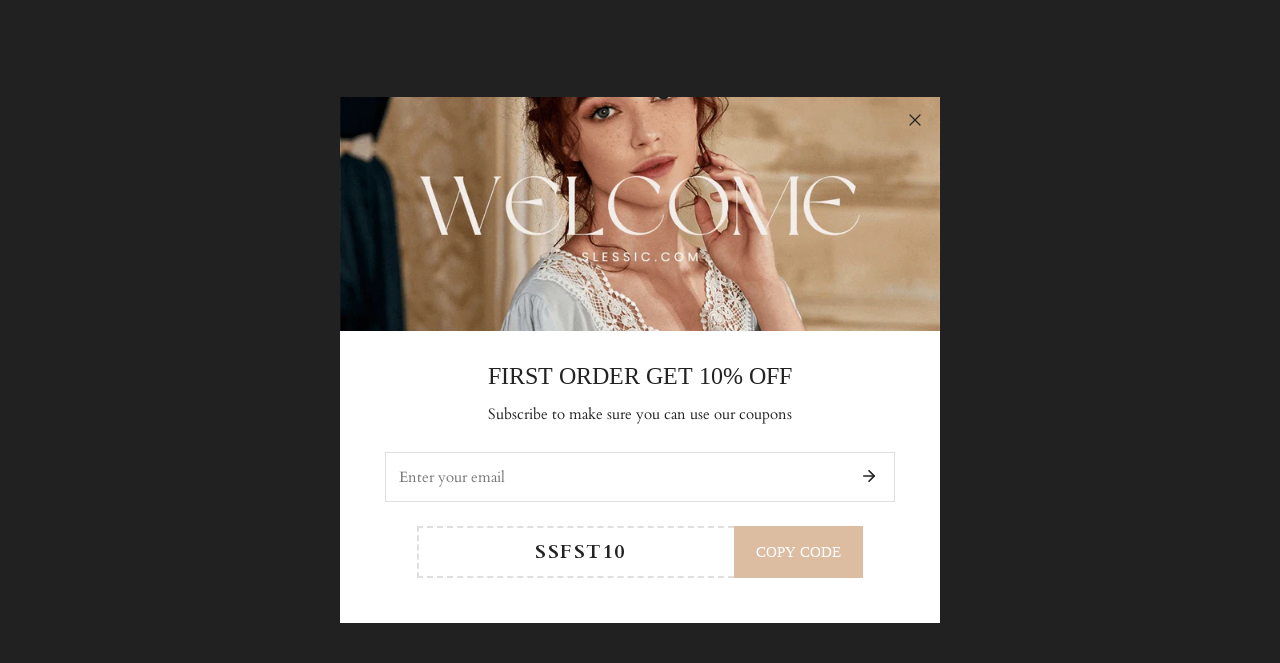

--- FILE ---
content_type: text/html; charset=utf-8
request_url: https://slessic.com/collections/best
body_size: 55418
content:
<!doctype html>
<html class="no-js" lang="en">
  <head>
<script>
    window.dataLayer = window.dataLayer || [];
    function gtag() { dataLayer.push(arguments); }

    // 1. 每个页面先默认 不同意追踪 及 不接受 cookie
    gtag('consent', 'default', {
        analytics_storage: 'denied',
        ad_storage: 'denied',
        ad_user_data: 'denied',
        ad_personalization: 'denied',
        wait_for_update: 500, // wait for an update signal to overwrite, if any. (for waiting CMP)
        region: [
            'AT', 'BE', 'BG', 'CY', 'CZ', 'DE', 'DK', 'EE', 'ES', 'FI', 'FR', 'GR', 'HR', 'HU', 'IE', 'IS', 'IT', 'LI', 'LT', 'LU', 'LV', 'MT', 'NL', 'NO', 'PL', 'PT', 'RO', 'SE', 'SI', 'SK'
        ] // apply default to specific regions only
    });

    // 1.a 其它可选的设置
    gtag('set', 'url_passthrough', true); // improve tracking via querystring info when consent is denied
    gtag('set', 'ads_data_redaction', true); // further remove ads click info when ad_storage is denied
</script>

<script>
    // 2. 根据用户之前是否同意的选项 在每个页面自动触发 代码同意追踪 及 cookie
    if (localStorage['gtag.consent.option'] !== undefined) {
        const option = JSON.parse(localStorage['gtag.consent.option']);
        gtag('consent', 'update', option);
    }
</script>

<script>
    // 按钮的代码 给用户 同意 cookie
    document.addEventListener('click', function (e) {
        const btnAcceptCookie = e.target.closest('.cookie-action--accept'); //同意按钮
        if (btnAcceptCookie === null) return;

        const option = {
            'analytics_storage': 'granted',
            'ad_storage': 'granted',
            'ad_user_data': 'granted',
            'ad_personalization': 'granted'
        };
        gtag('consent', 'update', option);

        // 3. 保存并记录用户是否同意的选项 以便下一页面自动选择是否同意 cookie
        localStorage['gtag.consent.option'] = JSON.stringify(option);
    });
</script>

<script>
    // 按钮的代码 给用户 拒绝 cookie
    document.addEventListener('click', function (e) {
        const btnRejectCookie = e.target.closest('.cookie-action--decline'); //拒绝按钮
        if (btnRejectCookie === null) return;

        const option = {
            'analytics_storage': 'denied',
            'ad_storage': 'denied',
            'ad_user_data': 'denied',
            'ad_personalization': 'denied'
        };
        gtag('consent', 'update', option);

        // 3b. 移除之前保存的用户同意选项的记录 以便下一页面不再自动同意 cookie
        localStorage.removeItem('gtag.consent.option');
    });
</script>
    
    <meta charset="utf-8">
    <meta http-equiv="X-UA-Compatible" content="IE=edge">
    <meta name="viewport" content="width=device-width,initial-scale=1">
    <meta name="theme-color" content="">
    <link rel="canonical" href="https://slessic.com/collections/best">
    <link rel="preconnect" href="https://cdn.shopify.com" crossorigin>

    
    <!-- Google Tag Manager -->
<script>(function(w,d,s,l,i){w[l]=w[l]||[];w[l].push({'gtm.start':
new Date().getTime(),event:'gtm.js'});var f=d.getElementsByTagName(s)[0],
j=d.createElement(s),dl=l!='dataLayer'?'&l='+l:'';j.async=true;j.src=
'https://www.googletagmanager.com/gtm.js?id='+i+dl;f.parentNode.insertBefore(j,f);
})(window,document,'script','dataLayer','GTM-K8LLZFZ');</script>
<!-- End Google Tag Manager --><link rel="icon" type="image/png" href="//slessic.com/cdn/shop/files/icon_0340b62f-1239-430d-8c14-1e2112d0aa2d.png?crop=center&height=32&v=1668831489&width=32"><link rel="preconnect" href="https://fonts.shopifycdn.com" crossorigin><title>
      SLESSIC丨Get Best Vintage &amp; Classic Nighties Pajamas Nightdress
 &ndash; SlesSic</title>

    
      <meta name="description" content="Slessic&#39;s best collection mainly includes two styles of best nightdresses &amp; pajamas, one vintage and one classic. Our products are mainly developed around the keywords noble, romantic, and sexy. We want you to stay classy while you sleep and have leisure and comfort without compromising your quality of life.">
    

    

<meta property="og:site_name" content="SlesSic">
<meta property="og:url" content="https://slessic.com/collections/best">
<meta property="og:title" content="SLESSIC丨Get Best Vintage &amp; Classic Nighties Pajamas Nightdress">
<meta property="og:type" content="product.group">
<meta property="og:description" content="Slessic&#39;s best collection mainly includes two styles of best nightdresses &amp; pajamas, one vintage and one classic. Our products are mainly developed around the keywords noble, romantic, and sexy. We want you to stay classy while you sleep and have leisure and comfort without compromising your quality of life."><meta property="og:image" content="http://slessic.com/cdn/shop/files/Brown_Minimalist_Casual_Fashion_Collection_-_Presentation_2_80f5f983-6bda-4fb7-8c7e-bd9f599b13eb.png?v=1668832208">
  <meta property="og:image:secure_url" content="https://slessic.com/cdn/shop/files/Brown_Minimalist_Casual_Fashion_Collection_-_Presentation_2_80f5f983-6bda-4fb7-8c7e-bd9f599b13eb.png?v=1668832208">
  <meta property="og:image:width" content="960">
  <meta property="og:image:height" content="375"><meta name="twitter:card" content="summary_large_image">
<meta name="twitter:title" content="SLESSIC丨Get Best Vintage &amp; Classic Nighties Pajamas Nightdress">
<meta name="twitter:description" content="Slessic&#39;s best collection mainly includes two styles of best nightdresses &amp; pajamas, one vintage and one classic. Our products are mainly developed around the keywords noble, romantic, and sexy. We want you to stay classy while you sleep and have leisure and comfort without compromising your quality of life.">

    
<style data-shopify>
    @font-face {
  font-family: Cardo;
  font-weight: 400;
  font-style: normal;
  font-display: swap;
  src: url("//slessic.com/cdn/fonts/cardo/cardo_n4.8d7bdd0369840597cbb62dc8a447619701d8d34a.woff2") format("woff2"),
       url("//slessic.com/cdn/fonts/cardo/cardo_n4.23b63d1eff80cb5da813c4cccb6427058253ce24.woff") format("woff");
}

    @font-face {
  font-family: Cardo;
  font-weight: 700;
  font-style: normal;
  font-display: swap;
  src: url("//slessic.com/cdn/fonts/cardo/cardo_n7.d1764502b55968f897125797ed59f6abd5dc8593.woff2") format("woff2"),
       url("//slessic.com/cdn/fonts/cardo/cardo_n7.b5d64d4147ade913d679fed9918dc44cbe8121d2.woff") format("woff");
}

    @font-face {
  font-family: Cardo;
  font-weight: 400;
  font-style: italic;
  font-display: swap;
  src: url("//slessic.com/cdn/fonts/cardo/cardo_i4.0e32d2e32a36e77888e9a063b238f6034ace33a8.woff2") format("woff2"),
       url("//slessic.com/cdn/fonts/cardo/cardo_i4.40eb4278c959c5ae2eecf636849faa186b42d298.woff") format("woff");
}

    
    

    :root {
        --font-body-family: Cardo, serif;
        --font-body-style: normal;
        --font-body-weight: 400;

        --font-heading-family: "New York", Iowan Old Style, Apple Garamond, Baskerville, Times New Roman, Droid Serif, Times, Source Serif Pro, serif, Apple Color Emoji, Segoe UI Emoji, Segoe UI Symbol;
        --font-heading-style: normal;
        --font-heading-weight: 400;

        
            --font-btn-family: "New York", Iowan Old Style, Apple Garamond, Baskerville, Times New Roman, Droid Serif, Times, Source Serif Pro, serif, Apple Color Emoji, Segoe UI Emoji, Segoe UI Symbol;
            --font-btn-weight: var(--font-heading-weight);
        
        
            --font-menu-family: "New York", Iowan Old Style, Apple Garamond, Baskerville, Times New Roman, Droid Serif, Times, Source Serif Pro, serif, Apple Color Emoji, Segoe UI Emoji, Segoe UI Symbol;
            --font-menu-weight: var(--font-heading-weight);
        
        
            --navigation-transform: uppercase;
        
        
            --btn-transform: uppercase;
        
        
        
            --font-heading-transform: uppercase;
        

        --font-body-scale: 1.0;
        --font-heading-scale: 1.0;
        --font-heading-spacing: 0px;

        --font-h1-size: calc(var(--font-heading-scale) * 3.4rem);
        --font-h2-size: calc(var(--font-heading-scale) * 2.8rem);
        --font-h3-size: calc(var(--font-heading-scale) * 2.4rem);
        --font-h4-size: calc(var(--font-heading-scale) * 2.2rem);
        --font-h5-size: calc(var(--font-heading-scale) * 1.8rem);
        --font-h6-size: calc(var(--font-heading-scale) * 1.6rem);

        --btn-height: 48px;
        --btn-rounded: 0px;

        --color-primary: #dcbda1;
        --color-border: #dfdfdf;
        --color-text-body: #222222;
        --color-text-heading: #222222;
        --color-link: #222222;
        --color-link-hover: #222222;
        --color-bg-1: #ffffff;
        --color-bg-2: #f3f3f3;
        --color-field-bg: #ffffff;
        --color-btn-bg: #dcbda1;
        --color-btn-text: #ffffff;
        --color-btn-secondary-text: #ffffff;
        --color-btn-secondary-bg: #000000;
        --color-btn-bg-hover: #74647f;
        --color-btn-text-hover: #ffffff;
        --color-product-title: #222222;
        --color-product-price: #000000;
        --color-header-bg: #ffffff;
        --color-header-text: #222222;
        --color-header-transparent-text: #ffffff;
        --color-menu-text: #222222;
        --color-menu-text-hover: #222222;
        --color-menu-subtext: #000000;
        --color-menu-subtext-hover: #000000;
        --color-menu-dropdown-bg: #ffffff;
        --color-cart-bubble: #222222;
        --color-overlay-bg: #212121;
        --color-overlay-alpha: 100;
        --color-tooltip-bg: #dcbda1;
        --color-tooltip-text: #ffffff;
        --color-badge-sale: #d10000;
        --color-badge-soldout: #222222;
        --color-badge-hot: #810000;
        --color-badge-new: #74647f;

        --spacing-sections-desktop: 80px;
        --spacing-sections-mobile: 40px;
        --container-width: 1680px;
        --fluid-container-width: 1620px;
        --narrow-container-width: 720px;
        --fluid-offset: 4rem;
        --arrow-down: url(//slessic.com/cdn/shop/t/4/assets/ar-down.svg?v=31605338494599912611668578111);
        --color-foreground: 34, 34, 34;
        --card-corner-radius: 0px;

        --color-base-text: 34, 34, 34;
        --color-base-primary: 220, 189, 161;
        --color-base-background-1: 255, 255, 255;
        --color-base-background-2: 243, 243, 243;
        --color-swatch-radius: 50%;
        --color-swatch-size: 40px;
        --column-gap-mobile: 1.6rem;
    }
    *,
    *::before,
    *::after {
        box-sizing: border-box;
    }
    html {
        font-size: calc(var(--font-body-scale) * 62.5%);
    }
    body {
        min-height: 100%;
        font-size: 1.5rem;
        font-family: var(--font-body-family);
        font-style: var(--font-body-style);
        font-weight: var(--font-body-weight);
        background-color: var(--color-bg-1);
        color: var(--color-text-body);
        -webkit-font-smoothing: antialiased;
        -moz-osx-font-smoothing: grayscale;
        line-height: calc(1 + 0.8 / var(--font-body-scale));
        --font-body-size: 1.5rem;
    }
    h1, h2, h3, h4, h5, h6, .h1, .h2, .h3, .h4, .h5, .h6, .h0 {
        font-family: var(--font-heading-family);
        font-style: var(--font-heading-style);
        font-weight: var(--font-heading-weight);
        text-transform: var(--font-heading-transform);
        color: var(--color-text-heading);
        line-height: calc(1 + 0.25 / max(1, var(--font-heading-scale)));
        letter-spacing: var(--font-heading-spacing, 0px);
        word-break: break-word;
        margin: 0 0 1.2rem;
    }
    .h0 {
        font-size: calc(var(--font-heading-scale) * 3.6rem);
    }
    h1,.h1 {
        font-size: calc(var(--font-heading-scale) * 3rem);
    }
    h2,.h2 {
        font-size: calc(var(--font-heading-scale) * 2.6rem);
    }
    h3,.h3 {
        font-size: calc(var(--font-heading-scale) * 2.2rem);
    }
    h4,.h4 {
        font-size: calc(var(--font-heading-scale) * 2rem);
    }
    h5,.h5 {
        font-size: calc(var(--font-heading-scale) * 1.8rem);
    }
    h6,.h6 {
        font-size: calc(var(--font-heading-scale) * 1.6rem);
    }
    @media (min-width: 640px) {
        .h0 {
            font-size: calc(var(--font-heading-scale) * 4rem);
        }
        h1, .h1 {
            font-size: calc(var(--font-heading-scale) * 3.4rem);
        }
        h2, .h2 {
            font-size: calc(var(--font-heading-scale) * 2.8rem);
        }
        h3, .h3 {
            font-size: calc(var(--font-heading-scale) * 2.4rem);
        }
        h4, .h4 {
            font-size: calc(var(--font-heading-scale) * 2.2rem);
        }
        h5, .h5 {
            font-size: calc(var(--font-heading-scale) * 1.8rem);
        }
        h6, .h6 {
            font-size: calc(var(--font-heading-scale) * 1.6rem);
        }
    }
    .flickity-button,
    [template],
    .hidden,
    .tooltip,
    [data-aria-hidden=true],
    [hidden], .critical-hidden,
    .site-header .critical-hidden, .topbar .critical-hidden, .announcement-bar .critical-hidden {
        display: none
    }
    .flex {
        display: flex;
    }
    [style*="--aspect-ratio"] {
        position: relative;
        overflow: hidden;
    }
    [style*="--aspect-ratio"]:before {
        content: "";
        height: 0;
        display: block;
        padding-top: calc(100%/(0 + var(--aspect-ratio, 16/9)));
    }
    [style*="--aspect-ratio"]>:first-child {
        top: 0;
        right: 0;
        bottom: 0;
        left: 0;
        position: absolute!important;
        object-fit: cover;
        width: 100%;
        height: 100%;
    }
    @media (max-width: 639px) {
        [style*="--aspect-ratio"]:before {
            padding-top: calc(100%/(0 + var(--aspect-ratio-mobile, var(--aspect-ratio, 16/9))));
        }
    }
    .overflow-hidden {
        overflow: hidden;
    }
    .content-visibility-auto {
        content-visibility: auto;
    }
    .h-full {
        height: 100%;
    }
    .w-full {
        width: 100%;
    }
    @media (max-width: 1440px) {
        .container-fluid .flickity-wrapper .flickity-button.previous {
            left: calc(var(--button-size) + (1rem - var(--column-gap, 3rem) / 2)) !important;
        }
        .container-fluid .flickity-wrapper .flickity-button.next {
            right: calc(var(--button-size) + (1rem - var(--column-gap, 3rem) / 2)) !important;
        }
    }
    .spr-container .spr-header-title {
        font-size: var(--font-h4-size);
    }

    @media (max-width: 639px) {
        .spr-container .spr-header-title {
            font-size: var(--font-h4-size);
        }
        :root {
            --color-swatch-size: 4.4rem;
        }
    }
    
</style>


    <link href="//slessic.com/cdn/shop/t/4/assets/theme.css?v=8856649962485833741668578107" rel="stylesheet" type="text/css" media="all" />
    <link href="//slessic.com/cdn/shop/t/4/assets/base.css?v=43385140753487245131668578111" rel="stylesheet" type="text/css" media="all" />
    <link href="//slessic.com/cdn/shop/t/4/assets/grid.css?v=89571525782909586811668578107" rel="stylesheet" type="text/css" media="all" />
    <link href="//slessic.com/cdn/shop/t/4/assets/header.css?v=2088260785138503891668578110" rel="stylesheet" type="text/css" media="all" />
    <link href="//slessic.com/cdn/shop/t/4/assets/site-nav.css?v=133547115941749412841668578110" rel="stylesheet" type="text/css" media="all" />
    <link href="//slessic.com/cdn/shop/t/4/assets/custom.css?v=145140090505734674741718185130" rel="stylesheet" type="text/css" media="all" />
    <link rel="preload" href="//slessic.com/cdn/shop/t/4/assets/non-critical.css?v=19170645220748957731668578108" as="style" onload="this.onload=null;this.rel='stylesheet';">
    <link rel="preload" href="//slessic.com/cdn/shop/t/4/assets/components.css?v=97240119571935151161668578110" as="style" onload="this.onload=null;this.rel='stylesheet';">
    <link rel="preload" href="//slessic.com/cdn/shop/t/4/assets/flickity-component.css?v=151747150419072611531668578108" as="style" onload="this.onload=null;this.rel='stylesheet';">
    <link rel="preload" href="//slessic.com/cdn/shop/t/4/assets/modal-component.css?v=22274453926113212451668578111" as="style" onload="this.onload=null;this.rel='stylesheet';">
    <link rel="preload" href="//slessic.com/cdn/shop/t/4/assets/drawer-component.css?v=38391584775253959651668578107" as="style" onload="this.onload=null;this.rel='stylesheet';">
    <link rel="preload" href="//slessic.com/cdn/shop/t/4/assets/custom.css?v=145140090505734674741718185130" as="style" onload="this.onload=null;this.rel='stylesheet';">
    <noscript>
      <link href="//slessic.com/cdn/shop/t/4/assets/non-critical.css?v=19170645220748957731668578108" rel="stylesheet" type="text/css" media="all" />
      <link href="//slessic.com/cdn/shop/t/4/assets/components.css?v=97240119571935151161668578110" rel="stylesheet" type="text/css" media="all" />
      <link href="//slessic.com/cdn/shop/t/4/assets/flickity-component.css?v=151747150419072611531668578108" rel="stylesheet" type="text/css" media="all" />
      <link href="//slessic.com/cdn/shop/t/4/assets/modal-component.css?v=22274453926113212451668578111" rel="stylesheet" type="text/css" media="all" />
      <link href="//slessic.com/cdn/shop/t/4/assets/drawer-component.css?v=38391584775253959651668578107" rel="stylesheet" type="text/css" media="all" />
      <link href="//slessic.com/cdn/shop/t/4/assets/custom.css?v=145140090505734674741718185130" rel="stylesheet" type="text/css" media="all" />
    </noscript>
    <script src="//slessic.com/cdn/shop/t/4/assets/vendor.js?v=131633716852688870741668578109" defer="defer"></script>
    <script src="//slessic.com/cdn/shop/t/4/assets/global.js?v=24585949133125512261668578108" defer="defer"></script>
    <script src="//slessic.com/cdn/shop/t/4/assets/lazy-image.js?v=34024711196911832471668578106" defer="defer"></script>
    <script>
      document.documentElement.className = document.documentElement.className.replace('no-js', 'js');
    </script>

    <script>window.performance && window.performance.mark && window.performance.mark('shopify.content_for_header.start');</script><meta name="google-site-verification" content="QwR90ezaFjxQEPDo53By4CSxJVUdBgwTqCcvT_Ct8DI">
<meta id="shopify-digital-wallet" name="shopify-digital-wallet" content="/67221258538/digital_wallets/dialog">
<meta name="shopify-checkout-api-token" content="a130a64eb606d4aad7ec147556ca3a15">
<meta id="in-context-paypal-metadata" data-shop-id="67221258538" data-venmo-supported="false" data-environment="production" data-locale="en_US" data-paypal-v4="true" data-currency="USD">
<link rel="alternate" type="application/atom+xml" title="Feed" href="/collections/best.atom" />
<link rel="alternate" type="application/json+oembed" href="https://slessic.com/collections/best.oembed">
<script async="async" src="/checkouts/internal/preloads.js?locale=en-US"></script>
<script id="shopify-features" type="application/json">{"accessToken":"a130a64eb606d4aad7ec147556ca3a15","betas":["rich-media-storefront-analytics"],"domain":"slessic.com","predictiveSearch":true,"shopId":67221258538,"locale":"en"}</script>
<script>var Shopify = Shopify || {};
Shopify.shop = "slessic.myshopify.com";
Shopify.locale = "en";
Shopify.currency = {"active":"USD","rate":"1.0"};
Shopify.country = "US";
Shopify.theme = {"name":"Zest","id":137843638570,"schema_name":"Zest","schema_version":"2.0.0","theme_store_id":1611,"role":"main"};
Shopify.theme.handle = "null";
Shopify.theme.style = {"id":null,"handle":null};
Shopify.cdnHost = "slessic.com/cdn";
Shopify.routes = Shopify.routes || {};
Shopify.routes.root = "/";</script>
<script type="module">!function(o){(o.Shopify=o.Shopify||{}).modules=!0}(window);</script>
<script>!function(o){function n(){var o=[];function n(){o.push(Array.prototype.slice.apply(arguments))}return n.q=o,n}var t=o.Shopify=o.Shopify||{};t.loadFeatures=n(),t.autoloadFeatures=n()}(window);</script>
<script id="shop-js-analytics" type="application/json">{"pageType":"collection"}</script>
<script defer="defer" async type="module" src="//slessic.com/cdn/shopifycloud/shop-js/modules/v2/client.init-shop-cart-sync_BN7fPSNr.en.esm.js"></script>
<script defer="defer" async type="module" src="//slessic.com/cdn/shopifycloud/shop-js/modules/v2/chunk.common_Cbph3Kss.esm.js"></script>
<script defer="defer" async type="module" src="//slessic.com/cdn/shopifycloud/shop-js/modules/v2/chunk.modal_DKumMAJ1.esm.js"></script>
<script type="module">
  await import("//slessic.com/cdn/shopifycloud/shop-js/modules/v2/client.init-shop-cart-sync_BN7fPSNr.en.esm.js");
await import("//slessic.com/cdn/shopifycloud/shop-js/modules/v2/chunk.common_Cbph3Kss.esm.js");
await import("//slessic.com/cdn/shopifycloud/shop-js/modules/v2/chunk.modal_DKumMAJ1.esm.js");

  window.Shopify.SignInWithShop?.initShopCartSync?.({"fedCMEnabled":true,"windoidEnabled":true});

</script>
<script>(function() {
  var isLoaded = false;
  function asyncLoad() {
    if (isLoaded) return;
    isLoaded = true;
    var urls = ["https:\/\/thesimpleshop.com\/InSites\/ii.js.php?iipath=apps\/InSites\u0026shop=slessic.myshopify.com","https:\/\/ecommplugins-scripts.trustpilot.com\/v2.1\/js\/header.min.js?settings=eyJrZXkiOiI3Q3d2dVhCU1VOaVZDeWd6IiwicyI6Im5vbmUifQ==\u0026v=2.5\u0026shop=slessic.myshopify.com","https:\/\/ecommplugins-trustboxsettings.trustpilot.com\/slessic.myshopify.com.js?settings=1686036172646\u0026shop=slessic.myshopify.com"];
    for (var i = 0; i < urls.length; i++) {
      var s = document.createElement('script');
      s.type = 'text/javascript';
      s.async = true;
      s.src = urls[i];
      var x = document.getElementsByTagName('script')[0];
      x.parentNode.insertBefore(s, x);
    }
  };
  if(window.attachEvent) {
    window.attachEvent('onload', asyncLoad);
  } else {
    window.addEventListener('load', asyncLoad, false);
  }
})();</script>
<script id="__st">var __st={"a":67221258538,"offset":28800,"reqid":"df9724a0-7cc6-427e-89f0-16ac017277b6-1769991798","pageurl":"slessic.com\/collections\/best","u":"fe8ec2b4612b","p":"collection","rtyp":"collection","rid":427184259370};</script>
<script>window.ShopifyPaypalV4VisibilityTracking = true;</script>
<script id="captcha-bootstrap">!function(){'use strict';const t='contact',e='account',n='new_comment',o=[[t,t],['blogs',n],['comments',n],[t,'customer']],c=[[e,'customer_login'],[e,'guest_login'],[e,'recover_customer_password'],[e,'create_customer']],r=t=>t.map((([t,e])=>`form[action*='/${t}']:not([data-nocaptcha='true']) input[name='form_type'][value='${e}']`)).join(','),a=t=>()=>t?[...document.querySelectorAll(t)].map((t=>t.form)):[];function s(){const t=[...o],e=r(t);return a(e)}const i='password',u='form_key',d=['recaptcha-v3-token','g-recaptcha-response','h-captcha-response',i],f=()=>{try{return window.sessionStorage}catch{return}},m='__shopify_v',_=t=>t.elements[u];function p(t,e,n=!1){try{const o=window.sessionStorage,c=JSON.parse(o.getItem(e)),{data:r}=function(t){const{data:e,action:n}=t;return t[m]||n?{data:e,action:n}:{data:t,action:n}}(c);for(const[e,n]of Object.entries(r))t.elements[e]&&(t.elements[e].value=n);n&&o.removeItem(e)}catch(o){console.error('form repopulation failed',{error:o})}}const l='form_type',E='cptcha';function T(t){t.dataset[E]=!0}const w=window,h=w.document,L='Shopify',v='ce_forms',y='captcha';let A=!1;((t,e)=>{const n=(g='f06e6c50-85a8-45c8-87d0-21a2b65856fe',I='https://cdn.shopify.com/shopifycloud/storefront-forms-hcaptcha/ce_storefront_forms_captcha_hcaptcha.v1.5.2.iife.js',D={infoText:'Protected by hCaptcha',privacyText:'Privacy',termsText:'Terms'},(t,e,n)=>{const o=w[L][v],c=o.bindForm;if(c)return c(t,g,e,D).then(n);var r;o.q.push([[t,g,e,D],n]),r=I,A||(h.body.append(Object.assign(h.createElement('script'),{id:'captcha-provider',async:!0,src:r})),A=!0)});var g,I,D;w[L]=w[L]||{},w[L][v]=w[L][v]||{},w[L][v].q=[],w[L][y]=w[L][y]||{},w[L][y].protect=function(t,e){n(t,void 0,e),T(t)},Object.freeze(w[L][y]),function(t,e,n,w,h,L){const[v,y,A,g]=function(t,e,n){const i=e?o:[],u=t?c:[],d=[...i,...u],f=r(d),m=r(i),_=r(d.filter((([t,e])=>n.includes(e))));return[a(f),a(m),a(_),s()]}(w,h,L),I=t=>{const e=t.target;return e instanceof HTMLFormElement?e:e&&e.form},D=t=>v().includes(t);t.addEventListener('submit',(t=>{const e=I(t);if(!e)return;const n=D(e)&&!e.dataset.hcaptchaBound&&!e.dataset.recaptchaBound,o=_(e),c=g().includes(e)&&(!o||!o.value);(n||c)&&t.preventDefault(),c&&!n&&(function(t){try{if(!f())return;!function(t){const e=f();if(!e)return;const n=_(t);if(!n)return;const o=n.value;o&&e.removeItem(o)}(t);const e=Array.from(Array(32),(()=>Math.random().toString(36)[2])).join('');!function(t,e){_(t)||t.append(Object.assign(document.createElement('input'),{type:'hidden',name:u})),t.elements[u].value=e}(t,e),function(t,e){const n=f();if(!n)return;const o=[...t.querySelectorAll(`input[type='${i}']`)].map((({name:t})=>t)),c=[...d,...o],r={};for(const[a,s]of new FormData(t).entries())c.includes(a)||(r[a]=s);n.setItem(e,JSON.stringify({[m]:1,action:t.action,data:r}))}(t,e)}catch(e){console.error('failed to persist form',e)}}(e),e.submit())}));const S=(t,e)=>{t&&!t.dataset[E]&&(n(t,e.some((e=>e===t))),T(t))};for(const o of['focusin','change'])t.addEventListener(o,(t=>{const e=I(t);D(e)&&S(e,y())}));const B=e.get('form_key'),M=e.get(l),P=B&&M;t.addEventListener('DOMContentLoaded',(()=>{const t=y();if(P)for(const e of t)e.elements[l].value===M&&p(e,B);[...new Set([...A(),...v().filter((t=>'true'===t.dataset.shopifyCaptcha))])].forEach((e=>S(e,t)))}))}(h,new URLSearchParams(w.location.search),n,t,e,['guest_login'])})(!0,!0)}();</script>
<script integrity="sha256-4kQ18oKyAcykRKYeNunJcIwy7WH5gtpwJnB7kiuLZ1E=" data-source-attribution="shopify.loadfeatures" defer="defer" src="//slessic.com/cdn/shopifycloud/storefront/assets/storefront/load_feature-a0a9edcb.js" crossorigin="anonymous"></script>
<script data-source-attribution="shopify.dynamic_checkout.dynamic.init">var Shopify=Shopify||{};Shopify.PaymentButton=Shopify.PaymentButton||{isStorefrontPortableWallets:!0,init:function(){window.Shopify.PaymentButton.init=function(){};var t=document.createElement("script");t.src="https://slessic.com/cdn/shopifycloud/portable-wallets/latest/portable-wallets.en.js",t.type="module",document.head.appendChild(t)}};
</script>
<script data-source-attribution="shopify.dynamic_checkout.buyer_consent">
  function portableWalletsHideBuyerConsent(e){var t=document.getElementById("shopify-buyer-consent"),n=document.getElementById("shopify-subscription-policy-button");t&&n&&(t.classList.add("hidden"),t.setAttribute("aria-hidden","true"),n.removeEventListener("click",e))}function portableWalletsShowBuyerConsent(e){var t=document.getElementById("shopify-buyer-consent"),n=document.getElementById("shopify-subscription-policy-button");t&&n&&(t.classList.remove("hidden"),t.removeAttribute("aria-hidden"),n.addEventListener("click",e))}window.Shopify?.PaymentButton&&(window.Shopify.PaymentButton.hideBuyerConsent=portableWalletsHideBuyerConsent,window.Shopify.PaymentButton.showBuyerConsent=portableWalletsShowBuyerConsent);
</script>
<script data-source-attribution="shopify.dynamic_checkout.cart.bootstrap">document.addEventListener("DOMContentLoaded",(function(){function t(){return document.querySelector("shopify-accelerated-checkout-cart, shopify-accelerated-checkout")}if(t())Shopify.PaymentButton.init();else{new MutationObserver((function(e,n){t()&&(Shopify.PaymentButton.init(),n.disconnect())})).observe(document.body,{childList:!0,subtree:!0})}}));
</script>
<link id="shopify-accelerated-checkout-styles" rel="stylesheet" media="screen" href="https://slessic.com/cdn/shopifycloud/portable-wallets/latest/accelerated-checkout-backwards-compat.css" crossorigin="anonymous">
<style id="shopify-accelerated-checkout-cart">
        #shopify-buyer-consent {
  margin-top: 1em;
  display: inline-block;
  width: 100%;
}

#shopify-buyer-consent.hidden {
  display: none;
}

#shopify-subscription-policy-button {
  background: none;
  border: none;
  padding: 0;
  text-decoration: underline;
  font-size: inherit;
  cursor: pointer;
}

#shopify-subscription-policy-button::before {
  box-shadow: none;
}

      </style>
<script id="sections-script" data-sections="announcement-bar,footer,mobile-sticky-bar" defer="defer" src="//slessic.com/cdn/shop/t/4/compiled_assets/scripts.js?v=931"></script>
<script>window.performance && window.performance.mark && window.performance.mark('shopify.content_for_header.end');</script>
<link rel="preload" as="font" href="//slessic.com/cdn/fonts/cardo/cardo_n4.8d7bdd0369840597cbb62dc8a447619701d8d34a.woff2" type="font/woff2" crossorigin><!-- Proviews Asset Start -->
<script data-cfasync='false' id='prorw_settings_script' > var prorwJsLodeCalled = 0; window.prorwSettings = { "pagination": "10", "is_country_name_active": "0", "is_flag_active": "0", "verified_badge_placement": "left-of-reviewer-name", "metafields_version": "v-1756295066", "reply_name": "slessic.myshopify.com", "shop_domain_prefix": "slessic", "footer": "1", "autopublish": "1", "autopublish_minimum_rating": "5", "autopublish_question": "1", "review_dates": "1", "review_date_options": "", "ask_questions": "1", "widget_reviewer_name_as_initial": "", "custome_icon_format": "all_initials", "disable_web_reviews": "0", "widget_title": "Product Reviews", "widget_open_review_form_title": "Write a review", "widget_open_form_text": "Write a review", "widget_review_sort_by_title": "Sort By:", "is_active_review_recommend_product_text": "Do you recommend this product?", "is_active_review_recommend_product_yes_label": "Yes", "is_active_review_recommend_product_no_label": "No", "widget_review_vote_helpful_message": "Was this review helpful?", "widget_question_vote_helpful_message": "Was this question helpful?", "widget_question_sort_by_title": "Sort By:", "widget_review_tab_title": "Reviews", "widget_question_tab_title": "Questions", "widget_open_question_form_title": "Ask A Question", "widget_close_form_text": "Cancel", "widget_open_question_form_text": "Ask a Question", "widget_close_question_form_text": "Cancel", "widget_refresh_page_text": "Refresh page", "widget_summary_text": "Based on [!number_of_reviews!] review(s)", "widget_no_review_text": "No reviews yet", "widget_name_field_text": "Name", "widget_verified_name_field_text": "Verified Name (public)", "widget_name_placeholder_text": "Enter your name (public)", "widget_required_field_error_text": "This field is required.", "widget_review_title_field_error_text": "This field is required.", "widget_email_field_text": "Email", "widget_verified_email_field_text": "Verified Email (private, can''t change)", "widget_email_placeholder_text": "Enter your email (private)", "widget_email_field_error_text": "Please enter a valid email address.", "widget_rating_field_text": "Rating", "widget_rating_field_error_text": "This field is required", "widget_review_title_field_text": "Review Title", "widget_review_title_placeholder_text": "Give your review a title", "widget_review_body_field_text": "Review", "widget_review_body_placeholder_text": "Write your comments here", "widget_review_body_error_text": "This field is required", "widget_pictures_field_text": "Picture", "widget_submit_review_text": "Submit Review", "widget_submit_verified_review_text": "Submit Verified Review", "widget_submit_success_msg_with_auto_publish": "Thank you for submitting your review! Please refresh the page in a few moments to see your review.", "widget_submit_success_msg_no_auto_publish": "Thank you for submitting your review! Your review will be published as soon as it is approved by the shop administrator.", "question_success_message": "Thank you for submitting your question! Your question will be published as soon as it is approved by the shop admin.", "widget_show_default_reviews_out_of_total_text": "Showing [!n_reviews_shown!] out of [!n_reviews!] reviews.", "widget_show_all_link_text": "Show all", "widget_show_less_link_text": "Show less", "widget_author_said_text": "[!reviewer_name!] said:", "widget_days_text": "[!n!] days ago", "widget_weeks_text": "[!n!] week(s) ago", "widget_months_text": "[!n!] month(s) ago", "widget_years_text": "[!n!] year(s) ago", "widget_yesterday_text": "Yesterday", "widget_today_text": "Today", "widget_replied_text": "[!shop_name!] replied:", "widget_read_more_text": "Read more", "widget_rating_filter_color": "#fbcd0a", "widget_rating_filter_see_all_text": "See all reviews", "widget_sorting_most_recent_text": "Most Recent", "widget_sorting_highest_rating_text": "Highest Rating", "widget_sorting_lowest_rating_text": "Lowest Rating", "widget_sorting_with_pictures_text": "With Pictures", "widget_star_color": "#ffa500", "verified_badge_text": "Verified", "verified_badge_bg_color": "", "verified_badge_text_color": "", "widget_review_max_height": "0", "widget_hide_border": "0", "all_reviews_include_out_of_store_products": "false", "all_reviews_out_of_store_text": "(out of store)", "all_reviews_pagination": "100", "all_reviews_product_name_prefix_text": "about", "enable_review_pictures": "1", "widget_theme": "default", "badge_no_review_text": "No reviews", "badge_n_reviews_text": "[!n!] review(s)", "badge_star_color": "#ffa500", "hide_badge_preview_if_no_reviews": "1", "badge_hide_text": "0", "enforce_center_preview_badge": "0", "hide_answers": "false", "is_active_review_votes": "1", "review_votes_success_message": "Thank you for submitting your vote", "review_votes_error_message": "You have already submitted your vote", "review_social_media_share": "0", "review_social_media_facebook": "0", "review_social_media_twitter": "0", "review_social_media_linkedin": "0", "review_social_media_pinterest": "0", "prorw_review_read_more_color": "#212f96", "container_max_width": "", "is_active_questions_votes": "1", "questions_votes_success_message": "Thank you for submitting your vote", "questions_votes_error_message": "You have already submitted your vote", "review_pictures_max_width": "75", "questions_social_media_share": "1", "questions_social_media_facebook": "1", "questions_social_media_twitter": "1", "questions_social_media_linkedin": "1", "questions_social_media_pinterest": "1", "error_message_color": "#9c1f1f", "success_message_color": "#348234", "response_message_time": "60", "max_image_size": "5", "max_video_size": "25", "max_image_item": "5", "max_video_item": "1", "widget_themes_id": "3", "is_active_widget_popup_call": "1", "is_all_active_widget_popup_call": "1", "widget_question_name_field_text": "Name", "widget_question_email_field_text": "Email", "widget_question_body_field_text": "Question", "widget_question_name_placeholder_text": "Enter your Name", "widget_question_email_placeholder_text": "name@example.com", "widget_question_body_placeholder_text": "Write your question here", "widget_question_name_field_error_text": "The field is required", "widget_question_email_field_error_text": "The field is required", "widget_question_body_error_text": "The field is required", "widget_submit_question_text": "Submit Question", "widget_question_close_form_text": "Cancel", "load_more_button_text": "Show More Reviews", "reviews_carousel_title": "What Our Customers Say", "reviews_carousel_limit": "12", "reviews_carousel_visible_limit": "3", "enable_rewards": "0", "enable_reviews": "1", "enable_ask_question": "1", "is_reviews_carousel_active": "0", "is_reviews_carousel_autoplay_active": "0", "is_preview_badge_active": "1", "is_all_reviews_list_active": "1", "is_all_site_reviews_list_active": "0", "is_product_page_active": "1", "is_verified_reviews_badge_active": "0", "is_review_sort_by_active": "1", "is_review_sort_by_with_photos_active": "1", "is_review_sort_by_recent_active": "1", "is_review_sort_by_highest_rating_active": "1", "is_review_sort_by_lowest_rating_active": "1", "is_review_sort_by_most_votes_active": "1", "is_review_sort_by_least_votes_active": "1", "is_ai_review_summary_active": "0", "is_question_sort_by_active": "1", "is_question_sort_by_recent_active": "1", "is_question_sort_by_most_votes_active": "1", "is_question_sort_by_least_votes_active": "1", "review_sort_by_label_with_photos_active": "With Attachments", "review_sort_by_label_recent_active": "Most Recent", "review_sort_by_label_highest_rating_active": "Highest Rating", "review_sort_by_label_lowest_rating_active": "Lowest Rating", "review_sort_by_label_most_votes_active": "Most Votes", "review_sort_by_label_least_votes_active": "Least Votes", "question_sort_by_label_recent_active": "Most Recent", "question_sort_by_label_most_votes_active": "Most Votes", "question_sort_by_label_least_votes_active": "Least Votes", "widget_no_question_text": "Ask your Question about this item", "widget_be_first_review_text": "Be the first to review this item", "reviews_error_message": "Sorry, something went wrong. Please try again after sometime.", "question_error_message": "Sorry, something went wrong. Please try again after sometime.", "theme_colour": "#323133", "custome_icon_format": "all_initials", "custome_icon_format_custom_color": "#323133", "custome_icon_format_random_color": "", "custome_icon_format_random_luminosity": "", "default_form_rating": "5", "default_review_sort_by": "", "widget_form_attachments_title": "Select Files to Upload Photo & Video", "widget_form_attachments_message": "[!n_number_photos!] Photos of each upto [!n_size_photos!]MB and [!n_number_video!] video upto [!n_size_video!]MB", "enable_site_review": "1", "is_active_inappropriate": "0", "inappropriate_text": "Report as inappropriate", "inappropriate_success_text": "This review has been reported", "is_site_reviews_carousel_autoplay_active": "0", "is_site_reviews_carousel_active": "0", "site_reviews_carousel_title": "Shop Reviews", "site_reviews_carousel_limit": "20", "site_reviews_carousel_visible_limit": "2", "is_active_tabindex": "0", "question_badge_hide_text": "0", "badge_no_question_text": "No question", "badge_n_question_text": "[!n!] question(s)", "hide_badge_preview_if_no_question": "0", "is_question_preview_badge_active": "0", "question_validate_form_focus": "0", "review_validate_form_focus": "0", "show_preview_badge_auto_scroll": "1", "is_reviews_drawer_active": "0", "is_site_review_drawer_active": "0", "drawer_theme": "classic", "drawer_side": "left", "drawer_visibility": "desktop,mobile", "cta_text": "", "cta_url": "", "is_reviews_popup_active": "0", "popup_theme": "vertical", "popup_position": "left", "popup_visibility": "desktop,mobile", "prorw_moblie_window_width": "992", "is_not_sticky": "0", "drawer_theme_title": "Reviews", "drawer_notification_title": "What Our Customers Say", "title_character_limit": "200", "body_character_limit": "2000", "name_character_limit": "50", "email_character_limit": "100", "custom_forms_textbox_character_limit": "100", "custom_forms_textarea_character_limit": "500", "widget_form_anonymous_review_text": "Would you like to submit this review anonymously?", "is_enable_anonymous_reviewer" : "0", "show_all_reviews" : "0" }; </script>
<script data-cfasync="false" id="prorw_customize_script"> window.prorwCustomize =[];</script>

<link rel="dns-prefetch" href="https://cdn.simprosysapps.com">
<link rel="dns-prefetch" href="https://spr.simprosysapps.com">
<script async src="https://cdn.simprosysapps.com/review-app/assets/js/proviews-v2-cdn.js?02022608"></script>
<link href="https://cdn.simprosysapps.com/review-app/assets/css/shops/slessic-prorw.css?02022608" rel="stylesheet" type="text/css" media="all" />

<style id='prorw-settings-style'>.prorw-rating-bar-prosess{background: #ffa500 !important}.prorw-starrating i{color : #ffa500 !important}.prorw-title-rating .prorw-icon{color : #ffa500 !important}.prorw-review-header-starratings i{color : #ffa500 !important}#prorw_rating_stars .rating__icon--star{color : #ffa500}.prorw-icon .prorw-fa-star{color : #ffa500}.prorw-preview-badge .prorw-icon{color : #ffa500 !important}.prorw-qus:before{color : #ffa500 !important}ul.prorw-tabs-menu li.active{border-bottom: 3px solid #323133;color: #323133;font-weight: 700}.avatar-upload .avatar-edit input + label:after{color: #323133}.prorw-avatar-upload .prorw-avatar-edit input+label:after{color: #323133}.prorw_range_slide::-webkit-slider-thumb{background: #323133}.prorw-custom-option span.prorw-custom-scale i.prorw-custom-scale-selected:before{background: #323133}.prorw_range_slide::-webkit-slider-thumb{-webkit-appearance: none;appearance: none;width: 18px;height: 18px;border-radius: 15px;background:#323133};cursor: pointer;opacity:1;z-index:1}.prorw_range_slide::-moz-range-thumb{width: 18px;height: 18px;border-radius: 15px;background: #323133};cursor: pointer;z-index:1}.prorw_range_container input[type="range"].prorw_range_slide::-webkit-slider-thumb{background:#323133 !important}.prorw_range_container input[type="range"].prorw_range_slide::-moz-range-thumb{background: #323133 !important}.prorw-avatar-name{color: #323133 !important}.prorw-review-sidebar-button{background: #323133 !important}.prorw-review-content-wrap h3:after{border-bottom: solid 2px #323133 !important}.prorw-author-all-initials{display: none !important}.prorw-author-last-initial{display: none !important}.prorw-submit-btn{background: #000000 !important;color: #ffffff !important}.prorw-submit-btn:hover{background: rgba(0,0,0,.5)!important;color: #fff !important}.prorw-submit-btn.prorw-submit-loading .prorw-path{stroke: #ffffff}.prorw-review__replier:before{content: 'slessic.myshopify.com'}.prorw-review__prod-link-prefix:before{content: 'about'}.prorw-review__out-of-store-text:before{content: '(out of store)'}a.sim-spotlight{display: inline-block}b.sim-spotlight{display: block;padding: 10px}button.sim-spotlight{padding: 5px 10px}.sim-spotlight-image{display: inline-block;max-width:75px !important}.sim-spotlight.sim-spotlight-image{cursor: pointer}.prorw_question_flag, .prorw_reviews_flag{display: none !important}.prorw-country-flag-name{display: none !important}#prorw_review_recommend_product_label, .prorw-recommend-yes, .prorw-recommend-no{display: none !important}#prorw_site_reviews_carousel_widgets_body{height:0 !important;width:0 !important;overflow:hidden !important}.prorw-reviews-verified-count-badget-container{height:0 !important;width:0 !important;overflow:hidden !important}#prorw_reviews_carousel_widgets_body{height:0 !important;width:0 !important;overflow:hidden !important}.prorw-review__review-created-date, .prorw-review__question-created-date{display: none !important}.prorw-inappropriate-body{display: none !important}</style>
<!-- Proviews Asset End -->

 <script src="https://www.dwin1.com/54655.js" type="text/javascript" defer="defer"></script>

<script>
    
    
    
    
    
    var gsf_conversion_data = {page_type : 'category', event : 'view_item_list', data : {product_data : [{variant_id : 50151884226858, product_id : 9771127308586, name : "Slessic Vintage Mesh Ruffled Edge Cute Ribbon Bow Slip Nightgown", price : "50.00", currency : "USD", sku : "DS074B100", brand : "Slessic", variant : "Pink / S", category : "nightdress", quantity : "990" }, {variant_id : 43749176181034, product_id : 8003884843306, name : "Slessic Vintage Mesh Ribbon See-through Modal Pajama set", price : "38.50", currency : "USD", sku : "PJ005B999", brand : "Slessic", variant : "White / S", category : "pajamas", quantity : "637" }, {variant_id : 44135370686762, product_id : 8087919755562, name : "Slessic Ruffled Edge Small Bow Mesh Nightgown", price : "38.50", currency : "USD", sku : "DS026B999", brand : "Slessic", variant : "White / S", category : "nightdress", quantity : "827" }, {variant_id : 44703282659626, product_id : 8206894727466, name : "Slessic Romantic Ruffled Design Mesh Lace Elegant Nightgown", price : "35.00", currency : "USD", sku : "DS035B503", brand : "Slessic", variant : "Light Yellow / S", category : "nightdress", quantity : "2" }], total_price :"162.00", shop_currency : "USD", collection_id : "427184259370", collection_name : "Best" }};
    
</script>
<link href="https://monorail-edge.shopifysvc.com" rel="dns-prefetch">
<script>(function(){if ("sendBeacon" in navigator && "performance" in window) {try {var session_token_from_headers = performance.getEntriesByType('navigation')[0].serverTiming.find(x => x.name == '_s').description;} catch {var session_token_from_headers = undefined;}var session_cookie_matches = document.cookie.match(/_shopify_s=([^;]*)/);var session_token_from_cookie = session_cookie_matches && session_cookie_matches.length === 2 ? session_cookie_matches[1] : "";var session_token = session_token_from_headers || session_token_from_cookie || "";function handle_abandonment_event(e) {var entries = performance.getEntries().filter(function(entry) {return /monorail-edge.shopifysvc.com/.test(entry.name);});if (!window.abandonment_tracked && entries.length === 0) {window.abandonment_tracked = true;var currentMs = Date.now();var navigation_start = performance.timing.navigationStart;var payload = {shop_id: 67221258538,url: window.location.href,navigation_start,duration: currentMs - navigation_start,session_token,page_type: "collection"};window.navigator.sendBeacon("https://monorail-edge.shopifysvc.com/v1/produce", JSON.stringify({schema_id: "online_store_buyer_site_abandonment/1.1",payload: payload,metadata: {event_created_at_ms: currentMs,event_sent_at_ms: currentMs}}));}}window.addEventListener('pagehide', handle_abandonment_event);}}());</script>
<script id="web-pixels-manager-setup">(function e(e,d,r,n,o){if(void 0===o&&(o={}),!Boolean(null===(a=null===(i=window.Shopify)||void 0===i?void 0:i.analytics)||void 0===a?void 0:a.replayQueue)){var i,a;window.Shopify=window.Shopify||{};var t=window.Shopify;t.analytics=t.analytics||{};var s=t.analytics;s.replayQueue=[],s.publish=function(e,d,r){return s.replayQueue.push([e,d,r]),!0};try{self.performance.mark("wpm:start")}catch(e){}var l=function(){var e={modern:/Edge?\/(1{2}[4-9]|1[2-9]\d|[2-9]\d{2}|\d{4,})\.\d+(\.\d+|)|Firefox\/(1{2}[4-9]|1[2-9]\d|[2-9]\d{2}|\d{4,})\.\d+(\.\d+|)|Chrom(ium|e)\/(9{2}|\d{3,})\.\d+(\.\d+|)|(Maci|X1{2}).+ Version\/(15\.\d+|(1[6-9]|[2-9]\d|\d{3,})\.\d+)([,.]\d+|)( \(\w+\)|)( Mobile\/\w+|) Safari\/|Chrome.+OPR\/(9{2}|\d{3,})\.\d+\.\d+|(CPU[ +]OS|iPhone[ +]OS|CPU[ +]iPhone|CPU IPhone OS|CPU iPad OS)[ +]+(15[._]\d+|(1[6-9]|[2-9]\d|\d{3,})[._]\d+)([._]\d+|)|Android:?[ /-](13[3-9]|1[4-9]\d|[2-9]\d{2}|\d{4,})(\.\d+|)(\.\d+|)|Android.+Firefox\/(13[5-9]|1[4-9]\d|[2-9]\d{2}|\d{4,})\.\d+(\.\d+|)|Android.+Chrom(ium|e)\/(13[3-9]|1[4-9]\d|[2-9]\d{2}|\d{4,})\.\d+(\.\d+|)|SamsungBrowser\/([2-9]\d|\d{3,})\.\d+/,legacy:/Edge?\/(1[6-9]|[2-9]\d|\d{3,})\.\d+(\.\d+|)|Firefox\/(5[4-9]|[6-9]\d|\d{3,})\.\d+(\.\d+|)|Chrom(ium|e)\/(5[1-9]|[6-9]\d|\d{3,})\.\d+(\.\d+|)([\d.]+$|.*Safari\/(?![\d.]+ Edge\/[\d.]+$))|(Maci|X1{2}).+ Version\/(10\.\d+|(1[1-9]|[2-9]\d|\d{3,})\.\d+)([,.]\d+|)( \(\w+\)|)( Mobile\/\w+|) Safari\/|Chrome.+OPR\/(3[89]|[4-9]\d|\d{3,})\.\d+\.\d+|(CPU[ +]OS|iPhone[ +]OS|CPU[ +]iPhone|CPU IPhone OS|CPU iPad OS)[ +]+(10[._]\d+|(1[1-9]|[2-9]\d|\d{3,})[._]\d+)([._]\d+|)|Android:?[ /-](13[3-9]|1[4-9]\d|[2-9]\d{2}|\d{4,})(\.\d+|)(\.\d+|)|Mobile Safari.+OPR\/([89]\d|\d{3,})\.\d+\.\d+|Android.+Firefox\/(13[5-9]|1[4-9]\d|[2-9]\d{2}|\d{4,})\.\d+(\.\d+|)|Android.+Chrom(ium|e)\/(13[3-9]|1[4-9]\d|[2-9]\d{2}|\d{4,})\.\d+(\.\d+|)|Android.+(UC? ?Browser|UCWEB|U3)[ /]?(15\.([5-9]|\d{2,})|(1[6-9]|[2-9]\d|\d{3,})\.\d+)\.\d+|SamsungBrowser\/(5\.\d+|([6-9]|\d{2,})\.\d+)|Android.+MQ{2}Browser\/(14(\.(9|\d{2,})|)|(1[5-9]|[2-9]\d|\d{3,})(\.\d+|))(\.\d+|)|K[Aa][Ii]OS\/(3\.\d+|([4-9]|\d{2,})\.\d+)(\.\d+|)/},d=e.modern,r=e.legacy,n=navigator.userAgent;return n.match(d)?"modern":n.match(r)?"legacy":"unknown"}(),u="modern"===l?"modern":"legacy",c=(null!=n?n:{modern:"",legacy:""})[u],f=function(e){return[e.baseUrl,"/wpm","/b",e.hashVersion,"modern"===e.buildTarget?"m":"l",".js"].join("")}({baseUrl:d,hashVersion:r,buildTarget:u}),m=function(e){var d=e.version,r=e.bundleTarget,n=e.surface,o=e.pageUrl,i=e.monorailEndpoint;return{emit:function(e){var a=e.status,t=e.errorMsg,s=(new Date).getTime(),l=JSON.stringify({metadata:{event_sent_at_ms:s},events:[{schema_id:"web_pixels_manager_load/3.1",payload:{version:d,bundle_target:r,page_url:o,status:a,surface:n,error_msg:t},metadata:{event_created_at_ms:s}}]});if(!i)return console&&console.warn&&console.warn("[Web Pixels Manager] No Monorail endpoint provided, skipping logging."),!1;try{return self.navigator.sendBeacon.bind(self.navigator)(i,l)}catch(e){}var u=new XMLHttpRequest;try{return u.open("POST",i,!0),u.setRequestHeader("Content-Type","text/plain"),u.send(l),!0}catch(e){return console&&console.warn&&console.warn("[Web Pixels Manager] Got an unhandled error while logging to Monorail."),!1}}}}({version:r,bundleTarget:l,surface:e.surface,pageUrl:self.location.href,monorailEndpoint:e.monorailEndpoint});try{o.browserTarget=l,function(e){var d=e.src,r=e.async,n=void 0===r||r,o=e.onload,i=e.onerror,a=e.sri,t=e.scriptDataAttributes,s=void 0===t?{}:t,l=document.createElement("script"),u=document.querySelector("head"),c=document.querySelector("body");if(l.async=n,l.src=d,a&&(l.integrity=a,l.crossOrigin="anonymous"),s)for(var f in s)if(Object.prototype.hasOwnProperty.call(s,f))try{l.dataset[f]=s[f]}catch(e){}if(o&&l.addEventListener("load",o),i&&l.addEventListener("error",i),u)u.appendChild(l);else{if(!c)throw new Error("Did not find a head or body element to append the script");c.appendChild(l)}}({src:f,async:!0,onload:function(){if(!function(){var e,d;return Boolean(null===(d=null===(e=window.Shopify)||void 0===e?void 0:e.analytics)||void 0===d?void 0:d.initialized)}()){var d=window.webPixelsManager.init(e)||void 0;if(d){var r=window.Shopify.analytics;r.replayQueue.forEach((function(e){var r=e[0],n=e[1],o=e[2];d.publishCustomEvent(r,n,o)})),r.replayQueue=[],r.publish=d.publishCustomEvent,r.visitor=d.visitor,r.initialized=!0}}},onerror:function(){return m.emit({status:"failed",errorMsg:"".concat(f," has failed to load")})},sri:function(e){var d=/^sha384-[A-Za-z0-9+/=]+$/;return"string"==typeof e&&d.test(e)}(c)?c:"",scriptDataAttributes:o}),m.emit({status:"loading"})}catch(e){m.emit({status:"failed",errorMsg:(null==e?void 0:e.message)||"Unknown error"})}}})({shopId: 67221258538,storefrontBaseUrl: "https://slessic.com",extensionsBaseUrl: "https://extensions.shopifycdn.com/cdn/shopifycloud/web-pixels-manager",monorailEndpoint: "https://monorail-edge.shopifysvc.com/unstable/produce_batch",surface: "storefront-renderer",enabledBetaFlags: ["2dca8a86"],webPixelsConfigList: [{"id":"1716060458","configuration":"{\"account_ID\":\"482580\",\"google_analytics_tracking_tag\":\"1\",\"measurement_id\":\"2\",\"api_secret\":\"3\",\"shop_settings\":\"{\\\"custom_pixel_script\\\":\\\"https:\\\\\\\/\\\\\\\/storage.googleapis.com\\\\\\\/gsf-scripts\\\\\\\/custom-pixels\\\\\\\/slessic.js\\\"}\"}","eventPayloadVersion":"v1","runtimeContext":"LAX","scriptVersion":"c6b888297782ed4a1cba19cda43d6625","type":"APP","apiClientId":1558137,"privacyPurposes":[],"dataSharingAdjustments":{"protectedCustomerApprovalScopes":["read_customer_address","read_customer_email","read_customer_name","read_customer_personal_data","read_customer_phone"]}},{"id":"760512810","configuration":"{\"config\":\"{\\\"pixel_id\\\":\\\"G-K58XSKV7E5\\\",\\\"target_country\\\":\\\"US\\\",\\\"gtag_events\\\":[{\\\"type\\\":\\\"begin_checkout\\\",\\\"action_label\\\":\\\"G-K58XSKV7E5\\\"},{\\\"type\\\":\\\"search\\\",\\\"action_label\\\":\\\"G-K58XSKV7E5\\\"},{\\\"type\\\":\\\"view_item\\\",\\\"action_label\\\":[\\\"G-K58XSKV7E5\\\",\\\"MC-P9BTT8D15P\\\"]},{\\\"type\\\":\\\"purchase\\\",\\\"action_label\\\":[\\\"G-K58XSKV7E5\\\",\\\"MC-P9BTT8D15P\\\"]},{\\\"type\\\":\\\"page_view\\\",\\\"action_label\\\":[\\\"G-K58XSKV7E5\\\",\\\"MC-P9BTT8D15P\\\"]},{\\\"type\\\":\\\"add_payment_info\\\",\\\"action_label\\\":\\\"G-K58XSKV7E5\\\"},{\\\"type\\\":\\\"add_to_cart\\\",\\\"action_label\\\":\\\"G-K58XSKV7E5\\\"}],\\\"enable_monitoring_mode\\\":false}\"}","eventPayloadVersion":"v1","runtimeContext":"OPEN","scriptVersion":"b2a88bafab3e21179ed38636efcd8a93","type":"APP","apiClientId":1780363,"privacyPurposes":[],"dataSharingAdjustments":{"protectedCustomerApprovalScopes":["read_customer_address","read_customer_email","read_customer_name","read_customer_personal_data","read_customer_phone"]}},{"id":"722633002","configuration":"{\"pixelCode\":\"CGDTEUBC77UFKV5KOG1G\"}","eventPayloadVersion":"v1","runtimeContext":"STRICT","scriptVersion":"22e92c2ad45662f435e4801458fb78cc","type":"APP","apiClientId":4383523,"privacyPurposes":["ANALYTICS","MARKETING","SALE_OF_DATA"],"dataSharingAdjustments":{"protectedCustomerApprovalScopes":["read_customer_address","read_customer_email","read_customer_name","read_customer_personal_data","read_customer_phone"]}},{"id":"488210730","configuration":"{\"accountID\":\"facebook-web-pixel-live\",\"omegaFacebookData\":\"{\\\"listPixel\\\":[{\\\"id\\\":90152,\\\"pixel_id\\\":\\\"855141368849269\\\",\\\"shop\\\":\\\"slessic.myshopify.com\\\",\\\"goal\\\":\\\"increase_sales\\\",\\\"title\\\":\\\"Slessic's Pixel\\\",\\\"status\\\":1,\\\"isMaster\\\":1,\\\"is_conversion_api\\\":1,\\\"test_event_code\\\":\\\"\\\",\\\"status_synced\\\":0,\\\"first_capi_enabled_at\\\":\\\"2022-11-24 16:41:20\\\",\\\"created_at\\\":\\\"2022-11-24 16:41:20\\\",\\\"updated_at\\\":null,\\\"market_id\\\":null}]}\"}","eventPayloadVersion":"v1","runtimeContext":"STRICT","scriptVersion":"c21985cb4b5655a78550b0e09131a7b2","type":"APP","apiClientId":3325251,"privacyPurposes":["ANALYTICS","MARKETING","SALE_OF_DATA"],"dataSharingAdjustments":{"protectedCustomerApprovalScopes":["read_customer_address","read_customer_email","read_customer_name","read_customer_personal_data","read_customer_phone"]}},{"id":"292749610","configuration":"{\"tagID\":\"2613634082511\"}","eventPayloadVersion":"v1","runtimeContext":"STRICT","scriptVersion":"18031546ee651571ed29edbe71a3550b","type":"APP","apiClientId":3009811,"privacyPurposes":["ANALYTICS","MARKETING","SALE_OF_DATA"],"dataSharingAdjustments":{"protectedCustomerApprovalScopes":["read_customer_address","read_customer_email","read_customer_name","read_customer_personal_data","read_customer_phone"]}},{"id":"37028138","configuration":"{\"myshopifyDomain\":\"slessic.myshopify.com\"}","eventPayloadVersion":"v1","runtimeContext":"STRICT","scriptVersion":"23b97d18e2aa74363140dc29c9284e87","type":"APP","apiClientId":2775569,"privacyPurposes":["ANALYTICS","MARKETING","SALE_OF_DATA"],"dataSharingAdjustments":{"protectedCustomerApprovalScopes":["read_customer_address","read_customer_email","read_customer_name","read_customer_phone","read_customer_personal_data"]}},{"id":"shopify-app-pixel","configuration":"{}","eventPayloadVersion":"v1","runtimeContext":"STRICT","scriptVersion":"0450","apiClientId":"shopify-pixel","type":"APP","privacyPurposes":["ANALYTICS","MARKETING"]},{"id":"shopify-custom-pixel","eventPayloadVersion":"v1","runtimeContext":"LAX","scriptVersion":"0450","apiClientId":"shopify-pixel","type":"CUSTOM","privacyPurposes":["ANALYTICS","MARKETING"]}],isMerchantRequest: false,initData: {"shop":{"name":"SlesSic","paymentSettings":{"currencyCode":"USD"},"myshopifyDomain":"slessic.myshopify.com","countryCode":"CN","storefrontUrl":"https:\/\/slessic.com"},"customer":null,"cart":null,"checkout":null,"productVariants":[],"purchasingCompany":null},},"https://slessic.com/cdn","1d2a099fw23dfb22ep557258f5m7a2edbae",{"modern":"","legacy":""},{"shopId":"67221258538","storefrontBaseUrl":"https:\/\/slessic.com","extensionBaseUrl":"https:\/\/extensions.shopifycdn.com\/cdn\/shopifycloud\/web-pixels-manager","surface":"storefront-renderer","enabledBetaFlags":"[\"2dca8a86\"]","isMerchantRequest":"false","hashVersion":"1d2a099fw23dfb22ep557258f5m7a2edbae","publish":"custom","events":"[[\"page_viewed\",{}],[\"collection_viewed\",{\"collection\":{\"id\":\"427184259370\",\"title\":\"Best\",\"productVariants\":[{\"price\":{\"amount\":50.0,\"currencyCode\":\"USD\"},\"product\":{\"title\":\"Slessic Vintage Mesh Ruffled Edge Cute Ribbon Bow Slip Nightgown\",\"vendor\":\"Slessic\",\"id\":\"9771127308586\",\"untranslatedTitle\":\"Slessic Vintage Mesh Ruffled Edge Cute Ribbon Bow Slip Nightgown\",\"url\":\"\/products\/slessic-vintage-mesh-ruffled-edge-cute-ribbon-bow-slip-nightdress\",\"type\":\"nightdress\"},\"id\":\"50151884226858\",\"image\":{\"src\":\"\/\/slessic.com\/cdn\/shop\/files\/1Q3A5014.webp?v=1745734528\"},\"sku\":\"DS074B100\",\"title\":\"Pink \/ S\",\"untranslatedTitle\":\"Pink \/ S\"},{\"price\":{\"amount\":38.5,\"currencyCode\":\"USD\"},\"product\":{\"title\":\"Slessic Vintage Mesh Ribbon See-through Modal Pajama set\",\"vendor\":\"Slessic\",\"id\":\"8003884843306\",\"untranslatedTitle\":\"Slessic Vintage Mesh Ribbon See-through Modal Pajama set\",\"url\":\"\/products\/slessic-vintage-mesh-ribbon-see-through-modal-pajama-set\",\"type\":\"pajamas\"},\"id\":\"43749176181034\",\"image\":{\"src\":\"\/\/slessic.com\/cdn\/shop\/products\/1Q3A4822.webp?v=1682059144\"},\"sku\":\"PJ005B999\",\"title\":\"White \/ S\",\"untranslatedTitle\":\"White \/ S\"},{\"price\":{\"amount\":38.5,\"currencyCode\":\"USD\"},\"product\":{\"title\":\"Slessic Ruffled Edge Small Bow Mesh Nightgown\",\"vendor\":\"Slessic\",\"id\":\"8087919755562\",\"untranslatedTitle\":\"Slessic Ruffled Edge Small Bow Mesh Nightgown\",\"url\":\"\/products\/slessic-ruffled-edge-small-bow-mesh-nightdress\",\"type\":\"nightdress\"},\"id\":\"44135370686762\",\"image\":{\"src\":\"\/\/slessic.com\/cdn\/shop\/products\/1Q3A4730.webp?v=1713511522\"},\"sku\":\"DS026B999\",\"title\":\"White \/ S\",\"untranslatedTitle\":\"White \/ S\"},{\"price\":{\"amount\":35.0,\"currencyCode\":\"USD\"},\"product\":{\"title\":\"Slessic Romantic Ruffled Design Mesh Lace Elegant Nightgown\",\"vendor\":\"Slessic\",\"id\":\"8206894727466\",\"untranslatedTitle\":\"Slessic Romantic Ruffled Design Mesh Lace Elegant Nightgown\",\"url\":\"\/products\/slessic-romantic-ruffled-design-mesh-lace-elegant-nightdress\",\"type\":\"nightdress\"},\"id\":\"44703282659626\",\"image\":{\"src\":\"\/\/slessic.com\/cdn\/shop\/products\/10009_e9e7eec3-430c-4b86-b04c-e0aa671e0f26.webp?v=1681812608\"},\"sku\":\"DS035B503\",\"title\":\"Light Yellow \/ S\",\"untranslatedTitle\":\"Light Yellow \/ S\"},{\"price\":{\"amount\":65.0,\"currencyCode\":\"USD\"},\"product\":{\"title\":\"Slessic Satin Detachable Ostrich Feather Long-Sleeved Pajama Set\",\"vendor\":\"Slessic\",\"id\":\"9393135190314\",\"untranslatedTitle\":\"Slessic Satin Detachable Ostrich Feather Long-Sleeved Pajama Set\",\"url\":\"\/products\/slessic-satin-detachable-ostrich-feather-long-sleeved-pajama-set\",\"type\":\"pajamas\"},\"id\":\"48961196228906\",\"image\":{\"src\":\"\/\/slessic.com\/cdn\/shop\/files\/20230322-_-236.webp?v=1744085487\"},\"sku\":\"PJ051C100\",\"title\":\"Pink \/ M\",\"untranslatedTitle\":\"Pink \/ M\"},{\"price\":{\"amount\":60.0,\"currencyCode\":\"USD\"},\"product\":{\"title\":\"Slessic Satin Houndstooth Three Piece Camisole Robe Pajama Set\",\"vendor\":\"Slessic\",\"id\":\"9396666630442\",\"untranslatedTitle\":\"Slessic Satin Houndstooth Three Piece Camisole Robe Pajama Set\",\"url\":\"\/products\/slessic-satin-houndstooth-three-piece-camisole-robe-pajama-set\",\"type\":\"pajamas\"},\"id\":\"48975825043754\",\"image\":{\"src\":\"\/\/slessic.com\/cdn\/shop\/files\/20230322-_-1512.webp?v=1721814657\"},\"sku\":\"PJ053C100\",\"title\":\"Pink \/ M\",\"untranslatedTitle\":\"Pink \/ M\"},{\"price\":{\"amount\":58.5,\"currencyCode\":\"USD\"},\"product\":{\"title\":\"Slessic Vintage Sexy See-Through Cutout Mesh Lace Nightgown set\",\"vendor\":\"Slessic\",\"id\":\"8696879546666\",\"untranslatedTitle\":\"Slessic Vintage Sexy See-Through Cutout Mesh Lace Nightgown set\",\"url\":\"\/products\/slessic-vintage-sexy-see-through-cutout-mesh-lace-nightdress-set\",\"type\":\"nightdress\"},\"id\":\"46826772529450\",\"image\":{\"src\":\"\/\/slessic.com\/cdn\/shop\/files\/310A7984.webp?v=1697099430\"},\"sku\":\"DS047B999\",\"title\":\"White \/ S\",\"untranslatedTitle\":\"White \/ S\"},{\"price\":{\"amount\":60.0,\"currencyCode\":\"USD\"},\"product\":{\"title\":\"Slessic Vintage Mesh Exquisite Hollow Embroidered Lace Bow Ribbon Nightgown\",\"vendor\":\"Slessic\",\"id\":\"9696771932458\",\"untranslatedTitle\":\"Slessic Vintage Mesh Exquisite Hollow Embroidered Lace Bow Ribbon Nightgown\",\"url\":\"\/products\/slessic-vintage-mesh-exquisite-hollow-embroidered-lace-bow-ribbon-nightdress\",\"type\":\"nightdress\"},\"id\":\"49918088839466\",\"image\":{\"src\":\"\/\/slessic.com\/cdn\/shop\/files\/1G3A1194.webp?v=1739689985\"},\"sku\":\"DS071C999\",\"title\":\"White \/ M\",\"untranslatedTitle\":\"White \/ M\"},{\"price\":{\"amount\":18.5,\"currencyCode\":\"USD\"},\"product\":{\"title\":\"Slessic 3PC-Pack Hollow Design Bikini Embroidered Lace Thong\",\"vendor\":\"Slessic\",\"id\":\"9338203570474\",\"untranslatedTitle\":\"Slessic 3PC-Pack Hollow Design Bikini Embroidered Lace Thong\",\"url\":\"\/products\/slessic-sexy-hollow-design-bikini-embroidered-lace-thong\",\"type\":\"Panty\"},\"id\":\"48807272448298\",\"image\":{\"src\":\"\/\/slessic.com\/cdn\/shop\/files\/IMG_0259_bf7f4b4e-479b-4ca0-8c69-179e60eeb2f7.webp?v=1719500661\"},\"sku\":\"PY003BPC1\",\"title\":\"Pack 1 \/ S\",\"untranslatedTitle\":\"Pack 1 \/ S\"},{\"price\":{\"amount\":18.5,\"currencyCode\":\"USD\"},\"product\":{\"title\":\"Slessic 3PC Lace Menstrual Period Leak-Proof Breathable Panties\",\"vendor\":\"Slessic\",\"id\":\"9369836716330\",\"untranslatedTitle\":\"Slessic 3PC Lace Menstrual Period Leak-Proof Breathable Panties\",\"url\":\"\/products\/slessic-3pc-lace-menstrual-period-leak-proof-breathable-panties\",\"type\":\"Panty\"},\"id\":\"48889994412330\",\"image\":{\"src\":\"\/\/slessic.com\/cdn\/shop\/files\/IMG_0265.webp?v=1720599424\"},\"sku\":\"PY007APC1\",\"title\":\"Pack 1 \/ XS\",\"untranslatedTitle\":\"Pack 1 \/ XS\"},{\"price\":{\"amount\":65.0,\"currencyCode\":\"USD\"},\"product\":{\"title\":\"Slessic Romantic Mesh Lace Robe Slip Nightgown Set\",\"vendor\":\"Slessic\",\"id\":\"9025556742442\",\"untranslatedTitle\":\"Slessic Romantic Mesh Lace Robe Slip Nightgown Set\",\"url\":\"\/products\/slessic-romantic-mesh-lace-robe-slip-nightgown-set\",\"type\":\"nightdress\"},\"id\":\"48019947225386\",\"image\":{\"src\":\"\/\/slessic.com\/cdn\/shop\/files\/310A8295.webp?v=1712818954\"},\"sku\":\"DS058B999\",\"title\":\"White \/ S\",\"untranslatedTitle\":\"White \/ S\"},{\"price\":{\"amount\":48.5,\"currencyCode\":\"USD\"},\"product\":{\"title\":\"Slessic Cute Lace Mesh Ruffled Edge Bow Ribbon Camisole Pajama Set\",\"vendor\":\"Slessic\",\"id\":\"9769371533610\",\"untranslatedTitle\":\"Slessic Cute Lace Mesh Ruffled Edge Bow Ribbon Camisole Pajama Set\",\"url\":\"\/products\/slessic-cute-lace-mesh-ruffled-edge-bow-ribbon-camisole-pajamas-set\",\"type\":\"pajamas\"},\"id\":\"50145757528362\",\"image\":{\"src\":\"\/\/slessic.com\/cdn\/shop\/files\/1Q3A4247.webp?v=1747114361\"},\"sku\":\"PJ062B999\",\"title\":\"White \/ S\",\"untranslatedTitle\":\"White \/ S\"},{\"price\":{\"amount\":42.5,\"currencyCode\":\"USD\"},\"product\":{\"title\":\"Slessic Romantic Mesh Short-Sleeved Embroidered Nightgown\",\"vendor\":\"Slessic\",\"id\":\"8206634254634\",\"untranslatedTitle\":\"Slessic Romantic Mesh Short-Sleeved Embroidered Nightgown\",\"url\":\"\/products\/slessic-romantic-mesh-short-sleeved-embroidered-nightdress\",\"type\":\"nightdress\"},\"id\":\"44702030496042\",\"image\":{\"src\":\"\/\/slessic.com\/cdn\/shop\/products\/10006_4ce43100-83c6-4c63-92d2-696a0e886a55.webp?v=1681794617\"},\"sku\":\"DS033B100\",\"title\":\"Pink \/ S\",\"untranslatedTitle\":\"Pink \/ S\"},{\"price\":{\"amount\":40.0,\"currencyCode\":\"USD\"},\"product\":{\"title\":\"Slessic Vintage Deep V Bow Mesh Short-Sleeved Nightgown\",\"vendor\":\"Slessic\",\"id\":\"9022177935658\",\"untranslatedTitle\":\"Slessic Vintage Deep V Bow Mesh Short-Sleeved Nightgown\",\"url\":\"\/products\/slessic-vintage-deep-v-bow-mesh-short-sleeved-nightgown\",\"type\":\"nightdress\"},\"id\":\"48010039951658\",\"image\":{\"src\":\"\/\/slessic.com\/cdn\/shop\/files\/F22A0960.webp?v=1712740967\"},\"sku\":\"DS056C999\",\"title\":\"White \/ M\",\"untranslatedTitle\":\"White \/ M\"},{\"price\":{\"amount\":52.5,\"currencyCode\":\"USD\"},\"product\":{\"title\":\"Slessic Classic Satin Giraffe Print Shiny Long Sleeve Pajama Set\",\"vendor\":\"Slessic\",\"id\":\"9400165728554\",\"untranslatedTitle\":\"Slessic Classic Satin Giraffe Print Shiny Long Sleeve Pajama Set\",\"url\":\"\/products\/slessic-classic-satin-giraffe-print-shiny-long-sleeve-pajama-set\",\"type\":\"pajamas\"},\"id\":\"48984791351594\",\"image\":{\"src\":\"\/\/slessic.com\/cdn\/shop\/files\/202404170942.webp?v=1721898637\"},\"sku\":\"PJ055C999\",\"title\":\"White \/ M\",\"untranslatedTitle\":\"White \/ M\"},{\"price\":{\"amount\":42.5,\"currencyCode\":\"USD\"},\"product\":{\"title\":\"Slessic Satin Double-Sided Jacquard Shiny Large Stripes Pajama Set\",\"vendor\":\"Slessic\",\"id\":\"9400017223978\",\"untranslatedTitle\":\"Slessic Satin Double-Sided Jacquard Shiny Large Stripes Pajama Set\",\"url\":\"\/products\/slessic-satin-double-sided-jacquard-shiny-large-stripes-pajama-set\",\"type\":\"pajamas\"},\"id\":\"48984351768874\",\"image\":{\"src\":\"\/\/slessic.com\/cdn\/shop\/files\/20230322-_-1202.webp?v=1736832776\"},\"sku\":\"PJ054B202\",\"title\":\"Light Blue \/ S\",\"untranslatedTitle\":\"Light Blue \/ S\"}]}}]]"});</script><script>
  window.ShopifyAnalytics = window.ShopifyAnalytics || {};
  window.ShopifyAnalytics.meta = window.ShopifyAnalytics.meta || {};
  window.ShopifyAnalytics.meta.currency = 'USD';
  var meta = {"products":[{"id":9771127308586,"gid":"gid:\/\/shopify\/Product\/9771127308586","vendor":"Slessic","type":"nightdress","handle":"slessic-vintage-mesh-ruffled-edge-cute-ribbon-bow-slip-nightdress","variants":[{"id":50151884226858,"price":5000,"name":"Slessic Vintage Mesh Ruffled Edge Cute Ribbon Bow Slip Nightgown - Pink \/ S","public_title":"Pink \/ S","sku":"DS074B100"},{"id":50151884259626,"price":5000,"name":"Slessic Vintage Mesh Ruffled Edge Cute Ribbon Bow Slip Nightgown - Pink \/ M","public_title":"Pink \/ M","sku":"DS074C100"},{"id":50151884292394,"price":5000,"name":"Slessic Vintage Mesh Ruffled Edge Cute Ribbon Bow Slip Nightgown - Pink \/ L","public_title":"Pink \/ L","sku":"DS074D100"},{"id":50151884325162,"price":5000,"name":"Slessic Vintage Mesh Ruffled Edge Cute Ribbon Bow Slip Nightgown - White \/ S","public_title":"White \/ S","sku":"DS074B999"},{"id":50151884357930,"price":5000,"name":"Slessic Vintage Mesh Ruffled Edge Cute Ribbon Bow Slip Nightgown - White \/ M","public_title":"White \/ M","sku":"DS074C999"},{"id":50151884390698,"price":5000,"name":"Slessic Vintage Mesh Ruffled Edge Cute Ribbon Bow Slip Nightgown - White \/ L","public_title":"White \/ L","sku":"DS074D999"},{"id":50151884423466,"price":5000,"name":"Slessic Vintage Mesh Ruffled Edge Cute Ribbon Bow Slip Nightgown - Light Blue \/ S","public_title":"Light Blue \/ S","sku":"DS074B202"},{"id":50151884456234,"price":5000,"name":"Slessic Vintage Mesh Ruffled Edge Cute Ribbon Bow Slip Nightgown - Light Blue \/ M","public_title":"Light Blue \/ M","sku":"DS074C202"},{"id":50151884489002,"price":5000,"name":"Slessic Vintage Mesh Ruffled Edge Cute Ribbon Bow Slip Nightgown - Light Blue \/ L","public_title":"Light Blue \/ L","sku":"DS074D202"},{"id":50151884521770,"price":5000,"name":"Slessic Vintage Mesh Ruffled Edge Cute Ribbon Bow Slip Nightgown - Light Purple \/ S","public_title":"Light Purple \/ S","sku":"DS074B401"},{"id":50151884554538,"price":5000,"name":"Slessic Vintage Mesh Ruffled Edge Cute Ribbon Bow Slip Nightgown - Light Purple \/ M","public_title":"Light Purple \/ M","sku":"DS074C401"},{"id":50151884587306,"price":5000,"name":"Slessic Vintage Mesh Ruffled Edge Cute Ribbon Bow Slip Nightgown - Light Purple \/ L","public_title":"Light Purple \/ L","sku":"DS074D401"}],"remote":false},{"id":8003884843306,"gid":"gid:\/\/shopify\/Product\/8003884843306","vendor":"Slessic","type":"pajamas","handle":"slessic-vintage-mesh-ribbon-see-through-modal-pajama-set","variants":[{"id":43749176181034,"price":3850,"name":"Slessic Vintage Mesh Ribbon See-through Modal Pajama set - White \/ S","public_title":"White \/ S","sku":"PJ005B999"},{"id":43749176213802,"price":3850,"name":"Slessic Vintage Mesh Ribbon See-through Modal Pajama set - White \/ M","public_title":"White \/ M","sku":"PJ005C999"},{"id":43749176246570,"price":3850,"name":"Slessic Vintage Mesh Ribbon See-through Modal Pajama set - White \/ L","public_title":"White \/ L","sku":"PJ005D999"},{"id":47056318365994,"price":3850,"name":"Slessic Vintage Mesh Ribbon See-through Modal Pajama set - White \/ XL","public_title":"White \/ XL","sku":"PJ005E999"}],"remote":false},{"id":8087919755562,"gid":"gid:\/\/shopify\/Product\/8087919755562","vendor":"Slessic","type":"nightdress","handle":"slessic-ruffled-edge-small-bow-mesh-nightdress","variants":[{"id":44135370686762,"price":3850,"name":"Slessic Ruffled Edge Small Bow Mesh Nightgown - White \/ S","public_title":"White \/ S","sku":"DS026B999"},{"id":44135370719530,"price":3850,"name":"Slessic Ruffled Edge Small Bow Mesh Nightgown - White \/ M","public_title":"White \/ M","sku":"DS026C999"},{"id":44135370752298,"price":3850,"name":"Slessic Ruffled Edge Small Bow Mesh Nightgown - White \/ L","public_title":"White \/ L","sku":"DS026D999"},{"id":44135370785066,"price":3850,"name":"Slessic Ruffled Edge Small Bow Mesh Nightgown - Pink \/ S","public_title":"Pink \/ S","sku":"DS026B100"},{"id":44135370817834,"price":3850,"name":"Slessic Ruffled Edge Small Bow Mesh Nightgown - Pink \/ M","public_title":"Pink \/ M","sku":"DS026C100"},{"id":44135370850602,"price":3850,"name":"Slessic Ruffled Edge Small Bow Mesh Nightgown - Pink \/ L","public_title":"Pink \/ L","sku":"DS026D100"},{"id":44738733113642,"price":3850,"name":"Slessic Ruffled Edge Small Bow Mesh Nightgown - Light Yellow \/ S","public_title":"Light Yellow \/ S","sku":"DS026B503"},{"id":44738733146410,"price":3850,"name":"Slessic Ruffled Edge Small Bow Mesh Nightgown - Light Yellow \/ M","public_title":"Light Yellow \/ M","sku":"DS026C503"},{"id":44738733179178,"price":3850,"name":"Slessic Ruffled Edge Small Bow Mesh Nightgown - Light Yellow \/ L","public_title":"Light Yellow \/ L","sku":"DS026D503"},{"id":44135370588458,"price":3850,"name":"Slessic Ruffled Edge Small Bow Mesh Nightgown - Light Purple \/ S","public_title":"Light Purple \/ S","sku":"DS026B401"},{"id":44135370621226,"price":3850,"name":"Slessic Ruffled Edge Small Bow Mesh Nightgown - Light Purple \/ M","public_title":"Light Purple \/ M","sku":"DS026C401"},{"id":44135370653994,"price":3850,"name":"Slessic Ruffled Edge Small Bow Mesh Nightgown - Light Purple \/ L","public_title":"Light Purple \/ L","sku":"DS026D401"},{"id":48178777260330,"price":3850,"name":"Slessic Ruffled Edge Small Bow Mesh Nightgown - Light Blue \/ S","public_title":"Light Blue \/ S","sku":"DS026B202"},{"id":48178777325866,"price":3850,"name":"Slessic Ruffled Edge Small Bow Mesh Nightgown - Light Blue \/ M","public_title":"Light Blue \/ M","sku":"DS026C202"},{"id":48178777358634,"price":3850,"name":"Slessic Ruffled Edge Small Bow Mesh Nightgown - Light Blue \/ L","public_title":"Light Blue \/ L","sku":"DS026D202"}],"remote":false},{"id":8206894727466,"gid":"gid:\/\/shopify\/Product\/8206894727466","vendor":"Slessic","type":"nightdress","handle":"slessic-romantic-ruffled-design-mesh-lace-elegant-nightdress","variants":[{"id":44703282659626,"price":3500,"name":"Slessic Romantic Ruffled Design Mesh Lace Elegant Nightgown - Light Yellow \/ S","public_title":"Light Yellow \/ S","sku":"DS035B503"},{"id":44703282692394,"price":3500,"name":"Slessic Romantic Ruffled Design Mesh Lace Elegant Nightgown - Light Yellow \/ M","public_title":"Light Yellow \/ M","sku":"DS035C503"},{"id":44703282725162,"price":3500,"name":"Slessic Romantic Ruffled Design Mesh Lace Elegant Nightgown - Light Yellow \/ L","public_title":"Light Yellow \/ L","sku":"DS035D503"},{"id":44703282757930,"price":3500,"name":"Slessic Romantic Ruffled Design Mesh Lace Elegant Nightgown - Light Yellow \/ XL","public_title":"Light Yellow \/ XL","sku":"DS035E503"},{"id":44703282790698,"price":3500,"name":"Slessic Romantic Ruffled Design Mesh Lace Elegant Nightgown - Light Blue \/ S","public_title":"Light Blue \/ S","sku":"DS035B202"},{"id":44703282823466,"price":3500,"name":"Slessic Romantic Ruffled Design Mesh Lace Elegant Nightgown - Light Blue \/ M","public_title":"Light Blue \/ M","sku":"DS035C202"},{"id":44703282856234,"price":3500,"name":"Slessic Romantic Ruffled Design Mesh Lace Elegant Nightgown - Light Blue \/ L","public_title":"Light Blue \/ L","sku":"DS035D202"},{"id":44703282889002,"price":3500,"name":"Slessic Romantic Ruffled Design Mesh Lace Elegant Nightgown - Light Blue \/ XL","public_title":"Light Blue \/ XL","sku":"DS035E202"},{"id":44703282921770,"price":3500,"name":"Slessic Romantic Ruffled Design Mesh Lace Elegant Nightgown - White \/ S","public_title":"White \/ S","sku":"DS035B999"},{"id":44703282954538,"price":3500,"name":"Slessic Romantic Ruffled Design Mesh Lace Elegant Nightgown - White \/ M","public_title":"White \/ M","sku":"DS035C999"},{"id":44703282987306,"price":3500,"name":"Slessic Romantic Ruffled Design Mesh Lace Elegant Nightgown - White \/ L","public_title":"White \/ L","sku":"DS035D999"},{"id":44703283020074,"price":3500,"name":"Slessic Romantic Ruffled Design Mesh Lace Elegant Nightgown - White \/ XL","public_title":"White \/ XL","sku":"DS035E999"},{"id":44703283052842,"price":3500,"name":"Slessic Romantic Ruffled Design Mesh Lace Elegant Nightgown - Pink \/ S","public_title":"Pink \/ S","sku":"DS035B100"},{"id":44703283085610,"price":3500,"name":"Slessic Romantic Ruffled Design Mesh Lace Elegant Nightgown - Pink \/ M","public_title":"Pink \/ M","sku":"DS035C100"},{"id":44703283118378,"price":3500,"name":"Slessic Romantic Ruffled Design Mesh Lace Elegant Nightgown - Pink \/ L","public_title":"Pink \/ L","sku":"DS035D100"},{"id":44703283151146,"price":3500,"name":"Slessic Romantic Ruffled Design Mesh Lace Elegant Nightgown - Pink \/ XL","public_title":"Pink \/ XL","sku":"DS035E100"},{"id":50858592567594,"price":3500,"name":"Slessic Romantic Ruffled Design Mesh Lace Elegant Nightgown - Black \/ S","public_title":"Black \/ S","sku":"DS035B001"},{"id":50858592600362,"price":3500,"name":"Slessic Romantic Ruffled Design Mesh Lace Elegant Nightgown - Black \/ M","public_title":"Black \/ M","sku":"DS035C001"},{"id":50858592633130,"price":3500,"name":"Slessic Romantic Ruffled Design Mesh Lace Elegant Nightgown - Black \/ L","public_title":"Black \/ L","sku":"DS035D001"},{"id":50858592665898,"price":3500,"name":"Slessic Romantic Ruffled Design Mesh Lace Elegant Nightgown - Black \/ XL","public_title":"Black \/ XL","sku":"DS035E001"}],"remote":false},{"id":9393135190314,"gid":"gid:\/\/shopify\/Product\/9393135190314","vendor":"Slessic","type":"pajamas","handle":"slessic-satin-detachable-ostrich-feather-long-sleeved-pajama-set","variants":[{"id":48961196228906,"price":6500,"name":"Slessic Satin Detachable Ostrich Feather Long-Sleeved Pajama Set - Pink \/ M","public_title":"Pink \/ M","sku":"PJ051C100"},{"id":48961196261674,"price":6500,"name":"Slessic Satin Detachable Ostrich Feather Long-Sleeved Pajama Set - Pink \/ L","public_title":"Pink \/ L","sku":"PJ051D100"},{"id":48961196294442,"price":6500,"name":"Slessic Satin Detachable Ostrich Feather Long-Sleeved Pajama Set - Pink \/ XL","public_title":"Pink \/ XL","sku":"PJ051E100"},{"id":50187354145066,"price":6500,"name":"Slessic Satin Detachable Ostrich Feather Long-Sleeved Pajama Set - Pink \/ XXL","public_title":"Pink \/ XXL","sku":"PJ051F100"},{"id":48961196327210,"price":6500,"name":"Slessic Satin Detachable Ostrich Feather Long-Sleeved Pajama Set - Black \/ M","public_title":"Black \/ M","sku":"PJ051C001"},{"id":48961196359978,"price":6500,"name":"Slessic Satin Detachable Ostrich Feather Long-Sleeved Pajama Set - Black \/ L","public_title":"Black \/ L","sku":"PJ051D001"},{"id":48961196392746,"price":6500,"name":"Slessic Satin Detachable Ostrich Feather Long-Sleeved Pajama Set - Black \/ XL","public_title":"Black \/ XL","sku":"PJ051E001"},{"id":50187354177834,"price":6500,"name":"Slessic Satin Detachable Ostrich Feather Long-Sleeved Pajama Set - Black \/ XXL","public_title":"Black \/ XXL","sku":"PJ051F001"}],"remote":false},{"id":9396666630442,"gid":"gid:\/\/shopify\/Product\/9396666630442","vendor":"Slessic","type":"pajamas","handle":"slessic-satin-houndstooth-three-piece-camisole-robe-pajama-set","variants":[{"id":48975825043754,"price":6000,"name":"Slessic Satin Houndstooth Three Piece Camisole Robe Pajama Set - Pink \/ M","public_title":"Pink \/ M","sku":"PJ053C100"},{"id":48975825076522,"price":6000,"name":"Slessic Satin Houndstooth Three Piece Camisole Robe Pajama Set - Pink \/ L","public_title":"Pink \/ L","sku":"PJ053D100"},{"id":48975825109290,"price":6000,"name":"Slessic Satin Houndstooth Three Piece Camisole Robe Pajama Set - Pink \/ XL","public_title":"Pink \/ XL","sku":"PJ053E100"}],"remote":false},{"id":8696879546666,"gid":"gid:\/\/shopify\/Product\/8696879546666","vendor":"Slessic","type":"nightdress","handle":"slessic-vintage-sexy-see-through-cutout-mesh-lace-nightdress-set","variants":[{"id":46826772529450,"price":5850,"name":"Slessic Vintage Sexy See-Through Cutout Mesh Lace Nightgown set - White \/ S","public_title":"White \/ S","sku":"DS047B999"},{"id":46826772562218,"price":5850,"name":"Slessic Vintage Sexy See-Through Cutout Mesh Lace Nightgown set - White \/ M","public_title":"White \/ M","sku":"DS047C999"},{"id":46826772594986,"price":5850,"name":"Slessic Vintage Sexy See-Through Cutout Mesh Lace Nightgown set - White \/ L","public_title":"White \/ L","sku":"DS047D999"},{"id":46826772627754,"price":5850,"name":"Slessic Vintage Sexy See-Through Cutout Mesh Lace Nightgown set - White \/ XL","public_title":"White \/ XL","sku":"DS047E999"},{"id":46826772660522,"price":5850,"name":"Slessic Vintage Sexy See-Through Cutout Mesh Lace Nightgown set - Light Purple \/ S","public_title":"Light Purple \/ S","sku":"DS047B401"},{"id":46826772693290,"price":5850,"name":"Slessic Vintage Sexy See-Through Cutout Mesh Lace Nightgown set - Light Purple \/ M","public_title":"Light Purple \/ M","sku":"DS047C401"},{"id":46826772726058,"price":5850,"name":"Slessic Vintage Sexy See-Through Cutout Mesh Lace Nightgown set - Light Purple \/ L","public_title":"Light Purple \/ L","sku":"DS047D401"},{"id":46826772758826,"price":5850,"name":"Slessic Vintage Sexy See-Through Cutout Mesh Lace Nightgown set - Light Purple \/ XL","public_title":"Light Purple \/ XL","sku":"DS047E401"}],"remote":false},{"id":9696771932458,"gid":"gid:\/\/shopify\/Product\/9696771932458","vendor":"Slessic","type":"nightdress","handle":"slessic-vintage-mesh-exquisite-hollow-embroidered-lace-bow-ribbon-nightdress","variants":[{"id":49918088839466,"price":6000,"name":"Slessic Vintage Mesh Exquisite Hollow Embroidered Lace Bow Ribbon Nightgown - White \/ M","public_title":"White \/ M","sku":"DS071C999"},{"id":49918088872234,"price":6000,"name":"Slessic Vintage Mesh Exquisite Hollow Embroidered Lace Bow Ribbon Nightgown - White \/ L","public_title":"White \/ L","sku":"DS071D999"},{"id":49918088905002,"price":6000,"name":"Slessic Vintage Mesh Exquisite Hollow Embroidered Lace Bow Ribbon Nightgown - White \/ XL","public_title":"White \/ XL","sku":"DS071E999"},{"id":49918088937770,"price":6000,"name":"Slessic Vintage Mesh Exquisite Hollow Embroidered Lace Bow Ribbon Nightgown - Light Pink \/ M","public_title":"Light Pink \/ M","sku":"DS071C103"},{"id":49918088970538,"price":6000,"name":"Slessic Vintage Mesh Exquisite Hollow Embroidered Lace Bow Ribbon Nightgown - Light Pink \/ L","public_title":"Light Pink \/ L","sku":"DS071D103"},{"id":49918089003306,"price":6000,"name":"Slessic Vintage Mesh Exquisite Hollow Embroidered Lace Bow Ribbon Nightgown - Light Pink \/ XL","public_title":"Light Pink \/ XL","sku":"DS071E103"},{"id":50525134389546,"price":6000,"name":"Slessic Vintage Mesh Exquisite Hollow Embroidered Lace Bow Ribbon Nightgown - Light Purple \/ M","public_title":"Light Purple \/ M","sku":"DS071C401"},{"id":50525134422314,"price":6000,"name":"Slessic Vintage Mesh Exquisite Hollow Embroidered Lace Bow Ribbon Nightgown - Light Purple \/ L","public_title":"Light Purple \/ L","sku":"DS071D401"},{"id":50525134455082,"price":6000,"name":"Slessic Vintage Mesh Exquisite Hollow Embroidered Lace Bow Ribbon Nightgown - Light Purple \/ XL","public_title":"Light Purple \/ XL","sku":"DS071E401"},{"id":49918088741162,"price":6000,"name":"Slessic Vintage Mesh Exquisite Hollow Embroidered Lace Bow Ribbon Nightgown - Light Blue \/ M","public_title":"Light Blue \/ M","sku":"DS071C202"},{"id":49918088773930,"price":6000,"name":"Slessic Vintage Mesh Exquisite Hollow Embroidered Lace Bow Ribbon Nightgown - Light Blue \/ L","public_title":"Light Blue \/ L","sku":"DS071D202"},{"id":49918088806698,"price":6000,"name":"Slessic Vintage Mesh Exquisite Hollow Embroidered Lace Bow Ribbon Nightgown - Light Blue \/ XL","public_title":"Light Blue \/ XL","sku":"DS071E202"}],"remote":false},{"id":9338203570474,"gid":"gid:\/\/shopify\/Product\/9338203570474","vendor":"Slessic","type":"Panty","handle":"slessic-sexy-hollow-design-bikini-embroidered-lace-thong","variants":[{"id":48807272448298,"price":1850,"name":"Slessic 3PC-Pack Hollow Design Bikini Embroidered Lace Thong - Pack 1 \/ S","public_title":"Pack 1 \/ S","sku":"PY003BPC1"},{"id":48807272481066,"price":1850,"name":"Slessic 3PC-Pack Hollow Design Bikini Embroidered Lace Thong - Pack 1 \/ M","public_title":"Pack 1 \/ M","sku":"PY003CPC1"},{"id":48807272513834,"price":1850,"name":"Slessic 3PC-Pack Hollow Design Bikini Embroidered Lace Thong - Pack 1 \/ L","public_title":"Pack 1 \/ L","sku":"PY003DPC1"},{"id":48807272546602,"price":1850,"name":"Slessic 3PC-Pack Hollow Design Bikini Embroidered Lace Thong - Pack 1 \/ XL","public_title":"Pack 1 \/ XL","sku":"PY003EPC1"},{"id":48807272579370,"price":1850,"name":"Slessic 3PC-Pack Hollow Design Bikini Embroidered Lace Thong - Pack 2 \/ S","public_title":"Pack 2 \/ S","sku":"PY003BPC2"},{"id":48807272612138,"price":1850,"name":"Slessic 3PC-Pack Hollow Design Bikini Embroidered Lace Thong - Pack 2 \/ M","public_title":"Pack 2 \/ M","sku":"PY003CPC2"},{"id":48807272644906,"price":1850,"name":"Slessic 3PC-Pack Hollow Design Bikini Embroidered Lace Thong - Pack 2 \/ L","public_title":"Pack 2 \/ L","sku":"PY003DPC2"},{"id":48807272677674,"price":1850,"name":"Slessic 3PC-Pack Hollow Design Bikini Embroidered Lace Thong - Pack 2 \/ XL","public_title":"Pack 2 \/ XL","sku":"PY003EPC2"},{"id":48807272710442,"price":1850,"name":"Slessic 3PC-Pack Hollow Design Bikini Embroidered Lace Thong - Pack 3 \/ S","public_title":"Pack 3 \/ S","sku":"PY003BPC3"},{"id":48807272743210,"price":1850,"name":"Slessic 3PC-Pack Hollow Design Bikini Embroidered Lace Thong - Pack 3 \/ M","public_title":"Pack 3 \/ M","sku":"PY003CPC3"},{"id":48807272775978,"price":1850,"name":"Slessic 3PC-Pack Hollow Design Bikini Embroidered Lace Thong - Pack 3 \/ L","public_title":"Pack 3 \/ L","sku":"PY003DPC3"},{"id":48807272808746,"price":1850,"name":"Slessic 3PC-Pack Hollow Design Bikini Embroidered Lace Thong - Pack 3 \/ XL","public_title":"Pack 3 \/ XL","sku":"PY003EPC3"}],"remote":false},{"id":9369836716330,"gid":"gid:\/\/shopify\/Product\/9369836716330","vendor":"Slessic","type":"Panty","handle":"slessic-3pc-lace-menstrual-period-leak-proof-breathable-panties","variants":[{"id":48889994412330,"price":1850,"name":"Slessic 3PC Lace Menstrual Period Leak-Proof Breathable Panties - Pack 1 \/ XS","public_title":"Pack 1 \/ XS","sku":"PY007APC1"},{"id":48889994445098,"price":1850,"name":"Slessic 3PC Lace Menstrual Period Leak-Proof Breathable Panties - Pack 1 \/ S","public_title":"Pack 1 \/ S","sku":"PY007BPC1"},{"id":48889994477866,"price":1850,"name":"Slessic 3PC Lace Menstrual Period Leak-Proof Breathable Panties - Pack 1 \/ M","public_title":"Pack 1 \/ M","sku":"PY007CPC1"},{"id":48889994510634,"price":1850,"name":"Slessic 3PC Lace Menstrual Period Leak-Proof Breathable Panties - Pack 1 \/ L","public_title":"Pack 1 \/ L","sku":"PY007DPC1"},{"id":48889994543402,"price":1850,"name":"Slessic 3PC Lace Menstrual Period Leak-Proof Breathable Panties - Pack 1 \/ XL","public_title":"Pack 1 \/ XL","sku":"PY007EPC1"}],"remote":false},{"id":9025556742442,"gid":"gid:\/\/shopify\/Product\/9025556742442","vendor":"Slessic","type":"nightdress","handle":"slessic-romantic-mesh-lace-robe-slip-nightgown-set","variants":[{"id":48019947225386,"price":6500,"name":"Slessic Romantic Mesh Lace Robe Slip Nightgown Set - White \/ S","public_title":"White \/ S","sku":"DS058B999"},{"id":48019947258154,"price":6500,"name":"Slessic Romantic Mesh Lace Robe Slip Nightgown Set - White \/ M","public_title":"White \/ M","sku":"DS058C999"},{"id":48019947290922,"price":6500,"name":"Slessic Romantic Mesh Lace Robe Slip Nightgown Set - White \/ L","public_title":"White \/ L","sku":"DS058D999"},{"id":48019947323690,"price":6500,"name":"Slessic Romantic Mesh Lace Robe Slip Nightgown Set - White \/ XL","public_title":"White \/ XL","sku":"DS058E999"},{"id":48019947356458,"price":6500,"name":"Slessic Romantic Mesh Lace Robe Slip Nightgown Set - Pink \/ S","public_title":"Pink \/ S","sku":"DS058B100"},{"id":48019947389226,"price":6500,"name":"Slessic Romantic Mesh Lace Robe Slip Nightgown Set - Pink \/ M","public_title":"Pink \/ M","sku":"DS058C100"},{"id":48019947421994,"price":6500,"name":"Slessic Romantic Mesh Lace Robe Slip Nightgown Set - Pink \/ L","public_title":"Pink \/ L","sku":"DS058D100"},{"id":48019947454762,"price":6500,"name":"Slessic Romantic Mesh Lace Robe Slip Nightgown Set - Pink \/ XL","public_title":"Pink \/ XL","sku":"DS058E100"},{"id":50471664746794,"price":6500,"name":"Slessic Romantic Mesh Lace Robe Slip Nightgown Set - Light Yellow \/ S","public_title":"Light Yellow \/ S","sku":"DS058B503"},{"id":50471664779562,"price":6500,"name":"Slessic Romantic Mesh Lace Robe Slip Nightgown Set - Light Yellow \/ M","public_title":"Light Yellow \/ M","sku":"DS058C503"},{"id":50471664812330,"price":6500,"name":"Slessic Romantic Mesh Lace Robe Slip Nightgown Set - Light Yellow \/ L","public_title":"Light Yellow \/ L","sku":"DS058D503"},{"id":50471664845098,"price":6500,"name":"Slessic Romantic Mesh Lace Robe Slip Nightgown Set - Light Yellow \/ XL","public_title":"Light Yellow \/ XL","sku":"DS058E503"}],"remote":false},{"id":9769371533610,"gid":"gid:\/\/shopify\/Product\/9769371533610","vendor":"Slessic","type":"pajamas","handle":"slessic-cute-lace-mesh-ruffled-edge-bow-ribbon-camisole-pajamas-set","variants":[{"id":50145757528362,"price":4850,"name":"Slessic Cute Lace Mesh Ruffled Edge Bow Ribbon Camisole Pajama Set - White \/ S","public_title":"White \/ S","sku":"PJ062B999"},{"id":50145757561130,"price":4850,"name":"Slessic Cute Lace Mesh Ruffled Edge Bow Ribbon Camisole Pajama Set - White \/ M","public_title":"White \/ M","sku":"PJ062C999"},{"id":50145757593898,"price":4850,"name":"Slessic Cute Lace Mesh Ruffled Edge Bow Ribbon Camisole Pajama Set - White \/ L","public_title":"White \/ L","sku":"PJ062D999"},{"id":50145757626666,"price":4850,"name":"Slessic Cute Lace Mesh Ruffled Edge Bow Ribbon Camisole Pajama Set - Pink \/ S","public_title":"Pink \/ S","sku":"PJ062B100"},{"id":50145757659434,"price":4850,"name":"Slessic Cute Lace Mesh Ruffled Edge Bow Ribbon Camisole Pajama Set - Pink \/ M","public_title":"Pink \/ M","sku":"PJ062C100"},{"id":50145757692202,"price":4850,"name":"Slessic Cute Lace Mesh Ruffled Edge Bow Ribbon Camisole Pajama Set - Pink \/ L","public_title":"Pink \/ L","sku":"PJ062D100"}],"remote":false},{"id":8206634254634,"gid":"gid:\/\/shopify\/Product\/8206634254634","vendor":"Slessic","type":"nightdress","handle":"slessic-romantic-mesh-short-sleeved-embroidered-nightdress","variants":[{"id":44702030496042,"price":4250,"name":"Slessic Romantic Mesh Short-Sleeved Embroidered Nightgown - Pink \/ S","public_title":"Pink \/ S","sku":"DS033B100"},{"id":44702030528810,"price":4250,"name":"Slessic Romantic Mesh Short-Sleeved Embroidered Nightgown - Pink \/ M","public_title":"Pink \/ M","sku":"DS033C100"},{"id":44702030561578,"price":4250,"name":"Slessic Romantic Mesh Short-Sleeved Embroidered Nightgown - Pink \/ L","public_title":"Pink \/ L","sku":"DS033D100"},{"id":44702030594346,"price":4250,"name":"Slessic Romantic Mesh Short-Sleeved Embroidered Nightgown - Pink \/ XL","public_title":"Pink \/ XL","sku":"DS033E100"},{"id":44702030627114,"price":4250,"name":"Slessic Romantic Mesh Short-Sleeved Embroidered Nightgown - White \/ S","public_title":"White \/ S","sku":"DS033B999"},{"id":44702030659882,"price":4250,"name":"Slessic Romantic Mesh Short-Sleeved Embroidered Nightgown - White \/ M","public_title":"White \/ M","sku":"DS033C999"},{"id":44702030692650,"price":4250,"name":"Slessic Romantic Mesh Short-Sleeved Embroidered Nightgown - White \/ L","public_title":"White \/ L","sku":"DS033D999"},{"id":44702030725418,"price":4250,"name":"Slessic Romantic Mesh Short-Sleeved Embroidered Nightgown - White \/ XL","public_title":"White \/ XL","sku":"DS033E999"}],"remote":false},{"id":9022177935658,"gid":"gid:\/\/shopify\/Product\/9022177935658","vendor":"Slessic","type":"nightdress","handle":"slessic-vintage-deep-v-bow-mesh-short-sleeved-nightgown","variants":[{"id":48010039951658,"price":4000,"name":"Slessic Vintage Deep V Bow Mesh Short-Sleeved Nightgown - White \/ M","public_title":"White \/ M","sku":"DS056C999"},{"id":48010039984426,"price":4000,"name":"Slessic Vintage Deep V Bow Mesh Short-Sleeved Nightgown - White \/ L","public_title":"White \/ L","sku":"DS056D999"},{"id":48010040017194,"price":4000,"name":"Slessic Vintage Deep V Bow Mesh Short-Sleeved Nightgown - White \/ XL","public_title":"White \/ XL","sku":"DS056E999"},{"id":49947098480938,"price":4000,"name":"Slessic Vintage Deep V Bow Mesh Short-Sleeved Nightgown - Black \/ M","public_title":"Black \/ M","sku":"DS056C001"},{"id":49947098513706,"price":4000,"name":"Slessic Vintage Deep V Bow Mesh Short-Sleeved Nightgown - Black \/ L","public_title":"Black \/ L","sku":"DS056D001"},{"id":49947098546474,"price":4000,"name":"Slessic Vintage Deep V Bow Mesh Short-Sleeved Nightgown - Black \/ XL","public_title":"Black \/ XL","sku":"DS056E001"},{"id":48010040049962,"price":4000,"name":"Slessic Vintage Deep V Bow Mesh Short-Sleeved Nightgown - Light Blue \/ M","public_title":"Light Blue \/ M","sku":"DS056C202"},{"id":48010040082730,"price":4000,"name":"Slessic Vintage Deep V Bow Mesh Short-Sleeved Nightgown - Light Blue \/ L","public_title":"Light Blue \/ L","sku":"DS056D202"},{"id":48010040115498,"price":4000,"name":"Slessic Vintage Deep V Bow Mesh Short-Sleeved Nightgown - Light Blue \/ XL","public_title":"Light Blue \/ XL","sku":"DS056E202"}],"remote":false},{"id":9400165728554,"gid":"gid:\/\/shopify\/Product\/9400165728554","vendor":"Slessic","type":"pajamas","handle":"slessic-classic-satin-giraffe-print-shiny-long-sleeve-pajama-set","variants":[{"id":48984791351594,"price":5250,"name":"Slessic Classic Satin Giraffe Print Shiny Long Sleeve Pajama Set - White \/ M","public_title":"White \/ M","sku":"PJ055C999"},{"id":48984791384362,"price":5250,"name":"Slessic Classic Satin Giraffe Print Shiny Long Sleeve Pajama Set - White \/ L","public_title":"White \/ L","sku":"PJ055D999"},{"id":48984791417130,"price":5250,"name":"Slessic Classic Satin Giraffe Print Shiny Long Sleeve Pajama Set - White \/ XL","public_title":"White \/ XL","sku":"PJ055E999"},{"id":50400699941162,"price":5250,"name":"Slessic Classic Satin Giraffe Print Shiny Long Sleeve Pajama Set - White \/ XXL","public_title":"White \/ XXL","sku":"PJ055F999"}],"remote":false},{"id":9400017223978,"gid":"gid:\/\/shopify\/Product\/9400017223978","vendor":"Slessic","type":"pajamas","handle":"slessic-satin-double-sided-jacquard-shiny-large-stripes-pajama-set","variants":[{"id":48984351768874,"price":4250,"name":"Slessic Satin Double-Sided Jacquard Shiny Large Stripes Pajama Set - Light Blue \/ S","public_title":"Light Blue \/ S","sku":"PJ054B202"},{"id":48984351801642,"price":4250,"name":"Slessic Satin Double-Sided Jacquard Shiny Large Stripes Pajama Set - Light Blue \/ M","public_title":"Light Blue \/ M","sku":"PJ054C202"},{"id":48984351834410,"price":4250,"name":"Slessic Satin Double-Sided Jacquard Shiny Large Stripes Pajama Set - Light Blue \/ L","public_title":"Light Blue \/ L","sku":"PJ054D202"},{"id":48984351670570,"price":4250,"name":"Slessic Satin Double-Sided Jacquard Shiny Large Stripes Pajama Set - Black \/ S","public_title":"Black \/ S","sku":"PJ054B001"},{"id":48984351703338,"price":4250,"name":"Slessic Satin Double-Sided Jacquard Shiny Large Stripes Pajama Set - Black \/ M","public_title":"Black \/ M","sku":"PJ054C001"},{"id":48984351736106,"price":4250,"name":"Slessic Satin Double-Sided Jacquard Shiny Large Stripes Pajama Set - Black \/ L","public_title":"Black \/ L","sku":"PJ054D001"}],"remote":false}],"page":{"pageType":"collection","resourceType":"collection","resourceId":427184259370,"requestId":"df9724a0-7cc6-427e-89f0-16ac017277b6-1769991798"}};
  for (var attr in meta) {
    window.ShopifyAnalytics.meta[attr] = meta[attr];
  }
</script>
<script class="analytics">
  (function () {
    var customDocumentWrite = function(content) {
      var jquery = null;

      if (window.jQuery) {
        jquery = window.jQuery;
      } else if (window.Checkout && window.Checkout.$) {
        jquery = window.Checkout.$;
      }

      if (jquery) {
        jquery('body').append(content);
      }
    };

    var hasLoggedConversion = function(token) {
      if (token) {
        return document.cookie.indexOf('loggedConversion=' + token) !== -1;
      }
      return false;
    }

    var setCookieIfConversion = function(token) {
      if (token) {
        var twoMonthsFromNow = new Date(Date.now());
        twoMonthsFromNow.setMonth(twoMonthsFromNow.getMonth() + 2);

        document.cookie = 'loggedConversion=' + token + '; expires=' + twoMonthsFromNow;
      }
    }

    var trekkie = window.ShopifyAnalytics.lib = window.trekkie = window.trekkie || [];
    if (trekkie.integrations) {
      return;
    }
    trekkie.methods = [
      'identify',
      'page',
      'ready',
      'track',
      'trackForm',
      'trackLink'
    ];
    trekkie.factory = function(method) {
      return function() {
        var args = Array.prototype.slice.call(arguments);
        args.unshift(method);
        trekkie.push(args);
        return trekkie;
      };
    };
    for (var i = 0; i < trekkie.methods.length; i++) {
      var key = trekkie.methods[i];
      trekkie[key] = trekkie.factory(key);
    }
    trekkie.load = function(config) {
      trekkie.config = config || {};
      trekkie.config.initialDocumentCookie = document.cookie;
      var first = document.getElementsByTagName('script')[0];
      var script = document.createElement('script');
      script.type = 'text/javascript';
      script.onerror = function(e) {
        var scriptFallback = document.createElement('script');
        scriptFallback.type = 'text/javascript';
        scriptFallback.onerror = function(error) {
                var Monorail = {
      produce: function produce(monorailDomain, schemaId, payload) {
        var currentMs = new Date().getTime();
        var event = {
          schema_id: schemaId,
          payload: payload,
          metadata: {
            event_created_at_ms: currentMs,
            event_sent_at_ms: currentMs
          }
        };
        return Monorail.sendRequest("https://" + monorailDomain + "/v1/produce", JSON.stringify(event));
      },
      sendRequest: function sendRequest(endpointUrl, payload) {
        // Try the sendBeacon API
        if (window && window.navigator && typeof window.navigator.sendBeacon === 'function' && typeof window.Blob === 'function' && !Monorail.isIos12()) {
          var blobData = new window.Blob([payload], {
            type: 'text/plain'
          });

          if (window.navigator.sendBeacon(endpointUrl, blobData)) {
            return true;
          } // sendBeacon was not successful

        } // XHR beacon

        var xhr = new XMLHttpRequest();

        try {
          xhr.open('POST', endpointUrl);
          xhr.setRequestHeader('Content-Type', 'text/plain');
          xhr.send(payload);
        } catch (e) {
          console.log(e);
        }

        return false;
      },
      isIos12: function isIos12() {
        return window.navigator.userAgent.lastIndexOf('iPhone; CPU iPhone OS 12_') !== -1 || window.navigator.userAgent.lastIndexOf('iPad; CPU OS 12_') !== -1;
      }
    };
    Monorail.produce('monorail-edge.shopifysvc.com',
      'trekkie_storefront_load_errors/1.1',
      {shop_id: 67221258538,
      theme_id: 137843638570,
      app_name: "storefront",
      context_url: window.location.href,
      source_url: "//slessic.com/cdn/s/trekkie.storefront.c59ea00e0474b293ae6629561379568a2d7c4bba.min.js"});

        };
        scriptFallback.async = true;
        scriptFallback.src = '//slessic.com/cdn/s/trekkie.storefront.c59ea00e0474b293ae6629561379568a2d7c4bba.min.js';
        first.parentNode.insertBefore(scriptFallback, first);
      };
      script.async = true;
      script.src = '//slessic.com/cdn/s/trekkie.storefront.c59ea00e0474b293ae6629561379568a2d7c4bba.min.js';
      first.parentNode.insertBefore(script, first);
    };
    trekkie.load(
      {"Trekkie":{"appName":"storefront","development":false,"defaultAttributes":{"shopId":67221258538,"isMerchantRequest":null,"themeId":137843638570,"themeCityHash":"5466937349373312298","contentLanguage":"en","currency":"USD","eventMetadataId":"13e12d4d-9c68-475b-83a7-79555e4dc41f"},"isServerSideCookieWritingEnabled":true,"monorailRegion":"shop_domain","enabledBetaFlags":["65f19447","b5387b81"]},"Session Attribution":{},"S2S":{"facebookCapiEnabled":false,"source":"trekkie-storefront-renderer","apiClientId":580111}}
    );

    var loaded = false;
    trekkie.ready(function() {
      if (loaded) return;
      loaded = true;

      window.ShopifyAnalytics.lib = window.trekkie;

      var originalDocumentWrite = document.write;
      document.write = customDocumentWrite;
      try { window.ShopifyAnalytics.merchantGoogleAnalytics.call(this); } catch(error) {};
      document.write = originalDocumentWrite;

      window.ShopifyAnalytics.lib.page(null,{"pageType":"collection","resourceType":"collection","resourceId":427184259370,"requestId":"df9724a0-7cc6-427e-89f0-16ac017277b6-1769991798","shopifyEmitted":true});

      var match = window.location.pathname.match(/checkouts\/(.+)\/(thank_you|post_purchase)/)
      var token = match? match[1]: undefined;
      if (!hasLoggedConversion(token)) {
        setCookieIfConversion(token);
        window.ShopifyAnalytics.lib.track("Viewed Product Category",{"currency":"USD","category":"Collection: best","collectionName":"best","collectionId":427184259370,"nonInteraction":true},undefined,undefined,{"shopifyEmitted":true});
      }
    });


        var eventsListenerScript = document.createElement('script');
        eventsListenerScript.async = true;
        eventsListenerScript.src = "//slessic.com/cdn/shopifycloud/storefront/assets/shop_events_listener-3da45d37.js";
        document.getElementsByTagName('head')[0].appendChild(eventsListenerScript);

})();</script>
<script
  defer
  src="https://slessic.com/cdn/shopifycloud/perf-kit/shopify-perf-kit-3.1.0.min.js"
  data-application="storefront-renderer"
  data-shop-id="67221258538"
  data-render-region="gcp-us-central1"
  data-page-type="collection"
  data-theme-instance-id="137843638570"
  data-theme-name="Zest"
  data-theme-version="2.0.0"
  data-monorail-region="shop_domain"
  data-resource-timing-sampling-rate="10"
  data-shs="true"
  data-shs-beacon="true"
  data-shs-export-with-fetch="true"
  data-shs-logs-sample-rate="1"
  data-shs-beacon-endpoint="https://slessic.com/api/collect"
></script>
</head>

  <body class="template-collection collection-">
    
    <a class="skip-to-content-link btn visually-hidden" href="#MainContent">Skip to content</a>
    <div id="shopify-section-announcement-bar" class="shopify-section">

<style data-shopify>
  .announcement-bar {
    display: flex;
    flex-flow: column;
    overflow: hidden;
  }
  .announcement-bar__inner {
    position: relative;
  }
  .announcement-bar__row {
    padding: 10px 20px;
    position: relative;
    z-index: 1;
  }
  .announcement-bar__inner.flickity-enabled {
    min-height: 4.8rem;
  }
  .announcement-bar__close {
    right: 1rem;
    top: 50%;
    transform: translateY(-50%);
    color: currentColor !important;
    background: none !important;
    border: none !important;
    z-index: 9;
    position: absolute;
    box-shadow: none !important;
  }
  @media (max-width: 639px) {
    .announcement-bar__close {
      right: -0.5rem;
    }
  }
  .announcement-bar__close:hover {
    transform: translateY(-50%) scale(1.2);
  }
  .announcement-bar__row p {
    margin: 0;
    padding: 0;
  }
  .announcement-bar__row p a {
    text-decoration: underline;
  }
  .announcement-bar--carousel-enabled
    .announcement-bar__inner:not(.flickity-enabled)
    .announcement-bar__row:not(:first-child) {
    display: none;
  }
  .no-js .announcement-bar__row {
    display: block !important;
  }
</style>


<announcement-bar class="announcement-bar relative color-accent announcement-bar--carousel-enabled">
  <flickity-component
    class="announcement-bar__inner flickity-enable"
    data-slider-options='{"pageDots": false, "prevNextButtons": false, "cellSelector": ".announcement-bar__row", "wrapAround": true, "autoPlay": 5000, "adaptiveHeight": true, "pauseAutoPlayOnHover": true}'
    data-enable-slider="true"
    data-calc-button-position="true"
    data-slider-columns="1"
  >
        
          
          <div class="announcement-bar__row text-center w-full show-on-mobile show-on-tablet show-on-desktop" role="region" aria-label="Announcement" ><div class="announcement-bar__message">
                <p>Free shipping on orders over $89</p>
              </div>
          </div>
        

        
          
          <div class="announcement-bar__row text-center w-full show-on-mobile show-on-tablet show-on-desktop" role="region" aria-label="Announcement" ><div class="announcement-bar__message">
                <p>First order get 10% off --- Code: SSFST10</p>
              </div>
          </div>
        
</flickity-component>
  
    <button class="announcement-bar__close absolute btn btn--icon no-js-hidden" data-close-announcement aria-label="Close">
      <span class="visually-hidden">Close</span>
      <svg xmlns="http://www.w3.org/2000/svg" aria-hidden="true" focusable="false" role="presentation"  viewBox="0 0 24 24" fill="none" stroke="currentColor" stroke-width="2" stroke-linecap="round" stroke-linejoin="round" class="f-icon-svg f-icon--small  f-icon-close"><line x1="18" y1="6" x2="6" y2="18"></line><line x1="6" y1="6" x2="18" y2="18"></line></svg>

    </button>
  
</announcement-bar>





</div><div id="shopify-section-header" class="shopify-section f-section-header">



  <script src="//slessic.com/cdn/shop/t/4/assets/header.js?v=87514082720515898671668578108" defer="defer"></script>

<sticky-header class="site-header__wrapper" data-header-sticky="true">
<header
  data-section-id="header"
  data-section-type="header"
  class="site-header site-header--design-1"
  data-header-transparent="false"
>
  <div class="container-fluid">
    
        <div class="site-header__inner flex">
          <div class="site-header__left flex items-center">
            


  <drawer-opener
    class="mobile-nav-toggle hidden md-down:flex no-js-hidden"
    data-drawer="#Drawer-MobileNav"
    true
  >
    <button
      class="btn btn--plain btn--icon focus-inset"
      aria-haspopup="dialog"
      aria-label="expand menu"
    >
      <svg xmlns="http://www.w3.org/2000/svg" aria-hidden="true" focusable="false" role="presentation" class="icon icon-hamburger" fill="none" viewBox="0 0 18 16">
    <path d="M1 .5a.5.5 0 100 1h15.71a.5.5 0 000-1H1zM.5 8a.5.5 0 01.5-.5h15.71a.5.5 0 010 1H1A.5.5 0 01.5 8zm0 7a.5.5 0 01.5-.5h15.71a.5.5 0 010 1H1a.5.5 0 01-.5-.5z" fill="currentColor">
</svg>

    </button>
  </drawer-opener>


<noscript>
  <div class="mobile-nav-toggle">
    <details class="parent-group">
      <summary
        class="header__icon header__icon--menu header__icon--summary focus-inset hidden md-down:flex"
        aria-label="Menu"
      >
        <span class="flex">
          <svg xmlns="http://www.w3.org/2000/svg" aria-hidden="true" focusable="false" role="presentation" class="icon icon-hamburger" fill="none" viewBox="0 0 18 16">
    <path d="M1 .5a.5.5 0 100 1h15.71a.5.5 0 000-1H1zM.5 8a.5.5 0 01.5-.5h15.71a.5.5 0 010 1H1A.5.5 0 01.5 8zm0 7a.5.5 0 01.5-.5h15.71a.5.5 0 010 1H1a.5.5 0 01-.5-.5z" fill="currentColor">
</svg>

          <svg xmlns="http://www.w3.org/2000/svg" aria-hidden="true" focusable="false" role="presentation"  viewBox="0 0 24 24" fill="none" stroke="currentColor" stroke-width="2" stroke-linecap="round" stroke-linejoin="round" class="f-icon-svg f-icon--medium  f-icon-close"><line x1="18" y1="6" x2="6" y2="18"></line><line x1="6" y1="6" x2="18" y2="18"></line></svg>

        </span>
      </summary>
      <div id="menu-drawer" class="menu-drawer" tabindex="-1">
        <div class="menu-drawer__inner-container">
          <div class="menu-drawer__navigation-container">
            <nav class="menu-drawer__navigation">
              <ul class="menu-drawer__menu has-submenu list-menu" role="list"><li><a
                        href="/"
                        class="menu-drawer__menu-item list-menu__item focus-inset"
                        
                      >
                        Home
                      </a></li><li><a
                        href="/collections/all"
                        class="menu-drawer__menu-item list-menu__item focus-inset"
                        
                      >
                        All
                      </a></li><li><a
                        href="/collections/new"
                        class="menu-drawer__menu-item list-menu__item focus-inset"
                        
                      >
                        New
                      </a></li><li><a
                        href="/collections/best"
                        class="menu-drawer__menu-item list-menu__item focus-inset menu-drawer__menu-item--active"
                        
                          aria-current="page"
                        
                      >
                        Best
                      </a></li><li><details id="Details-menu-drawer-menu-item-5">
                        <summary class="menu-drawer__menu-item list-menu__item focus-inset">
                          Vintage
                          <span data-collapsible-icon>
                            <svg width="2" height="12" fill="none" xmlns="http://www.w3.org/2000/svg">
                              <path d="M1 1.333v9.334" stroke="currentColor" stroke-width="1.5" stroke-linecap="round" stroke-linejoin="round"/>
                            </svg>
                            <svg width="2" height="12" fill="none" xmlns="http://www.w3.org/2000/svg">
                              <path d="M1 1.333v9.334" stroke="currentColor" stroke-width="1.5" stroke-linecap="round" stroke-linejoin="round"/>
                            </svg>
                          </span>
                        </summary>
                        <div
                          id="link-Vintage"
                          class="menu-drawer__submenu has-submenu gradient motion-reduce"
                          tabindex="-1"
                        >
                          <div class="menu-drawer__inner-submenu">
                            <button
                              class="menu-drawer__close-button focus-inset"
                              aria-expanded="true"
                            >
                              Vintage
                            </button>
                            <ul class="menu-drawer__menu list-menu" role="list" tabindex="-1"><li><a
                                      href="/collections/vintage-nightdresses"
                                      class="menu-drawer__menu-item list-menu__item focus-inset"
                                      
                                    >
                                      Nightgowns
                                    </a></li><li><a
                                      href="/collections/vintage-pajamas"
                                      class="menu-drawer__menu-item list-menu__item focus-inset"
                                      
                                    >
                                      Pajamas
                                    </a></li><li><a
                                      href="/collections/vintage-robes"
                                      class="menu-drawer__menu-item list-menu__item focus-inset"
                                      
                                    >
                                      Robes
                                    </a></li></ul>
                          </div>
                        </div>
                      </details></li><li><details id="Details-menu-drawer-menu-item-6">
                        <summary class="menu-drawer__menu-item list-menu__item focus-inset">
                          Classic
                          <span data-collapsible-icon>
                            <svg width="2" height="12" fill="none" xmlns="http://www.w3.org/2000/svg">
                              <path d="M1 1.333v9.334" stroke="currentColor" stroke-width="1.5" stroke-linecap="round" stroke-linejoin="round"/>
                            </svg>
                            <svg width="2" height="12" fill="none" xmlns="http://www.w3.org/2000/svg">
                              <path d="M1 1.333v9.334" stroke="currentColor" stroke-width="1.5" stroke-linecap="round" stroke-linejoin="round"/>
                            </svg>
                          </span>
                        </summary>
                        <div
                          id="link-Classic"
                          class="menu-drawer__submenu has-submenu gradient motion-reduce"
                          tabindex="-1"
                        >
                          <div class="menu-drawer__inner-submenu">
                            <button
                              class="menu-drawer__close-button focus-inset"
                              aria-expanded="true"
                            >
                              Classic
                            </button>
                            <ul class="menu-drawer__menu list-menu" role="list" tabindex="-1"><li><a
                                      href="/collections/classic-nightdresses"
                                      class="menu-drawer__menu-item list-menu__item focus-inset"
                                      
                                    >
                                      Nightgowns
                                    </a></li><li><a
                                      href="/collections/classic-pajamas"
                                      class="menu-drawer__menu-item list-menu__item focus-inset"
                                      
                                    >
                                      Pajamas
                                    </a></li><li><a
                                      href="/collections/classic-robes"
                                      class="menu-drawer__menu-item list-menu__item focus-inset"
                                      
                                    >
                                      Robes
                                    </a></li></ul>
                          </div>
                        </div>
                      </details></li><li><a
                        href="/collections/panties"
                        class="menu-drawer__menu-item list-menu__item focus-inset"
                        
                      >
                        Panties
                      </a></li><li><a
                        href="/collections/sale"
                        class="menu-drawer__menu-item list-menu__item focus-inset"
                        
                      >
                        Sale
                      </a></li><li><a
                        href="/collections/plus-size"
                        class="menu-drawer__menu-item list-menu__item focus-inset"
                        
                      >
                        Plus Size
                      </a></li><li><a
                        href="/blogs/all-blogs"
                        class="menu-drawer__menu-item list-menu__item focus-inset"
                        
                      >
                        Blog
                      </a></li></ul>
            </nav>
            <div class="f-mobile-nav__addons">
              
                <a class="f-mobile-nav__addons-user-link btn btn--primary w-full" href="https://account.slessic.com?locale=en&region_country=US">
                  <span>Log in</span>
                </a>
              
              
                <ul class="social-links flex items-center list-none flex-wrap justify-center">
    
        <li class="social-links__link">
            <a href="https://facebook.com/slessicofficial" title="Facebook">
                <svg  aria-hidden="true" focusable="false" role="presentation" class="icon-setting icon-settings--medium f-icon--medium " viewBox="0 0 320 512">
  <path d="M279.14 288l14.22-92.66h-88.91v-60.13c0-25.35 12.42-50.06 52.24-50.06h40.42V6.26S260.43 0 225.36 0c-73.22 0-121.08 44.38-121.08 124.72v70.62H22.89V288h81.39v224h100.17V288z"/>
</svg>
                <span class="visually-hidden">Facebook</span>
            </a>
        </li>
    
    
    
        <li class="social-links__link">
            <a href="https://www.pinterest.com/Slessicofficial/" title="Pinterest">
                <svg aria-hidden="true" focusable="false" role="presentation" class="icon-setting icon-settings--medium f-icon--medium " viewBox="0 0 384 512">
  <path d="M204 6.5C101.4 6.5 0 74.9 0 185.6 0 256 39.6 296 63.6 296c9.9 0 15.6-27.6 15.6-35.4 0-9.3-23.7-29.1-23.7-67.8 0-80.4 61.2-137.4 140.4-137.4 68.1 0 118.5 38.7 118.5 109.8 0 53.1-21.3 152.7-90.3 152.7-24.9 0-46.2-18-46.2-43.8 0-37.8 26.4-74.4 26.4-113.4 0-66.2-93.9-54.2-93.9 25.8 0 16.8 2.1 35.4 9.6 50.7-13.8 59.4-42 147.9-42 209.1 0 18.9 2.7 37.5 4.5 56.4 3.4 3.8 1.7 3.4 6.9 1.5 50.4-69 48.6-82.5 71.4-172.8 12.3 23.4 44.1 36 69.3 36 106.2 0 153.9-103.5 153.9-196.8C384 71.3 298.2 6.5 204 6.5z"/>
</svg>
                <span class="visually-hidden">Pinterest</span>
            </a>
        </li>
    
    
        <li class="social-links__link">
            <a href="https://www.instagram.com/slessicofficial/" title="Instagram">
                <svg aria-hidden="true" focusable="false" role="presentation" class="icon-setting f-icon--medium " viewBox="0 0 18 18">
  <path fill="currentColor" d="M8.77 1.58c2.34 0 2.62.01 3.54.05.86.04 1.32.18 1.63.3.41.17.7.35 1.01.66.3.3.5.6.65 1 .12.32.27.78.3 1.64.05.92.06 1.2.06 3.54s-.01 2.62-.05 3.54a4.79 4.79 0 01-.3 1.63c-.17.41-.35.7-.66 1.01-.3.3-.6.5-1.01.66-.31.12-.77.26-1.63.3-.92.04-1.2.05-3.54.05s-2.62 0-3.55-.05a4.79 4.79 0 01-1.62-.3c-.42-.16-.7-.35-1.01-.66-.31-.3-.5-.6-.66-1a4.87 4.87 0 01-.3-1.64c-.04-.92-.05-1.2-.05-3.54s0-2.62.05-3.54c.04-.86.18-1.32.3-1.63.16-.41.35-.7.66-1.01.3-.3.6-.5 1-.65.32-.12.78-.27 1.63-.3.93-.05 1.2-.06 3.55-.06zm0-1.58C6.39 0 6.09.01 5.15.05c-.93.04-1.57.2-2.13.4-.57.23-1.06.54-1.55 1.02C1 1.96.7 2.45.46 3.02c-.22.56-.37 1.2-.4 2.13C0 6.1 0 6.4 0 8.77s.01 2.68.05 3.61c.04.94.2 1.57.4 2.13.23.58.54 1.07 1.02 1.56.49.48.98.78 1.55 1.01.56.22 1.2.37 2.13.4.94.05 1.24.06 3.62.06 2.39 0 2.68-.01 3.62-.05.93-.04 1.57-.2 2.13-.41a4.27 4.27 0 001.55-1.01c.49-.49.79-.98 1.01-1.56.22-.55.37-1.19.41-2.13.04-.93.05-1.23.05-3.61 0-2.39 0-2.68-.05-3.62a6.47 6.47 0 00-.4-2.13 4.27 4.27 0 00-1.02-1.55A4.35 4.35 0 0014.52.46a6.43 6.43 0 00-2.13-.41A69 69 0 008.77 0z"/>
  <path fill="currentColor" d="M8.8 4a4.5 4.5 0 100 9 4.5 4.5 0 000-9zm0 7.43a2.92 2.92 0 110-5.85 2.92 2.92 0 010 5.85zM13.43 5a1.05 1.05 0 100-2.1 1.05 1.05 0 000 2.1z">
</svg>

                <span class="visually-hidden">Instagram</span>
            </a>
        </li>
    
    
    
    
        <li class="social-links__link">
            <a href="https://www.youtube.com/channel/UC13Yr-mlW1r1PixdR0NAMFQ" title="YouTube">
                <svg aria-hidden="true" focusable="false" role="presentation" class="icon-setting f-icon--medium " viewBox="0 0 100 70">
  <path d="M98 11c2 7.7 2 24 2 24s0 16.3-2 24a12.5 12.5 0 01-9 9c-7.7 2-39 2-39 2s-31.3 0-39-2a12.5 12.5 0 01-9-9c-2-7.7-2-24-2-24s0-16.3 2-24c1.2-4.4 4.6-7.8 9-9 7.7-2 39-2 39-2s31.3 0 39 2c4.4 1.2 7.8 4.6 9 9zM40 50l26-15-26-15v30z" fill="currentColor">
</svg>

                <span class="visually-hidden">Youtube</span>
            </a>
        </li>
    
    
</ul>

              
            </div>
          </div>
        </div>
      </div>
    </details>
  </div>
</noscript>

<div class="site-logo with-mobile" style="--logo-width: 160px; --logo-mobile-width: 100px">
  
    <a href="/" class="site-logo__img" title="SlesSic">
      
        <div class="f-image site-logo--default site-logo--desktop" style="--aspect-ratio: 4.404255319148936">
          <img src="//slessic.com/cdn/shop/files/Slessic-logo_8ad06dd3-d4ef-43be-858f-84b40b308d5c.png?v=1668766876&amp;width=500" alt="SlesSic" srcset="//slessic.com/cdn/shop/files/Slessic-logo_8ad06dd3-d4ef-43be-858f-84b40b308d5c.png?v=1668766876&amp;width=50 50w, //slessic.com/cdn/shop/files/Slessic-logo_8ad06dd3-d4ef-43be-858f-84b40b308d5c.png?v=1668766876&amp;width=100 100w, //slessic.com/cdn/shop/files/Slessic-logo_8ad06dd3-d4ef-43be-858f-84b40b308d5c.png?v=1668766876&amp;width=150 150w, //slessic.com/cdn/shop/files/Slessic-logo_8ad06dd3-d4ef-43be-858f-84b40b308d5c.png?v=1668766876&amp;width=200 200w, //slessic.com/cdn/shop/files/Slessic-logo_8ad06dd3-d4ef-43be-858f-84b40b308d5c.png?v=1668766876&amp;width=250 250w, //slessic.com/cdn/shop/files/Slessic-logo_8ad06dd3-d4ef-43be-858f-84b40b308d5c.png?v=1668766876&amp;width=300 300w, //slessic.com/cdn/shop/files/Slessic-logo_8ad06dd3-d4ef-43be-858f-84b40b308d5c.png?v=1668766876&amp;width=400 400w, //slessic.com/cdn/shop/files/Slessic-logo_8ad06dd3-d4ef-43be-858f-84b40b308d5c.png?v=1668766876&amp;width=500 500w" width="160" height="36" sizes="160px">
        </div>
      
      
        <div
          class="f-image site-logo--mobile hidden md-down:block"
          style="--aspect-ratio: 4.404255319148936"
        >
          
          <img src="//slessic.com/cdn/shop/files/Slessic-logo_8ad06dd3-d4ef-43be-858f-84b40b308d5c.png?v=1668766876&amp;width=300" alt="SlesSic" srcset="//slessic.com/cdn/shop/files/Slessic-logo_8ad06dd3-d4ef-43be-858f-84b40b308d5c.png?v=1668766876&amp;width=50 50w, //slessic.com/cdn/shop/files/Slessic-logo_8ad06dd3-d4ef-43be-858f-84b40b308d5c.png?v=1668766876&amp;width=100 100w, //slessic.com/cdn/shop/files/Slessic-logo_8ad06dd3-d4ef-43be-858f-84b40b308d5c.png?v=1668766876&amp;width=150 150w, //slessic.com/cdn/shop/files/Slessic-logo_8ad06dd3-d4ef-43be-858f-84b40b308d5c.png?v=1668766876&amp;width=200 200w, //slessic.com/cdn/shop/files/Slessic-logo_8ad06dd3-d4ef-43be-858f-84b40b308d5c.png?v=1668766876&amp;width=250 250w, //slessic.com/cdn/shop/files/Slessic-logo_8ad06dd3-d4ef-43be-858f-84b40b308d5c.png?v=1668766876&amp;width=300 300w" width="160" height="36" sizes="160px">
        </div>
      
      
    </a>
  
</div>

          </div>
          <div class="site-header__center site-header__menu hidden md:flex">
            


    <nav class="f-site-nav md-down:hidden f-site-nav--space-sm">
        <ul class="f-site-nav__list list-none">
            
                

                
                
                
                

                
                    <li class="f-site-nav__item" data-index="0">
                        
                            <a href="/" class="f-site-nav__link focus-inset">
                                <span>Home</span>
                                
                            </a>
                        
                            
                        
                    </li>
                

                
            
                

                
                
                
                

                
                    <li class="f-site-nav__item" data-index="1">
                        
                            <a href="/collections/all" class="f-site-nav__link focus-inset">
                                <span>All</span>
                                
                            </a>
                        
                            
                        
                    </li>
                

                
            
                

                
                
                
                

                
                    <li class="f-site-nav__item" data-index="2">
                        
                            <a href="/collections/new" class="f-site-nav__link focus-inset">
                                <span>New</span>
                                
                            </a>
                        
                            
                        
                    </li>
                

                
            
                

                
                
                
                

                
                    <li class="f-site-nav__item f-site-nav__item--current" data-index="3">
                        
                            <a href="/collections/best" class="f-site-nav__link focus-inset">
                                <span>Best</span>
                                
                            </a>
                        
                            
                        
                    </li>
                

                
            
                

                
                
                
                

                
                    <li class="f-site-nav__item f-site-nav__item--has-child" data-index="4">
                        <header-menu>
                            <details id="Details-menu-drawer-menu-item-4">
                                <summary class="f-site-nav__link focus-inset">
                                    <span>Vintage</span><span class="f-site-nav__arrow"><svg class="f-icon--small" stroke-width="1" viewBox="0 0 9 9" fill="none" xmlns="http://www.w3.org/2000/svg">
    <path d="M8.54204 2.55806C8.78612 2.80214 8.78612 3.19786 8.54204 3.44194L4.94242 7.04156C4.82521 7.15877 4.66586 7.225 4.5001 7.225C4.33434 7.225 4.17537 7.15915 4.05816 7.04194L0.458157 3.44194C0.214079 3.19786 0.214079 2.80214 0.458157 2.55806C0.702234 2.31398 1.09796 2.31398 1.34204 2.55806L4.5001 5.71612L7.65816 2.55806C7.90223 2.31398 8.29796 2.31398 8.54204 2.55806Z" fill="currentColor"/>
</svg>
</span></summary>
                                
                                    
                                    <div class="f-site-nav__dropdown">
                                        <div class="w-full">
                                            <div class="f-site-nav__dropdown-inner">
                                                <ul class="list-none w-full">
                                                    
                                                        <li class="f-site-nav__sub-item">
                                                            
                                                                
                                                                    <a href="/collections/vintage-nightdresses" class="f-site-nav__sub-link focus-inset"><span>Nightgowns</span></a>
                                                                
                                                                
                                                            
                                                        </li>
                                                    
                                                        <li class="f-site-nav__sub-item">
                                                            
                                                                
                                                                    <a href="/collections/vintage-pajamas" class="f-site-nav__sub-link focus-inset"><span>Pajamas</span></a>
                                                                
                                                                
                                                            
                                                        </li>
                                                    
                                                        <li class="f-site-nav__sub-item">
                                                            
                                                                
                                                                    <a href="/collections/vintage-robes" class="f-site-nav__sub-link focus-inset"><span>Robes</span></a>
                                                                
                                                                
                                                            
                                                        </li>
                                                    
                                                </ul>
                                                
                                            </div>
                                        </div>
                                    </div>
                                
                            </details>
                        </header-menu>
                    </li>
                

                
            
                

                
                
                
                

                
                    <li class="f-site-nav__item f-site-nav__item--has-child" data-index="5">
                        <header-menu>
                            <details id="Details-menu-drawer-menu-item-5">
                                <summary class="f-site-nav__link focus-inset">
                                    <span>Classic</span><span class="f-site-nav__arrow"><svg class="f-icon--small" stroke-width="1" viewBox="0 0 9 9" fill="none" xmlns="http://www.w3.org/2000/svg">
    <path d="M8.54204 2.55806C8.78612 2.80214 8.78612 3.19786 8.54204 3.44194L4.94242 7.04156C4.82521 7.15877 4.66586 7.225 4.5001 7.225C4.33434 7.225 4.17537 7.15915 4.05816 7.04194L0.458157 3.44194C0.214079 3.19786 0.214079 2.80214 0.458157 2.55806C0.702234 2.31398 1.09796 2.31398 1.34204 2.55806L4.5001 5.71612L7.65816 2.55806C7.90223 2.31398 8.29796 2.31398 8.54204 2.55806Z" fill="currentColor"/>
</svg>
</span></summary>
                                
                                    
                                    <div class="f-site-nav__dropdown">
                                        <div class="w-full">
                                            <div class="f-site-nav__dropdown-inner">
                                                <ul class="list-none w-full">
                                                    
                                                        <li class="f-site-nav__sub-item">
                                                            
                                                                
                                                                    <a href="/collections/classic-nightdresses" class="f-site-nav__sub-link focus-inset"><span>Nightgowns</span></a>
                                                                
                                                                
                                                            
                                                        </li>
                                                    
                                                        <li class="f-site-nav__sub-item">
                                                            
                                                                
                                                                    <a href="/collections/classic-pajamas" class="f-site-nav__sub-link focus-inset"><span>Pajamas</span></a>
                                                                
                                                                
                                                            
                                                        </li>
                                                    
                                                        <li class="f-site-nav__sub-item">
                                                            
                                                                
                                                                    <a href="/collections/classic-robes" class="f-site-nav__sub-link focus-inset"><span>Robes</span></a>
                                                                
                                                                
                                                            
                                                        </li>
                                                    
                                                </ul>
                                                
                                            </div>
                                        </div>
                                    </div>
                                
                            </details>
                        </header-menu>
                    </li>
                

                
            
                

                
                
                
                

                
                    <li class="f-site-nav__item" data-index="6">
                        
                            <a href="/collections/panties" class="f-site-nav__link focus-inset">
                                <span>Panties</span>
                                
                            </a>
                        
                            
                        
                    </li>
                

                
            
                

                
                
                
                

                
                    <li class="f-site-nav__item" data-index="7">
                        
                            <a href="/collections/sale" class="f-site-nav__link focus-inset">
                                <span>Sale</span>
                                
                            </a>
                        
                            
                        
                    </li>
                

                
            
                

                
                
                
                

                
                    <li class="f-site-nav__item" data-index="8">
                        
                            <a href="/collections/plus-size" class="f-site-nav__link focus-inset">
                                <span>Plus Size</span>
                                
                            </a>
                        
                            
                        
                    </li>
                

                
            
                

                
                
                
                

                
                    <li class="f-site-nav__item" data-index="9">
                        
                            <a href="/blogs/all-blogs" class="f-site-nav__link focus-inset">
                                <span>Blog</span>
                                
                            </a>
                        
                            
                        
                    </li>
                

                
            
        </ul>
    </nav>


          </div>
          <div class="site-header__right">
            

<div class="site-header__addons flex items-center ">
    
    
    
    <drawer-opener class="site-header__element site-header__open-search no-js-hidden sm:hidden" data-drawer="#Drawer-Search">
        <button class="btn btn--plain btn--icon site-header__search-toggle tooltip-activator site-header__link site-header__search-toggle-mobile" aria-label="Search" aria-haspopup="dialog">
            <svg xmlns="http://www.w3.org/2000/svg" aria-hidden="true" focusable="false" role="presentation"  viewBox="0 0 24 24" fill="none" stroke="currentColor" stroke-width="2" stroke-linecap="round" stroke-linejoin="round" class="f-icon-svg f-icon-svg--medium f-icon-search"><circle cx="11" cy="11" r="8"></circle><line x1="21" y1="21" x2="16.65" y2="16.65"></line></svg>
            <span class="tooltip tooltip--bottom" data-search-hint>Search</span>
        </button>
    </drawer-opener>
    
    
    

    <div class="header-search-form ">
        <drawer-opener class="site-header__search site-header__link f-mobile-hidden no-js-hidden" data-drawer="#Drawer-Search">
            <button class="btn btn--plain btn--icon focus-inset site-header__search-toggle tooltip-activator site-header__link" aria-label="Search" aria-haspopup="dialog">
                <svg xmlns="http://www.w3.org/2000/svg" aria-hidden="true" focusable="false" role="presentation"  viewBox="0 0 24 24" fill="none" stroke="currentColor" stroke-width="2" stroke-linecap="round" stroke-linejoin="round" class="f-icon-svg f-icon-svg--medium f-icon-search"><circle cx="11" cy="11" r="8"></circle><line x1="21" y1="21" x2="16.65" y2="16.65"></line></svg>
                <span class="tooltip tooltip--bottom" data-search-hint>Search</span>
            </button>
        </drawer-opener>
        <noscript>
            <details>
                <summary aria-label="Search" aria-haspopup="dialog">
                    <span class="site-header__search site-header__element" data-drawer="#Drawer-Search">
                        <span class="btn btn--plain btn--icon focus-inset site-header__search-toggle tooltip-activator site-header__link">
                            <svg xmlns="http://www.w3.org/2000/svg" aria-hidden="true" focusable="false" role="presentation"  viewBox="0 0 24 24" fill="none" stroke="currentColor" stroke-width="2" stroke-linecap="round" stroke-linejoin="round" class="f-icon-svg f-icon-svg--medium f-icon-search"><circle cx="11" cy="11" r="8"></circle><line x1="21" y1="21" x2="16.65" y2="16.65"></line></svg>
                            <span class="tooltip tooltip--bottom" data-search-hint>Search</span>
                        </span>
                    </span>
                    <svg xmlns="http://www.w3.org/2000/svg" aria-hidden="true" focusable="false" role="presentation"  viewBox="0 0 24 24" fill="none" stroke="currentColor" stroke-width="2" stroke-linecap="round" stroke-linejoin="round" class="f-icon-svg f-icon--medium hidden f-icon-close"><line x1="18" y1="6" x2="6" y2="18"></line><line x1="6" y1="6" x2="18" y2="18"></line></svg>

                </summary>
                <div class="f-search-no-js">
                    <form action="/search" method="get" role="search" class="f-search-no-js__form">
                        <div class="f-search-no-js__field w-full">
                            <label class="visually-hidden" for="f-search-no-js-input">Search</label>
                            <input class="form-control focus-inset f-search-no-js__input"
                                   id="f-search-no-js-input"
                                   type="text"
                                   name="q"
                                   value=""
                                   placeholder="Search"
                            >
                            <input type="hidden" name="options[prefix]" value="last">
                            <button type="submit" class="btn btn--plain" aria-label="Search">
                                <svg xmlns="http://www.w3.org/2000/svg" aria-hidden="true" focusable="false" role="presentation"  viewBox="0 0 24 24" fill="none" stroke="currentColor" stroke-width="2" stroke-linecap="round" stroke-linejoin="round" class="f-icon-svg f-icon-svg--medium f-icon-search"><circle cx="11" cy="11" r="8"></circle><line x1="21" y1="21" x2="16.65" y2="16.65"></line></svg>
                            </button>
                        </div>
                    </form>
                </div>
            </details>
        </noscript>
    </div>


    
        <div class="site-header__element hidden lg:block">
            



            <a class="site-header__link btn--icon focus-inset tooltip-activator" href="https://account.slessic.com?locale=en&region_country=US">
                <span class="visually-hidden">Log in</span>
                <svg xmlns="http://www.w3.org/2000/svg" aria-hidden="true" focusable="false" role="presentation"  viewBox="0 0 24 24" fill="none" stroke="currentColor" stroke-width="2" stroke-linecap="round" stroke-linejoin="round" class="f-icon-svg f-icon-svg--medium  f-icon-user"><path d="M20 21v-2a4 4 0 0 0-4-4H8a4 4 0 0 0-4 4v2"></path><circle cx="12" cy="7" r="4"></circle></svg>

                <span class="tooltip tooltip--bottom">Log in</span>
            </a>
        

        </div>
    
    <div class="site-header__element ">
        
<drawer-opener class="inline-flex" data-drawer="#Drawer-Cart">
    <a href="/cart" class="site-header__link btn--icon focus-inset tooltip-activator" aria-haspopup="dialog" role="button" data-opener>
        <div class="cart-link cart-link--icon">
            
                
    <svg xmlns="http://www.w3.org/2000/svg" aria-hidden="true" focusable="false" role="presentation"  viewBox="0 0 24 24" fill="none" stroke="currentColor" stroke-width="2" stroke-linecap="round" stroke-linejoin="round" class="f-icon-svg f-icon-svg--medium  f-icon-shopping-cart"><circle cx="9" cy="21" r="1"></circle><circle cx="20" cy="21" r="1"></circle><path d="M1 1h4l2.68 13.39a2 2 0 0 0 2 1.61h9.72a2 2 0 0 0 2-1.61L23 6H6"></path></svg>


            
            <span class="cart-link__count" data-cart-count-bubble>
                <span data-cart-count-number>0</span>
                <span class="visually-hidden" data-cart-count-text>items</span>
            </span>
        </div>
        <span class="tooltip tooltip--bottom">Cart</span>
    </a>
</drawer-opener>

    </div>
</div>

          </div>
        </div>
    
  </div>
</header>
  <script src="//slessic.com/cdn/shop/t/4/assets/mobile-nav.js?v=101705909896486373771668578111" defer="defer"></script>
  <div class="hidden no-js-hidden xl-down:block">
    <drawer-component id="Drawer-MobileNav" class="f-drawer f-drawer--left f-drawer-mobile-nav" hidden role="dialog" aria-modal="true" aria-label="Menu" style="--f-drawer-width: 450px;">
      <div class="f-drawer__overlay"></div>
      <div class="f-drawer__content focus-inset" tabindex="-1">
        <div class="scroll-container">
          <div id="Mobile-Nav" class="f-mobile-nav" role="navigation">
            <button id="DrawerClose-Mobile-Nav" class="f-drawer__close btn btn--plain" aria-label="Close">
              <svg xmlns="http://www.w3.org/2000/svg" aria-hidden="true" focusable="false" role="presentation"  viewBox="0 0 24 24" fill="none" stroke="currentColor" stroke-width="2" stroke-linecap="round" stroke-linejoin="round" class="f-icon-svg f-icon--medium  f-icon-close"><line x1="18" y1="6" x2="6" y2="18"></line><line x1="6" y1="6" x2="18" y2="18"></line></svg>

            </button>
            



<noscript>
  <div class="mobile-nav-toggle">
    <details class="parent-group">
      <summary
        class="header__icon header__icon--menu header__icon--summary focus-inset hidden md-down:flex"
        aria-label="Menu"
      >
        <span class="flex">
          <svg xmlns="http://www.w3.org/2000/svg" aria-hidden="true" focusable="false" role="presentation" class="icon icon-hamburger" fill="none" viewBox="0 0 18 16">
    <path d="M1 .5a.5.5 0 100 1h15.71a.5.5 0 000-1H1zM.5 8a.5.5 0 01.5-.5h15.71a.5.5 0 010 1H1A.5.5 0 01.5 8zm0 7a.5.5 0 01.5-.5h15.71a.5.5 0 010 1H1a.5.5 0 01-.5-.5z" fill="currentColor">
</svg>

          <svg xmlns="http://www.w3.org/2000/svg" aria-hidden="true" focusable="false" role="presentation"  viewBox="0 0 24 24" fill="none" stroke="currentColor" stroke-width="2" stroke-linecap="round" stroke-linejoin="round" class="f-icon-svg f-icon--medium  f-icon-close"><line x1="18" y1="6" x2="6" y2="18"></line><line x1="6" y1="6" x2="18" y2="18"></line></svg>

        </span>
      </summary>
      <div id="menu-drawer" class="menu-drawer" tabindex="-1">
        <div class="menu-drawer__inner-container">
          <div class="menu-drawer__navigation-container">
            <nav class="menu-drawer__navigation">
              <ul class="menu-drawer__menu has-submenu list-menu" role="list"><li><a
                        href="/"
                        class="menu-drawer__menu-item list-menu__item focus-inset"
                        
                      >
                        Home
                      </a></li><li><a
                        href="/collections/all"
                        class="menu-drawer__menu-item list-menu__item focus-inset"
                        
                      >
                        All
                      </a></li><li><a
                        href="/collections/new"
                        class="menu-drawer__menu-item list-menu__item focus-inset"
                        
                      >
                        New
                      </a></li><li><a
                        href="/collections/best"
                        class="menu-drawer__menu-item list-menu__item focus-inset menu-drawer__menu-item--active"
                        
                          aria-current="page"
                        
                      >
                        Best
                      </a></li><li><details id="Details-menu-drawer-menu-item-5">
                        <summary class="menu-drawer__menu-item list-menu__item focus-inset">
                          Vintage
                          <span data-collapsible-icon>
                            <svg width="2" height="12" fill="none" xmlns="http://www.w3.org/2000/svg">
                              <path d="M1 1.333v9.334" stroke="currentColor" stroke-width="1.5" stroke-linecap="round" stroke-linejoin="round"/>
                            </svg>
                            <svg width="2" height="12" fill="none" xmlns="http://www.w3.org/2000/svg">
                              <path d="M1 1.333v9.334" stroke="currentColor" stroke-width="1.5" stroke-linecap="round" stroke-linejoin="round"/>
                            </svg>
                          </span>
                        </summary>
                        <div
                          id="link-Vintage"
                          class="menu-drawer__submenu has-submenu gradient motion-reduce"
                          tabindex="-1"
                        >
                          <div class="menu-drawer__inner-submenu">
                            <button
                              class="menu-drawer__close-button focus-inset"
                              aria-expanded="true"
                            >
                              Vintage
                            </button>
                            <ul class="menu-drawer__menu list-menu" role="list" tabindex="-1"><li><a
                                      href="/collections/vintage-nightdresses"
                                      class="menu-drawer__menu-item list-menu__item focus-inset"
                                      
                                    >
                                      Nightgowns
                                    </a></li><li><a
                                      href="/collections/vintage-pajamas"
                                      class="menu-drawer__menu-item list-menu__item focus-inset"
                                      
                                    >
                                      Pajamas
                                    </a></li><li><a
                                      href="/collections/vintage-robes"
                                      class="menu-drawer__menu-item list-menu__item focus-inset"
                                      
                                    >
                                      Robes
                                    </a></li></ul>
                          </div>
                        </div>
                      </details></li><li><details id="Details-menu-drawer-menu-item-6">
                        <summary class="menu-drawer__menu-item list-menu__item focus-inset">
                          Classic
                          <span data-collapsible-icon>
                            <svg width="2" height="12" fill="none" xmlns="http://www.w3.org/2000/svg">
                              <path d="M1 1.333v9.334" stroke="currentColor" stroke-width="1.5" stroke-linecap="round" stroke-linejoin="round"/>
                            </svg>
                            <svg width="2" height="12" fill="none" xmlns="http://www.w3.org/2000/svg">
                              <path d="M1 1.333v9.334" stroke="currentColor" stroke-width="1.5" stroke-linecap="round" stroke-linejoin="round"/>
                            </svg>
                          </span>
                        </summary>
                        <div
                          id="link-Classic"
                          class="menu-drawer__submenu has-submenu gradient motion-reduce"
                          tabindex="-1"
                        >
                          <div class="menu-drawer__inner-submenu">
                            <button
                              class="menu-drawer__close-button focus-inset"
                              aria-expanded="true"
                            >
                              Classic
                            </button>
                            <ul class="menu-drawer__menu list-menu" role="list" tabindex="-1"><li><a
                                      href="/collections/classic-nightdresses"
                                      class="menu-drawer__menu-item list-menu__item focus-inset"
                                      
                                    >
                                      Nightgowns
                                    </a></li><li><a
                                      href="/collections/classic-pajamas"
                                      class="menu-drawer__menu-item list-menu__item focus-inset"
                                      
                                    >
                                      Pajamas
                                    </a></li><li><a
                                      href="/collections/classic-robes"
                                      class="menu-drawer__menu-item list-menu__item focus-inset"
                                      
                                    >
                                      Robes
                                    </a></li></ul>
                          </div>
                        </div>
                      </details></li><li><a
                        href="/collections/panties"
                        class="menu-drawer__menu-item list-menu__item focus-inset"
                        
                      >
                        Panties
                      </a></li><li><a
                        href="/collections/sale"
                        class="menu-drawer__menu-item list-menu__item focus-inset"
                        
                      >
                        Sale
                      </a></li><li><a
                        href="/collections/plus-size"
                        class="menu-drawer__menu-item list-menu__item focus-inset"
                        
                      >
                        Plus Size
                      </a></li><li><a
                        href="/blogs/all-blogs"
                        class="menu-drawer__menu-item list-menu__item focus-inset"
                        
                      >
                        Blog
                      </a></li></ul>
            </nav>
            <div class="f-mobile-nav__addons">
              
                <a class="f-mobile-nav__addons-user-link btn btn--primary w-full" href="https://account.slessic.com?locale=en&region_country=US">
                  <span>Log in</span>
                </a>
              
              
                <ul class="social-links flex items-center list-none flex-wrap justify-center">
    
        <li class="social-links__link">
            <a href="https://facebook.com/slessicofficial" title="Facebook">
                <svg  aria-hidden="true" focusable="false" role="presentation" class="icon-setting icon-settings--medium f-icon--medium " viewBox="0 0 320 512">
  <path d="M279.14 288l14.22-92.66h-88.91v-60.13c0-25.35 12.42-50.06 52.24-50.06h40.42V6.26S260.43 0 225.36 0c-73.22 0-121.08 44.38-121.08 124.72v70.62H22.89V288h81.39v224h100.17V288z"/>
</svg>
                <span class="visually-hidden">Facebook</span>
            </a>
        </li>
    
    
    
        <li class="social-links__link">
            <a href="https://www.pinterest.com/Slessicofficial/" title="Pinterest">
                <svg aria-hidden="true" focusable="false" role="presentation" class="icon-setting icon-settings--medium f-icon--medium " viewBox="0 0 384 512">
  <path d="M204 6.5C101.4 6.5 0 74.9 0 185.6 0 256 39.6 296 63.6 296c9.9 0 15.6-27.6 15.6-35.4 0-9.3-23.7-29.1-23.7-67.8 0-80.4 61.2-137.4 140.4-137.4 68.1 0 118.5 38.7 118.5 109.8 0 53.1-21.3 152.7-90.3 152.7-24.9 0-46.2-18-46.2-43.8 0-37.8 26.4-74.4 26.4-113.4 0-66.2-93.9-54.2-93.9 25.8 0 16.8 2.1 35.4 9.6 50.7-13.8 59.4-42 147.9-42 209.1 0 18.9 2.7 37.5 4.5 56.4 3.4 3.8 1.7 3.4 6.9 1.5 50.4-69 48.6-82.5 71.4-172.8 12.3 23.4 44.1 36 69.3 36 106.2 0 153.9-103.5 153.9-196.8C384 71.3 298.2 6.5 204 6.5z"/>
</svg>
                <span class="visually-hidden">Pinterest</span>
            </a>
        </li>
    
    
        <li class="social-links__link">
            <a href="https://www.instagram.com/slessicofficial/" title="Instagram">
                <svg aria-hidden="true" focusable="false" role="presentation" class="icon-setting f-icon--medium " viewBox="0 0 18 18">
  <path fill="currentColor" d="M8.77 1.58c2.34 0 2.62.01 3.54.05.86.04 1.32.18 1.63.3.41.17.7.35 1.01.66.3.3.5.6.65 1 .12.32.27.78.3 1.64.05.92.06 1.2.06 3.54s-.01 2.62-.05 3.54a4.79 4.79 0 01-.3 1.63c-.17.41-.35.7-.66 1.01-.3.3-.6.5-1.01.66-.31.12-.77.26-1.63.3-.92.04-1.2.05-3.54.05s-2.62 0-3.55-.05a4.79 4.79 0 01-1.62-.3c-.42-.16-.7-.35-1.01-.66-.31-.3-.5-.6-.66-1a4.87 4.87 0 01-.3-1.64c-.04-.92-.05-1.2-.05-3.54s0-2.62.05-3.54c.04-.86.18-1.32.3-1.63.16-.41.35-.7.66-1.01.3-.3.6-.5 1-.65.32-.12.78-.27 1.63-.3.93-.05 1.2-.06 3.55-.06zm0-1.58C6.39 0 6.09.01 5.15.05c-.93.04-1.57.2-2.13.4-.57.23-1.06.54-1.55 1.02C1 1.96.7 2.45.46 3.02c-.22.56-.37 1.2-.4 2.13C0 6.1 0 6.4 0 8.77s.01 2.68.05 3.61c.04.94.2 1.57.4 2.13.23.58.54 1.07 1.02 1.56.49.48.98.78 1.55 1.01.56.22 1.2.37 2.13.4.94.05 1.24.06 3.62.06 2.39 0 2.68-.01 3.62-.05.93-.04 1.57-.2 2.13-.41a4.27 4.27 0 001.55-1.01c.49-.49.79-.98 1.01-1.56.22-.55.37-1.19.41-2.13.04-.93.05-1.23.05-3.61 0-2.39 0-2.68-.05-3.62a6.47 6.47 0 00-.4-2.13 4.27 4.27 0 00-1.02-1.55A4.35 4.35 0 0014.52.46a6.43 6.43 0 00-2.13-.41A69 69 0 008.77 0z"/>
  <path fill="currentColor" d="M8.8 4a4.5 4.5 0 100 9 4.5 4.5 0 000-9zm0 7.43a2.92 2.92 0 110-5.85 2.92 2.92 0 010 5.85zM13.43 5a1.05 1.05 0 100-2.1 1.05 1.05 0 000 2.1z">
</svg>

                <span class="visually-hidden">Instagram</span>
            </a>
        </li>
    
    
    
    
        <li class="social-links__link">
            <a href="https://www.youtube.com/channel/UC13Yr-mlW1r1PixdR0NAMFQ" title="YouTube">
                <svg aria-hidden="true" focusable="false" role="presentation" class="icon-setting f-icon--medium " viewBox="0 0 100 70">
  <path d="M98 11c2 7.7 2 24 2 24s0 16.3-2 24a12.5 12.5 0 01-9 9c-7.7 2-39 2-39 2s-31.3 0-39-2a12.5 12.5 0 01-9-9c-2-7.7-2-24-2-24s0-16.3 2-24c1.2-4.4 4.6-7.8 9-9 7.7-2 39-2 39-2s31.3 0 39 2c4.4 1.2 7.8 4.6 9 9zM40 50l26-15-26-15v30z" fill="currentColor">
</svg>

                <span class="visually-hidden">Youtube</span>
            </a>
        </li>
    
    
</ul>

              
            </div>
          </div>
        </div>
      </div>
    </details>
  </div>
</noscript>

<div class="site-logo with-mobile" style="--logo-width: 160px; --logo-mobile-width: 100px">
  
    <a href="/" class="site-logo__img" title="SlesSic">
      
        <div class="f-image site-logo--default site-logo--desktop" style="--aspect-ratio: 4.404255319148936">
          <img src="//slessic.com/cdn/shop/files/Slessic-logo_8ad06dd3-d4ef-43be-858f-84b40b308d5c.png?v=1668766876&amp;width=500" alt="SlesSic" srcset="//slessic.com/cdn/shop/files/Slessic-logo_8ad06dd3-d4ef-43be-858f-84b40b308d5c.png?v=1668766876&amp;width=50 50w, //slessic.com/cdn/shop/files/Slessic-logo_8ad06dd3-d4ef-43be-858f-84b40b308d5c.png?v=1668766876&amp;width=100 100w, //slessic.com/cdn/shop/files/Slessic-logo_8ad06dd3-d4ef-43be-858f-84b40b308d5c.png?v=1668766876&amp;width=150 150w, //slessic.com/cdn/shop/files/Slessic-logo_8ad06dd3-d4ef-43be-858f-84b40b308d5c.png?v=1668766876&amp;width=200 200w, //slessic.com/cdn/shop/files/Slessic-logo_8ad06dd3-d4ef-43be-858f-84b40b308d5c.png?v=1668766876&amp;width=250 250w, //slessic.com/cdn/shop/files/Slessic-logo_8ad06dd3-d4ef-43be-858f-84b40b308d5c.png?v=1668766876&amp;width=300 300w, //slessic.com/cdn/shop/files/Slessic-logo_8ad06dd3-d4ef-43be-858f-84b40b308d5c.png?v=1668766876&amp;width=400 400w, //slessic.com/cdn/shop/files/Slessic-logo_8ad06dd3-d4ef-43be-858f-84b40b308d5c.png?v=1668766876&amp;width=500 500w" width="160" height="36" sizes="160px">
        </div>
      
      
        <div
          class="f-image site-logo--mobile hidden md-down:block"
          style="--aspect-ratio: 4.404255319148936"
        >
          
          <img src="//slessic.com/cdn/shop/files/Slessic-logo_8ad06dd3-d4ef-43be-858f-84b40b308d5c.png?v=1668766876&amp;width=300" alt="SlesSic" srcset="//slessic.com/cdn/shop/files/Slessic-logo_8ad06dd3-d4ef-43be-858f-84b40b308d5c.png?v=1668766876&amp;width=50 50w, //slessic.com/cdn/shop/files/Slessic-logo_8ad06dd3-d4ef-43be-858f-84b40b308d5c.png?v=1668766876&amp;width=100 100w, //slessic.com/cdn/shop/files/Slessic-logo_8ad06dd3-d4ef-43be-858f-84b40b308d5c.png?v=1668766876&amp;width=150 150w, //slessic.com/cdn/shop/files/Slessic-logo_8ad06dd3-d4ef-43be-858f-84b40b308d5c.png?v=1668766876&amp;width=200 200w, //slessic.com/cdn/shop/files/Slessic-logo_8ad06dd3-d4ef-43be-858f-84b40b308d5c.png?v=1668766876&amp;width=250 250w, //slessic.com/cdn/shop/files/Slessic-logo_8ad06dd3-d4ef-43be-858f-84b40b308d5c.png?v=1668766876&amp;width=300 300w" width="160" height="36" sizes="160px">
        </div>
      
      
    </a>
  
</div>

            <div class="f-mobile-nav__inner">
              <ul class="list-none">
                
                  
                  <li class="f-mobile-nav__item">
                    <a href="/" class="f-mobile-nav__link">
                      Home
                    </a>
                    
                  </li>
                
                  
                  <li class="f-mobile-nav__item">
                    <a href="/collections/all" class="f-mobile-nav__link">
                      All
                    </a>
                    
                  </li>
                
                  
                  <li class="f-mobile-nav__item">
                    <a href="/collections/new" class="f-mobile-nav__link">
                      New
                    </a>
                    
                  </li>
                
                  
                  <li class="f-mobile-nav__item f-mobile-nav__item--current">
                    <a href="/collections/best" class="f-mobile-nav__link">
                      Best
                    </a>
                    
                  </li>
                
                  
                  <li class="f-mobile-nav__item f-mobile-nav__item--has-child" data-menu-toggle-item>
                    <a href="/collections/vintage" class="f-mobile-nav__link">
                      Vintage
                    </a>
                    
                      <collapsible-tab data-first-level>
                        <span class="f-mobile-nav__arrow" data-trigger>
                            <span class="no-js-hidden f-mobile-nav__arrow-icon">
                                <svg width="2" height="12" fill="none" xmlns="http://www.w3.org/2000/svg"><path d="M1 1.333v9.334" stroke="currentColor" stroke-width="1.5" stroke-linecap="round" stroke-linejoin="round"/></svg>
                                <svg width="2" height="12" fill="none" xmlns="http://www.w3.org/2000/svg"><path d="M1 1.333v9.334" stroke="currentColor" stroke-width="1.5" stroke-linecap="round" stroke-linejoin="round"/></svg>
                            </span>
                        </span>
                        <div class="f-mobile-nav__dropdown" data-content>
                          <ul class="list-none w-full">
                            
                              <li class="f-mobile-nav__subitem">
                                <a href="/collections/vintage-nightdresses" class="f-mobile-nav__sub-link">Nightgowns</a>
                                
                              </li>
                            
                              <li class="f-mobile-nav__subitem">
                                <a href="/collections/vintage-pajamas" class="f-mobile-nav__sub-link">Pajamas</a>
                                
                              </li>
                            
                              <li class="f-mobile-nav__subitem">
                                <a href="/collections/vintage-robes" class="f-mobile-nav__sub-link">Robes</a>
                                
                              </li>
                            
                          </ul>
                        </div>
                      </collapsible-tab>
                    
                  </li>
                
                  
                  <li class="f-mobile-nav__item f-mobile-nav__item--has-child" data-menu-toggle-item>
                    <a href="/collections/classic" class="f-mobile-nav__link">
                      Classic
                    </a>
                    
                      <collapsible-tab data-first-level>
                        <span class="f-mobile-nav__arrow" data-trigger>
                            <span class="no-js-hidden f-mobile-nav__arrow-icon">
                                <svg width="2" height="12" fill="none" xmlns="http://www.w3.org/2000/svg"><path d="M1 1.333v9.334" stroke="currentColor" stroke-width="1.5" stroke-linecap="round" stroke-linejoin="round"/></svg>
                                <svg width="2" height="12" fill="none" xmlns="http://www.w3.org/2000/svg"><path d="M1 1.333v9.334" stroke="currentColor" stroke-width="1.5" stroke-linecap="round" stroke-linejoin="round"/></svg>
                            </span>
                        </span>
                        <div class="f-mobile-nav__dropdown" data-content>
                          <ul class="list-none w-full">
                            
                              <li class="f-mobile-nav__subitem">
                                <a href="/collections/classic-nightdresses" class="f-mobile-nav__sub-link">Nightgowns</a>
                                
                              </li>
                            
                              <li class="f-mobile-nav__subitem">
                                <a href="/collections/classic-pajamas" class="f-mobile-nav__sub-link">Pajamas</a>
                                
                              </li>
                            
                              <li class="f-mobile-nav__subitem">
                                <a href="/collections/classic-robes" class="f-mobile-nav__sub-link">Robes</a>
                                
                              </li>
                            
                          </ul>
                        </div>
                      </collapsible-tab>
                    
                  </li>
                
                  
                  <li class="f-mobile-nav__item">
                    <a href="/collections/panties" class="f-mobile-nav__link">
                      Panties
                    </a>
                    
                  </li>
                
                  
                  <li class="f-mobile-nav__item">
                    <a href="/collections/sale" class="f-mobile-nav__link">
                      Sale
                    </a>
                    
                  </li>
                
                  
                  <li class="f-mobile-nav__item">
                    <a href="/collections/plus-size" class="f-mobile-nav__link">
                      Plus Size
                    </a>
                    
                  </li>
                
                  
                  <li class="f-mobile-nav__item">
                    <a href="/blogs/all-blogs" class="f-mobile-nav__link">
                      Blog
                    </a>
                    
                  </li>
                
              </ul>
            </div>
            <div class="f-mobile-nav__addons">
              
              
                <a class="f-mobile-nav__addons-user-link btn btn--primary w-full" href="https://account.slessic.com?locale=en&region_country=US">
                  <span>Log in</span>
                </a>
              
              
                <ul class="social-links flex items-center list-none flex-wrap">
    
        <li class="social-links__link">
            <a href="https://facebook.com/slessicofficial" title="Facebook">
                <svg  aria-hidden="true" focusable="false" role="presentation" class="icon-setting icon-settings--medium f-icon--medium " viewBox="0 0 320 512">
  <path d="M279.14 288l14.22-92.66h-88.91v-60.13c0-25.35 12.42-50.06 52.24-50.06h40.42V6.26S260.43 0 225.36 0c-73.22 0-121.08 44.38-121.08 124.72v70.62H22.89V288h81.39v224h100.17V288z"/>
</svg>
                <span class="visually-hidden">Facebook</span>
            </a>
        </li>
    
    
    
        <li class="social-links__link">
            <a href="https://www.pinterest.com/Slessicofficial/" title="Pinterest">
                <svg aria-hidden="true" focusable="false" role="presentation" class="icon-setting icon-settings--medium f-icon--medium " viewBox="0 0 384 512">
  <path d="M204 6.5C101.4 6.5 0 74.9 0 185.6 0 256 39.6 296 63.6 296c9.9 0 15.6-27.6 15.6-35.4 0-9.3-23.7-29.1-23.7-67.8 0-80.4 61.2-137.4 140.4-137.4 68.1 0 118.5 38.7 118.5 109.8 0 53.1-21.3 152.7-90.3 152.7-24.9 0-46.2-18-46.2-43.8 0-37.8 26.4-74.4 26.4-113.4 0-66.2-93.9-54.2-93.9 25.8 0 16.8 2.1 35.4 9.6 50.7-13.8 59.4-42 147.9-42 209.1 0 18.9 2.7 37.5 4.5 56.4 3.4 3.8 1.7 3.4 6.9 1.5 50.4-69 48.6-82.5 71.4-172.8 12.3 23.4 44.1 36 69.3 36 106.2 0 153.9-103.5 153.9-196.8C384 71.3 298.2 6.5 204 6.5z"/>
</svg>
                <span class="visually-hidden">Pinterest</span>
            </a>
        </li>
    
    
        <li class="social-links__link">
            <a href="https://www.instagram.com/slessicofficial/" title="Instagram">
                <svg aria-hidden="true" focusable="false" role="presentation" class="icon-setting f-icon--medium " viewBox="0 0 18 18">
  <path fill="currentColor" d="M8.77 1.58c2.34 0 2.62.01 3.54.05.86.04 1.32.18 1.63.3.41.17.7.35 1.01.66.3.3.5.6.65 1 .12.32.27.78.3 1.64.05.92.06 1.2.06 3.54s-.01 2.62-.05 3.54a4.79 4.79 0 01-.3 1.63c-.17.41-.35.7-.66 1.01-.3.3-.6.5-1.01.66-.31.12-.77.26-1.63.3-.92.04-1.2.05-3.54.05s-2.62 0-3.55-.05a4.79 4.79 0 01-1.62-.3c-.42-.16-.7-.35-1.01-.66-.31-.3-.5-.6-.66-1a4.87 4.87 0 01-.3-1.64c-.04-.92-.05-1.2-.05-3.54s0-2.62.05-3.54c.04-.86.18-1.32.3-1.63.16-.41.35-.7.66-1.01.3-.3.6-.5 1-.65.32-.12.78-.27 1.63-.3.93-.05 1.2-.06 3.55-.06zm0-1.58C6.39 0 6.09.01 5.15.05c-.93.04-1.57.2-2.13.4-.57.23-1.06.54-1.55 1.02C1 1.96.7 2.45.46 3.02c-.22.56-.37 1.2-.4 2.13C0 6.1 0 6.4 0 8.77s.01 2.68.05 3.61c.04.94.2 1.57.4 2.13.23.58.54 1.07 1.02 1.56.49.48.98.78 1.55 1.01.56.22 1.2.37 2.13.4.94.05 1.24.06 3.62.06 2.39 0 2.68-.01 3.62-.05.93-.04 1.57-.2 2.13-.41a4.27 4.27 0 001.55-1.01c.49-.49.79-.98 1.01-1.56.22-.55.37-1.19.41-2.13.04-.93.05-1.23.05-3.61 0-2.39 0-2.68-.05-3.62a6.47 6.47 0 00-.4-2.13 4.27 4.27 0 00-1.02-1.55A4.35 4.35 0 0014.52.46a6.43 6.43 0 00-2.13-.41A69 69 0 008.77 0z"/>
  <path fill="currentColor" d="M8.8 4a4.5 4.5 0 100 9 4.5 4.5 0 000-9zm0 7.43a2.92 2.92 0 110-5.85 2.92 2.92 0 010 5.85zM13.43 5a1.05 1.05 0 100-2.1 1.05 1.05 0 000 2.1z">
</svg>

                <span class="visually-hidden">Instagram</span>
            </a>
        </li>
    
    
    
    
        <li class="social-links__link">
            <a href="https://www.youtube.com/channel/UC13Yr-mlW1r1PixdR0NAMFQ" title="YouTube">
                <svg aria-hidden="true" focusable="false" role="presentation" class="icon-setting f-icon--medium " viewBox="0 0 100 70">
  <path d="M98 11c2 7.7 2 24 2 24s0 16.3-2 24a12.5 12.5 0 01-9 9c-7.7 2-39 2-39 2s-31.3 0-39-2a12.5 12.5 0 01-9-9c-2-7.7-2-24-2-24s0-16.3 2-24c1.2-4.4 4.6-7.8 9-9 7.7-2 39-2 39-2s31.3 0 39 2c4.4 1.2 7.8 4.6 9 9zM40 50l26-15-26-15v30z" fill="currentColor">
</svg>

                <span class="visually-hidden">Youtube</span>
            </a>
        </li>
    
    
</ul>

              
            </div>
          </div>
        </div>
      </div>
    </drawer-component>
  </div>


</sticky-header>
<script type="application/ld+json">
  {
    "@context": "http://schema.org",
    "@type": "Organization",
    "name": "SlesSic",
    
      
      "logo": "https:\/\/slessic.com\/cdn\/shop\/files\/Slessic-logo_8ad06dd3-d4ef-43be-858f-84b40b308d5c.png?v=1668766876\u0026width=1242",
    
    "sameAs": [
      "",
      "https:\/\/facebook.com\/slessicofficial",
      "https:\/\/www.pinterest.com\/Slessicofficial\/",
      "https:\/\/www.instagram.com\/slessicofficial\/",
      "https:\/\/www.tiktok.com\/@slessicofficial",
      "",
      "",
      "https:\/\/www.youtube.com\/channel\/UC13Yr-mlW1r1PixdR0NAMFQ",
      ""
    ],
    "url": "https:\/\/slessic.com"
  }
</script>
</div>
    <main id="MainContent" class="site-main focus-none" role="main" tabindex="-1">
      <div id="shopify-section-template--16967574454570__banner" class="shopify-section"><style data-shopify>.collection-banner .bg-image,.collection-banner__image {
    height: var(--banner-height)
  }
  .collection-banner .bg-image {
    position: absolute;
    left: 0;
    top: 0;
    width: 100%;
    height: 100%;
    pointer-events: none
  }
  .collection-banner--bg {
    min-height: var(--banner-height)
  }
  .collection-banner--small {
    --banner-height: 14rem
  }
  .collection-banner--medium {
    --banner-height: 24rem
  }
  .collection-banner--large {
    --banner-height: 32rem
  }
  @media(min-width: 768px) {
    .collection-banner--small {
      --banner-height: 22rem
    }
    .collection-banner--medium {
      --banner-height: 29rem
    }
    .collection-banner--large {
      --banner-height: 36rem
    }
  }
</style>


<div
    data-section-type="collection-banner"
    data-section-id="template--16967574454570__banner"
    class="collection-banner color-background-1 collection-banner--adapt  best"
    
    style="--banner-height:auto"
    
>
    <div class="container text-center">
        <div class="collection-banner__inner flex flex-col justify-center">
            <h1 class="collection-banner__title h2 ">
              <span class="visually-hidden">Collection:</span>
              Best
            </h1>
            
        </div>
        
    </div>
    
</div>


</div><div id="shopify-section-template--16967574454570__product-grid" class="shopify-section f-section-product-grid">
<link href="//slessic.com/cdn/shop/t/4/assets/component-product-card.css?v=66322986424443109261668578111" rel="stylesheet" type="text/css" media="all" />
<link href="//slessic.com/cdn/shop/t/4/assets/collection.css?v=38900890456875706801668578109" rel="stylesheet" type="text/css" media="all" />
<link id="ModalComponent" rel="stylesheet" href="//slessic.com/cdn/shop/t/4/assets/modal-component.css?v=22274453926113212451668578111" media="print" onload="this.media='all'">

  <script src="//slessic.com/cdn/shop/t/4/assets/facets.js?v=133778288475337143101668578110" defer="defer"></script>

<script src="//slessic.com/cdn/shop/t/4/assets/product-grid-container.js?v=154666432700384239311668578107" defer="defer"></script>

<div
  id="ProductGridContainer"
  data-section-id="template--16967574454570__product-grid"
  class="main-collection block f-section-padding"
  style="--section-padding-top: 0px ; --section-padding-bottom: 60px;"
>
  <div class="main-collection__container"><div class="container-full">
        <div class="main-collection__wrapper main-collection__wrapper--left flex">
          
            <drawer-component id="Drawer-Facets" class="f-drawer f-drawer--left f-drawer-facets no-js-hidden f-facets--left" role="dialog" data-can-move="false" aria-modal="true" hidden style="--f-drawer-width: 400px;">
  <div class="f-drawer__overlay" data-drawer-overlay></div>
  <div class="f-drawer__content w-full focus-inset" tabindex="-1">
    
      <div class="f-facets__header items-center justify-between">
        <h3 class="f-facets__heading h4">Filter:</h3>
        <div class="collection-product-count" role="status" data-product-count>16 products</div>
        <button id="DrawerClose-Facets" class="f-drawer__close btn btn--plain" aria-label="Close">
          <svg xmlns="http://www.w3.org/2000/svg" aria-hidden="true" focusable="false" role="presentation"  viewBox="0 0 24 24" fill="none" stroke="currentColor" stroke-width="2" stroke-linecap="round" stroke-linejoin="round" class="f-icon-svg f-icon--medium  f-icon-close"><line x1="18" y1="6" x2="6" y2="18"></line><line x1="6" y1="6" x2="18" y2="18"></line></svg>

        </button>
      </div>
    
    <div class="f-drawer__inner scroll-container">
      <div
          class="f-facets__container f-facets__container--left"
          data-collapsible="true"
          data-open-first="true"
          data-facets-type="left"
      >
        <facet-filters-form class="f-facets">
          <form id="FacetFiltersForm" class="f-facets__form" data-facet-form><div class="f-facets__wrapper" data-facets-wrapper><h3 class="f-facets__heading visually-hidden">Filter:</h3><div class="f-facets__blocks">
                  
                  <div class="f-facets__block js-filter" data-index="1">
                    <collapsible-tab class="collapsible__item" data-one-open="false" open="true">
                      <button class="f-facets__block-header focus-inset" data-trigger>
                        <h5 class="h6">Price</h5>
                        
                          <span data-collapsible-icon class="no-js-hidden">
                            <svg width="2" height="12" fill="none" xmlns="http://www.w3.org/2000/svg"><path d="M1 1.333v9.334" stroke="currentColor" stroke-width="2" stroke-linecap="round" stroke-linejoin="round"/></svg><svg width="2" height="12" fill="none" xmlns="http://www.w3.org/2000/svg"><path d="M1 1.333v9.334" stroke="currentColor" stroke-width="1.5" stroke-linecap="round" stroke-linejoin="round"/></svg>
                          </span>
                        
                      </button>
                      <div class="f-facets__block-content" data-content>
                        
                            
                            <price-range
                                  class="f-facets-price"
                                  data-price-max="65.00"
                                  data-price-gap="5"
                                  style="--price-min: 0.0%; --price-max: 100.0%"
                            >
                              <div class="f-facets-price__range-group">
                                <input data-type="min-range" type="range" aria-label="From" tabindex="-1" class="f-facets-price__range focus-none f-facets-price__range--min" min="0" max="65.00" value="0">
                                <input data-type="max-range" type="range" aria-label="To" tabindex="-1" class="f-facets-price__range focus-none f-facets-price__range--max" min="0" max="65.00" value="65.00">
                              </div>
                              <div class="f-facets-price__inputs">
                                <div class="f-facets-price__field">
                                  <span class="visually-hidden">From</span>
                                  <span class="f-facets-price__field-currency">$</span>
                                  <input class="form-control"
                                         name="filter.v.price.gte"
                                         id="Filter-Price-GTE"type="number"
                                         inputmode="numeric"
                                         placeholder="0"
                                         min="0"
                                         max="60.0"
                                         data-type="min-input"
                                  />
                                </div>
                                <span class="f-facets-price__to">To</span>
                                <div class="f-facets-price__field">
                                  <span class="visually-hidden">To</span>
                                  <span class="f-facets-price__field-currency">$</span>
                                  <input class="form-control"
                                         name="filter.v.price.lte"
                                         id="Filter-Price-LTE"type="number"
                                         inputmode="numeric"
                                         min="5"
                                         max="65.00"
                                         placeholder="65.00"
                                         data-type="max-input"
                                  />
                                </div>
                              </div>
                            </price-range>
                        
                      </div>
                    </collapsible-tab>
                  </div>
                  
                  <div class="f-facets__block js-filter" data-index="2">
                    <collapsible-tab class="collapsible__item" data-one-open="false">
                      <button class="f-facets__block-header focus-inset" data-trigger>
                        <h5 class="h6">Product type</h5>
                        
                          <span data-collapsible-icon class="no-js-hidden">
                            <svg width="2" height="12" fill="none" xmlns="http://www.w3.org/2000/svg"><path d="M1 1.333v9.334" stroke="currentColor" stroke-width="2" stroke-linecap="round" stroke-linejoin="round"/></svg><svg width="2" height="12" fill="none" xmlns="http://www.w3.org/2000/svg"><path d="M1 1.333v9.334" stroke="currentColor" stroke-width="1.5" stroke-linecap="round" stroke-linejoin="round"/></svg>
                          </span>
                        
                      </button>
                      <div class="f-facets__block-content" data-content hidden>
                        
                            <ul class="list-none f-facets__list" role="list">
                                
                                
                                
                                
                                  <li class="f-facets__item">
                                    <label for="Filter-Product type-1" class="f-checkbox">
                                      <input
                                        type="checkbox"
                                        name="filter.p.product_type"
                                        value="nightdress"
                                        id="Filter-Product type-1"
                                        
                                        
                                      >
                                      <span class="checkmark"></span>
                                      <span>
                                  nightdress <span class="f-facets__results-count">(8)</span>
                                </span>
                                    </label>
                                  </li>
                                

                                
                                
                                
                                
                                  <li class="f-facets__item">
                                    <label for="Filter-Product type-2" class="f-checkbox">
                                      <input
                                        type="checkbox"
                                        name="filter.p.product_type"
                                        value="pajamas"
                                        id="Filter-Product type-2"
                                        
                                        
                                      >
                                      <span class="checkmark"></span>
                                      <span>
                                  pajamas <span class="f-facets__results-count">(6)</span>
                                </span>
                                    </label>
                                  </li>
                                

                                
                                
                                
                                
                                  <li class="f-facets__item">
                                    <label for="Filter-Product type-3" class="f-checkbox">
                                      <input
                                        type="checkbox"
                                        name="filter.p.product_type"
                                        value="Panty"
                                        id="Filter-Product type-3"
                                        
                                        
                                      >
                                      <span class="checkmark"></span>
                                      <span>
                                  Panty <span class="f-facets__results-count">(2)</span>
                                </span>
                                    </label>
                                  </li>
                                
</ul>
                          
                      </div>
                    </collapsible-tab>
                  </div>
                  
                    <script src="//slessic.com/cdn/shop/t/4/assets/filter-color-swatch.js?v=150772448931676978221668578110" defer="defer"></script>
                  
                  <div class="f-facets__block js-filter" data-index="3">
                    <collapsible-tab class="collapsible__item" data-one-open="false">
                      <button class="f-facets__block-header focus-inset" data-trigger>
                        <h5 class="h6">Color</h5>
                        
                          <span data-collapsible-icon class="no-js-hidden">
                            <svg width="2" height="12" fill="none" xmlns="http://www.w3.org/2000/svg"><path d="M1 1.333v9.334" stroke="currentColor" stroke-width="2" stroke-linecap="round" stroke-linejoin="round"/></svg><svg width="2" height="12" fill="none" xmlns="http://www.w3.org/2000/svg"><path d="M1 1.333v9.334" stroke="currentColor" stroke-width="1.5" stroke-linecap="round" stroke-linejoin="round"/></svg>
                          </span>
                        
                      </button>
                      <div class="f-facets__block-content" data-content hidden>
                        
                            <ul class="list-none f-facets__list f-facets__list--color" role="list">
                                
                                
                                
                                
                                  
                                  <li class="f-facets__item">
                                    <filter-color-swatch data-value="Black" data-fallback-value="black" title="Black">
                                      <label for="Filter-Color-1">
                                        <input type="checkbox" id="Filter-Color-1" name="filter.v.option.color" value="Black" />
                                        <span class="color-check"></span>
                                        <span>
                                  Black <span class="f-facets__results-count">(4)</span>
                                </span>
                                      </label>
                                    </filter-color-swatch>
                                  </li>
                                

                                
                                
                                
                                
                                  
                                  <li class="f-facets__item">
                                    <filter-color-swatch data-value="Light Blue" data-fallback-value="blue" title="Light Blue">
                                      <label for="Filter-Color-2">
                                        <input type="checkbox" id="Filter-Color-2" name="filter.v.option.color" value="Light Blue" />
                                        <span class="color-check"></span>
                                        <span>
                                  Light Blue <span class="f-facets__results-count">(6)</span>
                                </span>
                                      </label>
                                    </filter-color-swatch>
                                  </li>
                                

                                
                                
                                
                                
                                  
                                  <li class="f-facets__item">
                                    <filter-color-swatch data-value="Light Pink" data-fallback-value="pink" title="Light Pink">
                                      <label for="Filter-Color-3">
                                        <input type="checkbox" id="Filter-Color-3" name="filter.v.option.color" value="Light Pink" />
                                        <span class="color-check"></span>
                                        <span>
                                  Light Pink <span class="f-facets__results-count">(1)</span>
                                </span>
                                      </label>
                                    </filter-color-swatch>
                                  </li>
                                

                                
                                
                                
                                
                                  
                                  <li class="f-facets__item">
                                    <filter-color-swatch data-value="Light Purple" data-fallback-value="purple" title="Light Purple">
                                      <label for="Filter-Color-4">
                                        <input type="checkbox" id="Filter-Color-4" name="filter.v.option.color" value="Light Purple" />
                                        <span class="color-check"></span>
                                        <span>
                                  Light Purple <span class="f-facets__results-count">(4)</span>
                                </span>
                                      </label>
                                    </filter-color-swatch>
                                  </li>
                                

                                
                                
                                
                                
                                  
                                  <li class="f-facets__item">
                                    <filter-color-swatch data-value="Light Yellow" data-fallback-value="yellow" title="Light Yellow">
                                      <label for="Filter-Color-5">
                                        <input type="checkbox" id="Filter-Color-5" name="filter.v.option.color" value="Light Yellow" />
                                        <span class="color-check"></span>
                                        <span>
                                  Light Yellow <span class="f-facets__results-count">(3)</span>
                                </span>
                                      </label>
                                    </filter-color-swatch>
                                  </li>
                                

                                
                                
                                
                                
                                  
                                  <li class="f-facets__item">
                                    <filter-color-swatch data-value="Pack 1" data-fallback-value="1" title="Pack 1">
                                      <label for="Filter-Color-6">
                                        <input type="checkbox" id="Filter-Color-6" name="filter.v.option.color" value="Pack 1" />
                                        <span class="color-check"></span>
                                        <span>
                                  Pack 1 <span class="f-facets__results-count">(2)</span>
                                </span>
                                      </label>
                                    </filter-color-swatch>
                                  </li>
                                

                                
                                
                                
                                
                                  
                                  <li class="f-facets__item">
                                    <filter-color-swatch data-value="Pack 2" data-fallback-value="2" title="Pack 2">
                                      <label for="Filter-Color-7">
                                        <input type="checkbox" id="Filter-Color-7" name="filter.v.option.color" value="Pack 2" />
                                        <span class="color-check"></span>
                                        <span>
                                  Pack 2 <span class="f-facets__results-count">(1)</span>
                                </span>
                                      </label>
                                    </filter-color-swatch>
                                  </li>
                                

                                
                                
                                
                                
                                  
                                  <li class="f-facets__item">
                                    <filter-color-swatch data-value="Pack 3" data-fallback-value="3" title="Pack 3">
                                      <label for="Filter-Color-8">
                                        <input type="checkbox" id="Filter-Color-8" name="filter.v.option.color" value="Pack 3" />
                                        <span class="color-check"></span>
                                        <span>
                                  Pack 3 <span class="f-facets__results-count">(1)</span>
                                </span>
                                      </label>
                                    </filter-color-swatch>
                                  </li>
                                

                                
                                
                                
                                
                                  
                                  <li class="f-facets__item">
                                    <filter-color-swatch data-value="Pink" data-fallback-value="pink" title="Pink">
                                      <label for="Filter-Color-9">
                                        <input type="checkbox" id="Filter-Color-9" name="filter.v.option.color" value="Pink" />
                                        <span class="color-check"></span>
                                        <span>
                                  Pink <span class="f-facets__results-count">(8)</span>
                                </span>
                                      </label>
                                    </filter-color-swatch>
                                  </li>
                                

                                
                                
                                
                                
                                  
                                  <li class="f-facets__item">
                                    <filter-color-swatch data-value="White" data-fallback-value="white" title="White">
                                      <label for="Filter-Color-10">
                                        <input type="checkbox" id="Filter-Color-10" name="filter.v.option.color" value="White" />
                                        <span class="color-check"></span>
                                        <span>
                                  White <span class="f-facets__results-count">(11)</span>
                                </span>
                                      </label>
                                    </filter-color-swatch>
                                  </li>
                                
</ul>
                          
                      </div>
                    </collapsible-tab>
                  </div>
                  
                  <div class="f-facets__block js-filter" data-index="4">
                    <collapsible-tab class="collapsible__item" data-one-open="false">
                      <button class="f-facets__block-header focus-inset" data-trigger>
                        <h5 class="h6">Size</h5>
                        
                          <span data-collapsible-icon class="no-js-hidden">
                            <svg width="2" height="12" fill="none" xmlns="http://www.w3.org/2000/svg"><path d="M1 1.333v9.334" stroke="currentColor" stroke-width="2" stroke-linecap="round" stroke-linejoin="round"/></svg><svg width="2" height="12" fill="none" xmlns="http://www.w3.org/2000/svg"><path d="M1 1.333v9.334" stroke="currentColor" stroke-width="1.5" stroke-linecap="round" stroke-linejoin="round"/></svg>
                          </span>
                        
                      </button>
                      <div class="f-facets__block-content" data-content hidden>
                        
                            <ul class="list-none f-facets__list" role="list">
                                
                                
                                
                                
                                  <li class="f-facets__item">
                                    <label for="Filter-Size-1" class="f-checkbox">
                                      <input
                                        type="checkbox"
                                        name="filter.v.option.size"
                                        value="XS"
                                        id="Filter-Size-1"
                                        
                                        
                                      >
                                      <span class="checkmark"></span>
                                      <span>
                                  XS <span class="f-facets__results-count">(1)</span>
                                </span>
                                    </label>
                                  </li>
                                

                                
                                
                                
                                
                                  <li class="f-facets__item">
                                    <label for="Filter-Size-2" class="f-checkbox">
                                      <input
                                        type="checkbox"
                                        name="filter.v.option.size"
                                        value="S"
                                        id="Filter-Size-2"
                                        
                                        
                                      >
                                      <span class="checkmark"></span>
                                      <span>
                                  S <span class="f-facets__results-count">(11)</span>
                                </span>
                                    </label>
                                  </li>
                                

                                
                                
                                
                                
                                  <li class="f-facets__item">
                                    <label for="Filter-Size-3" class="f-checkbox">
                                      <input
                                        type="checkbox"
                                        name="filter.v.option.size"
                                        value="M"
                                        id="Filter-Size-3"
                                        
                                        
                                      >
                                      <span class="checkmark"></span>
                                      <span>
                                  M <span class="f-facets__results-count">(16)</span>
                                </span>
                                    </label>
                                  </li>
                                

                                
                                
                                
                                
                                  <li class="f-facets__item">
                                    <label for="Filter-Size-4" class="f-checkbox">
                                      <input
                                        type="checkbox"
                                        name="filter.v.option.size"
                                        value="L"
                                        id="Filter-Size-4"
                                        
                                        
                                      >
                                      <span class="checkmark"></span>
                                      <span>
                                  L <span class="f-facets__results-count">(16)</span>
                                </span>
                                    </label>
                                  </li>
                                

                                
                                
                                
                                
                                  <li class="f-facets__item">
                                    <label for="Filter-Size-5" class="f-checkbox">
                                      <input
                                        type="checkbox"
                                        name="filter.v.option.size"
                                        value="XL"
                                        id="Filter-Size-5"
                                        
                                        
                                      >
                                      <span class="checkmark"></span>
                                      <span>
                                  XL <span class="f-facets__results-count">(12)</span>
                                </span>
                                    </label>
                                  </li>
                                

                                
                                
                                
                                
                                  <li class="f-facets__item">
                                    <label for="Filter-Size-6" class="f-checkbox">
                                      <input
                                        type="checkbox"
                                        name="filter.v.option.size"
                                        value="XXL"
                                        id="Filter-Size-6"
                                        
                                        
                                      >
                                      <span class="checkmark"></span>
                                      <span>
                                  XXL <span class="f-facets__results-count">(2)</span>
                                </span>
                                    </label>
                                  </li>
                                
</ul>
                          
                      </div>
                    </collapsible-tab>
                  </div>
                  
                  <div class="f-facets__block js-filter" data-index="5">
                    <collapsible-tab class="collapsible__item" data-one-open="false">
                      <button class="f-facets__block-header focus-inset" data-trigger>
                        <h5 class="h6">Availability</h5>
                        
                          <span data-collapsible-icon class="no-js-hidden">
                            <svg width="2" height="12" fill="none" xmlns="http://www.w3.org/2000/svg"><path d="M1 1.333v9.334" stroke="currentColor" stroke-width="2" stroke-linecap="round" stroke-linejoin="round"/></svg><svg width="2" height="12" fill="none" xmlns="http://www.w3.org/2000/svg"><path d="M1 1.333v9.334" stroke="currentColor" stroke-width="1.5" stroke-linecap="round" stroke-linejoin="round"/></svg>
                          </span>
                        
                      </button>
                      <div class="f-facets__block-content" data-content hidden>
                        
                            <ul class="list-none f-facets__list" role="list">
                                
                                
                                
                                
                                  <li class="f-facets__item">
                                    <label for="Filter-Availability-1" class="f-checkbox">
                                      <input
                                        type="checkbox"
                                        name="filter.v.availability"
                                        value="1"
                                        id="Filter-Availability-1"
                                        
                                        
                                      >
                                      <span class="checkmark"></span>
                                      <span>
                                  In stock <span class="f-facets__results-count">(16)</span>
                                </span>
                                    </label>
                                  </li>
                                

                                
                                
                                
                                
                                  <li class="f-facets__item">
                                    <label for="Filter-Availability-2" class="f-checkbox">
                                      <input
                                        type="checkbox"
                                        name="filter.v.availability"
                                        value="0"
                                        id="Filter-Availability-2"
                                        
                                        
                                      >
                                      <span class="checkmark"></span>
                                      <span>
                                  Out of stock <span class="f-facets__results-count">(6)</span>
                                </span>
                                    </label>
                                  </li>
                                
</ul>
                          
                      </div>
                    </collapsible-tab>
                  </div><div class="f-facets__block f-facets__block-sortby md:hidden">
                  <div class="flex items-center flex-wrap">
                    <label for="facets-SortBy" class="h5 whitespace-nowrap">Sort by:</label>
                    <select
                          id="facets-SortBy"
                          name="sort_by"
                          class="form-control"
                          aria-describedby="a11y-refresh-page-message a11y-selection-message"
                    ><option value="manual" selected="selected">Featured</option><option value="best-selling" >Best selling</option><option value="title-ascending" >Alphabetically, A-Z</option><option value="title-descending" >Alphabetically, Z-A</option><option value="price-ascending" >Price, low to high</option><option value="price-descending" >Price, high to low</option><option value="created-ascending" >Date, old to new</option><option value="created-descending" >Date, new to old</option></select>
                  </div>
                </div>
              </div>
              <noscript>
                <div class="py-sm">
                  <button class="btn btn--primary w-full">Apply</button>
                </div>
              </noscript>
            </div>

            
          </form>
        </facet-filters-form>
      </div>
    </div>
    <div class="f-facets__footer flex justify-between items-center">
      <facet-remove class="text-center">
        <a href="/collections/best" class="btn btn--underline" aria-label="Clear all">
          <span>Clear all</span>
        </a>
      </facet-remove>
      <facet-apply>
        <button class="btn btn--primary w-full" aria-label="Apply">Apply</button>
      </facet-apply>
    </div>
  </div>
</drawer-component>

            <noscript>
              <div class="f-drawer f-drawer--left f-drawer-facets f-facets--left">
    <div class="f-drawer__content w-full focus-inset" tabindex="-1">
      
        <div class="f-facets__header items-center justify-between">
          <h3 class="f-facets__heading h4">Filter:</h3>
          <div class="collection-product-count" role="status" data-product-count>16 products</div>
        </div>
      
      <div class="f-drawer__inner scroll-container">
        <div class="f-facets__container f-facets__container--left">
          <div class="f-facets">
            <form id="FacetFiltersFormNoJS" class="f-facets__form"><div class="f-facets__wrapper" data-facets-wrapper><h3 class="f-facets__heading visually-hidden">Filter:</h3><div class="f-facets__blocks">
    
                    <div class="f-facets__block" data-index="1">
                      <details class="collapsible__item"  open="true">
                        <summary class="f-facets__block-header focus-inset" data-trigger>
                          <span class="h6">Price</span>
                          
                            <span data-collapsible-icon>
                              <svg width="2" height="12" fill="none" xmlns="http://www.w3.org/2000/svg"><path d="M1 1.333v9.334" stroke="currentColor" stroke-width="2" stroke-linecap="round" stroke-linejoin="round"/></svg><svg width="2" height="12" fill="none" xmlns="http://www.w3.org/2000/svg"><path d="M1 1.333v9.334" stroke="currentColor" stroke-width="1.5" stroke-linecap="round" stroke-linejoin="round"/></svg>
                            </span>
                          
                        </summary>
                        <div class="f-facets__block-content">
                          
                              
                              <div class="f-facets-price"
                              >
                                <div class="f-facets-price__inputs">
                                  <div class="f-facets-price__field">
                                    <span class="visually-hidden">From</span>
                                    <span class="f-facets-price__field-currency">$</span>
                                    <input class="form-control"
                                           name="filter.v.price.gte"
                                           id="Filter-Price-GTE"type="number"
                                           inputmode="numeric"
                                           placeholder="0"
                                           min="0"
                                           max="60.0"
                                           data-type="min-input"
                                    />
                                  </div>
                                  <span class="f-facets-price__to">To</span>
                                  <div class="f-facets-price__field">
                                    <span class="visually-hidden">To</span>
                                    <span class="f-facets-price__field-currency">$</span>
                                    <input class="form-control"
                                           name="filter.v.price.lte"
                                           id="Filter-Price-LTE"type="number"
                                           inputmode="numeric"
                                           min="5"
                                           max="65.00"
                                           placeholder="65.00"
                                           data-type="max-input"
                                    />
                                  </div>
                                </div>
                              </div>
                          
                        </div>
                      </details>
                    </div>
    
                    <div class="f-facets__block" data-index="2">
                      <details class="collapsible__item" >
                        <summary class="f-facets__block-header focus-inset" data-trigger>
                          <span class="h6">Product type</span>
                          
                            <span data-collapsible-icon>
                              <svg width="2" height="12" fill="none" xmlns="http://www.w3.org/2000/svg"><path d="M1 1.333v9.334" stroke="currentColor" stroke-width="2" stroke-linecap="round" stroke-linejoin="round"/></svg><svg width="2" height="12" fill="none" xmlns="http://www.w3.org/2000/svg"><path d="M1 1.333v9.334" stroke="currentColor" stroke-width="1.5" stroke-linecap="round" stroke-linejoin="round"/></svg>
                            </span>
                          
                        </summary>
                        <div class="f-facets__block-content">
                          
                              <ul class="list-none f-facets__list" role="list">
                                  
                                  
                                  
                                  <li class="f-facets__item">
                                    <label for="Filter-nojs-facets-1-Product type-1" class="f-checkbox">
                                      <input
                                        type="checkbox"
                                        name="filter.p.product_type"
                                        value="nightdress"
                                        id="Filter-nojs-facets-1-Product type-1"
                                        
                                        
                                      >
                                      <span>
                                    nightdress <span class="f-facets__results-count">(8)</span>
                                  </span>
                                    </label>
                                  </li>
                                  
                                  
                                  
                                  <li class="f-facets__item">
                                    <label for="Filter-nojs-facets-1-Product type-2" class="f-checkbox">
                                      <input
                                        type="checkbox"
                                        name="filter.p.product_type"
                                        value="pajamas"
                                        id="Filter-nojs-facets-1-Product type-2"
                                        
                                        
                                      >
                                      <span>
                                    pajamas <span class="f-facets__results-count">(6)</span>
                                  </span>
                                    </label>
                                  </li>
                                  
                                  
                                  
                                  <li class="f-facets__item">
                                    <label for="Filter-nojs-facets-1-Product type-3" class="f-checkbox">
                                      <input
                                        type="checkbox"
                                        name="filter.p.product_type"
                                        value="Panty"
                                        id="Filter-nojs-facets-1-Product type-3"
                                        
                                        
                                      >
                                      <span>
                                    Panty <span class="f-facets__results-count">(2)</span>
                                  </span>
                                    </label>
                                  </li></ul>
                            
                        </div>
                      </details>
                    </div>
    
                    <div class="f-facets__block" data-index="3">
                      <details class="collapsible__item" >
                        <summary class="f-facets__block-header focus-inset" data-trigger>
                          <span class="h6">Color</span>
                          
                            <span data-collapsible-icon>
                              <svg width="2" height="12" fill="none" xmlns="http://www.w3.org/2000/svg"><path d="M1 1.333v9.334" stroke="currentColor" stroke-width="2" stroke-linecap="round" stroke-linejoin="round"/></svg><svg width="2" height="12" fill="none" xmlns="http://www.w3.org/2000/svg"><path d="M1 1.333v9.334" stroke="currentColor" stroke-width="1.5" stroke-linecap="round" stroke-linejoin="round"/></svg>
                            </span>
                          
                        </summary>
                        <div class="f-facets__block-content">
                          
                              <ul class="list-none f-facets__list" role="list">
                                  
                                  
                                  
                                  <li class="f-facets__item">
                                    <label for="Filter-nojs-facets-1-Color-1" class="f-checkbox">
                                      <input
                                        type="checkbox"
                                        name="filter.v.option.color"
                                        value="Black"
                                        id="Filter-nojs-facets-1-Color-1"
                                        
                                        
                                      >
                                      <span>
                                    Black <span class="f-facets__results-count">(4)</span>
                                  </span>
                                    </label>
                                  </li>
                                  
                                  
                                  
                                  <li class="f-facets__item">
                                    <label for="Filter-nojs-facets-1-Color-2" class="f-checkbox">
                                      <input
                                        type="checkbox"
                                        name="filter.v.option.color"
                                        value="Light Blue"
                                        id="Filter-nojs-facets-1-Color-2"
                                        
                                        
                                      >
                                      <span>
                                    Light Blue <span class="f-facets__results-count">(6)</span>
                                  </span>
                                    </label>
                                  </li>
                                  
                                  
                                  
                                  <li class="f-facets__item">
                                    <label for="Filter-nojs-facets-1-Color-3" class="f-checkbox">
                                      <input
                                        type="checkbox"
                                        name="filter.v.option.color"
                                        value="Light Pink"
                                        id="Filter-nojs-facets-1-Color-3"
                                        
                                        
                                      >
                                      <span>
                                    Light Pink <span class="f-facets__results-count">(1)</span>
                                  </span>
                                    </label>
                                  </li>
                                  
                                  
                                  
                                  <li class="f-facets__item">
                                    <label for="Filter-nojs-facets-1-Color-4" class="f-checkbox">
                                      <input
                                        type="checkbox"
                                        name="filter.v.option.color"
                                        value="Light Purple"
                                        id="Filter-nojs-facets-1-Color-4"
                                        
                                        
                                      >
                                      <span>
                                    Light Purple <span class="f-facets__results-count">(4)</span>
                                  </span>
                                    </label>
                                  </li>
                                  
                                  
                                  
                                  <li class="f-facets__item">
                                    <label for="Filter-nojs-facets-1-Color-5" class="f-checkbox">
                                      <input
                                        type="checkbox"
                                        name="filter.v.option.color"
                                        value="Light Yellow"
                                        id="Filter-nojs-facets-1-Color-5"
                                        
                                        
                                      >
                                      <span>
                                    Light Yellow <span class="f-facets__results-count">(3)</span>
                                  </span>
                                    </label>
                                  </li>
                                  
                                  
                                  
                                  <li class="f-facets__item">
                                    <label for="Filter-nojs-facets-1-Color-6" class="f-checkbox">
                                      <input
                                        type="checkbox"
                                        name="filter.v.option.color"
                                        value="Pack 1"
                                        id="Filter-nojs-facets-1-Color-6"
                                        
                                        
                                      >
                                      <span>
                                    Pack 1 <span class="f-facets__results-count">(2)</span>
                                  </span>
                                    </label>
                                  </li>
                                  
                                  
                                  
                                  <li class="f-facets__item">
                                    <label for="Filter-nojs-facets-1-Color-7" class="f-checkbox">
                                      <input
                                        type="checkbox"
                                        name="filter.v.option.color"
                                        value="Pack 2"
                                        id="Filter-nojs-facets-1-Color-7"
                                        
                                        
                                      >
                                      <span>
                                    Pack 2 <span class="f-facets__results-count">(1)</span>
                                  </span>
                                    </label>
                                  </li>
                                  
                                  
                                  
                                  <li class="f-facets__item">
                                    <label for="Filter-nojs-facets-1-Color-8" class="f-checkbox">
                                      <input
                                        type="checkbox"
                                        name="filter.v.option.color"
                                        value="Pack 3"
                                        id="Filter-nojs-facets-1-Color-8"
                                        
                                        
                                      >
                                      <span>
                                    Pack 3 <span class="f-facets__results-count">(1)</span>
                                  </span>
                                    </label>
                                  </li>
                                  
                                  
                                  
                                  <li class="f-facets__item">
                                    <label for="Filter-nojs-facets-1-Color-9" class="f-checkbox">
                                      <input
                                        type="checkbox"
                                        name="filter.v.option.color"
                                        value="Pink"
                                        id="Filter-nojs-facets-1-Color-9"
                                        
                                        
                                      >
                                      <span>
                                    Pink <span class="f-facets__results-count">(8)</span>
                                  </span>
                                    </label>
                                  </li>
                                  
                                  
                                  
                                  <li class="f-facets__item">
                                    <label for="Filter-nojs-facets-1-Color-10" class="f-checkbox">
                                      <input
                                        type="checkbox"
                                        name="filter.v.option.color"
                                        value="White"
                                        id="Filter-nojs-facets-1-Color-10"
                                        
                                        
                                      >
                                      <span>
                                    White <span class="f-facets__results-count">(11)</span>
                                  </span>
                                    </label>
                                  </li></ul>
                            
                        </div>
                      </details>
                    </div>
    
                    <div class="f-facets__block" data-index="4">
                      <details class="collapsible__item" >
                        <summary class="f-facets__block-header focus-inset" data-trigger>
                          <span class="h6">Size</span>
                          
                            <span data-collapsible-icon>
                              <svg width="2" height="12" fill="none" xmlns="http://www.w3.org/2000/svg"><path d="M1 1.333v9.334" stroke="currentColor" stroke-width="2" stroke-linecap="round" stroke-linejoin="round"/></svg><svg width="2" height="12" fill="none" xmlns="http://www.w3.org/2000/svg"><path d="M1 1.333v9.334" stroke="currentColor" stroke-width="1.5" stroke-linecap="round" stroke-linejoin="round"/></svg>
                            </span>
                          
                        </summary>
                        <div class="f-facets__block-content">
                          
                              <ul class="list-none f-facets__list" role="list">
                                  
                                  
                                  
                                  <li class="f-facets__item">
                                    <label for="Filter-nojs-facets-1-Size-1" class="f-checkbox">
                                      <input
                                        type="checkbox"
                                        name="filter.v.option.size"
                                        value="XS"
                                        id="Filter-nojs-facets-1-Size-1"
                                        
                                        
                                      >
                                      <span>
                                    XS <span class="f-facets__results-count">(1)</span>
                                  </span>
                                    </label>
                                  </li>
                                  
                                  
                                  
                                  <li class="f-facets__item">
                                    <label for="Filter-nojs-facets-1-Size-2" class="f-checkbox">
                                      <input
                                        type="checkbox"
                                        name="filter.v.option.size"
                                        value="S"
                                        id="Filter-nojs-facets-1-Size-2"
                                        
                                        
                                      >
                                      <span>
                                    S <span class="f-facets__results-count">(11)</span>
                                  </span>
                                    </label>
                                  </li>
                                  
                                  
                                  
                                  <li class="f-facets__item">
                                    <label for="Filter-nojs-facets-1-Size-3" class="f-checkbox">
                                      <input
                                        type="checkbox"
                                        name="filter.v.option.size"
                                        value="M"
                                        id="Filter-nojs-facets-1-Size-3"
                                        
                                        
                                      >
                                      <span>
                                    M <span class="f-facets__results-count">(16)</span>
                                  </span>
                                    </label>
                                  </li>
                                  
                                  
                                  
                                  <li class="f-facets__item">
                                    <label for="Filter-nojs-facets-1-Size-4" class="f-checkbox">
                                      <input
                                        type="checkbox"
                                        name="filter.v.option.size"
                                        value="L"
                                        id="Filter-nojs-facets-1-Size-4"
                                        
                                        
                                      >
                                      <span>
                                    L <span class="f-facets__results-count">(16)</span>
                                  </span>
                                    </label>
                                  </li>
                                  
                                  
                                  
                                  <li class="f-facets__item">
                                    <label for="Filter-nojs-facets-1-Size-5" class="f-checkbox">
                                      <input
                                        type="checkbox"
                                        name="filter.v.option.size"
                                        value="XL"
                                        id="Filter-nojs-facets-1-Size-5"
                                        
                                        
                                      >
                                      <span>
                                    XL <span class="f-facets__results-count">(12)</span>
                                  </span>
                                    </label>
                                  </li>
                                  
                                  
                                  
                                  <li class="f-facets__item">
                                    <label for="Filter-nojs-facets-1-Size-6" class="f-checkbox">
                                      <input
                                        type="checkbox"
                                        name="filter.v.option.size"
                                        value="XXL"
                                        id="Filter-nojs-facets-1-Size-6"
                                        
                                        
                                      >
                                      <span>
                                    XXL <span class="f-facets__results-count">(2)</span>
                                  </span>
                                    </label>
                                  </li></ul>
                            
                        </div>
                      </details>
                    </div>
    
                    <div class="f-facets__block" data-index="5">
                      <details class="collapsible__item" >
                        <summary class="f-facets__block-header focus-inset" data-trigger>
                          <span class="h6">Availability</span>
                          
                            <span data-collapsible-icon>
                              <svg width="2" height="12" fill="none" xmlns="http://www.w3.org/2000/svg"><path d="M1 1.333v9.334" stroke="currentColor" stroke-width="2" stroke-linecap="round" stroke-linejoin="round"/></svg><svg width="2" height="12" fill="none" xmlns="http://www.w3.org/2000/svg"><path d="M1 1.333v9.334" stroke="currentColor" stroke-width="1.5" stroke-linecap="round" stroke-linejoin="round"/></svg>
                            </span>
                          
                        </summary>
                        <div class="f-facets__block-content">
                          
                              <ul class="list-none f-facets__list" role="list">
                                  
                                  
                                  
                                  <li class="f-facets__item">
                                    <label for="Filter-nojs-facets-1-Availability-1" class="f-checkbox">
                                      <input
                                        type="checkbox"
                                        name="filter.v.availability"
                                        value="1"
                                        id="Filter-nojs-facets-1-Availability-1"
                                        
                                        
                                      >
                                      <span>
                                    In stock <span class="f-facets__results-count">(16)</span>
                                  </span>
                                    </label>
                                  </li>
                                  
                                  
                                  
                                  <li class="f-facets__item">
                                    <label for="Filter-nojs-facets-1-Availability-2" class="f-checkbox">
                                      <input
                                        type="checkbox"
                                        name="filter.v.availability"
                                        value="0"
                                        id="Filter-nojs-facets-1-Availability-2"
                                        
                                        
                                      >
                                      <span>
                                    Out of stock <span class="f-facets__results-count">(6)</span>
                                  </span>
                                    </label>
                                  </li></ul>
                            
                        </div>
                      </details>
                    </div><div class="f-facets__block f-facets__block-sortby md:hidden">
                    <div class="flex items-center">
                      <label for="facets-SortBy" class="h5 whitespace-nowrap">Sort by:</label>
                      <select
                            id="facets-SortBy"
                            name="sort_by"
                            class="form-control"
                            aria-describedby="a11y-refresh-page-message a11y-selection-message"
                      ><option value="manual" selected="selected">Featured</option><option value="best-selling" >Best selling</option><option value="title-ascending" >Alphabetically, A-Z</option><option value="title-descending" >Alphabetically, Z-A</option><option value="price-ascending" >Price, low to high</option><option value="price-descending" >Price, high to low</option><option value="created-ascending" >Date, old to new</option><option value="created-descending" >Date, new to old</option></select>
                    </div>
                  </div>
                </div>
                <div class="py-sm">
                  <button class="btn btn--primary w-full">Apply</button>
                </div>
              </div>
  
              
            </form>
          </div>
        </div>
      </div>
    </div>
  </div>
            </noscript>
          
          <div class="main-collection__list" data-product-container>
            <product-grid-container data-section-id="template--16967574454570__product-grid">
              
<div class="active-facets">





<facet-remove>
        <a href="/collections/best" class="active-facets__button btn btn--small active-facets__button-clear">
            <span>Clear all</span>
        </a>
    </facet-remove>
</div>


    <div class="product-grid__header flex items-center justify-between">
        
        <drawer-opener data-drawer="#Drawer-Facets" class="no-js-hidden hidden lg-down:block">
            <button class="btn btn--plain btn--with-icon" aria-label="Filter">
                <svg xmlns="http://www.w3.org/2000/svg" aria-hidden="true" focusable="false" role="presentation" class="icon-filter" width="20" height="20" fill="none" viewBox="0 11 20 20">
    <line x1="16.5" y1="17.5" x2="3.5" y2="17.5" stroke="currentColor" stroke-linecap="round"></line>
    <line x1="16.5" y1="24.5" x2="3.5" y2="24.5" stroke="currentColor" stroke-linecap="round"></line>
    <circle cx="13" cy="24.5" r="2" fill="white" stroke="currentColor"></circle>
    <circle cx="7" cy="17.5" r="2" fill="white" stroke="currentColor"></circle>
</svg>

                <span>Filter</span>
            </button>
        </drawer-opener>
        <noscript>
            <details class="drawer-facets-nojs parent-group hidden lg-down:block">
                <summary >
                    <span class="btn btn--plain btn--with-icon"><svg xmlns="http://www.w3.org/2000/svg" aria-hidden="true" focusable="false" role="presentation" class="icon-filter" width="20" height="20" fill="none" viewBox="0 11 20 20">
    <line x1="16.5" y1="17.5" x2="3.5" y2="17.5" stroke="currentColor" stroke-linecap="round"></line>
    <line x1="16.5" y1="24.5" x2="3.5" y2="24.5" stroke="currentColor" stroke-linecap="round"></line>
    <circle cx="13" cy="24.5" r="2" fill="white" stroke="currentColor"></circle>
    <circle cx="7" cy="17.5" r="2" fill="white" stroke="currentColor"></circle>
</svg>

                    <span>Filter</span></span>
                    <div class="f-drawer f-drawer--left f-drawer-facets f-facets--left">
    <div class="f-drawer__content w-full focus-inset" tabindex="-1">
      
        <div class="f-facets__header items-center justify-between">
          <h3 class="f-facets__heading h4">Filter:</h3>
          <div class="collection-product-count" role="status" data-product-count>16 products</div>
        </div>
      
      <div class="f-drawer__inner scroll-container">
        <div class="f-facets__container f-facets__container--left">
          <div class="f-facets">
            <form id="FacetFiltersFormNoJS" class="f-facets__form"><div class="f-facets__wrapper" data-facets-wrapper><h3 class="f-facets__heading visually-hidden">Filter:</h3><div class="f-facets__blocks">
    
                    <div class="f-facets__block" data-index="1">
                      <details class="collapsible__item"  open="true">
                        <summary class="f-facets__block-header focus-inset" data-trigger>
                          <span class="h5">Price</span>
                          
                            <span data-collapsible-icon>
                              <svg width="2" height="12" fill="none" xmlns="http://www.w3.org/2000/svg"><path d="M1 1.333v9.334" stroke="currentColor" stroke-width="2" stroke-linecap="round" stroke-linejoin="round"/></svg><svg width="2" height="12" fill="none" xmlns="http://www.w3.org/2000/svg"><path d="M1 1.333v9.334" stroke="currentColor" stroke-width="1.5" stroke-linecap="round" stroke-linejoin="round"/></svg>
                            </span>
                          
                        </summary>
                        <div class="f-facets__block-content">
                          
                              
                              <div class="f-facets-price"
                              >
                                <div class="f-facets-price__inputs">
                                  <div class="f-facets-price__field">
                                    <span class="visually-hidden">From</span>
                                    <span class="f-facets-price__field-currency">$</span>
                                    <input class="form-control"
                                           name="filter.v.price.gte"
                                           id="Filter-Price-GTE"type="number"
                                           inputmode="numeric"
                                           placeholder="0"
                                           min="0"
                                           max="60.0"
                                           data-type="min-input"
                                    />
                                  </div>
                                  <span class="f-facets-price__to">To</span>
                                  <div class="f-facets-price__field">
                                    <span class="visually-hidden">To</span>
                                    <span class="f-facets-price__field-currency">$</span>
                                    <input class="form-control"
                                           name="filter.v.price.lte"
                                           id="Filter-Price-LTE"type="number"
                                           inputmode="numeric"
                                           min="5"
                                           max="65.00"
                                           placeholder="65.00"
                                           data-type="max-input"
                                    />
                                  </div>
                                </div>
                              </div>
                          
                        </div>
                      </details>
                    </div>
    
                    <div class="f-facets__block" data-index="2">
                      <details class="collapsible__item" >
                        <summary class="f-facets__block-header focus-inset" data-trigger>
                          <span class="h5">Product type</span>
                          
                            <span data-collapsible-icon>
                              <svg width="2" height="12" fill="none" xmlns="http://www.w3.org/2000/svg"><path d="M1 1.333v9.334" stroke="currentColor" stroke-width="2" stroke-linecap="round" stroke-linejoin="round"/></svg><svg width="2" height="12" fill="none" xmlns="http://www.w3.org/2000/svg"><path d="M1 1.333v9.334" stroke="currentColor" stroke-width="1.5" stroke-linecap="round" stroke-linejoin="round"/></svg>
                            </span>
                          
                        </summary>
                        <div class="f-facets__block-content">
                          
                              <ul class="list-none f-facets__list" role="list">
                                  
                                  
                                  
                                  <li class="f-facets__item">
                                    <label for="Filter-nojs-facets-2-Product type-1" class="f-checkbox">
                                      <input
                                        type="checkbox"
                                        name="filter.p.product_type"
                                        value="nightdress"
                                        id="Filter-nojs-facets-2-Product type-1"
                                        
                                        
                                      >
                                      <span>
                                    nightdress <span class="f-facets__results-count">(8)</span>
                                  </span>
                                    </label>
                                  </li>
                                  
                                  
                                  
                                  <li class="f-facets__item">
                                    <label for="Filter-nojs-facets-2-Product type-2" class="f-checkbox">
                                      <input
                                        type="checkbox"
                                        name="filter.p.product_type"
                                        value="pajamas"
                                        id="Filter-nojs-facets-2-Product type-2"
                                        
                                        
                                      >
                                      <span>
                                    pajamas <span class="f-facets__results-count">(6)</span>
                                  </span>
                                    </label>
                                  </li>
                                  
                                  
                                  
                                  <li class="f-facets__item">
                                    <label for="Filter-nojs-facets-2-Product type-3" class="f-checkbox">
                                      <input
                                        type="checkbox"
                                        name="filter.p.product_type"
                                        value="Panty"
                                        id="Filter-nojs-facets-2-Product type-3"
                                        
                                        
                                      >
                                      <span>
                                    Panty <span class="f-facets__results-count">(2)</span>
                                  </span>
                                    </label>
                                  </li></ul>
                            
                        </div>
                      </details>
                    </div>
    
                    <div class="f-facets__block" data-index="3">
                      <details class="collapsible__item" >
                        <summary class="f-facets__block-header focus-inset" data-trigger>
                          <span class="h5">Color</span>
                          
                            <span data-collapsible-icon>
                              <svg width="2" height="12" fill="none" xmlns="http://www.w3.org/2000/svg"><path d="M1 1.333v9.334" stroke="currentColor" stroke-width="2" stroke-linecap="round" stroke-linejoin="round"/></svg><svg width="2" height="12" fill="none" xmlns="http://www.w3.org/2000/svg"><path d="M1 1.333v9.334" stroke="currentColor" stroke-width="1.5" stroke-linecap="round" stroke-linejoin="round"/></svg>
                            </span>
                          
                        </summary>
                        <div class="f-facets__block-content">
                          
                              <ul class="list-none f-facets__list" role="list">
                                  
                                  
                                  
                                  <li class="f-facets__item">
                                    <label for="Filter-nojs-facets-2-Color-1" class="f-checkbox">
                                      <input
                                        type="checkbox"
                                        name="filter.v.option.color"
                                        value="Black"
                                        id="Filter-nojs-facets-2-Color-1"
                                        
                                        
                                      >
                                      <span>
                                    Black <span class="f-facets__results-count">(4)</span>
                                  </span>
                                    </label>
                                  </li>
                                  
                                  
                                  
                                  <li class="f-facets__item">
                                    <label for="Filter-nojs-facets-2-Color-2" class="f-checkbox">
                                      <input
                                        type="checkbox"
                                        name="filter.v.option.color"
                                        value="Light Blue"
                                        id="Filter-nojs-facets-2-Color-2"
                                        
                                        
                                      >
                                      <span>
                                    Light Blue <span class="f-facets__results-count">(6)</span>
                                  </span>
                                    </label>
                                  </li>
                                  
                                  
                                  
                                  <li class="f-facets__item">
                                    <label for="Filter-nojs-facets-2-Color-3" class="f-checkbox">
                                      <input
                                        type="checkbox"
                                        name="filter.v.option.color"
                                        value="Light Pink"
                                        id="Filter-nojs-facets-2-Color-3"
                                        
                                        
                                      >
                                      <span>
                                    Light Pink <span class="f-facets__results-count">(1)</span>
                                  </span>
                                    </label>
                                  </li>
                                  
                                  
                                  
                                  <li class="f-facets__item">
                                    <label for="Filter-nojs-facets-2-Color-4" class="f-checkbox">
                                      <input
                                        type="checkbox"
                                        name="filter.v.option.color"
                                        value="Light Purple"
                                        id="Filter-nojs-facets-2-Color-4"
                                        
                                        
                                      >
                                      <span>
                                    Light Purple <span class="f-facets__results-count">(4)</span>
                                  </span>
                                    </label>
                                  </li>
                                  
                                  
                                  
                                  <li class="f-facets__item">
                                    <label for="Filter-nojs-facets-2-Color-5" class="f-checkbox">
                                      <input
                                        type="checkbox"
                                        name="filter.v.option.color"
                                        value="Light Yellow"
                                        id="Filter-nojs-facets-2-Color-5"
                                        
                                        
                                      >
                                      <span>
                                    Light Yellow <span class="f-facets__results-count">(3)</span>
                                  </span>
                                    </label>
                                  </li>
                                  
                                  
                                  
                                  <li class="f-facets__item">
                                    <label for="Filter-nojs-facets-2-Color-6" class="f-checkbox">
                                      <input
                                        type="checkbox"
                                        name="filter.v.option.color"
                                        value="Pack 1"
                                        id="Filter-nojs-facets-2-Color-6"
                                        
                                        
                                      >
                                      <span>
                                    Pack 1 <span class="f-facets__results-count">(2)</span>
                                  </span>
                                    </label>
                                  </li>
                                  
                                  
                                  
                                  <li class="f-facets__item">
                                    <label for="Filter-nojs-facets-2-Color-7" class="f-checkbox">
                                      <input
                                        type="checkbox"
                                        name="filter.v.option.color"
                                        value="Pack 2"
                                        id="Filter-nojs-facets-2-Color-7"
                                        
                                        
                                      >
                                      <span>
                                    Pack 2 <span class="f-facets__results-count">(1)</span>
                                  </span>
                                    </label>
                                  </li>
                                  
                                  
                                  
                                  <li class="f-facets__item">
                                    <label for="Filter-nojs-facets-2-Color-8" class="f-checkbox">
                                      <input
                                        type="checkbox"
                                        name="filter.v.option.color"
                                        value="Pack 3"
                                        id="Filter-nojs-facets-2-Color-8"
                                        
                                        
                                      >
                                      <span>
                                    Pack 3 <span class="f-facets__results-count">(1)</span>
                                  </span>
                                    </label>
                                  </li>
                                  
                                  
                                  
                                  <li class="f-facets__item">
                                    <label for="Filter-nojs-facets-2-Color-9" class="f-checkbox">
                                      <input
                                        type="checkbox"
                                        name="filter.v.option.color"
                                        value="Pink"
                                        id="Filter-nojs-facets-2-Color-9"
                                        
                                        
                                      >
                                      <span>
                                    Pink <span class="f-facets__results-count">(8)</span>
                                  </span>
                                    </label>
                                  </li>
                                  
                                  
                                  
                                  <li class="f-facets__item">
                                    <label for="Filter-nojs-facets-2-Color-10" class="f-checkbox">
                                      <input
                                        type="checkbox"
                                        name="filter.v.option.color"
                                        value="White"
                                        id="Filter-nojs-facets-2-Color-10"
                                        
                                        
                                      >
                                      <span>
                                    White <span class="f-facets__results-count">(11)</span>
                                  </span>
                                    </label>
                                  </li></ul>
                            
                        </div>
                      </details>
                    </div>
    
                    <div class="f-facets__block" data-index="4">
                      <details class="collapsible__item" >
                        <summary class="f-facets__block-header focus-inset" data-trigger>
                          <span class="h5">Size</span>
                          
                            <span data-collapsible-icon>
                              <svg width="2" height="12" fill="none" xmlns="http://www.w3.org/2000/svg"><path d="M1 1.333v9.334" stroke="currentColor" stroke-width="2" stroke-linecap="round" stroke-linejoin="round"/></svg><svg width="2" height="12" fill="none" xmlns="http://www.w3.org/2000/svg"><path d="M1 1.333v9.334" stroke="currentColor" stroke-width="1.5" stroke-linecap="round" stroke-linejoin="round"/></svg>
                            </span>
                          
                        </summary>
                        <div class="f-facets__block-content">
                          
                              <ul class="list-none f-facets__list" role="list">
                                  
                                  
                                  
                                  <li class="f-facets__item">
                                    <label for="Filter-nojs-facets-2-Size-1" class="f-checkbox">
                                      <input
                                        type="checkbox"
                                        name="filter.v.option.size"
                                        value="XS"
                                        id="Filter-nojs-facets-2-Size-1"
                                        
                                        
                                      >
                                      <span>
                                    XS <span class="f-facets__results-count">(1)</span>
                                  </span>
                                    </label>
                                  </li>
                                  
                                  
                                  
                                  <li class="f-facets__item">
                                    <label for="Filter-nojs-facets-2-Size-2" class="f-checkbox">
                                      <input
                                        type="checkbox"
                                        name="filter.v.option.size"
                                        value="S"
                                        id="Filter-nojs-facets-2-Size-2"
                                        
                                        
                                      >
                                      <span>
                                    S <span class="f-facets__results-count">(11)</span>
                                  </span>
                                    </label>
                                  </li>
                                  
                                  
                                  
                                  <li class="f-facets__item">
                                    <label for="Filter-nojs-facets-2-Size-3" class="f-checkbox">
                                      <input
                                        type="checkbox"
                                        name="filter.v.option.size"
                                        value="M"
                                        id="Filter-nojs-facets-2-Size-3"
                                        
                                        
                                      >
                                      <span>
                                    M <span class="f-facets__results-count">(16)</span>
                                  </span>
                                    </label>
                                  </li>
                                  
                                  
                                  
                                  <li class="f-facets__item">
                                    <label for="Filter-nojs-facets-2-Size-4" class="f-checkbox">
                                      <input
                                        type="checkbox"
                                        name="filter.v.option.size"
                                        value="L"
                                        id="Filter-nojs-facets-2-Size-4"
                                        
                                        
                                      >
                                      <span>
                                    L <span class="f-facets__results-count">(16)</span>
                                  </span>
                                    </label>
                                  </li>
                                  
                                  
                                  
                                  <li class="f-facets__item">
                                    <label for="Filter-nojs-facets-2-Size-5" class="f-checkbox">
                                      <input
                                        type="checkbox"
                                        name="filter.v.option.size"
                                        value="XL"
                                        id="Filter-nojs-facets-2-Size-5"
                                        
                                        
                                      >
                                      <span>
                                    XL <span class="f-facets__results-count">(12)</span>
                                  </span>
                                    </label>
                                  </li>
                                  
                                  
                                  
                                  <li class="f-facets__item">
                                    <label for="Filter-nojs-facets-2-Size-6" class="f-checkbox">
                                      <input
                                        type="checkbox"
                                        name="filter.v.option.size"
                                        value="XXL"
                                        id="Filter-nojs-facets-2-Size-6"
                                        
                                        
                                      >
                                      <span>
                                    XXL <span class="f-facets__results-count">(2)</span>
                                  </span>
                                    </label>
                                  </li></ul>
                            
                        </div>
                      </details>
                    </div>
    
                    <div class="f-facets__block" data-index="5">
                      <details class="collapsible__item" >
                        <summary class="f-facets__block-header focus-inset" data-trigger>
                          <span class="h5">Availability</span>
                          
                            <span data-collapsible-icon>
                              <svg width="2" height="12" fill="none" xmlns="http://www.w3.org/2000/svg"><path d="M1 1.333v9.334" stroke="currentColor" stroke-width="2" stroke-linecap="round" stroke-linejoin="round"/></svg><svg width="2" height="12" fill="none" xmlns="http://www.w3.org/2000/svg"><path d="M1 1.333v9.334" stroke="currentColor" stroke-width="1.5" stroke-linecap="round" stroke-linejoin="round"/></svg>
                            </span>
                          
                        </summary>
                        <div class="f-facets__block-content">
                          
                              <ul class="list-none f-facets__list" role="list">
                                  
                                  
                                  
                                  <li class="f-facets__item">
                                    <label for="Filter-nojs-facets-2-Availability-1" class="f-checkbox">
                                      <input
                                        type="checkbox"
                                        name="filter.v.availability"
                                        value="1"
                                        id="Filter-nojs-facets-2-Availability-1"
                                        
                                        
                                      >
                                      <span>
                                    In stock <span class="f-facets__results-count">(16)</span>
                                  </span>
                                    </label>
                                  </li>
                                  
                                  
                                  
                                  <li class="f-facets__item">
                                    <label for="Filter-nojs-facets-2-Availability-2" class="f-checkbox">
                                      <input
                                        type="checkbox"
                                        name="filter.v.availability"
                                        value="0"
                                        id="Filter-nojs-facets-2-Availability-2"
                                        
                                        
                                      >
                                      <span>
                                    Out of stock <span class="f-facets__results-count">(6)</span>
                                  </span>
                                    </label>
                                  </li></ul>
                            
                        </div>
                      </details>
                    </div><div class="f-facets__block f-facets__block-sortby md:hidden">
                    <div class="flex items-center">
                      <label for="facets-SortBy" class="h5 whitespace-nowrap">Sort by:</label>
                      <select
                            id="facets-SortBy"
                            name="sort_by"
                            class="form-control"
                            aria-describedby="a11y-refresh-page-message a11y-selection-message"
                      ><option value="manual" selected="selected">Featured</option><option value="best-selling" >Best selling</option><option value="title-ascending" >Alphabetically, A-Z</option><option value="title-descending" >Alphabetically, Z-A</option><option value="price-ascending" >Price, low to high</option><option value="price-descending" >Price, high to low</option><option value="created-ascending" >Date, old to new</option><option value="created-descending" >Date, new to old</option></select>
                    </div>
                  </div>
                </div>
                <div class="py-sm">
                  <button class="btn btn--primary w-full">Apply</button>
                </div>
              </div>
  
              
            </form>
          </div>
        </div>
      </div>
    </div>
  </div>
                </summary>

            </details>
        </noscript>
        
        
            <div class="collection-product-count text-subtext" role="status" data-product-count>16 products</div>
        
        
<div class="collection-sortby hidden md:block no-js-hidden">
                <label for="SortBy" class="visually-hidden">Sort by:</label>
                <sortby-select class="block">
                    <select id="SortBy"
                            class="form-control"
                            aria-describedby="a11y-refresh-page-message a11y-selection-message"
                            data-default-sortby="manual"
                    ><option value="manual" selected="selected">Featured</option><option value="best-selling" >Best selling</option><option value="title-ascending" >Alphabetically, A-Z</option><option value="title-descending" >Alphabetically, Z-A</option><option value="price-ascending" >Price, low to high</option><option value="price-descending" >Price, high to low</option><option value="created-ascending" >Date, old to new</option><option value="created-descending" >Date, new to old</option></select>
                </sortby-select>
            </div>
        
        <div class="column-switcher flex no-js-hidden items-center justify-end md:hidden">
            <button class="btn btn--icon" data-column="1" aria-label="1 column">
                <svg width="12" height="12" fill="currentColor" xmlns="http://www.w3.org/2000/svg" viewBox="0 0 12.5 9.5"><defs></defs><defs><style>.cls-1{fill-rule:evenodd}</style></defs><g id="Layer_2" data-name="Layer 2"><g id="Layer_1-2" data-name="Layer 1"><g id="shop_page" data-name="shop page"><g id="Group-16"><path id="Rectangle" d="M12.5.75a.76.76 0 01-.75.75h-11A.76.76 0 010 .75.76.76 0 01.75 0h11a.76.76 0 01.75.75z" class="cls-1"></path><path id="Rectangle-2" d="M12.5 4.75a.76.76 0 01-.75.75h-11A.76.76 0 010 4.75.76.76 0 01.75 4h11a.76.76 0 01.75.75z" class="cls-1" data-name="Rectangle"></path><path id="Rectangle-3" d="M12.5 8.75a.76.76 0 01-.75.75h-11A.76.76 0 010 8.75.76.76 0 01.75 8h11a.76.76 0 01.75.75z" class="cls-1" data-name="Rectangle"></path></g></g></g></g></svg>
            </button>
            <button class="btn btn--icon" aria-selected="true" data-column="2" aria-label="2 columns">
                <svg width="12" height="12" fill="currentColor" xmlns="http://www.w3.org/2000/svg" viewBox="0 0 5.5 12.5"><defs></defs><defs><style>.cls-1{fill-rule:evenodd}</style></defs><g id="Layer_2" data-name="Layer 2"><g id="Layer_1-2" data-name="Layer 1"><g id="shop_page" data-name="shop page"><g id="Group-10"><path id="Rectangle" d="M.75 0a.76.76 0 01.75.75v11a.76.76 0 01-.75.75.76.76 0 01-.75-.75v-11A.76.76 0 01.75 0z" class="cls-1"></path><path id="Rectangle-2" d="M4.75 0a.76.76 0 01.75.75v11a.76.76 0 01-.75.75.76.76 0 01-.75-.75v-11A.76.76 0 014.75 0z" class="cls-1" data-name="Rectangle"></path></g></g></g></g></svg>
            </button>
        </div>
    </div>


<div id="product-grid" data-id="template--16967574454570__product-grid" class="product-grid f-grid f-grid-2-cols md:f-grid-3-cols xl:f-grid-4-cols f-grid--gap-small" data-products-grid>
<div class="f-column">

<div class="product-card">
    <div class="product-card__wrapper">
        <a href="/products/slessic-vintage-mesh-ruffled-edge-cute-ribbon-bow-slip-nightdress" class="full-width-link product-card__link">
            <span class="visually-hidden">Slessic Vintage Mesh Ruffled Edge Cute Ribbon Bow Slip Nightgown</span>
        </a>
        <div class="product-card__image-wrapper f-card">
            
                <responsive-image class="f-image product-card__image product-card__image--main" data-image-loading style="--aspect-ratio: 0.75">
                    <img
                        srcset="//slessic.com/cdn/shop/files/1Q3A5014.webp?v=1745734528&width=165 165w,//slessic.com/cdn/shop/files/1Q3A5014.webp?v=1745734528&width=360 360w,//slessic.com/cdn/shop/files/1Q3A5014.webp?v=1745734528&width=533 533w,//slessic.com/cdn/shop/files/1Q3A5014.webp?v=1745734528&width=720 720w,//slessic.com/cdn/shop/files/1Q3A5014.webp?v=1745734528 900w"
                        src="//slessic.com/cdn/shop/files/1Q3A5014.webp?v=1745734528&width=533"
                        sizes="(min-width: 1680px) 387px, (min-width: 990px) calc((100vw - 130px) / 4), (min-width: 750px) calc((100vw - 120px) / 3), calc((100vw - 35px) / 2)"
                        alt="Slessic Vintage Romantic Palace Style Exquisite Mesh Ruffled Edge Cute Ribbon Bow Slip Nightdress Sleepwear Nightwear"
                        class="motion-reduce"
                        
                        width="533"
                        height="711"
                    >
                </responsive-image>
                
                    <responsive-image class="f-image f-image--no-zoom product-card__image product-card__image--second inset-full hidden md:block" data-image-loading style="--aspect-ratio: 0.75">
                        <img
                            srcset="//slessic.com/cdn/shop/files/1Q3A4996.webp?v=1745734528&width=165 165w,//slessic.com/cdn/shop/files/1Q3A4996.webp?v=1745734528&width=360 360w,//slessic.com/cdn/shop/files/1Q3A4996.webp?v=1745734528&width=533 533w,//slessic.com/cdn/shop/files/1Q3A4996.webp?v=1745734528&width=720 720w,//slessic.com/cdn/shop/files/1Q3A4996.webp?v=1745734528 900w"
                            class="motion-reduce"
                            src="//slessic.com/cdn/shop/files/1Q3A4996.webp?v=1745734528&width=533"
                            sizes="(min-width: 1680px) 387px, (min-width: 990px) calc((100vw - 130px) / 4), (min-width: 750px) calc((100vw - 120px) / 3), calc((100vw - 35px) / 2)"
                            alt="Slessic Vintage Romantic Palace Style Exquisite Mesh Ruffled Edge Cute Ribbon Bow Slip Nightdress Sleepwear Nightwear"
                            loading="lazy"
                            width="533"
                            height="711"
                        >
                    </responsive-image>
                
            
<div class="product-card__badge">
<span class="f-badge f-badge--sale" aria-hidden="true">Sale
</span>
                </div>
            
            
                
                    <div class="product-card__actions">
                        
                        
                            <button class="btn btn--white no-color-schema product-card__quickview no-js-hidden" aria-label="Quick view" data-product-quickview="slessic-vintage-mesh-ruffled-edge-cute-ribbon-bow-slip-nightdress">
                                <span><svg xmlns="http://www.w3.org/2000/svg" aria-hidden="true" focusable="false" role="presentation"  viewBox="0 0 24 24" fill="none" stroke="currentColor" stroke-width="2" stroke-linecap="round" stroke-linejoin="round" class="f-icon-svg f-icon--medium f-icon-eye"><path d="M1 12s4-8 11-8 11 8 11 8-4 8-11 8-11-8-11-8z"></path><circle cx="12" cy="12" r="3"></circle></svg></span>
                                <svg aria-hidden="true" class="f-icon-svg f-icon--medium f-spinner-icon" viewBox="0 0 66 66" xmlns="http://www.w3.org/2000/svg"><circle fill="none" cx="33" cy="33" r="30"/></svg>
                            </button>
                        
                    </div>
                
            
        </div>
        <div class="product-card__info text-center"><h3 class="product-card__title h6">Slessic Vintage Mesh Ruffled Edge Cute Ribbon Bow Slip Nightgown</h3>
            
                <div class="product-card__reviews">

<p tabindex="0" class="prorw_preview_badge_setup" id="prorw_preview_badge_id_9771127308586" data-product-id="9771127308586" data-average-ratings="3.00" data-count="2" ></p>
 </div>
            
            
<div class="f-price f-price--center f-price--on-sale "><div class="f-price__regular">
    <span class="visually-hidden visually-hidden--inline">Regular price</span>
    <span class="f-price-item f-price-item--regular">
        $50.00 USD
      </span>
  </div>
  <div class="f-price__sale">
    <span class="visually-hidden visually-hidden--inline">Sale price</span>
    <span class="f-price-item f-price-item--sale">
        $50.00 USD
      </span>
      <span class="visually-hidden visually-hidden--inline">Regular price</span>
      <span>
          <s class="f-price-item f-price-item--regular">
            
              $65.00 USD
            
          </s>
        </span></div>
  <div class="f-price__unit-wrapper hidden">
    <span class="visually-hidden">Unit price</span>
    <div class="f-price__unit"><span data-unit-price></span><span aria-hidden="true">/</span><span class="visually-hidden">per&nbsp;</span><span data-unit-price-base-unit></span></div>
  </div>

  
</div>

            
        </div>
    </div>
    
    <div class="product-card__options relative text-center">

            
                <color-swatch class="product-card__swatch color-swatch no-js-hidden" tabIn>
                        
                        <a
                            class="color-swatch__item focus-inset tooltip-activator"
                            data-option-position="1"
                            data-option-type="color"
                            data-value="Pink"
                            data-fallback-value="pink"
                            aria-label="Pink"
                            role="button"
                            tabindex="-1"
                            href="/products/slessic-vintage-mesh-ruffled-edge-cute-ribbon-bow-slip-nightdress"
                            
                            
                        >
                            <span class="visually-hidden">Pink</span>
                            <span class="tooltip">Pink</span>
                        </a>
                    
                        
                        <a
                            class="color-swatch__item focus-inset tooltip-activator"
                            data-option-position="1"
                            data-option-type="color"
                            data-value="White"
                            data-fallback-value="white"
                            aria-label="White"
                            role="button"
                            tabindex="-1"
                            href="/products/slessic-vintage-mesh-ruffled-edge-cute-ribbon-bow-slip-nightdress"
                            
                            
                        >
                            <span class="visually-hidden">White</span>
                            <span class="tooltip">White</span>
                        </a>
                    
                        
                        <a
                            class="color-swatch__item focus-inset tooltip-activator"
                            data-option-position="1"
                            data-option-type="color"
                            data-value="Light Blue"
                            data-fallback-value="blue"
                            aria-label="Light Blue"
                            role="button"
                            tabindex="-1"
                            href="/products/slessic-vintage-mesh-ruffled-edge-cute-ribbon-bow-slip-nightdress"
                            
                            
                        >
                            <span class="visually-hidden">Light Blue</span>
                            <span class="tooltip">Light Blue</span>
                        </a>
                    
                        
                        <a
                            class="color-swatch__item focus-inset tooltip-activator"
                            data-option-position="1"
                            data-option-type="color"
                            data-value="Light Purple"
                            data-fallback-value="purple"
                            aria-label="Light Purple"
                            role="button"
                            tabindex="-1"
                            href="/products/slessic-vintage-mesh-ruffled-edge-cute-ribbon-bow-slip-nightdress"
                            
                            
                        >
                            <span class="visually-hidden">Light Purple</span>
                            <span class="tooltip">Light Purple</span>
                        </a>
                    
                    
                </color-swatch>
                <script type="application/json">
                     [{"id":50151884226858,"title":"Pink \/ S","option1":"Pink","option2":"S","option3":null,"sku":"DS074B100","requires_shipping":true,"taxable":true,"featured_image":{"id":48740163387690,"product_id":9771127308586,"position":1,"created_at":"2025-04-27T14:15:27+08:00","updated_at":"2025-04-27T14:15:28+08:00","alt":"Slessic Vintage Romantic Palace Style Exquisite Mesh Ruffled Edge Cute Ribbon Bow Slip Nightdress Sleepwear Nightwear","width":900,"height":1200,"src":"\/\/slessic.com\/cdn\/shop\/files\/1Q3A5014.webp?v=1745734528","variant_ids":[50151884226858,50151884259626,50151884292394]},"available":true,"name":"Slessic Vintage Mesh Ruffled Edge Cute Ribbon Bow Slip Nightgown - Pink \/ S","public_title":"Pink \/ S","options":["Pink","S"],"price":5000,"weight":400,"compare_at_price":6500,"inventory_management":"shopify","barcode":"","featured_media":{"alt":"Slessic Vintage Romantic Palace Style Exquisite Mesh Ruffled Edge Cute Ribbon Bow Slip Nightdress Sleepwear Nightwear","id":40076453085482,"position":1,"preview_image":{"aspect_ratio":0.75,"height":1200,"width":900,"src":"\/\/slessic.com\/cdn\/shop\/files\/1Q3A5014.webp?v=1745734528"}},"requires_selling_plan":false,"selling_plan_allocations":[]},{"id":50151884259626,"title":"Pink \/ M","option1":"Pink","option2":"M","option3":null,"sku":"DS074C100","requires_shipping":true,"taxable":true,"featured_image":{"id":48740163387690,"product_id":9771127308586,"position":1,"created_at":"2025-04-27T14:15:27+08:00","updated_at":"2025-04-27T14:15:28+08:00","alt":"Slessic Vintage Romantic Palace Style Exquisite Mesh Ruffled Edge Cute Ribbon Bow Slip Nightdress Sleepwear Nightwear","width":900,"height":1200,"src":"\/\/slessic.com\/cdn\/shop\/files\/1Q3A5014.webp?v=1745734528","variant_ids":[50151884226858,50151884259626,50151884292394]},"available":true,"name":"Slessic Vintage Mesh Ruffled Edge Cute Ribbon Bow Slip Nightgown - Pink \/ M","public_title":"Pink \/ M","options":["Pink","M"],"price":5000,"weight":400,"compare_at_price":6500,"inventory_management":"shopify","barcode":"","featured_media":{"alt":"Slessic Vintage Romantic Palace Style Exquisite Mesh Ruffled Edge Cute Ribbon Bow Slip Nightdress Sleepwear Nightwear","id":40076453085482,"position":1,"preview_image":{"aspect_ratio":0.75,"height":1200,"width":900,"src":"\/\/slessic.com\/cdn\/shop\/files\/1Q3A5014.webp?v=1745734528"}},"requires_selling_plan":false,"selling_plan_allocations":[]},{"id":50151884292394,"title":"Pink \/ L","option1":"Pink","option2":"L","option3":null,"sku":"DS074D100","requires_shipping":true,"taxable":true,"featured_image":{"id":48740163387690,"product_id":9771127308586,"position":1,"created_at":"2025-04-27T14:15:27+08:00","updated_at":"2025-04-27T14:15:28+08:00","alt":"Slessic Vintage Romantic Palace Style Exquisite Mesh Ruffled Edge Cute Ribbon Bow Slip Nightdress Sleepwear Nightwear","width":900,"height":1200,"src":"\/\/slessic.com\/cdn\/shop\/files\/1Q3A5014.webp?v=1745734528","variant_ids":[50151884226858,50151884259626,50151884292394]},"available":true,"name":"Slessic Vintage Mesh Ruffled Edge Cute Ribbon Bow Slip Nightgown - Pink \/ L","public_title":"Pink \/ L","options":["Pink","L"],"price":5000,"weight":400,"compare_at_price":6500,"inventory_management":"shopify","barcode":"","featured_media":{"alt":"Slessic Vintage Romantic Palace Style Exquisite Mesh Ruffled Edge Cute Ribbon Bow Slip Nightdress Sleepwear Nightwear","id":40076453085482,"position":1,"preview_image":{"aspect_ratio":0.75,"height":1200,"width":900,"src":"\/\/slessic.com\/cdn\/shop\/files\/1Q3A5014.webp?v=1745734528"}},"requires_selling_plan":false,"selling_plan_allocations":[]},{"id":50151884325162,"title":"White \/ S","option1":"White","option2":"S","option3":null,"sku":"DS074B999","requires_shipping":true,"taxable":true,"featured_image":{"id":48740163158314,"product_id":9771127308586,"position":5,"created_at":"2025-04-27T14:15:27+08:00","updated_at":"2025-04-27T14:15:28+08:00","alt":"Slessic Vintage Romantic Palace Style Exquisite Mesh Ruffled Edge Cute Ribbon Bow Slip Nightdress Sleepwear Nightwear","width":900,"height":1200,"src":"\/\/slessic.com\/cdn\/shop\/files\/1Q3A5312.webp?v=1745734528","variant_ids":[50151884325162,50151884357930,50151884390698]},"available":true,"name":"Slessic Vintage Mesh Ruffled Edge Cute Ribbon Bow Slip Nightgown - White \/ S","public_title":"White \/ S","options":["White","S"],"price":5000,"weight":400,"compare_at_price":6500,"inventory_management":"shopify","barcode":"","featured_media":{"alt":"Slessic Vintage Romantic Palace Style Exquisite Mesh Ruffled Edge Cute Ribbon Bow Slip Nightdress Sleepwear Nightwear","id":40076453183786,"position":5,"preview_image":{"aspect_ratio":0.75,"height":1200,"width":900,"src":"\/\/slessic.com\/cdn\/shop\/files\/1Q3A5312.webp?v=1745734528"}},"requires_selling_plan":false,"selling_plan_allocations":[]},{"id":50151884357930,"title":"White \/ M","option1":"White","option2":"M","option3":null,"sku":"DS074C999","requires_shipping":true,"taxable":true,"featured_image":{"id":48740163158314,"product_id":9771127308586,"position":5,"created_at":"2025-04-27T14:15:27+08:00","updated_at":"2025-04-27T14:15:28+08:00","alt":"Slessic Vintage Romantic Palace Style Exquisite Mesh Ruffled Edge Cute Ribbon Bow Slip Nightdress Sleepwear Nightwear","width":900,"height":1200,"src":"\/\/slessic.com\/cdn\/shop\/files\/1Q3A5312.webp?v=1745734528","variant_ids":[50151884325162,50151884357930,50151884390698]},"available":true,"name":"Slessic Vintage Mesh Ruffled Edge Cute Ribbon Bow Slip Nightgown - White \/ M","public_title":"White \/ M","options":["White","M"],"price":5000,"weight":400,"compare_at_price":6500,"inventory_management":"shopify","barcode":"","featured_media":{"alt":"Slessic Vintage Romantic Palace Style Exquisite Mesh Ruffled Edge Cute Ribbon Bow Slip Nightdress Sleepwear Nightwear","id":40076453183786,"position":5,"preview_image":{"aspect_ratio":0.75,"height":1200,"width":900,"src":"\/\/slessic.com\/cdn\/shop\/files\/1Q3A5312.webp?v=1745734528"}},"requires_selling_plan":false,"selling_plan_allocations":[]},{"id":50151884390698,"title":"White \/ L","option1":"White","option2":"L","option3":null,"sku":"DS074D999","requires_shipping":true,"taxable":true,"featured_image":{"id":48740163158314,"product_id":9771127308586,"position":5,"created_at":"2025-04-27T14:15:27+08:00","updated_at":"2025-04-27T14:15:28+08:00","alt":"Slessic Vintage Romantic Palace Style Exquisite Mesh Ruffled Edge Cute Ribbon Bow Slip Nightdress Sleepwear Nightwear","width":900,"height":1200,"src":"\/\/slessic.com\/cdn\/shop\/files\/1Q3A5312.webp?v=1745734528","variant_ids":[50151884325162,50151884357930,50151884390698]},"available":true,"name":"Slessic Vintage Mesh Ruffled Edge Cute Ribbon Bow Slip Nightgown - White \/ L","public_title":"White \/ L","options":["White","L"],"price":5000,"weight":400,"compare_at_price":6500,"inventory_management":"shopify","barcode":"","featured_media":{"alt":"Slessic Vintage Romantic Palace Style Exquisite Mesh Ruffled Edge Cute Ribbon Bow Slip Nightdress Sleepwear Nightwear","id":40076453183786,"position":5,"preview_image":{"aspect_ratio":0.75,"height":1200,"width":900,"src":"\/\/slessic.com\/cdn\/shop\/files\/1Q3A5312.webp?v=1745734528"}},"requires_selling_plan":false,"selling_plan_allocations":[]},{"id":50151884423466,"title":"Light Blue \/ S","option1":"Light Blue","option2":"S","option3":null,"sku":"DS074B202","requires_shipping":true,"taxable":true,"featured_image":{"id":48740163191082,"product_id":9771127308586,"position":8,"created_at":"2025-04-27T14:15:27+08:00","updated_at":"2025-04-27T14:15:28+08:00","alt":"Slessic Vintage Romantic Palace Style Exquisite Mesh Ruffled Edge Cute Ribbon Bow Slip Nightdress Sleepwear Nightwear","width":900,"height":1200,"src":"\/\/slessic.com\/cdn\/shop\/files\/310A1772.webp?v=1745734528","variant_ids":[50151884423466,50151884456234,50151884489002]},"available":true,"name":"Slessic Vintage Mesh Ruffled Edge Cute Ribbon Bow Slip Nightgown - Light Blue \/ S","public_title":"Light Blue \/ S","options":["Light Blue","S"],"price":5000,"weight":400,"compare_at_price":6500,"inventory_management":"shopify","barcode":"","featured_media":{"alt":"Slessic Vintage Romantic Palace Style Exquisite Mesh Ruffled Edge Cute Ribbon Bow Slip Nightdress Sleepwear Nightwear","id":40076453380394,"position":8,"preview_image":{"aspect_ratio":0.75,"height":1200,"width":900,"src":"\/\/slessic.com\/cdn\/shop\/files\/310A1772.webp?v=1745734528"}},"requires_selling_plan":false,"selling_plan_allocations":[]},{"id":50151884456234,"title":"Light Blue \/ M","option1":"Light Blue","option2":"M","option3":null,"sku":"DS074C202","requires_shipping":true,"taxable":true,"featured_image":{"id":48740163191082,"product_id":9771127308586,"position":8,"created_at":"2025-04-27T14:15:27+08:00","updated_at":"2025-04-27T14:15:28+08:00","alt":"Slessic Vintage Romantic Palace Style Exquisite Mesh Ruffled Edge Cute Ribbon Bow Slip Nightdress Sleepwear Nightwear","width":900,"height":1200,"src":"\/\/slessic.com\/cdn\/shop\/files\/310A1772.webp?v=1745734528","variant_ids":[50151884423466,50151884456234,50151884489002]},"available":true,"name":"Slessic Vintage Mesh Ruffled Edge Cute Ribbon Bow Slip Nightgown - Light Blue \/ M","public_title":"Light Blue \/ M","options":["Light Blue","M"],"price":5000,"weight":400,"compare_at_price":6500,"inventory_management":"shopify","barcode":"","featured_media":{"alt":"Slessic Vintage Romantic Palace Style Exquisite Mesh Ruffled Edge Cute Ribbon Bow Slip Nightdress Sleepwear Nightwear","id":40076453380394,"position":8,"preview_image":{"aspect_ratio":0.75,"height":1200,"width":900,"src":"\/\/slessic.com\/cdn\/shop\/files\/310A1772.webp?v=1745734528"}},"requires_selling_plan":false,"selling_plan_allocations":[]},{"id":50151884489002,"title":"Light Blue \/ L","option1":"Light Blue","option2":"L","option3":null,"sku":"DS074D202","requires_shipping":true,"taxable":true,"featured_image":{"id":48740163191082,"product_id":9771127308586,"position":8,"created_at":"2025-04-27T14:15:27+08:00","updated_at":"2025-04-27T14:15:28+08:00","alt":"Slessic Vintage Romantic Palace Style Exquisite Mesh Ruffled Edge Cute Ribbon Bow Slip Nightdress Sleepwear Nightwear","width":900,"height":1200,"src":"\/\/slessic.com\/cdn\/shop\/files\/310A1772.webp?v=1745734528","variant_ids":[50151884423466,50151884456234,50151884489002]},"available":true,"name":"Slessic Vintage Mesh Ruffled Edge Cute Ribbon Bow Slip Nightgown - Light Blue \/ L","public_title":"Light Blue \/ L","options":["Light Blue","L"],"price":5000,"weight":400,"compare_at_price":6500,"inventory_management":"shopify","barcode":"","featured_media":{"alt":"Slessic Vintage Romantic Palace Style Exquisite Mesh Ruffled Edge Cute Ribbon Bow Slip Nightdress Sleepwear Nightwear","id":40076453380394,"position":8,"preview_image":{"aspect_ratio":0.75,"height":1200,"width":900,"src":"\/\/slessic.com\/cdn\/shop\/files\/310A1772.webp?v=1745734528"}},"requires_selling_plan":false,"selling_plan_allocations":[]},{"id":50151884521770,"title":"Light Purple \/ S","option1":"Light Purple","option2":"S","option3":null,"sku":"DS074B401","requires_shipping":true,"taxable":true,"featured_image":{"id":48755366396202,"product_id":9771127308586,"position":10,"created_at":"2025-04-28T16:03:37+08:00","updated_at":"2025-04-28T16:04:06+08:00","alt":"Slessic Vintage Romantic Palace Style Exquisite Mesh Ruffled Edge Cute Ribbon Bow Slip Nightdress Sleepwear Nightwear","width":900,"height":1200,"src":"\/\/slessic.com\/cdn\/shop\/files\/1Q3A4398.webp?v=1745827446","variant_ids":[50151884521770,50151884554538,50151884587306]},"available":true,"name":"Slessic Vintage Mesh Ruffled Edge Cute Ribbon Bow Slip Nightgown - Light Purple \/ S","public_title":"Light Purple \/ S","options":["Light Purple","S"],"price":5000,"weight":400,"compare_at_price":6500,"inventory_management":"shopify","barcode":"","featured_media":{"alt":"Slessic Vintage Romantic Palace Style Exquisite Mesh Ruffled Edge Cute Ribbon Bow Slip Nightdress Sleepwear Nightwear","id":40085252440362,"position":10,"preview_image":{"aspect_ratio":0.75,"height":1200,"width":900,"src":"\/\/slessic.com\/cdn\/shop\/files\/1Q3A4398.webp?v=1745827446"}},"requires_selling_plan":false,"selling_plan_allocations":[]},{"id":50151884554538,"title":"Light Purple \/ M","option1":"Light Purple","option2":"M","option3":null,"sku":"DS074C401","requires_shipping":true,"taxable":true,"featured_image":{"id":48755366396202,"product_id":9771127308586,"position":10,"created_at":"2025-04-28T16:03:37+08:00","updated_at":"2025-04-28T16:04:06+08:00","alt":"Slessic Vintage Romantic Palace Style Exquisite Mesh Ruffled Edge Cute Ribbon Bow Slip Nightdress Sleepwear Nightwear","width":900,"height":1200,"src":"\/\/slessic.com\/cdn\/shop\/files\/1Q3A4398.webp?v=1745827446","variant_ids":[50151884521770,50151884554538,50151884587306]},"available":true,"name":"Slessic Vintage Mesh Ruffled Edge Cute Ribbon Bow Slip Nightgown - Light Purple \/ M","public_title":"Light Purple \/ M","options":["Light Purple","M"],"price":5000,"weight":400,"compare_at_price":6500,"inventory_management":"shopify","barcode":"","featured_media":{"alt":"Slessic Vintage Romantic Palace Style Exquisite Mesh Ruffled Edge Cute Ribbon Bow Slip Nightdress Sleepwear Nightwear","id":40085252440362,"position":10,"preview_image":{"aspect_ratio":0.75,"height":1200,"width":900,"src":"\/\/slessic.com\/cdn\/shop\/files\/1Q3A4398.webp?v=1745827446"}},"requires_selling_plan":false,"selling_plan_allocations":[]},{"id":50151884587306,"title":"Light Purple \/ L","option1":"Light Purple","option2":"L","option3":null,"sku":"DS074D401","requires_shipping":true,"taxable":true,"featured_image":{"id":48755366396202,"product_id":9771127308586,"position":10,"created_at":"2025-04-28T16:03:37+08:00","updated_at":"2025-04-28T16:04:06+08:00","alt":"Slessic Vintage Romantic Palace Style Exquisite Mesh Ruffled Edge Cute Ribbon Bow Slip Nightdress Sleepwear Nightwear","width":900,"height":1200,"src":"\/\/slessic.com\/cdn\/shop\/files\/1Q3A4398.webp?v=1745827446","variant_ids":[50151884521770,50151884554538,50151884587306]},"available":true,"name":"Slessic Vintage Mesh Ruffled Edge Cute Ribbon Bow Slip Nightgown - Light Purple \/ L","public_title":"Light Purple \/ L","options":["Light Purple","L"],"price":5000,"weight":400,"compare_at_price":6500,"inventory_management":"shopify","barcode":"","featured_media":{"alt":"Slessic Vintage Romantic Palace Style Exquisite Mesh Ruffled Edge Cute Ribbon Bow Slip Nightdress Sleepwear Nightwear","id":40085252440362,"position":10,"preview_image":{"aspect_ratio":0.75,"height":1200,"width":900,"src":"\/\/slessic.com\/cdn\/shop\/files\/1Q3A4398.webp?v=1745827446"}},"requires_selling_plan":false,"selling_plan_allocations":[]}]
                </script>
            
</div>
    
</div>
</div>
<div class="f-column">

<div class="product-card">
    <div class="product-card__wrapper">
        <a href="/products/slessic-vintage-mesh-ribbon-see-through-modal-pajama-set" class="full-width-link product-card__link">
            <span class="visually-hidden">Slessic Vintage Mesh Ribbon See-through Modal Pajama set</span>
        </a>
        <div class="product-card__image-wrapper f-card">
            
                <responsive-image class="f-image product-card__image product-card__image--main" data-image-loading style="--aspect-ratio: 0.75">
                    <img
                        srcset="//slessic.com/cdn/shop/products/1Q3A4822.webp?v=1682059144&width=165 165w,//slessic.com/cdn/shop/products/1Q3A4822.webp?v=1682059144&width=360 360w,//slessic.com/cdn/shop/products/1Q3A4822.webp?v=1682059144&width=533 533w,//slessic.com/cdn/shop/products/1Q3A4822.webp?v=1682059144&width=720 720w,//slessic.com/cdn/shop/products/1Q3A4822.webp?v=1682059144 900w"
                        src="//slessic.com/cdn/shop/products/1Q3A4822.webp?v=1682059144&width=533"
                        sizes="(min-width: 1680px) 387px, (min-width: 990px) calc((100vw - 130px) / 4), (min-width: 750px) calc((100vw - 120px) / 3), calc((100vw - 35px) / 2)"
                        alt="White Vintage French Mesh Ribbon See-through Romantic Modal Loungewear Nightwear Pajama set"
                        class="motion-reduce"
                        
                        width="533"
                        height="711"
                    >
                </responsive-image>
                
                    <responsive-image class="f-image f-image--no-zoom product-card__image product-card__image--second inset-full hidden md:block" data-image-loading style="--aspect-ratio: 0.75">
                        <img
                            srcset="//slessic.com/cdn/shop/products/1Q3A4819.webp?v=1682059185&width=165 165w,//slessic.com/cdn/shop/products/1Q3A4819.webp?v=1682059185&width=360 360w,//slessic.com/cdn/shop/products/1Q3A4819.webp?v=1682059185&width=533 533w,//slessic.com/cdn/shop/products/1Q3A4819.webp?v=1682059185&width=720 720w,//slessic.com/cdn/shop/products/1Q3A4819.webp?v=1682059185 900w"
                            class="motion-reduce"
                            src="//slessic.com/cdn/shop/products/1Q3A4819.webp?v=1682059185&width=533"
                            sizes="(min-width: 1680px) 387px, (min-width: 990px) calc((100vw - 130px) / 4), (min-width: 750px) calc((100vw - 120px) / 3), calc((100vw - 35px) / 2)"
                            alt="White Vintage French Mesh Ribbon See-through Romantic Modal Loungewear Nightwear Pajama set"
                            loading="lazy"
                            width="533"
                            height="711"
                        >
                    </responsive-image>
                
            
<div class="product-card__badge">
<span class="f-badge f-badge--sale" aria-hidden="true">Sale
</span>
                </div>
            
            
                
                    <div class="product-card__actions">
                        
                        
                            <button class="btn btn--white no-color-schema product-card__quickview no-js-hidden" aria-label="Quick view" data-product-quickview="slessic-vintage-mesh-ribbon-see-through-modal-pajama-set">
                                <span><svg xmlns="http://www.w3.org/2000/svg" aria-hidden="true" focusable="false" role="presentation"  viewBox="0 0 24 24" fill="none" stroke="currentColor" stroke-width="2" stroke-linecap="round" stroke-linejoin="round" class="f-icon-svg f-icon--medium f-icon-eye"><path d="M1 12s4-8 11-8 11 8 11 8-4 8-11 8-11-8-11-8z"></path><circle cx="12" cy="12" r="3"></circle></svg></span>
                                <svg aria-hidden="true" class="f-icon-svg f-icon--medium f-spinner-icon" viewBox="0 0 66 66" xmlns="http://www.w3.org/2000/svg"><circle fill="none" cx="33" cy="33" r="30"/></svg>
                            </button>
                        
                    </div>
                
            
        </div>
        <div class="product-card__info text-center"><h3 class="product-card__title h6">Slessic Vintage Mesh Ribbon See-through Modal Pajama set</h3>
            
                <div class="product-card__reviews">

<p tabindex="0" class="prorw_preview_badge_setup" id="prorw_preview_badge_id_8003884843306" data-product-id="8003884843306" data-average-ratings="4.33" data-count="18" ></p>
 </div>
            
            
<div class="f-price f-price--center f-price--on-sale "><div class="f-price__regular">
    <span class="visually-hidden visually-hidden--inline">Regular price</span>
    <span class="f-price-item f-price-item--regular">
        $38.50 USD
      </span>
  </div>
  <div class="f-price__sale">
    <span class="visually-hidden visually-hidden--inline">Sale price</span>
    <span class="f-price-item f-price-item--sale">
        $38.50 USD
      </span>
      <span class="visually-hidden visually-hidden--inline">Regular price</span>
      <span>
          <s class="f-price-item f-price-item--regular">
            
              $55.00 USD
            
          </s>
        </span></div>
  <div class="f-price__unit-wrapper hidden">
    <span class="visually-hidden">Unit price</span>
    <div class="f-price__unit"><span data-unit-price></span><span aria-hidden="true">/</span><span class="visually-hidden">per&nbsp;</span><span data-unit-price-base-unit></span></div>
  </div>

  
</div>

            
        </div>
    </div>
    
    <div class="product-card__options relative text-center">

            
                <color-swatch class="product-card__swatch color-swatch no-js-hidden" tabIn>
                        
                        <a
                            class="color-swatch__item focus-inset tooltip-activator"
                            data-option-position="1"
                            data-option-type="color"
                            data-value="White"
                            data-fallback-value="white"
                            aria-label="White"
                            role="button"
                            tabindex="-1"
                            href="/products/slessic-vintage-mesh-ribbon-see-through-modal-pajama-set"
                            
                            
                        >
                            <span class="visually-hidden">White</span>
                            <span class="tooltip">White</span>
                        </a>
                    
                    
                </color-swatch>
                <script type="application/json">
                     [{"id":43749176181034,"title":"White \/ S","option1":"White","option2":"S","option3":null,"sku":"PJ005B999","requires_shipping":true,"taxable":true,"featured_image":{"id":41249220231466,"product_id":8003884843306,"position":1,"created_at":"2023-04-21T14:39:00+08:00","updated_at":"2023-04-21T14:39:04+08:00","alt":"White Vintage French Mesh Ribbon See-through Romantic Modal Loungewear Nightwear Pajama set","width":900,"height":1200,"src":"\/\/slessic.com\/cdn\/shop\/products\/1Q3A4822.webp?v=1682059144","variant_ids":[43749176181034,43749176213802,43749176246570,47056318365994]},"available":true,"name":"Slessic Vintage Mesh Ribbon See-through Modal Pajama set - White \/ S","public_title":"White \/ S","options":["White","S"],"price":3850,"weight":350,"compare_at_price":5500,"inventory_management":"shopify","barcode":"","featured_media":{"alt":"White Vintage French Mesh Ribbon See-through Romantic Modal Loungewear Nightwear Pajama set","id":33601645019434,"position":1,"preview_image":{"aspect_ratio":0.75,"height":1200,"width":900,"src":"\/\/slessic.com\/cdn\/shop\/products\/1Q3A4822.webp?v=1682059144"}},"requires_selling_plan":false,"selling_plan_allocations":[]},{"id":43749176213802,"title":"White \/ M","option1":"White","option2":"M","option3":null,"sku":"PJ005C999","requires_shipping":true,"taxable":true,"featured_image":{"id":41249220231466,"product_id":8003884843306,"position":1,"created_at":"2023-04-21T14:39:00+08:00","updated_at":"2023-04-21T14:39:04+08:00","alt":"White Vintage French Mesh Ribbon See-through Romantic Modal Loungewear Nightwear Pajama set","width":900,"height":1200,"src":"\/\/slessic.com\/cdn\/shop\/products\/1Q3A4822.webp?v=1682059144","variant_ids":[43749176181034,43749176213802,43749176246570,47056318365994]},"available":true,"name":"Slessic Vintage Mesh Ribbon See-through Modal Pajama set - White \/ M","public_title":"White \/ M","options":["White","M"],"price":3850,"weight":350,"compare_at_price":5500,"inventory_management":"shopify","barcode":"","featured_media":{"alt":"White Vintage French Mesh Ribbon See-through Romantic Modal Loungewear Nightwear Pajama set","id":33601645019434,"position":1,"preview_image":{"aspect_ratio":0.75,"height":1200,"width":900,"src":"\/\/slessic.com\/cdn\/shop\/products\/1Q3A4822.webp?v=1682059144"}},"requires_selling_plan":false,"selling_plan_allocations":[]},{"id":43749176246570,"title":"White \/ L","option1":"White","option2":"L","option3":null,"sku":"PJ005D999","requires_shipping":true,"taxable":true,"featured_image":{"id":41249220231466,"product_id":8003884843306,"position":1,"created_at":"2023-04-21T14:39:00+08:00","updated_at":"2023-04-21T14:39:04+08:00","alt":"White Vintage French Mesh Ribbon See-through Romantic Modal Loungewear Nightwear Pajama set","width":900,"height":1200,"src":"\/\/slessic.com\/cdn\/shop\/products\/1Q3A4822.webp?v=1682059144","variant_ids":[43749176181034,43749176213802,43749176246570,47056318365994]},"available":true,"name":"Slessic Vintage Mesh Ribbon See-through Modal Pajama set - White \/ L","public_title":"White \/ L","options":["White","L"],"price":3850,"weight":350,"compare_at_price":5500,"inventory_management":"shopify","barcode":"","featured_media":{"alt":"White Vintage French Mesh Ribbon See-through Romantic Modal Loungewear Nightwear Pajama set","id":33601645019434,"position":1,"preview_image":{"aspect_ratio":0.75,"height":1200,"width":900,"src":"\/\/slessic.com\/cdn\/shop\/products\/1Q3A4822.webp?v=1682059144"}},"requires_selling_plan":false,"selling_plan_allocations":[]},{"id":47056318365994,"title":"White \/ XL","option1":"White","option2":"XL","option3":null,"sku":"PJ005E999","requires_shipping":true,"taxable":true,"featured_image":{"id":41249220231466,"product_id":8003884843306,"position":1,"created_at":"2023-04-21T14:39:00+08:00","updated_at":"2023-04-21T14:39:04+08:00","alt":"White Vintage French Mesh Ribbon See-through Romantic Modal Loungewear Nightwear Pajama set","width":900,"height":1200,"src":"\/\/slessic.com\/cdn\/shop\/products\/1Q3A4822.webp?v=1682059144","variant_ids":[43749176181034,43749176213802,43749176246570,47056318365994]},"available":true,"name":"Slessic Vintage Mesh Ribbon See-through Modal Pajama set - White \/ XL","public_title":"White \/ XL","options":["White","XL"],"price":3850,"weight":350,"compare_at_price":5500,"inventory_management":"shopify","barcode":"","featured_media":{"alt":"White Vintage French Mesh Ribbon See-through Romantic Modal Loungewear Nightwear Pajama set","id":33601645019434,"position":1,"preview_image":{"aspect_ratio":0.75,"height":1200,"width":900,"src":"\/\/slessic.com\/cdn\/shop\/products\/1Q3A4822.webp?v=1682059144"}},"requires_selling_plan":false,"selling_plan_allocations":[]}]
                </script>
            
</div>
    
</div>
</div>
<div class="f-column">

<div class="product-card">
    <div class="product-card__wrapper">
        <a href="/products/slessic-ruffled-edge-small-bow-mesh-nightdress" class="full-width-link product-card__link">
            <span class="visually-hidden">Slessic Ruffled Edge Small Bow Mesh Nightgown</span>
        </a>
        <div class="product-card__image-wrapper f-card">
            
                <responsive-image class="f-image product-card__image product-card__image--main" data-image-loading style="--aspect-ratio: 0.75">
                    <img
                        srcset="//slessic.com/cdn/shop/products/1Q3A4730.webp?v=1713511522&width=165 165w,//slessic.com/cdn/shop/products/1Q3A4730.webp?v=1713511522&width=360 360w,//slessic.com/cdn/shop/products/1Q3A4730.webp?v=1713511522&width=533 533w,//slessic.com/cdn/shop/products/1Q3A4730.webp?v=1713511522&width=720 720w,//slessic.com/cdn/shop/products/1Q3A4730.webp?v=1713511522 900w"
                        src="//slessic.com/cdn/shop/products/1Q3A4730.webp?v=1713511522&width=533"
                        sizes="(min-width: 1680px) 387px, (min-width: 990px) calc((100vw - 130px) / 4), (min-width: 750px) calc((100vw - 120px) / 3), calc((100vw - 35px) / 2)"
                        alt="White Vintage Romantic Ruffled Edge Small Bow Elegant Mesh Nightwear Nightdress"
                        class="motion-reduce"
                        loading="lazy"
                        width="533"
                        height="711"
                    >
                </responsive-image>
                
                    <responsive-image class="f-image f-image--no-zoom product-card__image product-card__image--second inset-full hidden md:block" data-image-loading style="--aspect-ratio: 0.75">
                        <img
                            srcset="//slessic.com/cdn/shop/products/1Q3A4769.webp?v=1713511522&width=165 165w,//slessic.com/cdn/shop/products/1Q3A4769.webp?v=1713511522&width=360 360w,//slessic.com/cdn/shop/products/1Q3A4769.webp?v=1713511522&width=533 533w,//slessic.com/cdn/shop/products/1Q3A4769.webp?v=1713511522&width=720 720w,//slessic.com/cdn/shop/products/1Q3A4769.webp?v=1713511522 900w"
                            class="motion-reduce"
                            src="//slessic.com/cdn/shop/products/1Q3A4769.webp?v=1713511522&width=533"
                            sizes="(min-width: 1680px) 387px, (min-width: 990px) calc((100vw - 130px) / 4), (min-width: 750px) calc((100vw - 120px) / 3), calc((100vw - 35px) / 2)"
                            alt="White Vintage Romantic Ruffled Edge Small Bow Elegant Mesh Nightwear Nightdress"
                            loading="lazy"
                            width="533"
                            height="711"
                        >
                    </responsive-image>
                
            
<div class="product-card__badge">
<span class="f-badge f-badge--sale" aria-hidden="true">Sale
</span>
                </div>
            
            
                
                    <div class="product-card__actions">
                        
                        
                            <button class="btn btn--white no-color-schema product-card__quickview no-js-hidden" aria-label="Quick view" data-product-quickview="slessic-ruffled-edge-small-bow-mesh-nightdress">
                                <span><svg xmlns="http://www.w3.org/2000/svg" aria-hidden="true" focusable="false" role="presentation"  viewBox="0 0 24 24" fill="none" stroke="currentColor" stroke-width="2" stroke-linecap="round" stroke-linejoin="round" class="f-icon-svg f-icon--medium f-icon-eye"><path d="M1 12s4-8 11-8 11 8 11 8-4 8-11 8-11-8-11-8z"></path><circle cx="12" cy="12" r="3"></circle></svg></span>
                                <svg aria-hidden="true" class="f-icon-svg f-icon--medium f-spinner-icon" viewBox="0 0 66 66" xmlns="http://www.w3.org/2000/svg"><circle fill="none" cx="33" cy="33" r="30"/></svg>
                            </button>
                        
                    </div>
                
            
        </div>
        <div class="product-card__info text-center"><h3 class="product-card__title h6">Slessic Ruffled Edge Small Bow Mesh Nightgown</h3>
            
                <div class="product-card__reviews">

<p tabindex="0" class="prorw_preview_badge_setup" id="prorw_preview_badge_id_8087919755562" data-product-id="8087919755562" data-average-ratings="4.50" data-count="14" ></p>
 </div>
            
            
<div class="f-price f-price--center f-price--on-sale "><div class="f-price__regular">
    <span class="visually-hidden visually-hidden--inline">Regular price</span>
    <span class="f-price-item f-price-item--regular">
        $38.50 USD
      </span>
  </div>
  <div class="f-price__sale">
    <span class="visually-hidden visually-hidden--inline">Sale price</span>
    <span class="f-price-item f-price-item--sale">
        $38.50 USD
      </span>
      <span class="visually-hidden visually-hidden--inline">Regular price</span>
      <span>
          <s class="f-price-item f-price-item--regular">
            
              $55.00 USD
            
          </s>
        </span></div>
  <div class="f-price__unit-wrapper hidden">
    <span class="visually-hidden">Unit price</span>
    <div class="f-price__unit"><span data-unit-price></span><span aria-hidden="true">/</span><span class="visually-hidden">per&nbsp;</span><span data-unit-price-base-unit></span></div>
  </div>

  
</div>

            
        </div>
    </div>
    
    <div class="product-card__options relative text-center">

            
                <color-swatch class="product-card__swatch color-swatch no-js-hidden" tabIn>
                        
                        <a
                            class="color-swatch__item focus-inset tooltip-activator"
                            data-option-position="1"
                            data-option-type="color"
                            data-value="White"
                            data-fallback-value="white"
                            aria-label="White"
                            role="button"
                            tabindex="-1"
                            href="/products/slessic-ruffled-edge-small-bow-mesh-nightdress"
                            
                            
                        >
                            <span class="visually-hidden">White</span>
                            <span class="tooltip">White</span>
                        </a>
                    
                        
                        <a
                            class="color-swatch__item focus-inset tooltip-activator"
                            data-option-position="1"
                            data-option-type="color"
                            data-value="Pink"
                            data-fallback-value="pink"
                            aria-label="Pink"
                            role="button"
                            tabindex="-1"
                            href="/products/slessic-ruffled-edge-small-bow-mesh-nightdress"
                            
                            
                        >
                            <span class="visually-hidden">Pink</span>
                            <span class="tooltip">Pink</span>
                        </a>
                    
                        
                        <a
                            class="color-swatch__item focus-inset tooltip-activator"
                            data-option-position="1"
                            data-option-type="color"
                            data-value="Light Yellow"
                            data-fallback-value="yellow"
                            aria-label="Light Yellow"
                            role="button"
                            tabindex="-1"
                            href="/products/slessic-ruffled-edge-small-bow-mesh-nightdress"
                            
                            
                        >
                            <span class="visually-hidden">Light Yellow</span>
                            <span class="tooltip">Light Yellow</span>
                        </a>
                    
                        
                        <a
                            class="color-swatch__item focus-inset tooltip-activator"
                            data-option-position="1"
                            data-option-type="color"
                            data-value="Light Purple"
                            data-fallback-value="purple"
                            aria-label="Light Purple"
                            role="button"
                            tabindex="-1"
                            href="/products/slessic-ruffled-edge-small-bow-mesh-nightdress"
                            
                            
                        >
                            <span class="visually-hidden">Light Purple</span>
                            <span class="tooltip">Light Purple</span>
                        </a>
                    
                        
                    
                        <a class="color-swatch__item tooltip-activator focus-inset btn btn--plain btn-rest" href="/products/slessic-ruffled-edge-small-bow-mesh-nightdress" tabindex="-1">
                            <span>+1</span>
                            <span class="tooltip">View more</span>
                        </a>
                    
                </color-swatch>
                <script type="application/json">
                     [{"id":44135370686762,"title":"White \/ S","option1":"White","option2":"S","option3":null,"sku":"DS026B999","requires_shipping":true,"taxable":true,"featured_image":{"id":41265868341546,"product_id":8087919755562,"position":1,"created_at":"2023-04-23T22:17:56+08:00","updated_at":"2024-04-19T15:25:22+08:00","alt":"White Vintage Romantic Ruffled Edge Small Bow Elegant Mesh Nightwear Nightdress","width":900,"height":1200,"src":"\/\/slessic.com\/cdn\/shop\/products\/1Q3A4730.webp?v=1713511522","variant_ids":[44135370686762,44135370719530,44135370752298]},"available":true,"name":"Slessic Ruffled Edge Small Bow Mesh Nightgown - White \/ S","public_title":"White \/ S","options":["White","S"],"price":3850,"weight":385,"compare_at_price":5500,"inventory_management":"shopify","barcode":"","featured_media":{"alt":"White Vintage Romantic Ruffled Edge Small Bow Elegant Mesh Nightwear Nightdress","id":33618600886570,"position":1,"preview_image":{"aspect_ratio":0.75,"height":1200,"width":900,"src":"\/\/slessic.com\/cdn\/shop\/products\/1Q3A4730.webp?v=1713511522"}},"requires_selling_plan":false,"selling_plan_allocations":[]},{"id":44135370719530,"title":"White \/ M","option1":"White","option2":"M","option3":null,"sku":"DS026C999","requires_shipping":true,"taxable":true,"featured_image":{"id":41265868341546,"product_id":8087919755562,"position":1,"created_at":"2023-04-23T22:17:56+08:00","updated_at":"2024-04-19T15:25:22+08:00","alt":"White Vintage Romantic Ruffled Edge Small Bow Elegant Mesh Nightwear Nightdress","width":900,"height":1200,"src":"\/\/slessic.com\/cdn\/shop\/products\/1Q3A4730.webp?v=1713511522","variant_ids":[44135370686762,44135370719530,44135370752298]},"available":true,"name":"Slessic Ruffled Edge Small Bow Mesh Nightgown - White \/ M","public_title":"White \/ M","options":["White","M"],"price":3850,"weight":385,"compare_at_price":5500,"inventory_management":"shopify","barcode":"","featured_media":{"alt":"White Vintage Romantic Ruffled Edge Small Bow Elegant Mesh Nightwear Nightdress","id":33618600886570,"position":1,"preview_image":{"aspect_ratio":0.75,"height":1200,"width":900,"src":"\/\/slessic.com\/cdn\/shop\/products\/1Q3A4730.webp?v=1713511522"}},"requires_selling_plan":false,"selling_plan_allocations":[]},{"id":44135370752298,"title":"White \/ L","option1":"White","option2":"L","option3":null,"sku":"DS026D999","requires_shipping":true,"taxable":true,"featured_image":{"id":41265868341546,"product_id":8087919755562,"position":1,"created_at":"2023-04-23T22:17:56+08:00","updated_at":"2024-04-19T15:25:22+08:00","alt":"White Vintage Romantic Ruffled Edge Small Bow Elegant Mesh Nightwear Nightdress","width":900,"height":1200,"src":"\/\/slessic.com\/cdn\/shop\/products\/1Q3A4730.webp?v=1713511522","variant_ids":[44135370686762,44135370719530,44135370752298]},"available":true,"name":"Slessic Ruffled Edge Small Bow Mesh Nightgown - White \/ L","public_title":"White \/ L","options":["White","L"],"price":3850,"weight":385,"compare_at_price":5500,"inventory_management":"shopify","barcode":"","featured_media":{"alt":"White Vintage Romantic Ruffled Edge Small Bow Elegant Mesh Nightwear Nightdress","id":33618600886570,"position":1,"preview_image":{"aspect_ratio":0.75,"height":1200,"width":900,"src":"\/\/slessic.com\/cdn\/shop\/products\/1Q3A4730.webp?v=1713511522"}},"requires_selling_plan":false,"selling_plan_allocations":[]},{"id":44135370785066,"title":"Pink \/ S","option1":"Pink","option2":"S","option3":null,"sku":"DS026B100","requires_shipping":true,"taxable":true,"featured_image":{"id":40953392595242,"product_id":8087919755562,"position":12,"created_at":"2023-03-20T15:59:32+08:00","updated_at":"2024-04-19T15:25:22+08:00","alt":"Pink Vintage Romantic Ruffled Edge Small Bow Elegant Mesh Nightwear Nightdress","width":900,"height":1200,"src":"\/\/slessic.com\/cdn\/shop\/products\/10009_ef8ca3cc-cb08-415e-8fab-0209a1f90081.webp?v=1713511522","variant_ids":[44135370785066,44135370817834,44135370850602]},"available":true,"name":"Slessic Ruffled Edge Small Bow Mesh Nightgown - Pink \/ S","public_title":"Pink \/ S","options":["Pink","S"],"price":3850,"weight":385,"compare_at_price":5500,"inventory_management":"shopify","barcode":"","featured_media":{"alt":"Pink Vintage Romantic Ruffled Edge Small Bow Elegant Mesh Nightwear Nightdress","id":33299754058026,"position":12,"preview_image":{"aspect_ratio":0.75,"height":1200,"width":900,"src":"\/\/slessic.com\/cdn\/shop\/products\/10009_ef8ca3cc-cb08-415e-8fab-0209a1f90081.webp?v=1713511522"}},"requires_selling_plan":false,"selling_plan_allocations":[]},{"id":44135370817834,"title":"Pink \/ M","option1":"Pink","option2":"M","option3":null,"sku":"DS026C100","requires_shipping":true,"taxable":true,"featured_image":{"id":40953392595242,"product_id":8087919755562,"position":12,"created_at":"2023-03-20T15:59:32+08:00","updated_at":"2024-04-19T15:25:22+08:00","alt":"Pink Vintage Romantic Ruffled Edge Small Bow Elegant Mesh Nightwear Nightdress","width":900,"height":1200,"src":"\/\/slessic.com\/cdn\/shop\/products\/10009_ef8ca3cc-cb08-415e-8fab-0209a1f90081.webp?v=1713511522","variant_ids":[44135370785066,44135370817834,44135370850602]},"available":true,"name":"Slessic Ruffled Edge Small Bow Mesh Nightgown - Pink \/ M","public_title":"Pink \/ M","options":["Pink","M"],"price":3850,"weight":385,"compare_at_price":5500,"inventory_management":"shopify","barcode":"","featured_media":{"alt":"Pink Vintage Romantic Ruffled Edge Small Bow Elegant Mesh Nightwear Nightdress","id":33299754058026,"position":12,"preview_image":{"aspect_ratio":0.75,"height":1200,"width":900,"src":"\/\/slessic.com\/cdn\/shop\/products\/10009_ef8ca3cc-cb08-415e-8fab-0209a1f90081.webp?v=1713511522"}},"requires_selling_plan":false,"selling_plan_allocations":[]},{"id":44135370850602,"title":"Pink \/ L","option1":"Pink","option2":"L","option3":null,"sku":"DS026D100","requires_shipping":true,"taxable":true,"featured_image":{"id":40953392595242,"product_id":8087919755562,"position":12,"created_at":"2023-03-20T15:59:32+08:00","updated_at":"2024-04-19T15:25:22+08:00","alt":"Pink Vintage Romantic Ruffled Edge Small Bow Elegant Mesh Nightwear Nightdress","width":900,"height":1200,"src":"\/\/slessic.com\/cdn\/shop\/products\/10009_ef8ca3cc-cb08-415e-8fab-0209a1f90081.webp?v=1713511522","variant_ids":[44135370785066,44135370817834,44135370850602]},"available":true,"name":"Slessic Ruffled Edge Small Bow Mesh Nightgown - Pink \/ L","public_title":"Pink \/ L","options":["Pink","L"],"price":3850,"weight":385,"compare_at_price":5500,"inventory_management":"shopify","barcode":"","featured_media":{"alt":"Pink Vintage Romantic Ruffled Edge Small Bow Elegant Mesh Nightwear Nightdress","id":33299754058026,"position":12,"preview_image":{"aspect_ratio":0.75,"height":1200,"width":900,"src":"\/\/slessic.com\/cdn\/shop\/products\/10009_ef8ca3cc-cb08-415e-8fab-0209a1f90081.webp?v=1713511522"}},"requires_selling_plan":false,"selling_plan_allocations":[]},{"id":44738733113642,"title":"Light Yellow \/ S","option1":"Light Yellow","option2":"S","option3":null,"sku":"DS026B503","requires_shipping":true,"taxable":true,"featured_image":{"id":41265868439850,"product_id":8087919755562,"position":3,"created_at":"2023-04-23T22:17:58+08:00","updated_at":"2024-04-19T15:25:22+08:00","alt":"Light Yellow Vintage Romantic Ruffled Edge Small Bow Elegant Mesh Nightwear Nightdress","width":900,"height":1200,"src":"\/\/slessic.com\/cdn\/shop\/products\/310A1221.webp?v=1713511522","variant_ids":[44738733113642,44738733146410,44738733179178]},"available":false,"name":"Slessic Ruffled Edge Small Bow Mesh Nightgown - Light Yellow \/ S","public_title":"Light Yellow \/ S","options":["Light Yellow","S"],"price":3850,"weight":385,"compare_at_price":5500,"inventory_management":"shopify","barcode":"","featured_media":{"alt":"Light Yellow Vintage Romantic Ruffled Edge Small Bow Elegant Mesh Nightwear Nightdress","id":33618601017642,"position":3,"preview_image":{"aspect_ratio":0.75,"height":1200,"width":900,"src":"\/\/slessic.com\/cdn\/shop\/products\/310A1221.webp?v=1713511522"}},"requires_selling_plan":false,"selling_plan_allocations":[]},{"id":44738733146410,"title":"Light Yellow \/ M","option1":"Light Yellow","option2":"M","option3":null,"sku":"DS026C503","requires_shipping":true,"taxable":true,"featured_image":{"id":41265868439850,"product_id":8087919755562,"position":3,"created_at":"2023-04-23T22:17:58+08:00","updated_at":"2024-04-19T15:25:22+08:00","alt":"Light Yellow Vintage Romantic Ruffled Edge Small Bow Elegant Mesh Nightwear Nightdress","width":900,"height":1200,"src":"\/\/slessic.com\/cdn\/shop\/products\/310A1221.webp?v=1713511522","variant_ids":[44738733113642,44738733146410,44738733179178]},"available":false,"name":"Slessic Ruffled Edge Small Bow Mesh Nightgown - Light Yellow \/ M","public_title":"Light Yellow \/ M","options":["Light Yellow","M"],"price":3850,"weight":385,"compare_at_price":5500,"inventory_management":"shopify","barcode":"","featured_media":{"alt":"Light Yellow Vintage Romantic Ruffled Edge Small Bow Elegant Mesh Nightwear Nightdress","id":33618601017642,"position":3,"preview_image":{"aspect_ratio":0.75,"height":1200,"width":900,"src":"\/\/slessic.com\/cdn\/shop\/products\/310A1221.webp?v=1713511522"}},"requires_selling_plan":false,"selling_plan_allocations":[]},{"id":44738733179178,"title":"Light Yellow \/ L","option1":"Light Yellow","option2":"L","option3":null,"sku":"DS026D503","requires_shipping":true,"taxable":true,"featured_image":{"id":41265868439850,"product_id":8087919755562,"position":3,"created_at":"2023-04-23T22:17:58+08:00","updated_at":"2024-04-19T15:25:22+08:00","alt":"Light Yellow Vintage Romantic Ruffled Edge Small Bow Elegant Mesh Nightwear Nightdress","width":900,"height":1200,"src":"\/\/slessic.com\/cdn\/shop\/products\/310A1221.webp?v=1713511522","variant_ids":[44738733113642,44738733146410,44738733179178]},"available":false,"name":"Slessic Ruffled Edge Small Bow Mesh Nightgown - Light Yellow \/ L","public_title":"Light Yellow \/ L","options":["Light Yellow","L"],"price":3850,"weight":385,"compare_at_price":5500,"inventory_management":"shopify","barcode":"","featured_media":{"alt":"Light Yellow Vintage Romantic Ruffled Edge Small Bow Elegant Mesh Nightwear Nightdress","id":33618601017642,"position":3,"preview_image":{"aspect_ratio":0.75,"height":1200,"width":900,"src":"\/\/slessic.com\/cdn\/shop\/products\/310A1221.webp?v=1713511522"}},"requires_selling_plan":false,"selling_plan_allocations":[]},{"id":44135370588458,"title":"Light Purple \/ S","option1":"Light Purple","option2":"S","option3":null,"sku":"DS026B401","requires_shipping":true,"taxable":true,"featured_image":{"id":40953392824618,"product_id":8087919755562,"position":6,"created_at":"2023-03-20T15:59:32+08:00","updated_at":"2024-04-19T15:25:22+08:00","alt":"Light Purple Vintage Romantic Ruffled Edge Small Bow Elegant Mesh Nightwear Nightdress","width":900,"height":1200,"src":"\/\/slessic.com\/cdn\/shop\/products\/10014_c6528a45-0045-4f02-908d-79084f5c2691.webp?v=1713511522","variant_ids":[44135370588458,44135370621226,44135370653994]},"available":false,"name":"Slessic Ruffled Edge Small Bow Mesh Nightgown - Light Purple \/ S","public_title":"Light Purple \/ S","options":["Light Purple","S"],"price":3850,"weight":385,"compare_at_price":5500,"inventory_management":"shopify","barcode":"","featured_media":{"alt":"Light Purple Vintage Romantic Ruffled Edge Small Bow Elegant Mesh Nightwear Nightdress","id":33299754123562,"position":6,"preview_image":{"aspect_ratio":0.75,"height":1200,"width":900,"src":"\/\/slessic.com\/cdn\/shop\/products\/10014_c6528a45-0045-4f02-908d-79084f5c2691.webp?v=1713511522"}},"requires_selling_plan":false,"selling_plan_allocations":[]},{"id":44135370621226,"title":"Light Purple \/ M","option1":"Light Purple","option2":"M","option3":null,"sku":"DS026C401","requires_shipping":true,"taxable":true,"featured_image":{"id":40953392824618,"product_id":8087919755562,"position":6,"created_at":"2023-03-20T15:59:32+08:00","updated_at":"2024-04-19T15:25:22+08:00","alt":"Light Purple Vintage Romantic Ruffled Edge Small Bow Elegant Mesh Nightwear Nightdress","width":900,"height":1200,"src":"\/\/slessic.com\/cdn\/shop\/products\/10014_c6528a45-0045-4f02-908d-79084f5c2691.webp?v=1713511522","variant_ids":[44135370588458,44135370621226,44135370653994]},"available":false,"name":"Slessic Ruffled Edge Small Bow Mesh Nightgown - Light Purple \/ M","public_title":"Light Purple \/ M","options":["Light Purple","M"],"price":3850,"weight":385,"compare_at_price":5500,"inventory_management":"shopify","barcode":"","featured_media":{"alt":"Light Purple Vintage Romantic Ruffled Edge Small Bow Elegant Mesh Nightwear Nightdress","id":33299754123562,"position":6,"preview_image":{"aspect_ratio":0.75,"height":1200,"width":900,"src":"\/\/slessic.com\/cdn\/shop\/products\/10014_c6528a45-0045-4f02-908d-79084f5c2691.webp?v=1713511522"}},"requires_selling_plan":false,"selling_plan_allocations":[]},{"id":44135370653994,"title":"Light Purple \/ L","option1":"Light Purple","option2":"L","option3":null,"sku":"DS026D401","requires_shipping":true,"taxable":true,"featured_image":{"id":40953392824618,"product_id":8087919755562,"position":6,"created_at":"2023-03-20T15:59:32+08:00","updated_at":"2024-04-19T15:25:22+08:00","alt":"Light Purple Vintage Romantic Ruffled Edge Small Bow Elegant Mesh Nightwear Nightdress","width":900,"height":1200,"src":"\/\/slessic.com\/cdn\/shop\/products\/10014_c6528a45-0045-4f02-908d-79084f5c2691.webp?v=1713511522","variant_ids":[44135370588458,44135370621226,44135370653994]},"available":false,"name":"Slessic Ruffled Edge Small Bow Mesh Nightgown - Light Purple \/ L","public_title":"Light Purple \/ L","options":["Light Purple","L"],"price":3850,"weight":385,"compare_at_price":5500,"inventory_management":"shopify","barcode":"","featured_media":{"alt":"Light Purple Vintage Romantic Ruffled Edge Small Bow Elegant Mesh Nightwear Nightdress","id":33299754123562,"position":6,"preview_image":{"aspect_ratio":0.75,"height":1200,"width":900,"src":"\/\/slessic.com\/cdn\/shop\/products\/10014_c6528a45-0045-4f02-908d-79084f5c2691.webp?v=1713511522"}},"requires_selling_plan":false,"selling_plan_allocations":[]},{"id":48178777260330,"title":"Light Blue \/ S","option1":"Light Blue","option2":"S","option3":null,"sku":"DS026B202","requires_shipping":true,"taxable":true,"featured_image":{"id":44595384844586,"product_id":8087919755562,"position":9,"created_at":"2024-04-19T15:23:30+08:00","updated_at":"2024-04-19T15:25:22+08:00","alt":"Light Blue Vintage Romantic Ruffled Edge Small Bow Elegant Mesh Nightwear Nightdress","width":900,"height":1200,"src":"\/\/slessic.com\/cdn\/shop\/files\/310A0812.webp?v=1713511522","variant_ids":[48178777260330,48178777325866,48178777358634]},"available":false,"name":"Slessic Ruffled Edge Small Bow Mesh Nightgown - Light Blue \/ S","public_title":"Light Blue \/ S","options":["Light Blue","S"],"price":3850,"weight":385,"compare_at_price":5500,"inventory_management":"shopify","barcode":"","featured_media":{"alt":"Light Blue Vintage Romantic Ruffled Edge Small Bow Elegant Mesh Nightwear Nightdress","id":37052380053802,"position":9,"preview_image":{"aspect_ratio":0.75,"height":1200,"width":900,"src":"\/\/slessic.com\/cdn\/shop\/files\/310A0812.webp?v=1713511522"}},"requires_selling_plan":false,"selling_plan_allocations":[]},{"id":48178777325866,"title":"Light Blue \/ M","option1":"Light Blue","option2":"M","option3":null,"sku":"DS026C202","requires_shipping":true,"taxable":true,"featured_image":{"id":44595384844586,"product_id":8087919755562,"position":9,"created_at":"2024-04-19T15:23:30+08:00","updated_at":"2024-04-19T15:25:22+08:00","alt":"Light Blue Vintage Romantic Ruffled Edge Small Bow Elegant Mesh Nightwear Nightdress","width":900,"height":1200,"src":"\/\/slessic.com\/cdn\/shop\/files\/310A0812.webp?v=1713511522","variant_ids":[48178777260330,48178777325866,48178777358634]},"available":false,"name":"Slessic Ruffled Edge Small Bow Mesh Nightgown - Light Blue \/ M","public_title":"Light Blue \/ M","options":["Light Blue","M"],"price":3850,"weight":385,"compare_at_price":5500,"inventory_management":"shopify","barcode":"","featured_media":{"alt":"Light Blue Vintage Romantic Ruffled Edge Small Bow Elegant Mesh Nightwear Nightdress","id":37052380053802,"position":9,"preview_image":{"aspect_ratio":0.75,"height":1200,"width":900,"src":"\/\/slessic.com\/cdn\/shop\/files\/310A0812.webp?v=1713511522"}},"requires_selling_plan":false,"selling_plan_allocations":[]},{"id":48178777358634,"title":"Light Blue \/ L","option1":"Light Blue","option2":"L","option3":null,"sku":"DS026D202","requires_shipping":true,"taxable":true,"featured_image":{"id":44595384844586,"product_id":8087919755562,"position":9,"created_at":"2024-04-19T15:23:30+08:00","updated_at":"2024-04-19T15:25:22+08:00","alt":"Light Blue Vintage Romantic Ruffled Edge Small Bow Elegant Mesh Nightwear Nightdress","width":900,"height":1200,"src":"\/\/slessic.com\/cdn\/shop\/files\/310A0812.webp?v=1713511522","variant_ids":[48178777260330,48178777325866,48178777358634]},"available":false,"name":"Slessic Ruffled Edge Small Bow Mesh Nightgown - Light Blue \/ L","public_title":"Light Blue \/ L","options":["Light Blue","L"],"price":3850,"weight":385,"compare_at_price":5500,"inventory_management":"shopify","barcode":"","featured_media":{"alt":"Light Blue Vintage Romantic Ruffled Edge Small Bow Elegant Mesh Nightwear Nightdress","id":37052380053802,"position":9,"preview_image":{"aspect_ratio":0.75,"height":1200,"width":900,"src":"\/\/slessic.com\/cdn\/shop\/files\/310A0812.webp?v=1713511522"}},"requires_selling_plan":false,"selling_plan_allocations":[]}]
                </script>
            
</div>
    
</div>
</div>
<div class="f-column">

<div class="product-card">
    <div class="product-card__wrapper">
        <a href="/products/slessic-romantic-ruffled-design-mesh-lace-elegant-nightdress" class="full-width-link product-card__link">
            <span class="visually-hidden">Slessic Romantic Ruffled Design Mesh Lace Elegant Nightgown</span>
        </a>
        <div class="product-card__image-wrapper f-card">
            
                <responsive-image class="f-image product-card__image product-card__image--main" data-image-loading style="--aspect-ratio: 0.75">
                    <img
                        srcset="//slessic.com/cdn/shop/products/10009_e9e7eec3-430c-4b86-b04c-e0aa671e0f26.webp?v=1681812608&width=165 165w,//slessic.com/cdn/shop/products/10009_e9e7eec3-430c-4b86-b04c-e0aa671e0f26.webp?v=1681812608&width=360 360w,//slessic.com/cdn/shop/products/10009_e9e7eec3-430c-4b86-b04c-e0aa671e0f26.webp?v=1681812608&width=533 533w,//slessic.com/cdn/shop/products/10009_e9e7eec3-430c-4b86-b04c-e0aa671e0f26.webp?v=1681812608&width=720 720w,//slessic.com/cdn/shop/products/10009_e9e7eec3-430c-4b86-b04c-e0aa671e0f26.webp?v=1681812608 900w"
                        src="//slessic.com/cdn/shop/products/10009_e9e7eec3-430c-4b86-b04c-e0aa671e0f26.webp?v=1681812608&width=533"
                        sizes="(min-width: 1680px) 387px, (min-width: 990px) calc((100vw - 130px) / 4), (min-width: 750px) calc((100vw - 120px) / 3), calc((100vw - 35px) / 2)"
                        alt="Light Yellow Vintage Romantic Ruffled Design See-Through Mesh Double Layer Lace Elegant Nightwear Nightdress"
                        class="motion-reduce"
                        loading="lazy"
                        width="533"
                        height="711"
                    >
                </responsive-image>
                
                    <responsive-image class="f-image f-image--no-zoom product-card__image product-card__image--second inset-full hidden md:block" data-image-loading style="--aspect-ratio: 0.75">
                        <img
                            srcset="//slessic.com/cdn/shop/products/10005_4a66b9a4-67f9-4bec-ba24-ed034d54d081.webp?v=1681812607&width=165 165w,//slessic.com/cdn/shop/products/10005_4a66b9a4-67f9-4bec-ba24-ed034d54d081.webp?v=1681812607&width=360 360w,//slessic.com/cdn/shop/products/10005_4a66b9a4-67f9-4bec-ba24-ed034d54d081.webp?v=1681812607&width=533 533w,//slessic.com/cdn/shop/products/10005_4a66b9a4-67f9-4bec-ba24-ed034d54d081.webp?v=1681812607&width=720 720w,//slessic.com/cdn/shop/products/10005_4a66b9a4-67f9-4bec-ba24-ed034d54d081.webp?v=1681812607 900w"
                            class="motion-reduce"
                            src="//slessic.com/cdn/shop/products/10005_4a66b9a4-67f9-4bec-ba24-ed034d54d081.webp?v=1681812607&width=533"
                            sizes="(min-width: 1680px) 387px, (min-width: 990px) calc((100vw - 130px) / 4), (min-width: 750px) calc((100vw - 120px) / 3), calc((100vw - 35px) / 2)"
                            alt="Light Yellow Vintage Romantic Ruffled Design See-Through Mesh Double Layer Lace Elegant Nightwear Nightdress"
                            loading="lazy"
                            width="533"
                            height="711"
                        >
                    </responsive-image>
                
            
<div class="product-card__badge">
<span class="f-badge f-badge--sale" aria-hidden="true">Sale
</span>
                </div>
            
            
                
                    <div class="product-card__actions">
                        
                        
                            <button class="btn btn--white no-color-schema product-card__quickview no-js-hidden" aria-label="Quick view" data-product-quickview="slessic-romantic-ruffled-design-mesh-lace-elegant-nightdress">
                                <span><svg xmlns="http://www.w3.org/2000/svg" aria-hidden="true" focusable="false" role="presentation"  viewBox="0 0 24 24" fill="none" stroke="currentColor" stroke-width="2" stroke-linecap="round" stroke-linejoin="round" class="f-icon-svg f-icon--medium f-icon-eye"><path d="M1 12s4-8 11-8 11 8 11 8-4 8-11 8-11-8-11-8z"></path><circle cx="12" cy="12" r="3"></circle></svg></span>
                                <svg aria-hidden="true" class="f-icon-svg f-icon--medium f-spinner-icon" viewBox="0 0 66 66" xmlns="http://www.w3.org/2000/svg"><circle fill="none" cx="33" cy="33" r="30"/></svg>
                            </button>
                        
                    </div>
                
            
        </div>
        <div class="product-card__info text-center"><h3 class="product-card__title h6">Slessic Romantic Ruffled Design Mesh Lace Elegant Nightgown</h3>
            
                <div class="product-card__reviews">

<p tabindex="0" class="prorw_preview_badge_setup" id="prorw_preview_badge_id_8206894727466" data-product-id="8206894727466" data-average-ratings="4.60" data-count="5" ></p>
 </div>
            
            
<div class="f-price f-price--center f-price--on-sale "><div class="f-price__regular">
    <span class="visually-hidden visually-hidden--inline">Regular price</span>
    <span class="f-price-item f-price-item--regular">
        $35.00 USD
      </span>
  </div>
  <div class="f-price__sale">
    <span class="visually-hidden visually-hidden--inline">Sale price</span>
    <span class="f-price-item f-price-item--sale">
        $35.00 USD
      </span>
      <span class="visually-hidden visually-hidden--inline">Regular price</span>
      <span>
          <s class="f-price-item f-price-item--regular">
            
              $50.00 USD
            
          </s>
        </span></div>
  <div class="f-price__unit-wrapper hidden">
    <span class="visually-hidden">Unit price</span>
    <div class="f-price__unit"><span data-unit-price></span><span aria-hidden="true">/</span><span class="visually-hidden">per&nbsp;</span><span data-unit-price-base-unit></span></div>
  </div>

  
</div>

            
        </div>
    </div>
    
    <div class="product-card__options relative text-center">

            
                <color-swatch class="product-card__swatch color-swatch no-js-hidden" tabIn>
                        
                        <a
                            class="color-swatch__item focus-inset tooltip-activator"
                            data-option-position="1"
                            data-option-type="color"
                            data-value="Light Yellow"
                            data-fallback-value="yellow"
                            aria-label="Light Yellow"
                            role="button"
                            tabindex="-1"
                            href="/products/slessic-romantic-ruffled-design-mesh-lace-elegant-nightdress"
                            
                            
                        >
                            <span class="visually-hidden">Light Yellow</span>
                            <span class="tooltip">Light Yellow</span>
                        </a>
                    
                        
                        <a
                            class="color-swatch__item focus-inset tooltip-activator"
                            data-option-position="1"
                            data-option-type="color"
                            data-value="Light Blue"
                            data-fallback-value="blue"
                            aria-label="Light Blue"
                            role="button"
                            tabindex="-1"
                            href="/products/slessic-romantic-ruffled-design-mesh-lace-elegant-nightdress"
                            
                            
                        >
                            <span class="visually-hidden">Light Blue</span>
                            <span class="tooltip">Light Blue</span>
                        </a>
                    
                        
                        <a
                            class="color-swatch__item focus-inset tooltip-activator"
                            data-option-position="1"
                            data-option-type="color"
                            data-value="White"
                            data-fallback-value="white"
                            aria-label="White"
                            role="button"
                            tabindex="-1"
                            href="/products/slessic-romantic-ruffled-design-mesh-lace-elegant-nightdress"
                            
                            
                        >
                            <span class="visually-hidden">White</span>
                            <span class="tooltip">White</span>
                        </a>
                    
                        
                        <a
                            class="color-swatch__item focus-inset tooltip-activator"
                            data-option-position="1"
                            data-option-type="color"
                            data-value="Pink"
                            data-fallback-value="pink"
                            aria-label="Pink"
                            role="button"
                            tabindex="-1"
                            href="/products/slessic-romantic-ruffled-design-mesh-lace-elegant-nightdress"
                            
                            
                        >
                            <span class="visually-hidden">Pink</span>
                            <span class="tooltip">Pink</span>
                        </a>
                    
                        
                    
                        <a class="color-swatch__item tooltip-activator focus-inset btn btn--plain btn-rest" href="/products/slessic-romantic-ruffled-design-mesh-lace-elegant-nightdress" tabindex="-1">
                            <span>+1</span>
                            <span class="tooltip">View more</span>
                        </a>
                    
                </color-swatch>
                <script type="application/json">
                     [{"id":44703282659626,"title":"Light Yellow \/ S","option1":"Light Yellow","option2":"S","option3":null,"sku":"DS035B503","requires_shipping":true,"taxable":true,"featured_image":{"id":41212853453098,"product_id":8206894727466,"position":1,"created_at":"2023-04-18T18:10:04+08:00","updated_at":"2023-04-18T18:10:08+08:00","alt":"Light Yellow Vintage Romantic Ruffled Design See-Through Mesh Double Layer Lace Elegant Nightwear Nightdress","width":900,"height":1200,"src":"\/\/slessic.com\/cdn\/shop\/products\/10009_e9e7eec3-430c-4b86-b04c-e0aa671e0f26.webp?v=1681812608","variant_ids":[44703282659626,44703282692394,44703282725162,44703282757930]},"available":true,"name":"Slessic Romantic Ruffled Design Mesh Lace Elegant Nightgown - Light Yellow \/ S","public_title":"Light Yellow \/ S","options":["Light Yellow","S"],"price":3500,"weight":225,"compare_at_price":5000,"inventory_management":"shopify","barcode":"","featured_media":{"alt":"Light Yellow Vintage Romantic Ruffled Design See-Through Mesh Double Layer Lace Elegant Nightwear Nightdress","id":33564717220138,"position":1,"preview_image":{"aspect_ratio":0.75,"height":1200,"width":900,"src":"\/\/slessic.com\/cdn\/shop\/products\/10009_e9e7eec3-430c-4b86-b04c-e0aa671e0f26.webp?v=1681812608"}},"requires_selling_plan":false,"selling_plan_allocations":[]},{"id":44703282692394,"title":"Light Yellow \/ M","option1":"Light Yellow","option2":"M","option3":null,"sku":"DS035C503","requires_shipping":true,"taxable":true,"featured_image":{"id":41212853453098,"product_id":8206894727466,"position":1,"created_at":"2023-04-18T18:10:04+08:00","updated_at":"2023-04-18T18:10:08+08:00","alt":"Light Yellow Vintage Romantic Ruffled Design See-Through Mesh Double Layer Lace Elegant Nightwear Nightdress","width":900,"height":1200,"src":"\/\/slessic.com\/cdn\/shop\/products\/10009_e9e7eec3-430c-4b86-b04c-e0aa671e0f26.webp?v=1681812608","variant_ids":[44703282659626,44703282692394,44703282725162,44703282757930]},"available":false,"name":"Slessic Romantic Ruffled Design Mesh Lace Elegant Nightgown - Light Yellow \/ M","public_title":"Light Yellow \/ M","options":["Light Yellow","M"],"price":3500,"weight":225,"compare_at_price":5000,"inventory_management":"shopify","barcode":"","featured_media":{"alt":"Light Yellow Vintage Romantic Ruffled Design See-Through Mesh Double Layer Lace Elegant Nightwear Nightdress","id":33564717220138,"position":1,"preview_image":{"aspect_ratio":0.75,"height":1200,"width":900,"src":"\/\/slessic.com\/cdn\/shop\/products\/10009_e9e7eec3-430c-4b86-b04c-e0aa671e0f26.webp?v=1681812608"}},"requires_selling_plan":false,"selling_plan_allocations":[]},{"id":44703282725162,"title":"Light Yellow \/ L","option1":"Light Yellow","option2":"L","option3":null,"sku":"DS035D503","requires_shipping":true,"taxable":true,"featured_image":{"id":41212853453098,"product_id":8206894727466,"position":1,"created_at":"2023-04-18T18:10:04+08:00","updated_at":"2023-04-18T18:10:08+08:00","alt":"Light Yellow Vintage Romantic Ruffled Design See-Through Mesh Double Layer Lace Elegant Nightwear Nightdress","width":900,"height":1200,"src":"\/\/slessic.com\/cdn\/shop\/products\/10009_e9e7eec3-430c-4b86-b04c-e0aa671e0f26.webp?v=1681812608","variant_ids":[44703282659626,44703282692394,44703282725162,44703282757930]},"available":true,"name":"Slessic Romantic Ruffled Design Mesh Lace Elegant Nightgown - Light Yellow \/ L","public_title":"Light Yellow \/ L","options":["Light Yellow","L"],"price":3500,"weight":225,"compare_at_price":5000,"inventory_management":"shopify","barcode":"","featured_media":{"alt":"Light Yellow Vintage Romantic Ruffled Design See-Through Mesh Double Layer Lace Elegant Nightwear Nightdress","id":33564717220138,"position":1,"preview_image":{"aspect_ratio":0.75,"height":1200,"width":900,"src":"\/\/slessic.com\/cdn\/shop\/products\/10009_e9e7eec3-430c-4b86-b04c-e0aa671e0f26.webp?v=1681812608"}},"requires_selling_plan":false,"selling_plan_allocations":[]},{"id":44703282757930,"title":"Light Yellow \/ XL","option1":"Light Yellow","option2":"XL","option3":null,"sku":"DS035E503","requires_shipping":true,"taxable":true,"featured_image":{"id":41212853453098,"product_id":8206894727466,"position":1,"created_at":"2023-04-18T18:10:04+08:00","updated_at":"2023-04-18T18:10:08+08:00","alt":"Light Yellow Vintage Romantic Ruffled Design See-Through Mesh Double Layer Lace Elegant Nightwear Nightdress","width":900,"height":1200,"src":"\/\/slessic.com\/cdn\/shop\/products\/10009_e9e7eec3-430c-4b86-b04c-e0aa671e0f26.webp?v=1681812608","variant_ids":[44703282659626,44703282692394,44703282725162,44703282757930]},"available":true,"name":"Slessic Romantic Ruffled Design Mesh Lace Elegant Nightgown - Light Yellow \/ XL","public_title":"Light Yellow \/ XL","options":["Light Yellow","XL"],"price":3500,"weight":225,"compare_at_price":5000,"inventory_management":"shopify","barcode":"","featured_media":{"alt":"Light Yellow Vintage Romantic Ruffled Design See-Through Mesh Double Layer Lace Elegant Nightwear Nightdress","id":33564717220138,"position":1,"preview_image":{"aspect_ratio":0.75,"height":1200,"width":900,"src":"\/\/slessic.com\/cdn\/shop\/products\/10009_e9e7eec3-430c-4b86-b04c-e0aa671e0f26.webp?v=1681812608"}},"requires_selling_plan":false,"selling_plan_allocations":[]},{"id":44703282790698,"title":"Light Blue \/ S","option1":"Light Blue","option2":"S","option3":null,"sku":"DS035B202","requires_shipping":true,"taxable":true,"featured_image":{"id":41212853584170,"product_id":8206894727466,"position":4,"created_at":"2023-04-18T18:10:04+08:00","updated_at":"2023-04-18T18:10:09+08:00","alt":"Light Blue Vintage Romantic Ruffled Design See-Through Mesh Double Layer Lace Elegant Nightwear Nightdress","width":900,"height":1200,"src":"\/\/slessic.com\/cdn\/shop\/products\/10024.webp?v=1681812609","variant_ids":[44703282790698,44703282823466,44703282856234,44703282889002]},"available":true,"name":"Slessic Romantic Ruffled Design Mesh Lace Elegant Nightgown - Light Blue \/ S","public_title":"Light Blue \/ S","options":["Light Blue","S"],"price":3500,"weight":225,"compare_at_price":5000,"inventory_management":"shopify","barcode":"","featured_media":{"alt":"Light Blue Vintage Romantic Ruffled Design See-Through Mesh Double Layer Lace Elegant Nightwear Nightdress","id":33564717318442,"position":4,"preview_image":{"aspect_ratio":0.75,"height":1200,"width":900,"src":"\/\/slessic.com\/cdn\/shop\/products\/10024.webp?v=1681812609"}},"requires_selling_plan":false,"selling_plan_allocations":[]},{"id":44703282823466,"title":"Light Blue \/ M","option1":"Light Blue","option2":"M","option3":null,"sku":"DS035C202","requires_shipping":true,"taxable":true,"featured_image":{"id":41212853584170,"product_id":8206894727466,"position":4,"created_at":"2023-04-18T18:10:04+08:00","updated_at":"2023-04-18T18:10:09+08:00","alt":"Light Blue Vintage Romantic Ruffled Design See-Through Mesh Double Layer Lace Elegant Nightwear Nightdress","width":900,"height":1200,"src":"\/\/slessic.com\/cdn\/shop\/products\/10024.webp?v=1681812609","variant_ids":[44703282790698,44703282823466,44703282856234,44703282889002]},"available":true,"name":"Slessic Romantic Ruffled Design Mesh Lace Elegant Nightgown - Light Blue \/ M","public_title":"Light Blue \/ M","options":["Light Blue","M"],"price":3500,"weight":225,"compare_at_price":5000,"inventory_management":"shopify","barcode":"","featured_media":{"alt":"Light Blue Vintage Romantic Ruffled Design See-Through Mesh Double Layer Lace Elegant Nightwear Nightdress","id":33564717318442,"position":4,"preview_image":{"aspect_ratio":0.75,"height":1200,"width":900,"src":"\/\/slessic.com\/cdn\/shop\/products\/10024.webp?v=1681812609"}},"requires_selling_plan":false,"selling_plan_allocations":[]},{"id":44703282856234,"title":"Light Blue \/ L","option1":"Light Blue","option2":"L","option3":null,"sku":"DS035D202","requires_shipping":true,"taxable":true,"featured_image":{"id":41212853584170,"product_id":8206894727466,"position":4,"created_at":"2023-04-18T18:10:04+08:00","updated_at":"2023-04-18T18:10:09+08:00","alt":"Light Blue Vintage Romantic Ruffled Design See-Through Mesh Double Layer Lace Elegant Nightwear Nightdress","width":900,"height":1200,"src":"\/\/slessic.com\/cdn\/shop\/products\/10024.webp?v=1681812609","variant_ids":[44703282790698,44703282823466,44703282856234,44703282889002]},"available":true,"name":"Slessic Romantic Ruffled Design Mesh Lace Elegant Nightgown - Light Blue \/ L","public_title":"Light Blue \/ L","options":["Light Blue","L"],"price":3500,"weight":225,"compare_at_price":5000,"inventory_management":"shopify","barcode":"","featured_media":{"alt":"Light Blue Vintage Romantic Ruffled Design See-Through Mesh Double Layer Lace Elegant Nightwear Nightdress","id":33564717318442,"position":4,"preview_image":{"aspect_ratio":0.75,"height":1200,"width":900,"src":"\/\/slessic.com\/cdn\/shop\/products\/10024.webp?v=1681812609"}},"requires_selling_plan":false,"selling_plan_allocations":[]},{"id":44703282889002,"title":"Light Blue \/ XL","option1":"Light Blue","option2":"XL","option3":null,"sku":"DS035E202","requires_shipping":true,"taxable":true,"featured_image":{"id":41212853584170,"product_id":8206894727466,"position":4,"created_at":"2023-04-18T18:10:04+08:00","updated_at":"2023-04-18T18:10:09+08:00","alt":"Light Blue Vintage Romantic Ruffled Design See-Through Mesh Double Layer Lace Elegant Nightwear Nightdress","width":900,"height":1200,"src":"\/\/slessic.com\/cdn\/shop\/products\/10024.webp?v=1681812609","variant_ids":[44703282790698,44703282823466,44703282856234,44703282889002]},"available":true,"name":"Slessic Romantic Ruffled Design Mesh Lace Elegant Nightgown - Light Blue \/ XL","public_title":"Light Blue \/ XL","options":["Light Blue","XL"],"price":3500,"weight":225,"compare_at_price":5000,"inventory_management":"shopify","barcode":"","featured_media":{"alt":"Light Blue Vintage Romantic Ruffled Design See-Through Mesh Double Layer Lace Elegant Nightwear Nightdress","id":33564717318442,"position":4,"preview_image":{"aspect_ratio":0.75,"height":1200,"width":900,"src":"\/\/slessic.com\/cdn\/shop\/products\/10024.webp?v=1681812609"}},"requires_selling_plan":false,"selling_plan_allocations":[]},{"id":44703282921770,"title":"White \/ S","option1":"White","option2":"S","option3":null,"sku":"DS035B999","requires_shipping":true,"taxable":true,"featured_image":{"id":41212853551402,"product_id":8206894727466,"position":7,"created_at":"2023-04-18T18:10:04+08:00","updated_at":"2023-04-18T18:10:08+08:00","alt":"White Vintage Romantic Ruffled Design See-Through Mesh Double Layer Lace Elegant Nightwear Nightdress","width":900,"height":1200,"src":"\/\/slessic.com\/cdn\/shop\/products\/10015_9fb07ddf-5d08-430f-b30c-76cbfc60ac3a.webp?v=1681812608","variant_ids":[44703282921770,44703282954538,44703282987306,44703283020074]},"available":true,"name":"Slessic Romantic Ruffled Design Mesh Lace Elegant Nightgown - White \/ S","public_title":"White \/ S","options":["White","S"],"price":3500,"weight":225,"compare_at_price":5000,"inventory_management":"shopify","barcode":"","featured_media":{"alt":"White Vintage Romantic Ruffled Design See-Through Mesh Double Layer Lace Elegant Nightwear Nightdress","id":33564717416746,"position":7,"preview_image":{"aspect_ratio":0.75,"height":1200,"width":900,"src":"\/\/slessic.com\/cdn\/shop\/products\/10015_9fb07ddf-5d08-430f-b30c-76cbfc60ac3a.webp?v=1681812608"}},"requires_selling_plan":false,"selling_plan_allocations":[]},{"id":44703282954538,"title":"White \/ M","option1":"White","option2":"M","option3":null,"sku":"DS035C999","requires_shipping":true,"taxable":true,"featured_image":{"id":41212853551402,"product_id":8206894727466,"position":7,"created_at":"2023-04-18T18:10:04+08:00","updated_at":"2023-04-18T18:10:08+08:00","alt":"White Vintage Romantic Ruffled Design See-Through Mesh Double Layer Lace Elegant Nightwear Nightdress","width":900,"height":1200,"src":"\/\/slessic.com\/cdn\/shop\/products\/10015_9fb07ddf-5d08-430f-b30c-76cbfc60ac3a.webp?v=1681812608","variant_ids":[44703282921770,44703282954538,44703282987306,44703283020074]},"available":true,"name":"Slessic Romantic Ruffled Design Mesh Lace Elegant Nightgown - White \/ M","public_title":"White \/ M","options":["White","M"],"price":3500,"weight":225,"compare_at_price":5000,"inventory_management":"shopify","barcode":"","featured_media":{"alt":"White Vintage Romantic Ruffled Design See-Through Mesh Double Layer Lace Elegant Nightwear Nightdress","id":33564717416746,"position":7,"preview_image":{"aspect_ratio":0.75,"height":1200,"width":900,"src":"\/\/slessic.com\/cdn\/shop\/products\/10015_9fb07ddf-5d08-430f-b30c-76cbfc60ac3a.webp?v=1681812608"}},"requires_selling_plan":false,"selling_plan_allocations":[]},{"id":44703282987306,"title":"White \/ L","option1":"White","option2":"L","option3":null,"sku":"DS035D999","requires_shipping":true,"taxable":true,"featured_image":{"id":41212853551402,"product_id":8206894727466,"position":7,"created_at":"2023-04-18T18:10:04+08:00","updated_at":"2023-04-18T18:10:08+08:00","alt":"White Vintage Romantic Ruffled Design See-Through Mesh Double Layer Lace Elegant Nightwear Nightdress","width":900,"height":1200,"src":"\/\/slessic.com\/cdn\/shop\/products\/10015_9fb07ddf-5d08-430f-b30c-76cbfc60ac3a.webp?v=1681812608","variant_ids":[44703282921770,44703282954538,44703282987306,44703283020074]},"available":true,"name":"Slessic Romantic Ruffled Design Mesh Lace Elegant Nightgown - White \/ L","public_title":"White \/ L","options":["White","L"],"price":3500,"weight":225,"compare_at_price":5000,"inventory_management":"shopify","barcode":"","featured_media":{"alt":"White Vintage Romantic Ruffled Design See-Through Mesh Double Layer Lace Elegant Nightwear Nightdress","id":33564717416746,"position":7,"preview_image":{"aspect_ratio":0.75,"height":1200,"width":900,"src":"\/\/slessic.com\/cdn\/shop\/products\/10015_9fb07ddf-5d08-430f-b30c-76cbfc60ac3a.webp?v=1681812608"}},"requires_selling_plan":false,"selling_plan_allocations":[]},{"id":44703283020074,"title":"White \/ XL","option1":"White","option2":"XL","option3":null,"sku":"DS035E999","requires_shipping":true,"taxable":true,"featured_image":{"id":41212853551402,"product_id":8206894727466,"position":7,"created_at":"2023-04-18T18:10:04+08:00","updated_at":"2023-04-18T18:10:08+08:00","alt":"White Vintage Romantic Ruffled Design See-Through Mesh Double Layer Lace Elegant Nightwear Nightdress","width":900,"height":1200,"src":"\/\/slessic.com\/cdn\/shop\/products\/10015_9fb07ddf-5d08-430f-b30c-76cbfc60ac3a.webp?v=1681812608","variant_ids":[44703282921770,44703282954538,44703282987306,44703283020074]},"available":true,"name":"Slessic Romantic Ruffled Design Mesh Lace Elegant Nightgown - White \/ XL","public_title":"White \/ XL","options":["White","XL"],"price":3500,"weight":225,"compare_at_price":5000,"inventory_management":"shopify","barcode":"","featured_media":{"alt":"White Vintage Romantic Ruffled Design See-Through Mesh Double Layer Lace Elegant Nightwear Nightdress","id":33564717416746,"position":7,"preview_image":{"aspect_ratio":0.75,"height":1200,"width":900,"src":"\/\/slessic.com\/cdn\/shop\/products\/10015_9fb07ddf-5d08-430f-b30c-76cbfc60ac3a.webp?v=1681812608"}},"requires_selling_plan":false,"selling_plan_allocations":[]},{"id":44703283052842,"title":"Pink \/ S","option1":"Pink","option2":"S","option3":null,"sku":"DS035B100","requires_shipping":true,"taxable":true,"featured_image":{"id":41212853158186,"product_id":8206894727466,"position":9,"created_at":"2023-04-18T18:10:04+08:00","updated_at":"2023-04-18T18:10:07+08:00","alt":"Pink Vintage Romantic Ruffled Design See-Through Mesh Double Layer Lace Elegant Nightwear Nightdress","width":900,"height":1200,"src":"\/\/slessic.com\/cdn\/shop\/products\/10018.webp?v=1681812607","variant_ids":[44703283052842,44703283085610,44703283118378,44703283151146]},"available":true,"name":"Slessic Romantic Ruffled Design Mesh Lace Elegant Nightgown - Pink \/ S","public_title":"Pink \/ S","options":["Pink","S"],"price":3500,"weight":225,"compare_at_price":5000,"inventory_management":"shopify","barcode":"","featured_media":{"alt":"Pink Vintage Romantic Ruffled Design See-Through Mesh Double Layer Lace Elegant Nightwear Nightdress","id":33564717482282,"position":9,"preview_image":{"aspect_ratio":0.75,"height":1200,"width":900,"src":"\/\/slessic.com\/cdn\/shop\/products\/10018.webp?v=1681812607"}},"requires_selling_plan":false,"selling_plan_allocations":[]},{"id":44703283085610,"title":"Pink \/ M","option1":"Pink","option2":"M","option3":null,"sku":"DS035C100","requires_shipping":true,"taxable":true,"featured_image":{"id":41212853158186,"product_id":8206894727466,"position":9,"created_at":"2023-04-18T18:10:04+08:00","updated_at":"2023-04-18T18:10:07+08:00","alt":"Pink Vintage Romantic Ruffled Design See-Through Mesh Double Layer Lace Elegant Nightwear Nightdress","width":900,"height":1200,"src":"\/\/slessic.com\/cdn\/shop\/products\/10018.webp?v=1681812607","variant_ids":[44703283052842,44703283085610,44703283118378,44703283151146]},"available":true,"name":"Slessic Romantic Ruffled Design Mesh Lace Elegant Nightgown - Pink \/ M","public_title":"Pink \/ M","options":["Pink","M"],"price":3500,"weight":225,"compare_at_price":5000,"inventory_management":"shopify","barcode":"","featured_media":{"alt":"Pink Vintage Romantic Ruffled Design See-Through Mesh Double Layer Lace Elegant Nightwear Nightdress","id":33564717482282,"position":9,"preview_image":{"aspect_ratio":0.75,"height":1200,"width":900,"src":"\/\/slessic.com\/cdn\/shop\/products\/10018.webp?v=1681812607"}},"requires_selling_plan":false,"selling_plan_allocations":[]},{"id":44703283118378,"title":"Pink \/ L","option1":"Pink","option2":"L","option3":null,"sku":"DS035D100","requires_shipping":true,"taxable":true,"featured_image":{"id":41212853158186,"product_id":8206894727466,"position":9,"created_at":"2023-04-18T18:10:04+08:00","updated_at":"2023-04-18T18:10:07+08:00","alt":"Pink Vintage Romantic Ruffled Design See-Through Mesh Double Layer Lace Elegant Nightwear Nightdress","width":900,"height":1200,"src":"\/\/slessic.com\/cdn\/shop\/products\/10018.webp?v=1681812607","variant_ids":[44703283052842,44703283085610,44703283118378,44703283151146]},"available":true,"name":"Slessic Romantic Ruffled Design Mesh Lace Elegant Nightgown - Pink \/ L","public_title":"Pink \/ L","options":["Pink","L"],"price":3500,"weight":225,"compare_at_price":5000,"inventory_management":"shopify","barcode":"","featured_media":{"alt":"Pink Vintage Romantic Ruffled Design See-Through Mesh Double Layer Lace Elegant Nightwear Nightdress","id":33564717482282,"position":9,"preview_image":{"aspect_ratio":0.75,"height":1200,"width":900,"src":"\/\/slessic.com\/cdn\/shop\/products\/10018.webp?v=1681812607"}},"requires_selling_plan":false,"selling_plan_allocations":[]},{"id":44703283151146,"title":"Pink \/ XL","option1":"Pink","option2":"XL","option3":null,"sku":"DS035E100","requires_shipping":true,"taxable":true,"featured_image":{"id":41212853158186,"product_id":8206894727466,"position":9,"created_at":"2023-04-18T18:10:04+08:00","updated_at":"2023-04-18T18:10:07+08:00","alt":"Pink Vintage Romantic Ruffled Design See-Through Mesh Double Layer Lace Elegant Nightwear Nightdress","width":900,"height":1200,"src":"\/\/slessic.com\/cdn\/shop\/products\/10018.webp?v=1681812607","variant_ids":[44703283052842,44703283085610,44703283118378,44703283151146]},"available":true,"name":"Slessic Romantic Ruffled Design Mesh Lace Elegant Nightgown - Pink \/ XL","public_title":"Pink \/ XL","options":["Pink","XL"],"price":3500,"weight":225,"compare_at_price":5000,"inventory_management":"shopify","barcode":"","featured_media":{"alt":"Pink Vintage Romantic Ruffled Design See-Through Mesh Double Layer Lace Elegant Nightwear Nightdress","id":33564717482282,"position":9,"preview_image":{"aspect_ratio":0.75,"height":1200,"width":900,"src":"\/\/slessic.com\/cdn\/shop\/products\/10018.webp?v=1681812607"}},"requires_selling_plan":false,"selling_plan_allocations":[]},{"id":50858592567594,"title":"Black \/ S","option1":"Black","option2":"S","option3":null,"sku":"DS035B001","requires_shipping":true,"taxable":true,"featured_image":{"id":50714259357994,"product_id":8206894727466,"position":11,"created_at":"2025-11-21T12:07:03+08:00","updated_at":"2025-11-21T12:08:15+08:00","alt":"black Vintage Romantic Ruffled Design See-Through Mesh Double Layer Lace Elegant Nightwear Nightdress","width":900,"height":1200,"src":"\/\/slessic.com\/cdn\/shop\/files\/2E6A0078.webp?v=1763698095","variant_ids":[50858592567594,50858592600362,50858592633130,50858592665898]},"available":true,"name":"Slessic Romantic Ruffled Design Mesh Lace Elegant Nightgown - Black \/ S","public_title":"Black \/ S","options":["Black","S"],"price":3500,"weight":225,"compare_at_price":5000,"inventory_management":"shopify","barcode":"","featured_media":{"alt":"black Vintage Romantic Ruffled Design See-Through Mesh Double Layer Lace Elegant Nightwear Nightdress","id":41565300326698,"position":11,"preview_image":{"aspect_ratio":0.75,"height":1200,"width":900,"src":"\/\/slessic.com\/cdn\/shop\/files\/2E6A0078.webp?v=1763698095"}},"requires_selling_plan":false,"selling_plan_allocations":[]},{"id":50858592600362,"title":"Black \/ M","option1":"Black","option2":"M","option3":null,"sku":"DS035C001","requires_shipping":true,"taxable":true,"featured_image":{"id":50714259357994,"product_id":8206894727466,"position":11,"created_at":"2025-11-21T12:07:03+08:00","updated_at":"2025-11-21T12:08:15+08:00","alt":"black Vintage Romantic Ruffled Design See-Through Mesh Double Layer Lace Elegant Nightwear Nightdress","width":900,"height":1200,"src":"\/\/slessic.com\/cdn\/shop\/files\/2E6A0078.webp?v=1763698095","variant_ids":[50858592567594,50858592600362,50858592633130,50858592665898]},"available":true,"name":"Slessic Romantic Ruffled Design Mesh Lace Elegant Nightgown - Black \/ M","public_title":"Black \/ M","options":["Black","M"],"price":3500,"weight":225,"compare_at_price":5000,"inventory_management":"shopify","barcode":"","featured_media":{"alt":"black Vintage Romantic Ruffled Design See-Through Mesh Double Layer Lace Elegant Nightwear Nightdress","id":41565300326698,"position":11,"preview_image":{"aspect_ratio":0.75,"height":1200,"width":900,"src":"\/\/slessic.com\/cdn\/shop\/files\/2E6A0078.webp?v=1763698095"}},"requires_selling_plan":false,"selling_plan_allocations":[]},{"id":50858592633130,"title":"Black \/ L","option1":"Black","option2":"L","option3":null,"sku":"DS035D001","requires_shipping":true,"taxable":true,"featured_image":{"id":50714259357994,"product_id":8206894727466,"position":11,"created_at":"2025-11-21T12:07:03+08:00","updated_at":"2025-11-21T12:08:15+08:00","alt":"black Vintage Romantic Ruffled Design See-Through Mesh Double Layer Lace Elegant Nightwear Nightdress","width":900,"height":1200,"src":"\/\/slessic.com\/cdn\/shop\/files\/2E6A0078.webp?v=1763698095","variant_ids":[50858592567594,50858592600362,50858592633130,50858592665898]},"available":true,"name":"Slessic Romantic Ruffled Design Mesh Lace Elegant Nightgown - Black \/ L","public_title":"Black \/ L","options":["Black","L"],"price":3500,"weight":225,"compare_at_price":5000,"inventory_management":"shopify","barcode":"","featured_media":{"alt":"black Vintage Romantic Ruffled Design See-Through Mesh Double Layer Lace Elegant Nightwear Nightdress","id":41565300326698,"position":11,"preview_image":{"aspect_ratio":0.75,"height":1200,"width":900,"src":"\/\/slessic.com\/cdn\/shop\/files\/2E6A0078.webp?v=1763698095"}},"requires_selling_plan":false,"selling_plan_allocations":[]},{"id":50858592665898,"title":"Black \/ XL","option1":"Black","option2":"XL","option3":null,"sku":"DS035E001","requires_shipping":true,"taxable":true,"featured_image":{"id":50714259357994,"product_id":8206894727466,"position":11,"created_at":"2025-11-21T12:07:03+08:00","updated_at":"2025-11-21T12:08:15+08:00","alt":"black Vintage Romantic Ruffled Design See-Through Mesh Double Layer Lace Elegant Nightwear Nightdress","width":900,"height":1200,"src":"\/\/slessic.com\/cdn\/shop\/files\/2E6A0078.webp?v=1763698095","variant_ids":[50858592567594,50858592600362,50858592633130,50858592665898]},"available":true,"name":"Slessic Romantic Ruffled Design Mesh Lace Elegant Nightgown - Black \/ XL","public_title":"Black \/ XL","options":["Black","XL"],"price":3500,"weight":225,"compare_at_price":5000,"inventory_management":"shopify","barcode":"","featured_media":{"alt":"black Vintage Romantic Ruffled Design See-Through Mesh Double Layer Lace Elegant Nightwear Nightdress","id":41565300326698,"position":11,"preview_image":{"aspect_ratio":0.75,"height":1200,"width":900,"src":"\/\/slessic.com\/cdn\/shop\/files\/2E6A0078.webp?v=1763698095"}},"requires_selling_plan":false,"selling_plan_allocations":[]}]
                </script>
            
</div>
    
</div>
</div>
<div class="f-column">

<div class="product-card">
    <div class="product-card__wrapper">
        <a href="/products/slessic-satin-detachable-ostrich-feather-long-sleeved-pajama-set" class="full-width-link product-card__link">
            <span class="visually-hidden">Slessic Satin Detachable Ostrich Feather Long-Sleeved Pajama Set</span>
        </a>
        <div class="product-card__image-wrapper f-card">
            
                <responsive-image class="f-image product-card__image product-card__image--main" data-image-loading style="--aspect-ratio: 0.75">
                    <img
                        srcset="//slessic.com/cdn/shop/files/20230322-_-236.webp?v=1744085487&width=165 165w,//slessic.com/cdn/shop/files/20230322-_-236.webp?v=1744085487&width=360 360w,//slessic.com/cdn/shop/files/20230322-_-236.webp?v=1744085487&width=533 533w,//slessic.com/cdn/shop/files/20230322-_-236.webp?v=1744085487&width=720 720w,//slessic.com/cdn/shop/files/20230322-_-236.webp?v=1744085487 900w"
                        src="//slessic.com/cdn/shop/files/20230322-_-236.webp?v=1744085487&width=533"
                        sizes="(min-width: 1680px) 387px, (min-width: 990px) calc((100vw - 130px) / 4), (min-width: 750px) calc((100vw - 120px) / 3), calc((100vw - 35px) / 2)"
                        alt="Slessic Classic Spring And Summer Fancy Satin Detachable Ostrich Feather Long-Sleeved Pocket Nightwear Loungewear Pajama Set"
                        class="motion-reduce"
                        loading="lazy"
                        width="533"
                        height="711"
                    >
                </responsive-image>
                
                    <responsive-image class="f-image f-image--no-zoom product-card__image product-card__image--second inset-full hidden md:block" data-image-loading style="--aspect-ratio: 0.75">
                        <img
                            srcset="//slessic.com/cdn/shop/files/20230322-_200.webp?v=1744085487&width=165 165w,//slessic.com/cdn/shop/files/20230322-_200.webp?v=1744085487&width=360 360w,//slessic.com/cdn/shop/files/20230322-_200.webp?v=1744085487&width=533 533w,//slessic.com/cdn/shop/files/20230322-_200.webp?v=1744085487&width=720 720w,//slessic.com/cdn/shop/files/20230322-_200.webp?v=1744085487 900w"
                            class="motion-reduce"
                            src="//slessic.com/cdn/shop/files/20230322-_200.webp?v=1744085487&width=533"
                            sizes="(min-width: 1680px) 387px, (min-width: 990px) calc((100vw - 130px) / 4), (min-width: 750px) calc((100vw - 120px) / 3), calc((100vw - 35px) / 2)"
                            alt="Slessic Classic Spring And Summer Fancy Satin Detachable Ostrich Feather Long-Sleeved Pocket Nightwear Loungewear Pajama Set"
                            loading="lazy"
                            width="533"
                            height="711"
                        >
                    </responsive-image>
                
            
<div class="product-card__badge">
<span class="f-badge f-badge--sale" aria-hidden="true">Sale
</span>
                </div>
            
            
                
                    <div class="product-card__actions">
                        
                        
                            <button class="btn btn--white no-color-schema product-card__quickview no-js-hidden" aria-label="Quick view" data-product-quickview="slessic-satin-detachable-ostrich-feather-long-sleeved-pajama-set">
                                <span><svg xmlns="http://www.w3.org/2000/svg" aria-hidden="true" focusable="false" role="presentation"  viewBox="0 0 24 24" fill="none" stroke="currentColor" stroke-width="2" stroke-linecap="round" stroke-linejoin="round" class="f-icon-svg f-icon--medium f-icon-eye"><path d="M1 12s4-8 11-8 11 8 11 8-4 8-11 8-11-8-11-8z"></path><circle cx="12" cy="12" r="3"></circle></svg></span>
                                <svg aria-hidden="true" class="f-icon-svg f-icon--medium f-spinner-icon" viewBox="0 0 66 66" xmlns="http://www.w3.org/2000/svg"><circle fill="none" cx="33" cy="33" r="30"/></svg>
                            </button>
                        
                    </div>
                
            
        </div>
        <div class="product-card__info text-center"><h3 class="product-card__title h6">Slessic Satin Detachable Ostrich Feather Long-Sleeved Pajama Set</h3>
            
                <div class="product-card__reviews">

<p tabindex="0" class="prorw_preview_badge_setup" id="prorw_preview_badge_id_9393135190314" data-product-id="9393135190314" data-average-ratings="4.00" data-count="1" ></p>
 </div>
            
            
<div class="f-price f-price--center f-price--on-sale "><div class="f-price__regular">
    <span class="visually-hidden visually-hidden--inline">Regular price</span>
    <span class="f-price-item f-price-item--regular">
        $65.00 USD
      </span>
  </div>
  <div class="f-price__sale">
    <span class="visually-hidden visually-hidden--inline">Sale price</span>
    <span class="f-price-item f-price-item--sale">
        $65.00 USD
      </span>
      <span class="visually-hidden visually-hidden--inline">Regular price</span>
      <span>
          <s class="f-price-item f-price-item--regular">
            
              $85.00 USD
            
          </s>
        </span></div>
  <div class="f-price__unit-wrapper hidden">
    <span class="visually-hidden">Unit price</span>
    <div class="f-price__unit"><span data-unit-price></span><span aria-hidden="true">/</span><span class="visually-hidden">per&nbsp;</span><span data-unit-price-base-unit></span></div>
  </div>

  
</div>

            
        </div>
    </div>
    
    <div class="product-card__options relative text-center">

            
                <color-swatch class="product-card__swatch color-swatch no-js-hidden" tabIn>
                        
                        <a
                            class="color-swatch__item focus-inset tooltip-activator"
                            data-option-position="1"
                            data-option-type="color"
                            data-value="Pink"
                            data-fallback-value="pink"
                            aria-label="Pink"
                            role="button"
                            tabindex="-1"
                            href="/products/slessic-satin-detachable-ostrich-feather-long-sleeved-pajama-set"
                            
                            
                        >
                            <span class="visually-hidden">Pink</span>
                            <span class="tooltip">Pink</span>
                        </a>
                    
                        
                        <a
                            class="color-swatch__item focus-inset tooltip-activator"
                            data-option-position="1"
                            data-option-type="color"
                            data-value="Black"
                            data-fallback-value="black"
                            aria-label="Black"
                            role="button"
                            tabindex="-1"
                            href="/products/slessic-satin-detachable-ostrich-feather-long-sleeved-pajama-set"
                            
                            
                        >
                            <span class="visually-hidden">Black</span>
                            <span class="tooltip">Black</span>
                        </a>
                    
                    
                </color-swatch>
                <script type="application/json">
                     [{"id":48961196228906,"title":"Pink \/ M","option1":"Pink","option2":"M","option3":null,"sku":"PJ051C100","requires_shipping":true,"taxable":true,"featured_image":{"id":45869462421802,"product_id":9393135190314,"position":1,"created_at":"2024-07-22T17:09:30+08:00","updated_at":"2025-04-08T12:11:27+08:00","alt":"Slessic Classic Spring And Summer Fancy Satin Detachable Ostrich Feather Long-Sleeved Pocket Nightwear Loungewear Pajama Set","width":900,"height":1200,"src":"\/\/slessic.com\/cdn\/shop\/files\/20230322-_-236.webp?v=1744085487","variant_ids":[48961196228906,48961196261674,48961196294442,50187354145066]},"available":true,"name":"Slessic Satin Detachable Ostrich Feather Long-Sleeved Pajama Set - Pink \/ M","public_title":"Pink \/ M","options":["Pink","M"],"price":6500,"weight":400,"compare_at_price":8500,"inventory_management":"shopify","barcode":"","featured_media":{"alt":"Slessic Classic Spring And Summer Fancy Satin Detachable Ostrich Feather Long-Sleeved Pocket Nightwear Loungewear Pajama Set","id":38264558813482,"position":1,"preview_image":{"aspect_ratio":0.75,"height":1200,"width":900,"src":"\/\/slessic.com\/cdn\/shop\/files\/20230322-_-236.webp?v=1744085487"}},"requires_selling_plan":false,"selling_plan_allocations":[]},{"id":48961196261674,"title":"Pink \/ L","option1":"Pink","option2":"L","option3":null,"sku":"PJ051D100","requires_shipping":true,"taxable":true,"featured_image":{"id":45869462421802,"product_id":9393135190314,"position":1,"created_at":"2024-07-22T17:09:30+08:00","updated_at":"2025-04-08T12:11:27+08:00","alt":"Slessic Classic Spring And Summer Fancy Satin Detachable Ostrich Feather Long-Sleeved Pocket Nightwear Loungewear Pajama Set","width":900,"height":1200,"src":"\/\/slessic.com\/cdn\/shop\/files\/20230322-_-236.webp?v=1744085487","variant_ids":[48961196228906,48961196261674,48961196294442,50187354145066]},"available":true,"name":"Slessic Satin Detachable Ostrich Feather Long-Sleeved Pajama Set - Pink \/ L","public_title":"Pink \/ L","options":["Pink","L"],"price":6500,"weight":400,"compare_at_price":8500,"inventory_management":"shopify","barcode":"","featured_media":{"alt":"Slessic Classic Spring And Summer Fancy Satin Detachable Ostrich Feather Long-Sleeved Pocket Nightwear Loungewear Pajama Set","id":38264558813482,"position":1,"preview_image":{"aspect_ratio":0.75,"height":1200,"width":900,"src":"\/\/slessic.com\/cdn\/shop\/files\/20230322-_-236.webp?v=1744085487"}},"requires_selling_plan":false,"selling_plan_allocations":[]},{"id":48961196294442,"title":"Pink \/ XL","option1":"Pink","option2":"XL","option3":null,"sku":"PJ051E100","requires_shipping":true,"taxable":true,"featured_image":{"id":45869462421802,"product_id":9393135190314,"position":1,"created_at":"2024-07-22T17:09:30+08:00","updated_at":"2025-04-08T12:11:27+08:00","alt":"Slessic Classic Spring And Summer Fancy Satin Detachable Ostrich Feather Long-Sleeved Pocket Nightwear Loungewear Pajama Set","width":900,"height":1200,"src":"\/\/slessic.com\/cdn\/shop\/files\/20230322-_-236.webp?v=1744085487","variant_ids":[48961196228906,48961196261674,48961196294442,50187354145066]},"available":true,"name":"Slessic Satin Detachable Ostrich Feather Long-Sleeved Pajama Set - Pink \/ XL","public_title":"Pink \/ XL","options":["Pink","XL"],"price":6500,"weight":400,"compare_at_price":8500,"inventory_management":"shopify","barcode":"","featured_media":{"alt":"Slessic Classic Spring And Summer Fancy Satin Detachable Ostrich Feather Long-Sleeved Pocket Nightwear Loungewear Pajama Set","id":38264558813482,"position":1,"preview_image":{"aspect_ratio":0.75,"height":1200,"width":900,"src":"\/\/slessic.com\/cdn\/shop\/files\/20230322-_-236.webp?v=1744085487"}},"requires_selling_plan":false,"selling_plan_allocations":[]},{"id":50187354145066,"title":"Pink \/ XXL","option1":"Pink","option2":"XXL","option3":null,"sku":"PJ051F100","requires_shipping":true,"taxable":true,"featured_image":{"id":45869462421802,"product_id":9393135190314,"position":1,"created_at":"2024-07-22T17:09:30+08:00","updated_at":"2025-04-08T12:11:27+08:00","alt":"Slessic Classic Spring And Summer Fancy Satin Detachable Ostrich Feather Long-Sleeved Pocket Nightwear Loungewear Pajama Set","width":900,"height":1200,"src":"\/\/slessic.com\/cdn\/shop\/files\/20230322-_-236.webp?v=1744085487","variant_ids":[48961196228906,48961196261674,48961196294442,50187354145066]},"available":true,"name":"Slessic Satin Detachable Ostrich Feather Long-Sleeved Pajama Set - Pink \/ XXL","public_title":"Pink \/ XXL","options":["Pink","XXL"],"price":6500,"weight":400,"compare_at_price":8500,"inventory_management":"shopify","barcode":"","featured_media":{"alt":"Slessic Classic Spring And Summer Fancy Satin Detachable Ostrich Feather Long-Sleeved Pocket Nightwear Loungewear Pajama Set","id":38264558813482,"position":1,"preview_image":{"aspect_ratio":0.75,"height":1200,"width":900,"src":"\/\/slessic.com\/cdn\/shop\/files\/20230322-_-236.webp?v=1744085487"}},"requires_selling_plan":false,"selling_plan_allocations":[]},{"id":48961196327210,"title":"Black \/ M","option1":"Black","option2":"M","option3":null,"sku":"PJ051C001","requires_shipping":true,"taxable":true,"featured_image":{"id":45869462716714,"product_id":9393135190314,"position":6,"created_at":"2024-07-22T17:09:30+08:00","updated_at":"2025-04-08T12:11:27+08:00","alt":"Slessic Classic Spring And Summer Fancy Satin Detachable Ostrich Feather Long-Sleeved Pocket Nightwear Loungewear Pajama Set","width":900,"height":1200,"src":"\/\/slessic.com\/cdn\/shop\/files\/20230322-_-629.webp?v=1744085487","variant_ids":[48961196327210,48961196359978,48961196392746,50187354177834]},"available":true,"name":"Slessic Satin Detachable Ostrich Feather Long-Sleeved Pajama Set - Black \/ M","public_title":"Black \/ M","options":["Black","M"],"price":6500,"weight":400,"compare_at_price":8500,"inventory_management":"shopify","barcode":"","featured_media":{"alt":"Slessic Classic Spring And Summer Fancy Satin Detachable Ostrich Feather Long-Sleeved Pocket Nightwear Loungewear Pajama Set","id":38264558977322,"position":6,"preview_image":{"aspect_ratio":0.75,"height":1200,"width":900,"src":"\/\/slessic.com\/cdn\/shop\/files\/20230322-_-629.webp?v=1744085487"}},"requires_selling_plan":false,"selling_plan_allocations":[]},{"id":48961196359978,"title":"Black \/ L","option1":"Black","option2":"L","option3":null,"sku":"PJ051D001","requires_shipping":true,"taxable":true,"featured_image":{"id":45869462716714,"product_id":9393135190314,"position":6,"created_at":"2024-07-22T17:09:30+08:00","updated_at":"2025-04-08T12:11:27+08:00","alt":"Slessic Classic Spring And Summer Fancy Satin Detachable Ostrich Feather Long-Sleeved Pocket Nightwear Loungewear Pajama Set","width":900,"height":1200,"src":"\/\/slessic.com\/cdn\/shop\/files\/20230322-_-629.webp?v=1744085487","variant_ids":[48961196327210,48961196359978,48961196392746,50187354177834]},"available":true,"name":"Slessic Satin Detachable Ostrich Feather Long-Sleeved Pajama Set - Black \/ L","public_title":"Black \/ L","options":["Black","L"],"price":6500,"weight":400,"compare_at_price":8500,"inventory_management":"shopify","barcode":"","featured_media":{"alt":"Slessic Classic Spring And Summer Fancy Satin Detachable Ostrich Feather Long-Sleeved Pocket Nightwear Loungewear Pajama Set","id":38264558977322,"position":6,"preview_image":{"aspect_ratio":0.75,"height":1200,"width":900,"src":"\/\/slessic.com\/cdn\/shop\/files\/20230322-_-629.webp?v=1744085487"}},"requires_selling_plan":false,"selling_plan_allocations":[]},{"id":48961196392746,"title":"Black \/ XL","option1":"Black","option2":"XL","option3":null,"sku":"PJ051E001","requires_shipping":true,"taxable":true,"featured_image":{"id":45869462716714,"product_id":9393135190314,"position":6,"created_at":"2024-07-22T17:09:30+08:00","updated_at":"2025-04-08T12:11:27+08:00","alt":"Slessic Classic Spring And Summer Fancy Satin Detachable Ostrich Feather Long-Sleeved Pocket Nightwear Loungewear Pajama Set","width":900,"height":1200,"src":"\/\/slessic.com\/cdn\/shop\/files\/20230322-_-629.webp?v=1744085487","variant_ids":[48961196327210,48961196359978,48961196392746,50187354177834]},"available":true,"name":"Slessic Satin Detachable Ostrich Feather Long-Sleeved Pajama Set - Black \/ XL","public_title":"Black \/ XL","options":["Black","XL"],"price":6500,"weight":400,"compare_at_price":8500,"inventory_management":"shopify","barcode":"","featured_media":{"alt":"Slessic Classic Spring And Summer Fancy Satin Detachable Ostrich Feather Long-Sleeved Pocket Nightwear Loungewear Pajama Set","id":38264558977322,"position":6,"preview_image":{"aspect_ratio":0.75,"height":1200,"width":900,"src":"\/\/slessic.com\/cdn\/shop\/files\/20230322-_-629.webp?v=1744085487"}},"requires_selling_plan":false,"selling_plan_allocations":[]},{"id":50187354177834,"title":"Black \/ XXL","option1":"Black","option2":"XXL","option3":null,"sku":"PJ051F001","requires_shipping":true,"taxable":true,"featured_image":{"id":45869462716714,"product_id":9393135190314,"position":6,"created_at":"2024-07-22T17:09:30+08:00","updated_at":"2025-04-08T12:11:27+08:00","alt":"Slessic Classic Spring And Summer Fancy Satin Detachable Ostrich Feather Long-Sleeved Pocket Nightwear Loungewear Pajama Set","width":900,"height":1200,"src":"\/\/slessic.com\/cdn\/shop\/files\/20230322-_-629.webp?v=1744085487","variant_ids":[48961196327210,48961196359978,48961196392746,50187354177834]},"available":false,"name":"Slessic Satin Detachable Ostrich Feather Long-Sleeved Pajama Set - Black \/ XXL","public_title":"Black \/ XXL","options":["Black","XXL"],"price":6500,"weight":400,"compare_at_price":8500,"inventory_management":"shopify","barcode":"","featured_media":{"alt":"Slessic Classic Spring And Summer Fancy Satin Detachable Ostrich Feather Long-Sleeved Pocket Nightwear Loungewear Pajama Set","id":38264558977322,"position":6,"preview_image":{"aspect_ratio":0.75,"height":1200,"width":900,"src":"\/\/slessic.com\/cdn\/shop\/files\/20230322-_-629.webp?v=1744085487"}},"requires_selling_plan":false,"selling_plan_allocations":[]}]
                </script>
            
</div>
    
</div>
</div>
<div class="f-column">

<div class="product-card">
    <div class="product-card__wrapper">
        <a href="/products/slessic-satin-houndstooth-three-piece-camisole-robe-pajama-set" class="full-width-link product-card__link">
            <span class="visually-hidden">Slessic Satin Houndstooth Three Piece Camisole Robe Pajama Set</span>
        </a>
        <div class="product-card__image-wrapper f-card">
            
                <responsive-image class="f-image product-card__image product-card__image--main" data-image-loading style="--aspect-ratio: 0.75">
                    <img
                        srcset="//slessic.com/cdn/shop/files/20230322-_-1512.webp?v=1721814657&width=165 165w,//slessic.com/cdn/shop/files/20230322-_-1512.webp?v=1721814657&width=360 360w,//slessic.com/cdn/shop/files/20230322-_-1512.webp?v=1721814657&width=533 533w,//slessic.com/cdn/shop/files/20230322-_-1512.webp?v=1721814657&width=720 720w,//slessic.com/cdn/shop/files/20230322-_-1512.webp?v=1721814657 900w"
                        src="//slessic.com/cdn/shop/files/20230322-_-1512.webp?v=1721814657&width=533"
                        sizes="(min-width: 1680px) 387px, (min-width: 990px) calc((100vw - 130px) / 4), (min-width: 750px) calc((100vw - 120px) / 3), calc((100vw - 35px) / 2)"
                        alt="Slessic Classic Satin Houndstooth Elegant Long Sleeve Three Piece Camisole Robe Loungewear Nightwear Pajama Set"
                        class="motion-reduce"
                        loading="lazy"
                        width="533"
                        height="711"
                    >
                </responsive-image>
                
                    <responsive-image class="f-image f-image--no-zoom product-card__image product-card__image--second inset-full hidden md:block" data-image-loading style="--aspect-ratio: 0.75">
                        <img
                            srcset="//slessic.com/cdn/shop/files/20230322-_-1506.webp?v=1721814657&width=165 165w,//slessic.com/cdn/shop/files/20230322-_-1506.webp?v=1721814657&width=360 360w,//slessic.com/cdn/shop/files/20230322-_-1506.webp?v=1721814657&width=533 533w,//slessic.com/cdn/shop/files/20230322-_-1506.webp?v=1721814657&width=720 720w,//slessic.com/cdn/shop/files/20230322-_-1506.webp?v=1721814657 900w"
                            class="motion-reduce"
                            src="//slessic.com/cdn/shop/files/20230322-_-1506.webp?v=1721814657&width=533"
                            sizes="(min-width: 1680px) 387px, (min-width: 990px) calc((100vw - 130px) / 4), (min-width: 750px) calc((100vw - 120px) / 3), calc((100vw - 35px) / 2)"
                            alt="Slessic Classic Satin Houndstooth Elegant Long Sleeve Three Piece Camisole Robe Loungewear Nightwear Pajama Set"
                            loading="lazy"
                            width="533"
                            height="711"
                        >
                    </responsive-image>
                
            
<div class="product-card__badge">

<span class="f-badge f-badge--hot">🔥</span>
                    
                </div>
            
            
                
                    <div class="product-card__actions">
                        
                        
                            <button class="btn btn--white no-color-schema product-card__quickview no-js-hidden" aria-label="Quick view" data-product-quickview="slessic-satin-houndstooth-three-piece-camisole-robe-pajama-set">
                                <span><svg xmlns="http://www.w3.org/2000/svg" aria-hidden="true" focusable="false" role="presentation"  viewBox="0 0 24 24" fill="none" stroke="currentColor" stroke-width="2" stroke-linecap="round" stroke-linejoin="round" class="f-icon-svg f-icon--medium f-icon-eye"><path d="M1 12s4-8 11-8 11 8 11 8-4 8-11 8-11-8-11-8z"></path><circle cx="12" cy="12" r="3"></circle></svg></span>
                                <svg aria-hidden="true" class="f-icon-svg f-icon--medium f-spinner-icon" viewBox="0 0 66 66" xmlns="http://www.w3.org/2000/svg"><circle fill="none" cx="33" cy="33" r="30"/></svg>
                            </button>
                        
                    </div>
                
            
        </div>
        <div class="product-card__info text-center"><h3 class="product-card__title h6">Slessic Satin Houndstooth Three Piece Camisole Robe Pajama Set</h3>
            
                <div class="product-card__reviews">

<p tabindex="0" class="prorw_preview_badge_setup" id="prorw_preview_badge_id_9396666630442" data-product-id="9396666630442" data-average-ratings="0.00" data-count="0" ></p>
 </div>
            
            
<div class="f-price f-price--center"><div class="f-price__regular">
    <span class="visually-hidden visually-hidden--inline">Regular price</span>
    <span class="f-price-item f-price-item--regular">
        $60.00 USD
      </span>
  </div>
  <div class="f-price__sale">
    <span class="visually-hidden visually-hidden--inline">Sale price</span>
    <span class="f-price-item f-price-item--sale">
        $60.00 USD
      </span>
      <span class="visually-hidden visually-hidden--inline">Regular price</span>
      <span>
          <s class="f-price-item f-price-item--regular">
            
              
            
          </s>
        </span></div>
  <div class="f-price__unit-wrapper hidden">
    <span class="visually-hidden">Unit price</span>
    <div class="f-price__unit"><span data-unit-price></span><span aria-hidden="true">/</span><span class="visually-hidden">per&nbsp;</span><span data-unit-price-base-unit></span></div>
  </div>

  
</div>

            
        </div>
    </div>
    
    <div class="product-card__options relative text-center">

            
                <color-swatch class="product-card__swatch color-swatch no-js-hidden" tabIn>
                        
                        <a
                            class="color-swatch__item focus-inset tooltip-activator"
                            data-option-position="1"
                            data-option-type="color"
                            data-value="Pink"
                            data-fallback-value="pink"
                            aria-label="Pink"
                            role="button"
                            tabindex="-1"
                            href="/products/slessic-satin-houndstooth-three-piece-camisole-robe-pajama-set"
                            
                            
                        >
                            <span class="visually-hidden">Pink</span>
                            <span class="tooltip">Pink</span>
                        </a>
                    
                    
                </color-swatch>
                <script type="application/json">
                     [{"id":48975825043754,"title":"Pink \/ M","option1":"Pink","option2":"M","option3":null,"sku":"PJ053C100","requires_shipping":true,"taxable":true,"featured_image":{"id":45901245153578,"product_id":9396666630442,"position":1,"created_at":"2024-07-24T17:50:56+08:00","updated_at":"2024-07-24T17:50:57+08:00","alt":"Slessic Classic Satin Houndstooth Elegant Long Sleeve Three Piece Camisole Robe Loungewear Nightwear Pajama Set","width":900,"height":1200,"src":"\/\/slessic.com\/cdn\/shop\/files\/20230322-_-1512.webp?v=1721814657","variant_ids":[48975825043754,48975825076522,48975825109290]},"available":true,"name":"Slessic Satin Houndstooth Three Piece Camisole Robe Pajama Set - Pink \/ M","public_title":"Pink \/ M","options":["Pink","M"],"price":6000,"weight":500,"compare_at_price":null,"inventory_management":"shopify","barcode":"","featured_media":{"alt":"Slessic Classic Satin Houndstooth Elegant Long Sleeve Three Piece Camisole Robe Loungewear Nightwear Pajama Set","id":38285930561834,"position":1,"preview_image":{"aspect_ratio":0.75,"height":1200,"width":900,"src":"\/\/slessic.com\/cdn\/shop\/files\/20230322-_-1512.webp?v=1721814657"}},"requires_selling_plan":false,"selling_plan_allocations":[]},{"id":48975825076522,"title":"Pink \/ L","option1":"Pink","option2":"L","option3":null,"sku":"PJ053D100","requires_shipping":true,"taxable":true,"featured_image":{"id":45901245153578,"product_id":9396666630442,"position":1,"created_at":"2024-07-24T17:50:56+08:00","updated_at":"2024-07-24T17:50:57+08:00","alt":"Slessic Classic Satin Houndstooth Elegant Long Sleeve Three Piece Camisole Robe Loungewear Nightwear Pajama Set","width":900,"height":1200,"src":"\/\/slessic.com\/cdn\/shop\/files\/20230322-_-1512.webp?v=1721814657","variant_ids":[48975825043754,48975825076522,48975825109290]},"available":true,"name":"Slessic Satin Houndstooth Three Piece Camisole Robe Pajama Set - Pink \/ L","public_title":"Pink \/ L","options":["Pink","L"],"price":6000,"weight":500,"compare_at_price":null,"inventory_management":"shopify","barcode":"","featured_media":{"alt":"Slessic Classic Satin Houndstooth Elegant Long Sleeve Three Piece Camisole Robe Loungewear Nightwear Pajama Set","id":38285930561834,"position":1,"preview_image":{"aspect_ratio":0.75,"height":1200,"width":900,"src":"\/\/slessic.com\/cdn\/shop\/files\/20230322-_-1512.webp?v=1721814657"}},"requires_selling_plan":false,"selling_plan_allocations":[]},{"id":48975825109290,"title":"Pink \/ XL","option1":"Pink","option2":"XL","option3":null,"sku":"PJ053E100","requires_shipping":true,"taxable":true,"featured_image":{"id":45901245153578,"product_id":9396666630442,"position":1,"created_at":"2024-07-24T17:50:56+08:00","updated_at":"2024-07-24T17:50:57+08:00","alt":"Slessic Classic Satin Houndstooth Elegant Long Sleeve Three Piece Camisole Robe Loungewear Nightwear Pajama Set","width":900,"height":1200,"src":"\/\/slessic.com\/cdn\/shop\/files\/20230322-_-1512.webp?v=1721814657","variant_ids":[48975825043754,48975825076522,48975825109290]},"available":true,"name":"Slessic Satin Houndstooth Three Piece Camisole Robe Pajama Set - Pink \/ XL","public_title":"Pink \/ XL","options":["Pink","XL"],"price":6000,"weight":500,"compare_at_price":null,"inventory_management":"shopify","barcode":"","featured_media":{"alt":"Slessic Classic Satin Houndstooth Elegant Long Sleeve Three Piece Camisole Robe Loungewear Nightwear Pajama Set","id":38285930561834,"position":1,"preview_image":{"aspect_ratio":0.75,"height":1200,"width":900,"src":"\/\/slessic.com\/cdn\/shop\/files\/20230322-_-1512.webp?v=1721814657"}},"requires_selling_plan":false,"selling_plan_allocations":[]}]
                </script>
            
</div>
    
</div>
</div>
<div class="f-column">

<div class="product-card">
    <div class="product-card__wrapper">
        <a href="/products/slessic-vintage-sexy-see-through-cutout-mesh-lace-nightdress-set" class="full-width-link product-card__link">
            <span class="visually-hidden">Slessic Vintage Sexy See-Through Cutout Mesh Lace Nightgown set</span>
        </a>
        <div class="product-card__image-wrapper f-card">
            
                <responsive-image class="f-image product-card__image product-card__image--main" data-image-loading style="--aspect-ratio: 0.75">
                    <img
                        srcset="//slessic.com/cdn/shop/files/310A7984.webp?v=1697099430&width=165 165w,//slessic.com/cdn/shop/files/310A7984.webp?v=1697099430&width=360 360w,//slessic.com/cdn/shop/files/310A7984.webp?v=1697099430&width=533 533w,//slessic.com/cdn/shop/files/310A7984.webp?v=1697099430&width=720 720w,//slessic.com/cdn/shop/files/310A7984.webp?v=1697099430 900w"
                        src="//slessic.com/cdn/shop/files/310A7984.webp?v=1697099430&width=533"
                        sizes="(min-width: 1680px) 387px, (min-width: 990px) calc((100vw - 130px) / 4), (min-width: 750px) calc((100vw - 120px) / 3), calc((100vw - 35px) / 2)"
                        alt="Slessic Romantic Vintage Sexy See-Through Cutout Mesh Lace Autumn Modal Advanced Nightwear Nightdress set"
                        class="motion-reduce"
                        loading="lazy"
                        width="533"
                        height="711"
                    >
                </responsive-image>
                
                    <responsive-image class="f-image f-image--no-zoom product-card__image product-card__image--second inset-full hidden md:block" data-image-loading style="--aspect-ratio: 0.75">
                        <img
                            srcset="//slessic.com/cdn/shop/files/310A7975.webp?v=1697099430&width=165 165w,//slessic.com/cdn/shop/files/310A7975.webp?v=1697099430&width=360 360w,//slessic.com/cdn/shop/files/310A7975.webp?v=1697099430&width=533 533w,//slessic.com/cdn/shop/files/310A7975.webp?v=1697099430&width=720 720w,//slessic.com/cdn/shop/files/310A7975.webp?v=1697099430 900w"
                            class="motion-reduce"
                            src="//slessic.com/cdn/shop/files/310A7975.webp?v=1697099430&width=533"
                            sizes="(min-width: 1680px) 387px, (min-width: 990px) calc((100vw - 130px) / 4), (min-width: 750px) calc((100vw - 120px) / 3), calc((100vw - 35px) / 2)"
                            alt="Slessic Romantic Vintage Sexy See-Through Cutout Mesh Lace Autumn Modal Advanced Nightwear Nightdress set"
                            loading="lazy"
                            width="533"
                            height="711"
                        >
                    </responsive-image>
                
            
<div class="product-card__badge">
<span class="f-badge f-badge--sale" aria-hidden="true">Sale
</span>
                </div>
            
            
                
                    <div class="product-card__actions">
                        
                        
                            <button class="btn btn--white no-color-schema product-card__quickview no-js-hidden" aria-label="Quick view" data-product-quickview="slessic-vintage-sexy-see-through-cutout-mesh-lace-nightdress-set">
                                <span><svg xmlns="http://www.w3.org/2000/svg" aria-hidden="true" focusable="false" role="presentation"  viewBox="0 0 24 24" fill="none" stroke="currentColor" stroke-width="2" stroke-linecap="round" stroke-linejoin="round" class="f-icon-svg f-icon--medium f-icon-eye"><path d="M1 12s4-8 11-8 11 8 11 8-4 8-11 8-11-8-11-8z"></path><circle cx="12" cy="12" r="3"></circle></svg></span>
                                <svg aria-hidden="true" class="f-icon-svg f-icon--medium f-spinner-icon" viewBox="0 0 66 66" xmlns="http://www.w3.org/2000/svg"><circle fill="none" cx="33" cy="33" r="30"/></svg>
                            </button>
                        
                    </div>
                
            
        </div>
        <div class="product-card__info text-center"><h3 class="product-card__title h6">Slessic Vintage Sexy See-Through Cutout Mesh Lace Nightgown set</h3>
            
                <div class="product-card__reviews">

<p tabindex="0" class="prorw_preview_badge_setup" id="prorw_preview_badge_id_8696879546666" data-product-id="8696879546666" data-average-ratings="3.63" data-count="8" ></p>
 </div>
            
            
<div class="f-price f-price--center f-price--on-sale "><div class="f-price__regular">
    <span class="visually-hidden visually-hidden--inline">Regular price</span>
    <span class="f-price-item f-price-item--regular">
        $58.50 USD
      </span>
  </div>
  <div class="f-price__sale">
    <span class="visually-hidden visually-hidden--inline">Sale price</span>
    <span class="f-price-item f-price-item--sale">
        $58.50 USD
      </span>
      <span class="visually-hidden visually-hidden--inline">Regular price</span>
      <span>
          <s class="f-price-item f-price-item--regular">
            
              $75.00 USD
            
          </s>
        </span></div>
  <div class="f-price__unit-wrapper hidden">
    <span class="visually-hidden">Unit price</span>
    <div class="f-price__unit"><span data-unit-price></span><span aria-hidden="true">/</span><span class="visually-hidden">per&nbsp;</span><span data-unit-price-base-unit></span></div>
  </div>

  
</div>

            
        </div>
    </div>
    
    <div class="product-card__options relative text-center">

            
                <color-swatch class="product-card__swatch color-swatch no-js-hidden" tabIn>
                        
                        <a
                            class="color-swatch__item focus-inset tooltip-activator"
                            data-option-position="1"
                            data-option-type="color"
                            data-value="White"
                            data-fallback-value="white"
                            aria-label="White"
                            role="button"
                            tabindex="-1"
                            href="/products/slessic-vintage-sexy-see-through-cutout-mesh-lace-nightdress-set"
                            
                            
                        >
                            <span class="visually-hidden">White</span>
                            <span class="tooltip">White</span>
                        </a>
                    
                        
                        <a
                            class="color-swatch__item focus-inset tooltip-activator"
                            data-option-position="1"
                            data-option-type="color"
                            data-value="Light Purple"
                            data-fallback-value="purple"
                            aria-label="Light Purple"
                            role="button"
                            tabindex="-1"
                            href="/products/slessic-vintage-sexy-see-through-cutout-mesh-lace-nightdress-set"
                            
                            
                        >
                            <span class="visually-hidden">Light Purple</span>
                            <span class="tooltip">Light Purple</span>
                        </a>
                    
                    
                </color-swatch>
                <script type="application/json">
                     [{"id":46826772529450,"title":"White \/ S","option1":"White","option2":"S","option3":null,"sku":"DS047B999","requires_shipping":true,"taxable":true,"featured_image":{"id":43006698094890,"product_id":8696879546666,"position":1,"created_at":"2023-10-12T16:30:11+08:00","updated_at":"2023-10-12T16:30:30+08:00","alt":"Slessic Romantic Vintage Sexy See-Through Cutout Mesh Lace Autumn Modal Advanced Nightwear Nightdress set","width":900,"height":1200,"src":"\/\/slessic.com\/cdn\/shop\/files\/310A7984.webp?v=1697099430","variant_ids":[46826772529450,46826772562218,46826772594986,46826772627754]},"available":true,"name":"Slessic Vintage Sexy See-Through Cutout Mesh Lace Nightgown set - White \/ S","public_title":"White \/ S","options":["White","S"],"price":5850,"weight":420,"compare_at_price":7500,"inventory_management":"shopify","barcode":"","featured_media":{"alt":"Slessic Romantic Vintage Sexy See-Through Cutout Mesh Lace Autumn Modal Advanced Nightwear Nightdress set","id":35408589553962,"position":1,"preview_image":{"aspect_ratio":0.75,"height":1200,"width":900,"src":"\/\/slessic.com\/cdn\/shop\/files\/310A7984.webp?v=1697099430"}},"requires_selling_plan":false,"selling_plan_allocations":[]},{"id":46826772562218,"title":"White \/ M","option1":"White","option2":"M","option3":null,"sku":"DS047C999","requires_shipping":true,"taxable":true,"featured_image":{"id":43006698094890,"product_id":8696879546666,"position":1,"created_at":"2023-10-12T16:30:11+08:00","updated_at":"2023-10-12T16:30:30+08:00","alt":"Slessic Romantic Vintage Sexy See-Through Cutout Mesh Lace Autumn Modal Advanced Nightwear Nightdress set","width":900,"height":1200,"src":"\/\/slessic.com\/cdn\/shop\/files\/310A7984.webp?v=1697099430","variant_ids":[46826772529450,46826772562218,46826772594986,46826772627754]},"available":true,"name":"Slessic Vintage Sexy See-Through Cutout Mesh Lace Nightgown set - White \/ M","public_title":"White \/ M","options":["White","M"],"price":5850,"weight":420,"compare_at_price":7500,"inventory_management":"shopify","barcode":"","featured_media":{"alt":"Slessic Romantic Vintage Sexy See-Through Cutout Mesh Lace Autumn Modal Advanced Nightwear Nightdress set","id":35408589553962,"position":1,"preview_image":{"aspect_ratio":0.75,"height":1200,"width":900,"src":"\/\/slessic.com\/cdn\/shop\/files\/310A7984.webp?v=1697099430"}},"requires_selling_plan":false,"selling_plan_allocations":[]},{"id":46826772594986,"title":"White \/ L","option1":"White","option2":"L","option3":null,"sku":"DS047D999","requires_shipping":true,"taxable":true,"featured_image":{"id":43006698094890,"product_id":8696879546666,"position":1,"created_at":"2023-10-12T16:30:11+08:00","updated_at":"2023-10-12T16:30:30+08:00","alt":"Slessic Romantic Vintage Sexy See-Through Cutout Mesh Lace Autumn Modal Advanced Nightwear Nightdress set","width":900,"height":1200,"src":"\/\/slessic.com\/cdn\/shop\/files\/310A7984.webp?v=1697099430","variant_ids":[46826772529450,46826772562218,46826772594986,46826772627754]},"available":true,"name":"Slessic Vintage Sexy See-Through Cutout Mesh Lace Nightgown set - White \/ L","public_title":"White \/ L","options":["White","L"],"price":5850,"weight":420,"compare_at_price":7500,"inventory_management":"shopify","barcode":"","featured_media":{"alt":"Slessic Romantic Vintage Sexy See-Through Cutout Mesh Lace Autumn Modal Advanced Nightwear Nightdress set","id":35408589553962,"position":1,"preview_image":{"aspect_ratio":0.75,"height":1200,"width":900,"src":"\/\/slessic.com\/cdn\/shop\/files\/310A7984.webp?v=1697099430"}},"requires_selling_plan":false,"selling_plan_allocations":[]},{"id":46826772627754,"title":"White \/ XL","option1":"White","option2":"XL","option3":null,"sku":"DS047E999","requires_shipping":true,"taxable":true,"featured_image":{"id":43006698094890,"product_id":8696879546666,"position":1,"created_at":"2023-10-12T16:30:11+08:00","updated_at":"2023-10-12T16:30:30+08:00","alt":"Slessic Romantic Vintage Sexy See-Through Cutout Mesh Lace Autumn Modal Advanced Nightwear Nightdress set","width":900,"height":1200,"src":"\/\/slessic.com\/cdn\/shop\/files\/310A7984.webp?v=1697099430","variant_ids":[46826772529450,46826772562218,46826772594986,46826772627754]},"available":true,"name":"Slessic Vintage Sexy See-Through Cutout Mesh Lace Nightgown set - White \/ XL","public_title":"White \/ XL","options":["White","XL"],"price":5850,"weight":420,"compare_at_price":7500,"inventory_management":"shopify","barcode":"","featured_media":{"alt":"Slessic Romantic Vintage Sexy See-Through Cutout Mesh Lace Autumn Modal Advanced Nightwear Nightdress set","id":35408589553962,"position":1,"preview_image":{"aspect_ratio":0.75,"height":1200,"width":900,"src":"\/\/slessic.com\/cdn\/shop\/files\/310A7984.webp?v=1697099430"}},"requires_selling_plan":false,"selling_plan_allocations":[]},{"id":46826772660522,"title":"Light Purple \/ S","option1":"Light Purple","option2":"S","option3":null,"sku":"DS047B401","requires_shipping":true,"taxable":true,"featured_image":{"id":43006698389802,"product_id":8696879546666,"position":6,"created_at":"2023-10-12T16:30:12+08:00","updated_at":"2023-10-12T16:30:30+08:00","alt":"Slessic Romantic Vintage Sexy See-Through Cutout Mesh Lace Autumn Modal Advanced Nightwear Nightdress set","width":900,"height":1200,"src":"\/\/slessic.com\/cdn\/shop\/files\/310A8768.webp?v=1697099430","variant_ids":[46826772660522,46826772693290,46826772726058,46826772758826]},"available":true,"name":"Slessic Vintage Sexy See-Through Cutout Mesh Lace Nightgown set - Light Purple \/ S","public_title":"Light Purple \/ S","options":["Light Purple","S"],"price":5850,"weight":420,"compare_at_price":7500,"inventory_management":"shopify","barcode":"","featured_media":{"alt":"Slessic Romantic Vintage Sexy See-Through Cutout Mesh Lace Autumn Modal Advanced Nightwear Nightdress set","id":35408589717802,"position":6,"preview_image":{"aspect_ratio":0.75,"height":1200,"width":900,"src":"\/\/slessic.com\/cdn\/shop\/files\/310A8768.webp?v=1697099430"}},"requires_selling_plan":false,"selling_plan_allocations":[]},{"id":46826772693290,"title":"Light Purple \/ M","option1":"Light Purple","option2":"M","option3":null,"sku":"DS047C401","requires_shipping":true,"taxable":true,"featured_image":{"id":43006698389802,"product_id":8696879546666,"position":6,"created_at":"2023-10-12T16:30:12+08:00","updated_at":"2023-10-12T16:30:30+08:00","alt":"Slessic Romantic Vintage Sexy See-Through Cutout Mesh Lace Autumn Modal Advanced Nightwear Nightdress set","width":900,"height":1200,"src":"\/\/slessic.com\/cdn\/shop\/files\/310A8768.webp?v=1697099430","variant_ids":[46826772660522,46826772693290,46826772726058,46826772758826]},"available":true,"name":"Slessic Vintage Sexy See-Through Cutout Mesh Lace Nightgown set - Light Purple \/ M","public_title":"Light Purple \/ M","options":["Light Purple","M"],"price":5850,"weight":420,"compare_at_price":7500,"inventory_management":"shopify","barcode":"","featured_media":{"alt":"Slessic Romantic Vintage Sexy See-Through Cutout Mesh Lace Autumn Modal Advanced Nightwear Nightdress set","id":35408589717802,"position":6,"preview_image":{"aspect_ratio":0.75,"height":1200,"width":900,"src":"\/\/slessic.com\/cdn\/shop\/files\/310A8768.webp?v=1697099430"}},"requires_selling_plan":false,"selling_plan_allocations":[]},{"id":46826772726058,"title":"Light Purple \/ L","option1":"Light Purple","option2":"L","option3":null,"sku":"DS047D401","requires_shipping":true,"taxable":true,"featured_image":{"id":43006698389802,"product_id":8696879546666,"position":6,"created_at":"2023-10-12T16:30:12+08:00","updated_at":"2023-10-12T16:30:30+08:00","alt":"Slessic Romantic Vintage Sexy See-Through Cutout Mesh Lace Autumn Modal Advanced Nightwear Nightdress set","width":900,"height":1200,"src":"\/\/slessic.com\/cdn\/shop\/files\/310A8768.webp?v=1697099430","variant_ids":[46826772660522,46826772693290,46826772726058,46826772758826]},"available":true,"name":"Slessic Vintage Sexy See-Through Cutout Mesh Lace Nightgown set - Light Purple \/ L","public_title":"Light Purple \/ L","options":["Light Purple","L"],"price":5850,"weight":420,"compare_at_price":7500,"inventory_management":"shopify","barcode":"","featured_media":{"alt":"Slessic Romantic Vintage Sexy See-Through Cutout Mesh Lace Autumn Modal Advanced Nightwear Nightdress set","id":35408589717802,"position":6,"preview_image":{"aspect_ratio":0.75,"height":1200,"width":900,"src":"\/\/slessic.com\/cdn\/shop\/files\/310A8768.webp?v=1697099430"}},"requires_selling_plan":false,"selling_plan_allocations":[]},{"id":46826772758826,"title":"Light Purple \/ XL","option1":"Light Purple","option2":"XL","option3":null,"sku":"DS047E401","requires_shipping":true,"taxable":true,"featured_image":{"id":43006698389802,"product_id":8696879546666,"position":6,"created_at":"2023-10-12T16:30:12+08:00","updated_at":"2023-10-12T16:30:30+08:00","alt":"Slessic Romantic Vintage Sexy See-Through Cutout Mesh Lace Autumn Modal Advanced Nightwear Nightdress set","width":900,"height":1200,"src":"\/\/slessic.com\/cdn\/shop\/files\/310A8768.webp?v=1697099430","variant_ids":[46826772660522,46826772693290,46826772726058,46826772758826]},"available":true,"name":"Slessic Vintage Sexy See-Through Cutout Mesh Lace Nightgown set - Light Purple \/ XL","public_title":"Light Purple \/ XL","options":["Light Purple","XL"],"price":5850,"weight":420,"compare_at_price":7500,"inventory_management":"shopify","barcode":"","featured_media":{"alt":"Slessic Romantic Vintage Sexy See-Through Cutout Mesh Lace Autumn Modal Advanced Nightwear Nightdress set","id":35408589717802,"position":6,"preview_image":{"aspect_ratio":0.75,"height":1200,"width":900,"src":"\/\/slessic.com\/cdn\/shop\/files\/310A8768.webp?v=1697099430"}},"requires_selling_plan":false,"selling_plan_allocations":[]}]
                </script>
            
</div>
    
</div>
</div>
<div class="f-column">

<div class="product-card">
    <div class="product-card__wrapper">
        <a href="/products/slessic-vintage-mesh-exquisite-hollow-embroidered-lace-bow-ribbon-nightdress" class="full-width-link product-card__link">
            <span class="visually-hidden">Slessic Vintage Mesh Exquisite Hollow Embroidered Lace Bow Ribbon Nightgown</span>
        </a>
        <div class="product-card__image-wrapper f-card">
            
                <responsive-image class="f-image product-card__image product-card__image--main" data-image-loading style="--aspect-ratio: 0.75">
                    <img
                        srcset="//slessic.com/cdn/shop/files/1G3A1194.webp?v=1739689985&width=165 165w,//slessic.com/cdn/shop/files/1G3A1194.webp?v=1739689985&width=360 360w,//slessic.com/cdn/shop/files/1G3A1194.webp?v=1739689985&width=533 533w,//slessic.com/cdn/shop/files/1G3A1194.webp?v=1739689985&width=720 720w,//slessic.com/cdn/shop/files/1G3A1194.webp?v=1739689985 900w"
                        src="//slessic.com/cdn/shop/files/1G3A1194.webp?v=1739689985&width=533"
                        sizes="(min-width: 1680px) 387px, (min-width: 990px) calc((100vw - 130px) / 4), (min-width: 750px) calc((100vw - 120px) / 3), calc((100vw - 35px) / 2)"
                        alt="Slessic Elegant Vintage Palace Style Romantic Transparent Mesh Exquisite Hollow Embroidered Lace Cute Bow Ribbon Double-Layer Nightdress Nightwear Sleepwear"
                        class="motion-reduce"
                        loading="lazy"
                        width="533"
                        height="711"
                    >
                </responsive-image>
                
                    <responsive-image class="f-image f-image--no-zoom product-card__image product-card__image--second inset-full hidden md:block" data-image-loading style="--aspect-ratio: 0.75">
                        <img
                            srcset="//slessic.com/cdn/shop/files/1G3A1182.webp?v=1739689985&width=165 165w,//slessic.com/cdn/shop/files/1G3A1182.webp?v=1739689985&width=360 360w,//slessic.com/cdn/shop/files/1G3A1182.webp?v=1739689985&width=533 533w,//slessic.com/cdn/shop/files/1G3A1182.webp?v=1739689985&width=720 720w,//slessic.com/cdn/shop/files/1G3A1182.webp?v=1739689985 900w"
                            class="motion-reduce"
                            src="//slessic.com/cdn/shop/files/1G3A1182.webp?v=1739689985&width=533"
                            sizes="(min-width: 1680px) 387px, (min-width: 990px) calc((100vw - 130px) / 4), (min-width: 750px) calc((100vw - 120px) / 3), calc((100vw - 35px) / 2)"
                            alt="Slessic Elegant Vintage Palace Style Romantic Transparent Mesh Exquisite Hollow Embroidered Lace Cute Bow Ribbon Double-Layer Nightdress Nightwear Sleepwear"
                            loading="lazy"
                            width="533"
                            height="711"
                        >
                    </responsive-image>
                
            
<div class="product-card__badge">

<span class="f-badge f-badge--hot">🔥</span>
                    
                </div>
            
            
                
                    <div class="product-card__actions">
                        
                        
                            <button class="btn btn--white no-color-schema product-card__quickview no-js-hidden" aria-label="Quick view" data-product-quickview="slessic-vintage-mesh-exquisite-hollow-embroidered-lace-bow-ribbon-nightdress">
                                <span><svg xmlns="http://www.w3.org/2000/svg" aria-hidden="true" focusable="false" role="presentation"  viewBox="0 0 24 24" fill="none" stroke="currentColor" stroke-width="2" stroke-linecap="round" stroke-linejoin="round" class="f-icon-svg f-icon--medium f-icon-eye"><path d="M1 12s4-8 11-8 11 8 11 8-4 8-11 8-11-8-11-8z"></path><circle cx="12" cy="12" r="3"></circle></svg></span>
                                <svg aria-hidden="true" class="f-icon-svg f-icon--medium f-spinner-icon" viewBox="0 0 66 66" xmlns="http://www.w3.org/2000/svg"><circle fill="none" cx="33" cy="33" r="30"/></svg>
                            </button>
                        
                    </div>
                
            
        </div>
        <div class="product-card__info text-center"><h3 class="product-card__title h6">Slessic Vintage Mesh Exquisite Hollow Embroidered Lace Bow Ribbon Nightgown</h3>
            
                <div class="product-card__reviews">

<p tabindex="0" class="prorw_preview_badge_setup" id="prorw_preview_badge_id_9696771932458" data-product-id="9696771932458" data-average-ratings="5.00" data-count="1" ></p>
 </div>
            
            
<div class="f-price f-price--center"><div class="f-price__regular">
    <span class="visually-hidden visually-hidden--inline">Regular price</span>
    <span class="f-price-item f-price-item--regular">
        $60.00 USD
      </span>
  </div>
  <div class="f-price__sale">
    <span class="visually-hidden visually-hidden--inline">Sale price</span>
    <span class="f-price-item f-price-item--sale">
        $60.00 USD
      </span>
      <span class="visually-hidden visually-hidden--inline">Regular price</span>
      <span>
          <s class="f-price-item f-price-item--regular">
            
              
            
          </s>
        </span></div>
  <div class="f-price__unit-wrapper hidden">
    <span class="visually-hidden">Unit price</span>
    <div class="f-price__unit"><span data-unit-price></span><span aria-hidden="true">/</span><span class="visually-hidden">per&nbsp;</span><span data-unit-price-base-unit></span></div>
  </div>

  
</div>

            
        </div>
    </div>
    
    <div class="product-card__options relative text-center">

            
                <color-swatch class="product-card__swatch color-swatch no-js-hidden" tabIn>
                        
                        <a
                            class="color-swatch__item focus-inset tooltip-activator"
                            data-option-position="1"
                            data-option-type="color"
                            data-value="White"
                            data-fallback-value="white"
                            aria-label="White"
                            role="button"
                            tabindex="-1"
                            href="/products/slessic-vintage-mesh-exquisite-hollow-embroidered-lace-bow-ribbon-nightdress"
                            
                            
                        >
                            <span class="visually-hidden">White</span>
                            <span class="tooltip">White</span>
                        </a>
                    
                        
                        <a
                            class="color-swatch__item focus-inset tooltip-activator"
                            data-option-position="1"
                            data-option-type="color"
                            data-value="Light Pink"
                            data-fallback-value="pink"
                            aria-label="Light Pink"
                            role="button"
                            tabindex="-1"
                            href="/products/slessic-vintage-mesh-exquisite-hollow-embroidered-lace-bow-ribbon-nightdress"
                            
                            
                        >
                            <span class="visually-hidden">Light Pink</span>
                            <span class="tooltip">Light Pink</span>
                        </a>
                    
                        
                        <a
                            class="color-swatch__item focus-inset tooltip-activator"
                            data-option-position="1"
                            data-option-type="color"
                            data-value="Light Purple"
                            data-fallback-value="purple"
                            aria-label="Light Purple"
                            role="button"
                            tabindex="-1"
                            href="/products/slessic-vintage-mesh-exquisite-hollow-embroidered-lace-bow-ribbon-nightdress"
                            
                            
                        >
                            <span class="visually-hidden">Light Purple</span>
                            <span class="tooltip">Light Purple</span>
                        </a>
                    
                        
                        <a
                            class="color-swatch__item focus-inset tooltip-activator"
                            data-option-position="1"
                            data-option-type="color"
                            data-value="Light Blue"
                            data-fallback-value="blue"
                            aria-label="Light Blue"
                            role="button"
                            tabindex="-1"
                            href="/products/slessic-vintage-mesh-exquisite-hollow-embroidered-lace-bow-ribbon-nightdress"
                            
                            
                        >
                            <span class="visually-hidden">Light Blue</span>
                            <span class="tooltip">Light Blue</span>
                        </a>
                    
                    
                </color-swatch>
                <script type="application/json">
                     [{"id":49918088839466,"title":"White \/ M","option1":"White","option2":"M","option3":null,"sku":"DS071C999","requires_shipping":true,"taxable":true,"featured_image":{"id":47961884852522,"product_id":9696771932458,"position":1,"created_at":"2025-02-05T18:04:25+08:00","updated_at":"2025-02-16T15:13:05+08:00","alt":"Slessic Elegant Vintage Palace Style Romantic Transparent Mesh Exquisite Hollow Embroidered Lace Cute Bow Ribbon Double-Layer Nightdress Nightwear Sleepwear","width":900,"height":1200,"src":"\/\/slessic.com\/cdn\/shop\/files\/1G3A1194.webp?v=1739689985","variant_ids":[49918088839466,49918088872234,49918088905002]},"available":true,"name":"Slessic Vintage Mesh Exquisite Hollow Embroidered Lace Bow Ribbon Nightgown - White \/ M","public_title":"White \/ M","options":["White","M"],"price":6000,"weight":370,"compare_at_price":null,"inventory_management":"shopify","barcode":"","featured_media":{"alt":"Slessic Elegant Vintage Palace Style Romantic Transparent Mesh Exquisite Hollow Embroidered Lace Cute Bow Ribbon Double-Layer Nightdress Nightwear Sleepwear","id":39622053888298,"position":1,"preview_image":{"aspect_ratio":0.75,"height":1200,"width":900,"src":"\/\/slessic.com\/cdn\/shop\/files\/1G3A1194.webp?v=1739689985"}},"requires_selling_plan":false,"selling_plan_allocations":[]},{"id":49918088872234,"title":"White \/ L","option1":"White","option2":"L","option3":null,"sku":"DS071D999","requires_shipping":true,"taxable":true,"featured_image":{"id":47961884852522,"product_id":9696771932458,"position":1,"created_at":"2025-02-05T18:04:25+08:00","updated_at":"2025-02-16T15:13:05+08:00","alt":"Slessic Elegant Vintage Palace Style Romantic Transparent Mesh Exquisite Hollow Embroidered Lace Cute Bow Ribbon Double-Layer Nightdress Nightwear Sleepwear","width":900,"height":1200,"src":"\/\/slessic.com\/cdn\/shop\/files\/1G3A1194.webp?v=1739689985","variant_ids":[49918088839466,49918088872234,49918088905002]},"available":true,"name":"Slessic Vintage Mesh Exquisite Hollow Embroidered Lace Bow Ribbon Nightgown - White \/ L","public_title":"White \/ L","options":["White","L"],"price":6000,"weight":370,"compare_at_price":null,"inventory_management":"shopify","barcode":"","featured_media":{"alt":"Slessic Elegant Vintage Palace Style Romantic Transparent Mesh Exquisite Hollow Embroidered Lace Cute Bow Ribbon Double-Layer Nightdress Nightwear Sleepwear","id":39622053888298,"position":1,"preview_image":{"aspect_ratio":0.75,"height":1200,"width":900,"src":"\/\/slessic.com\/cdn\/shop\/files\/1G3A1194.webp?v=1739689985"}},"requires_selling_plan":false,"selling_plan_allocations":[]},{"id":49918088905002,"title":"White \/ XL","option1":"White","option2":"XL","option3":null,"sku":"DS071E999","requires_shipping":true,"taxable":true,"featured_image":{"id":47961884852522,"product_id":9696771932458,"position":1,"created_at":"2025-02-05T18:04:25+08:00","updated_at":"2025-02-16T15:13:05+08:00","alt":"Slessic Elegant Vintage Palace Style Romantic Transparent Mesh Exquisite Hollow Embroidered Lace Cute Bow Ribbon Double-Layer Nightdress Nightwear Sleepwear","width":900,"height":1200,"src":"\/\/slessic.com\/cdn\/shop\/files\/1G3A1194.webp?v=1739689985","variant_ids":[49918088839466,49918088872234,49918088905002]},"available":true,"name":"Slessic Vintage Mesh Exquisite Hollow Embroidered Lace Bow Ribbon Nightgown - White \/ XL","public_title":"White \/ XL","options":["White","XL"],"price":6000,"weight":370,"compare_at_price":null,"inventory_management":"shopify","barcode":"","featured_media":{"alt":"Slessic Elegant Vintage Palace Style Romantic Transparent Mesh Exquisite Hollow Embroidered Lace Cute Bow Ribbon Double-Layer Nightdress Nightwear Sleepwear","id":39622053888298,"position":1,"preview_image":{"aspect_ratio":0.75,"height":1200,"width":900,"src":"\/\/slessic.com\/cdn\/shop\/files\/1G3A1194.webp?v=1739689985"}},"requires_selling_plan":false,"selling_plan_allocations":[]},{"id":49918088937770,"title":"Light Pink \/ M","option1":"Light Pink","option2":"M","option3":null,"sku":"DS071C103","requires_shipping":true,"taxable":true,"featured_image":{"id":47961884786986,"product_id":9696771932458,"position":4,"created_at":"2025-02-05T18:04:25+08:00","updated_at":"2025-02-16T15:13:56+08:00","alt":"Slessic Elegant Vintage Palace Style Romantic Transparent Mesh Exquisite Hollow Embroidered Lace Cute Bow Ribbon Double-Layer Nightdress Nightwear Sleepwear","width":900,"height":1200,"src":"\/\/slessic.com\/cdn\/shop\/files\/1G3A0528.webp?v=1739690036","variant_ids":[49918088937770,49918088970538,49918089003306]},"available":false,"name":"Slessic Vintage Mesh Exquisite Hollow Embroidered Lace Bow Ribbon Nightgown - Light Pink \/ M","public_title":"Light Pink \/ M","options":["Light Pink","M"],"price":6000,"weight":370,"compare_at_price":null,"inventory_management":"shopify","barcode":"","featured_media":{"alt":"Slessic Elegant Vintage Palace Style Romantic Transparent Mesh Exquisite Hollow Embroidered Lace Cute Bow Ribbon Double-Layer Nightdress Nightwear Sleepwear","id":39622053789994,"position":4,"preview_image":{"aspect_ratio":0.75,"height":1200,"width":900,"src":"\/\/slessic.com\/cdn\/shop\/files\/1G3A0528.webp?v=1739690036"}},"requires_selling_plan":false,"selling_plan_allocations":[]},{"id":49918088970538,"title":"Light Pink \/ L","option1":"Light Pink","option2":"L","option3":null,"sku":"DS071D103","requires_shipping":true,"taxable":true,"featured_image":{"id":47961884786986,"product_id":9696771932458,"position":4,"created_at":"2025-02-05T18:04:25+08:00","updated_at":"2025-02-16T15:13:56+08:00","alt":"Slessic Elegant Vintage Palace Style Romantic Transparent Mesh Exquisite Hollow Embroidered Lace Cute Bow Ribbon Double-Layer Nightdress Nightwear Sleepwear","width":900,"height":1200,"src":"\/\/slessic.com\/cdn\/shop\/files\/1G3A0528.webp?v=1739690036","variant_ids":[49918088937770,49918088970538,49918089003306]},"available":true,"name":"Slessic Vintage Mesh Exquisite Hollow Embroidered Lace Bow Ribbon Nightgown - Light Pink \/ L","public_title":"Light Pink \/ L","options":["Light Pink","L"],"price":6000,"weight":370,"compare_at_price":null,"inventory_management":"shopify","barcode":"","featured_media":{"alt":"Slessic Elegant Vintage Palace Style Romantic Transparent Mesh Exquisite Hollow Embroidered Lace Cute Bow Ribbon Double-Layer Nightdress Nightwear Sleepwear","id":39622053789994,"position":4,"preview_image":{"aspect_ratio":0.75,"height":1200,"width":900,"src":"\/\/slessic.com\/cdn\/shop\/files\/1G3A0528.webp?v=1739690036"}},"requires_selling_plan":false,"selling_plan_allocations":[]},{"id":49918089003306,"title":"Light Pink \/ XL","option1":"Light Pink","option2":"XL","option3":null,"sku":"DS071E103","requires_shipping":true,"taxable":true,"featured_image":{"id":47961884786986,"product_id":9696771932458,"position":4,"created_at":"2025-02-05T18:04:25+08:00","updated_at":"2025-02-16T15:13:56+08:00","alt":"Slessic Elegant Vintage Palace Style Romantic Transparent Mesh Exquisite Hollow Embroidered Lace Cute Bow Ribbon Double-Layer Nightdress Nightwear Sleepwear","width":900,"height":1200,"src":"\/\/slessic.com\/cdn\/shop\/files\/1G3A0528.webp?v=1739690036","variant_ids":[49918088937770,49918088970538,49918089003306]},"available":true,"name":"Slessic Vintage Mesh Exquisite Hollow Embroidered Lace Bow Ribbon Nightgown - Light Pink \/ XL","public_title":"Light Pink \/ XL","options":["Light Pink","XL"],"price":6000,"weight":370,"compare_at_price":null,"inventory_management":"shopify","barcode":"","featured_media":{"alt":"Slessic Elegant Vintage Palace Style Romantic Transparent Mesh Exquisite Hollow Embroidered Lace Cute Bow Ribbon Double-Layer Nightdress Nightwear Sleepwear","id":39622053789994,"position":4,"preview_image":{"aspect_ratio":0.75,"height":1200,"width":900,"src":"\/\/slessic.com\/cdn\/shop\/files\/1G3A0528.webp?v=1739690036"}},"requires_selling_plan":false,"selling_plan_allocations":[]},{"id":50525134389546,"title":"Light Purple \/ M","option1":"Light Purple","option2":"M","option3":null,"sku":"DS071C401","requires_shipping":true,"taxable":true,"featured_image":{"id":49886916608298,"product_id":9696771932458,"position":7,"created_at":"2025-08-23T16:44:15+08:00","updated_at":"2025-08-23T16:44:51+08:00","alt":"Slessic Elegant Vintage Palace Style Romantic Transparent Mesh Exquisite Hollow Embroidered Lace Cute Bow Ribbon Double-Layer Nightdress Nightwear Sleepwear","width":900,"height":1200,"src":"\/\/slessic.com\/cdn\/shop\/files\/BR5_9591.webp?v=1755938691","variant_ids":[50525134389546,50525134422314,50525134455082]},"available":true,"name":"Slessic Vintage Mesh Exquisite Hollow Embroidered Lace Bow Ribbon Nightgown - Light Purple \/ M","public_title":"Light Purple \/ M","options":["Light Purple","M"],"price":6000,"weight":370,"compare_at_price":null,"inventory_management":"shopify","barcode":"","featured_media":{"alt":"Slessic Elegant Vintage Palace Style Romantic Transparent Mesh Exquisite Hollow Embroidered Lace Cute Bow Ribbon Double-Layer Nightdress Nightwear Sleepwear","id":40779978178858,"position":7,"preview_image":{"aspect_ratio":0.75,"height":1200,"width":900,"src":"\/\/slessic.com\/cdn\/shop\/files\/BR5_9591.webp?v=1755938691"}},"requires_selling_plan":false,"selling_plan_allocations":[]},{"id":50525134422314,"title":"Light Purple \/ L","option1":"Light Purple","option2":"L","option3":null,"sku":"DS071D401","requires_shipping":true,"taxable":true,"featured_image":{"id":49886916608298,"product_id":9696771932458,"position":7,"created_at":"2025-08-23T16:44:15+08:00","updated_at":"2025-08-23T16:44:51+08:00","alt":"Slessic Elegant Vintage Palace Style Romantic Transparent Mesh Exquisite Hollow Embroidered Lace Cute Bow Ribbon Double-Layer Nightdress Nightwear Sleepwear","width":900,"height":1200,"src":"\/\/slessic.com\/cdn\/shop\/files\/BR5_9591.webp?v=1755938691","variant_ids":[50525134389546,50525134422314,50525134455082]},"available":true,"name":"Slessic Vintage Mesh Exquisite Hollow Embroidered Lace Bow Ribbon Nightgown - Light Purple \/ L","public_title":"Light Purple \/ L","options":["Light Purple","L"],"price":6000,"weight":370,"compare_at_price":null,"inventory_management":"shopify","barcode":"","featured_media":{"alt":"Slessic Elegant Vintage Palace Style Romantic Transparent Mesh Exquisite Hollow Embroidered Lace Cute Bow Ribbon Double-Layer Nightdress Nightwear Sleepwear","id":40779978178858,"position":7,"preview_image":{"aspect_ratio":0.75,"height":1200,"width":900,"src":"\/\/slessic.com\/cdn\/shop\/files\/BR5_9591.webp?v=1755938691"}},"requires_selling_plan":false,"selling_plan_allocations":[]},{"id":50525134455082,"title":"Light Purple \/ XL","option1":"Light Purple","option2":"XL","option3":null,"sku":"DS071E401","requires_shipping":true,"taxable":true,"featured_image":{"id":49886916608298,"product_id":9696771932458,"position":7,"created_at":"2025-08-23T16:44:15+08:00","updated_at":"2025-08-23T16:44:51+08:00","alt":"Slessic Elegant Vintage Palace Style Romantic Transparent Mesh Exquisite Hollow Embroidered Lace Cute Bow Ribbon Double-Layer Nightdress Nightwear Sleepwear","width":900,"height":1200,"src":"\/\/slessic.com\/cdn\/shop\/files\/BR5_9591.webp?v=1755938691","variant_ids":[50525134389546,50525134422314,50525134455082]},"available":true,"name":"Slessic Vintage Mesh Exquisite Hollow Embroidered Lace Bow Ribbon Nightgown - Light Purple \/ XL","public_title":"Light Purple \/ XL","options":["Light Purple","XL"],"price":6000,"weight":370,"compare_at_price":null,"inventory_management":"shopify","barcode":"","featured_media":{"alt":"Slessic Elegant Vintage Palace Style Romantic Transparent Mesh Exquisite Hollow Embroidered Lace Cute Bow Ribbon Double-Layer Nightdress Nightwear Sleepwear","id":40779978178858,"position":7,"preview_image":{"aspect_ratio":0.75,"height":1200,"width":900,"src":"\/\/slessic.com\/cdn\/shop\/files\/BR5_9591.webp?v=1755938691"}},"requires_selling_plan":false,"selling_plan_allocations":[]},{"id":49918088741162,"title":"Light Blue \/ M","option1":"Light Blue","option2":"M","option3":null,"sku":"DS071C202","requires_shipping":true,"taxable":true,"featured_image":{"id":47961884721450,"product_id":9696771932458,"position":10,"created_at":"2025-02-05T18:04:25+08:00","updated_at":"2025-08-23T16:44:51+08:00","alt":"Slessic Elegant Vintage Palace Style Romantic Transparent Mesh Exquisite Hollow Embroidered Lace Cute Bow Ribbon Double-Layer Nightdress Nightwear Sleepwear","width":900,"height":1200,"src":"\/\/slessic.com\/cdn\/shop\/files\/0X8A3362.webp?v=1755938691","variant_ids":[49918088741162,49918088773930,49918088806698]},"available":true,"name":"Slessic Vintage Mesh Exquisite Hollow Embroidered Lace Bow Ribbon Nightgown - Light Blue \/ M","public_title":"Light Blue \/ M","options":["Light Blue","M"],"price":6000,"weight":370,"compare_at_price":null,"inventory_management":"shopify","barcode":"","featured_media":{"alt":"Slessic Elegant Vintage Palace Style Romantic Transparent Mesh Exquisite Hollow Embroidered Lace Cute Bow Ribbon Double-Layer Nightdress Nightwear Sleepwear","id":39622053724458,"position":10,"preview_image":{"aspect_ratio":0.75,"height":1200,"width":900,"src":"\/\/slessic.com\/cdn\/shop\/files\/0X8A3362.webp?v=1755938691"}},"requires_selling_plan":false,"selling_plan_allocations":[]},{"id":49918088773930,"title":"Light Blue \/ L","option1":"Light Blue","option2":"L","option3":null,"sku":"DS071D202","requires_shipping":true,"taxable":true,"featured_image":{"id":47961884721450,"product_id":9696771932458,"position":10,"created_at":"2025-02-05T18:04:25+08:00","updated_at":"2025-08-23T16:44:51+08:00","alt":"Slessic Elegant Vintage Palace Style Romantic Transparent Mesh Exquisite Hollow Embroidered Lace Cute Bow Ribbon Double-Layer Nightdress Nightwear Sleepwear","width":900,"height":1200,"src":"\/\/slessic.com\/cdn\/shop\/files\/0X8A3362.webp?v=1755938691","variant_ids":[49918088741162,49918088773930,49918088806698]},"available":false,"name":"Slessic Vintage Mesh Exquisite Hollow Embroidered Lace Bow Ribbon Nightgown - Light Blue \/ L","public_title":"Light Blue \/ L","options":["Light Blue","L"],"price":6000,"weight":370,"compare_at_price":null,"inventory_management":"shopify","barcode":"","featured_media":{"alt":"Slessic Elegant Vintage Palace Style Romantic Transparent Mesh Exquisite Hollow Embroidered Lace Cute Bow Ribbon Double-Layer Nightdress Nightwear Sleepwear","id":39622053724458,"position":10,"preview_image":{"aspect_ratio":0.75,"height":1200,"width":900,"src":"\/\/slessic.com\/cdn\/shop\/files\/0X8A3362.webp?v=1755938691"}},"requires_selling_plan":false,"selling_plan_allocations":[]},{"id":49918088806698,"title":"Light Blue \/ XL","option1":"Light Blue","option2":"XL","option3":null,"sku":"DS071E202","requires_shipping":true,"taxable":true,"featured_image":{"id":47961884721450,"product_id":9696771932458,"position":10,"created_at":"2025-02-05T18:04:25+08:00","updated_at":"2025-08-23T16:44:51+08:00","alt":"Slessic Elegant Vintage Palace Style Romantic Transparent Mesh Exquisite Hollow Embroidered Lace Cute Bow Ribbon Double-Layer Nightdress Nightwear Sleepwear","width":900,"height":1200,"src":"\/\/slessic.com\/cdn\/shop\/files\/0X8A3362.webp?v=1755938691","variant_ids":[49918088741162,49918088773930,49918088806698]},"available":false,"name":"Slessic Vintage Mesh Exquisite Hollow Embroidered Lace Bow Ribbon Nightgown - Light Blue \/ XL","public_title":"Light Blue \/ XL","options":["Light Blue","XL"],"price":6000,"weight":370,"compare_at_price":null,"inventory_management":"shopify","barcode":"","featured_media":{"alt":"Slessic Elegant Vintage Palace Style Romantic Transparent Mesh Exquisite Hollow Embroidered Lace Cute Bow Ribbon Double-Layer Nightdress Nightwear Sleepwear","id":39622053724458,"position":10,"preview_image":{"aspect_ratio":0.75,"height":1200,"width":900,"src":"\/\/slessic.com\/cdn\/shop\/files\/0X8A3362.webp?v=1755938691"}},"requires_selling_plan":false,"selling_plan_allocations":[]}]
                </script>
            
</div>
    
</div>
</div>
<div class="f-column">

<div class="product-card">
    <div class="product-card__wrapper">
        <a href="/products/slessic-sexy-hollow-design-bikini-embroidered-lace-thong" class="full-width-link product-card__link">
            <span class="visually-hidden">Slessic 3PC-Pack Hollow Design Bikini Embroidered Lace Thong</span>
        </a>
        <div class="product-card__image-wrapper f-card">
            
                <responsive-image class="f-image product-card__image product-card__image--main" data-image-loading style="--aspect-ratio: 0.75">
                    <img
                        srcset="//slessic.com/cdn/shop/files/5A6A2100.webp?v=1720430315&width=165 165w,//slessic.com/cdn/shop/files/5A6A2100.webp?v=1720430315&width=360 360w,//slessic.com/cdn/shop/files/5A6A2100.webp?v=1720430315&width=533 533w,//slessic.com/cdn/shop/files/5A6A2100.webp?v=1720430315&width=720 720w,//slessic.com/cdn/shop/files/5A6A2100.webp?v=1720430315 900w"
                        src="//slessic.com/cdn/shop/files/5A6A2100.webp?v=1720430315&width=533"
                        sizes="(min-width: 1680px) 387px, (min-width: 990px) calc((100vw - 130px) / 4), (min-width: 750px) calc((100vw - 120px) / 3), calc((100vw - 35px) / 2)"
                        alt="Slessic Elegant Female Sexy Hollow Design Bikini Embroidered Lace Thong Women&#39;s Panties Underwear"
                        class="motion-reduce"
                        loading="lazy"
                        width="533"
                        height="711"
                    >
                </responsive-image>
                
                    <responsive-image class="f-image f-image--no-zoom product-card__image product-card__image--second inset-full hidden md:block" data-image-loading style="--aspect-ratio: 0.75">
                        <img
                            srcset="//slessic.com/cdn/shop/files/5A6A2107.webp?v=1719491499&width=165 165w,//slessic.com/cdn/shop/files/5A6A2107.webp?v=1719491499&width=360 360w,//slessic.com/cdn/shop/files/5A6A2107.webp?v=1719491499&width=533 533w,//slessic.com/cdn/shop/files/5A6A2107.webp?v=1719491499&width=720 720w,//slessic.com/cdn/shop/files/5A6A2107.webp?v=1719491499 900w"
                            class="motion-reduce"
                            src="//slessic.com/cdn/shop/files/5A6A2107.webp?v=1719491499&width=533"
                            sizes="(min-width: 1680px) 387px, (min-width: 990px) calc((100vw - 130px) / 4), (min-width: 750px) calc((100vw - 120px) / 3), calc((100vw - 35px) / 2)"
                            alt="Slessic Elegant Female Sexy Hollow Design Bikini Embroidered Lace Thong Women&#39;s Panties Underwear"
                            loading="lazy"
                            width="533"
                            height="711"
                        >
                    </responsive-image>
                
            
<div class="product-card__badge">
<span class="f-badge f-badge--sale" aria-hidden="true">Sale
</span>
                </div>
            
            
                
                    <div class="product-card__actions">
                        
                        
                            <button class="btn btn--white no-color-schema product-card__quickview no-js-hidden" aria-label="Quick view" data-product-quickview="slessic-sexy-hollow-design-bikini-embroidered-lace-thong">
                                <span><svg xmlns="http://www.w3.org/2000/svg" aria-hidden="true" focusable="false" role="presentation"  viewBox="0 0 24 24" fill="none" stroke="currentColor" stroke-width="2" stroke-linecap="round" stroke-linejoin="round" class="f-icon-svg f-icon--medium f-icon-eye"><path d="M1 12s4-8 11-8 11 8 11 8-4 8-11 8-11-8-11-8z"></path><circle cx="12" cy="12" r="3"></circle></svg></span>
                                <svg aria-hidden="true" class="f-icon-svg f-icon--medium f-spinner-icon" viewBox="0 0 66 66" xmlns="http://www.w3.org/2000/svg"><circle fill="none" cx="33" cy="33" r="30"/></svg>
                            </button>
                        
                    </div>
                
            
        </div>
        <div class="product-card__info text-center"><h3 class="product-card__title h6">Slessic 3PC-Pack Hollow Design Bikini Embroidered Lace Thong</h3>
            
                <div class="product-card__reviews">

<p tabindex="0" class="prorw_preview_badge_setup" id="prorw_preview_badge_id_9338203570474" data-product-id="9338203570474" data-average-ratings="3.67" data-count="3" ></p>
 </div>
            
            
<div class="f-price f-price--center f-price--on-sale "><div class="f-price__regular">
    <span class="visually-hidden visually-hidden--inline">Regular price</span>
    <span class="f-price-item f-price-item--regular">
        $18.50 USD
      </span>
  </div>
  <div class="f-price__sale">
    <span class="visually-hidden visually-hidden--inline">Sale price</span>
    <span class="f-price-item f-price-item--sale">
        $18.50 USD
      </span>
      <span class="visually-hidden visually-hidden--inline">Regular price</span>
      <span>
          <s class="f-price-item f-price-item--regular">
            
              $30.00 USD
            
          </s>
        </span></div>
  <div class="f-price__unit-wrapper hidden">
    <span class="visually-hidden">Unit price</span>
    <div class="f-price__unit"><span data-unit-price></span><span aria-hidden="true">/</span><span class="visually-hidden">per&nbsp;</span><span data-unit-price-base-unit></span></div>
  </div>

  
</div>

            
        </div>
    </div>
    
    <div class="product-card__options relative text-center">

            
                <color-swatch class="product-card__swatch color-swatch no-js-hidden" tabIn>
                        
                        <a
                            class="color-swatch__item focus-inset tooltip-activator"
                            data-option-position="1"
                            data-option-type="color"
                            data-value="Pack 1"
                            data-fallback-value="1"
                            aria-label="Pack 1"
                            role="button"
                            tabindex="-1"
                            href="/products/slessic-sexy-hollow-design-bikini-embroidered-lace-thong"
                            
                            
                        >
                            <span class="visually-hidden">Pack 1</span>
                            <span class="tooltip">Pack 1</span>
                        </a>
                    
                        
                        <a
                            class="color-swatch__item focus-inset tooltip-activator"
                            data-option-position="1"
                            data-option-type="color"
                            data-value="Pack 2"
                            data-fallback-value="2"
                            aria-label="Pack 2"
                            role="button"
                            tabindex="-1"
                            href="/products/slessic-sexy-hollow-design-bikini-embroidered-lace-thong"
                            
                            
                        >
                            <span class="visually-hidden">Pack 2</span>
                            <span class="tooltip">Pack 2</span>
                        </a>
                    
                        
                        <a
                            class="color-swatch__item focus-inset tooltip-activator"
                            data-option-position="1"
                            data-option-type="color"
                            data-value="Pack 3"
                            data-fallback-value="3"
                            aria-label="Pack 3"
                            role="button"
                            tabindex="-1"
                            href="/products/slessic-sexy-hollow-design-bikini-embroidered-lace-thong"
                            
                            
                        >
                            <span class="visually-hidden">Pack 3</span>
                            <span class="tooltip">Pack 3</span>
                        </a>
                    
                    
                </color-swatch>
                <script type="application/json">
                     [{"id":48807272448298,"title":"Pack 1 \/ S","option1":"Pack 1","option2":"S","option3":null,"sku":"PY003BPC1","requires_shipping":true,"taxable":true,"featured_image":{"id":45456282550570,"product_id":9338203570474,"position":6,"created_at":"2024-06-27T23:04:20+08:00","updated_at":"2024-06-27T23:04:21+08:00","alt":"Slessic 3PC-Pack Elegant Female Sexy Hollow Design Bikini Embroidered Lace Thong Women's Panties Underwear","width":800,"height":800,"src":"\/\/slessic.com\/cdn\/shop\/files\/IMG_0259_bf7f4b4e-479b-4ca0-8c69-179e60eeb2f7.webp?v=1719500661","variant_ids":[48807272448298,48807272481066,48807272513834,48807272546602]},"available":true,"name":"Slessic 3PC-Pack Hollow Design Bikini Embroidered Lace Thong - Pack 1 \/ S","public_title":"Pack 1 \/ S","options":["Pack 1","S"],"price":1850,"weight":150,"compare_at_price":3000,"inventory_management":"shopify","barcode":"","featured_media":{"alt":"Slessic 3PC-Pack Elegant Female Sexy Hollow Design Bikini Embroidered Lace Thong Women's Panties Underwear","id":37971224035626,"position":6,"preview_image":{"aspect_ratio":1.0,"height":800,"width":800,"src":"\/\/slessic.com\/cdn\/shop\/files\/IMG_0259_bf7f4b4e-479b-4ca0-8c69-179e60eeb2f7.webp?v=1719500661"}},"requires_selling_plan":false,"selling_plan_allocations":[]},{"id":48807272481066,"title":"Pack 1 \/ M","option1":"Pack 1","option2":"M","option3":null,"sku":"PY003CPC1","requires_shipping":true,"taxable":true,"featured_image":{"id":45456282550570,"product_id":9338203570474,"position":6,"created_at":"2024-06-27T23:04:20+08:00","updated_at":"2024-06-27T23:04:21+08:00","alt":"Slessic 3PC-Pack Elegant Female Sexy Hollow Design Bikini Embroidered Lace Thong Women's Panties Underwear","width":800,"height":800,"src":"\/\/slessic.com\/cdn\/shop\/files\/IMG_0259_bf7f4b4e-479b-4ca0-8c69-179e60eeb2f7.webp?v=1719500661","variant_ids":[48807272448298,48807272481066,48807272513834,48807272546602]},"available":false,"name":"Slessic 3PC-Pack Hollow Design Bikini Embroidered Lace Thong - Pack 1 \/ M","public_title":"Pack 1 \/ M","options":["Pack 1","M"],"price":1850,"weight":150,"compare_at_price":3000,"inventory_management":"shopify","barcode":"","featured_media":{"alt":"Slessic 3PC-Pack Elegant Female Sexy Hollow Design Bikini Embroidered Lace Thong Women's Panties Underwear","id":37971224035626,"position":6,"preview_image":{"aspect_ratio":1.0,"height":800,"width":800,"src":"\/\/slessic.com\/cdn\/shop\/files\/IMG_0259_bf7f4b4e-479b-4ca0-8c69-179e60eeb2f7.webp?v=1719500661"}},"requires_selling_plan":false,"selling_plan_allocations":[]},{"id":48807272513834,"title":"Pack 1 \/ L","option1":"Pack 1","option2":"L","option3":null,"sku":"PY003DPC1","requires_shipping":true,"taxable":true,"featured_image":{"id":45456282550570,"product_id":9338203570474,"position":6,"created_at":"2024-06-27T23:04:20+08:00","updated_at":"2024-06-27T23:04:21+08:00","alt":"Slessic 3PC-Pack Elegant Female Sexy Hollow Design Bikini Embroidered Lace Thong Women's Panties Underwear","width":800,"height":800,"src":"\/\/slessic.com\/cdn\/shop\/files\/IMG_0259_bf7f4b4e-479b-4ca0-8c69-179e60eeb2f7.webp?v=1719500661","variant_ids":[48807272448298,48807272481066,48807272513834,48807272546602]},"available":true,"name":"Slessic 3PC-Pack Hollow Design Bikini Embroidered Lace Thong - Pack 1 \/ L","public_title":"Pack 1 \/ L","options":["Pack 1","L"],"price":1850,"weight":150,"compare_at_price":3000,"inventory_management":"shopify","barcode":"","featured_media":{"alt":"Slessic 3PC-Pack Elegant Female Sexy Hollow Design Bikini Embroidered Lace Thong Women's Panties Underwear","id":37971224035626,"position":6,"preview_image":{"aspect_ratio":1.0,"height":800,"width":800,"src":"\/\/slessic.com\/cdn\/shop\/files\/IMG_0259_bf7f4b4e-479b-4ca0-8c69-179e60eeb2f7.webp?v=1719500661"}},"requires_selling_plan":false,"selling_plan_allocations":[]},{"id":48807272546602,"title":"Pack 1 \/ XL","option1":"Pack 1","option2":"XL","option3":null,"sku":"PY003EPC1","requires_shipping":true,"taxable":true,"featured_image":{"id":45456282550570,"product_id":9338203570474,"position":6,"created_at":"2024-06-27T23:04:20+08:00","updated_at":"2024-06-27T23:04:21+08:00","alt":"Slessic 3PC-Pack Elegant Female Sexy Hollow Design Bikini Embroidered Lace Thong Women's Panties Underwear","width":800,"height":800,"src":"\/\/slessic.com\/cdn\/shop\/files\/IMG_0259_bf7f4b4e-479b-4ca0-8c69-179e60eeb2f7.webp?v=1719500661","variant_ids":[48807272448298,48807272481066,48807272513834,48807272546602]},"available":true,"name":"Slessic 3PC-Pack Hollow Design Bikini Embroidered Lace Thong - Pack 1 \/ XL","public_title":"Pack 1 \/ XL","options":["Pack 1","XL"],"price":1850,"weight":150,"compare_at_price":3000,"inventory_management":"shopify","barcode":"","featured_media":{"alt":"Slessic 3PC-Pack Elegant Female Sexy Hollow Design Bikini Embroidered Lace Thong Women's Panties Underwear","id":37971224035626,"position":6,"preview_image":{"aspect_ratio":1.0,"height":800,"width":800,"src":"\/\/slessic.com\/cdn\/shop\/files\/IMG_0259_bf7f4b4e-479b-4ca0-8c69-179e60eeb2f7.webp?v=1719500661"}},"requires_selling_plan":false,"selling_plan_allocations":[]},{"id":48807272579370,"title":"Pack 2 \/ S","option1":"Pack 2","option2":"S","option3":null,"sku":"PY003BPC2","requires_shipping":true,"taxable":true,"featured_image":{"id":45456282583338,"product_id":9338203570474,"position":7,"created_at":"2024-06-27T23:04:34+08:00","updated_at":"2024-06-27T23:04:36+08:00","alt":"Slessic 3PC-Pack Elegant Female Sexy Hollow Design Bikini Embroidered Lace Thong Women's Panties Underwear","width":800,"height":800,"src":"\/\/slessic.com\/cdn\/shop\/files\/IMG_0257_64f23c58-287b-4851-9b40-51abfb0b996d.webp?v=1719500676","variant_ids":[48807272579370,48807272612138,48807272644906,48807272677674]},"available":true,"name":"Slessic 3PC-Pack Hollow Design Bikini Embroidered Lace Thong - Pack 2 \/ S","public_title":"Pack 2 \/ S","options":["Pack 2","S"],"price":1850,"weight":150,"compare_at_price":3000,"inventory_management":"shopify","barcode":"","featured_media":{"alt":"Slessic 3PC-Pack Elegant Female Sexy Hollow Design Bikini Embroidered Lace Thong Women's Panties Underwear","id":37971229933866,"position":7,"preview_image":{"aspect_ratio":1.0,"height":800,"width":800,"src":"\/\/slessic.com\/cdn\/shop\/files\/IMG_0257_64f23c58-287b-4851-9b40-51abfb0b996d.webp?v=1719500676"}},"requires_selling_plan":false,"selling_plan_allocations":[]},{"id":48807272612138,"title":"Pack 2 \/ M","option1":"Pack 2","option2":"M","option3":null,"sku":"PY003CPC2","requires_shipping":true,"taxable":true,"featured_image":{"id":45456282583338,"product_id":9338203570474,"position":7,"created_at":"2024-06-27T23:04:34+08:00","updated_at":"2024-06-27T23:04:36+08:00","alt":"Slessic 3PC-Pack Elegant Female Sexy Hollow Design Bikini Embroidered Lace Thong Women's Panties Underwear","width":800,"height":800,"src":"\/\/slessic.com\/cdn\/shop\/files\/IMG_0257_64f23c58-287b-4851-9b40-51abfb0b996d.webp?v=1719500676","variant_ids":[48807272579370,48807272612138,48807272644906,48807272677674]},"available":true,"name":"Slessic 3PC-Pack Hollow Design Bikini Embroidered Lace Thong - Pack 2 \/ M","public_title":"Pack 2 \/ M","options":["Pack 2","M"],"price":1850,"weight":150,"compare_at_price":3000,"inventory_management":"shopify","barcode":"","featured_media":{"alt":"Slessic 3PC-Pack Elegant Female Sexy Hollow Design Bikini Embroidered Lace Thong Women's Panties Underwear","id":37971229933866,"position":7,"preview_image":{"aspect_ratio":1.0,"height":800,"width":800,"src":"\/\/slessic.com\/cdn\/shop\/files\/IMG_0257_64f23c58-287b-4851-9b40-51abfb0b996d.webp?v=1719500676"}},"requires_selling_plan":false,"selling_plan_allocations":[]},{"id":48807272644906,"title":"Pack 2 \/ L","option1":"Pack 2","option2":"L","option3":null,"sku":"PY003DPC2","requires_shipping":true,"taxable":true,"featured_image":{"id":45456282583338,"product_id":9338203570474,"position":7,"created_at":"2024-06-27T23:04:34+08:00","updated_at":"2024-06-27T23:04:36+08:00","alt":"Slessic 3PC-Pack Elegant Female Sexy Hollow Design Bikini Embroidered Lace Thong Women's Panties Underwear","width":800,"height":800,"src":"\/\/slessic.com\/cdn\/shop\/files\/IMG_0257_64f23c58-287b-4851-9b40-51abfb0b996d.webp?v=1719500676","variant_ids":[48807272579370,48807272612138,48807272644906,48807272677674]},"available":true,"name":"Slessic 3PC-Pack Hollow Design Bikini Embroidered Lace Thong - Pack 2 \/ L","public_title":"Pack 2 \/ L","options":["Pack 2","L"],"price":1850,"weight":150,"compare_at_price":3000,"inventory_management":"shopify","barcode":"","featured_media":{"alt":"Slessic 3PC-Pack Elegant Female Sexy Hollow Design Bikini Embroidered Lace Thong Women's Panties Underwear","id":37971229933866,"position":7,"preview_image":{"aspect_ratio":1.0,"height":800,"width":800,"src":"\/\/slessic.com\/cdn\/shop\/files\/IMG_0257_64f23c58-287b-4851-9b40-51abfb0b996d.webp?v=1719500676"}},"requires_selling_plan":false,"selling_plan_allocations":[]},{"id":48807272677674,"title":"Pack 2 \/ XL","option1":"Pack 2","option2":"XL","option3":null,"sku":"PY003EPC2","requires_shipping":true,"taxable":true,"featured_image":{"id":45456282583338,"product_id":9338203570474,"position":7,"created_at":"2024-06-27T23:04:34+08:00","updated_at":"2024-06-27T23:04:36+08:00","alt":"Slessic 3PC-Pack Elegant Female Sexy Hollow Design Bikini Embroidered Lace Thong Women's Panties Underwear","width":800,"height":800,"src":"\/\/slessic.com\/cdn\/shop\/files\/IMG_0257_64f23c58-287b-4851-9b40-51abfb0b996d.webp?v=1719500676","variant_ids":[48807272579370,48807272612138,48807272644906,48807272677674]},"available":false,"name":"Slessic 3PC-Pack Hollow Design Bikini Embroidered Lace Thong - Pack 2 \/ XL","public_title":"Pack 2 \/ XL","options":["Pack 2","XL"],"price":1850,"weight":150,"compare_at_price":3000,"inventory_management":"shopify","barcode":"","featured_media":{"alt":"Slessic 3PC-Pack Elegant Female Sexy Hollow Design Bikini Embroidered Lace Thong Women's Panties Underwear","id":37971229933866,"position":7,"preview_image":{"aspect_ratio":1.0,"height":800,"width":800,"src":"\/\/slessic.com\/cdn\/shop\/files\/IMG_0257_64f23c58-287b-4851-9b40-51abfb0b996d.webp?v=1719500676"}},"requires_selling_plan":false,"selling_plan_allocations":[]},{"id":48807272710442,"title":"Pack 3 \/ S","option1":"Pack 3","option2":"S","option3":null,"sku":"PY003BPC3","requires_shipping":true,"taxable":true,"featured_image":{"id":45456282648874,"product_id":9338203570474,"position":8,"created_at":"2024-06-27T23:04:44+08:00","updated_at":"2024-06-27T23:04:45+08:00","alt":"Slessic 3PC-Pack Elegant Female Sexy Hollow Design Bikini Embroidered Lace Thong Women's Panties Underwear","width":800,"height":800,"src":"\/\/slessic.com\/cdn\/shop\/files\/IMG_0255_ed29ec15-95cc-4ad9-bee2-db3b13d57ca7.webp?v=1719500685","variant_ids":[48807272710442,48807272743210,48807272775978,48807272808746]},"available":true,"name":"Slessic 3PC-Pack Hollow Design Bikini Embroidered Lace Thong - Pack 3 \/ S","public_title":"Pack 3 \/ S","options":["Pack 3","S"],"price":1850,"weight":150,"compare_at_price":3000,"inventory_management":"shopify","barcode":"","featured_media":{"alt":"Slessic 3PC-Pack Elegant Female Sexy Hollow Design Bikini Embroidered Lace Thong Women's Panties Underwear","id":37971233440042,"position":8,"preview_image":{"aspect_ratio":1.0,"height":800,"width":800,"src":"\/\/slessic.com\/cdn\/shop\/files\/IMG_0255_ed29ec15-95cc-4ad9-bee2-db3b13d57ca7.webp?v=1719500685"}},"requires_selling_plan":false,"selling_plan_allocations":[]},{"id":48807272743210,"title":"Pack 3 \/ M","option1":"Pack 3","option2":"M","option3":null,"sku":"PY003CPC3","requires_shipping":true,"taxable":true,"featured_image":{"id":45456282648874,"product_id":9338203570474,"position":8,"created_at":"2024-06-27T23:04:44+08:00","updated_at":"2024-06-27T23:04:45+08:00","alt":"Slessic 3PC-Pack Elegant Female Sexy Hollow Design Bikini Embroidered Lace Thong Women's Panties Underwear","width":800,"height":800,"src":"\/\/slessic.com\/cdn\/shop\/files\/IMG_0255_ed29ec15-95cc-4ad9-bee2-db3b13d57ca7.webp?v=1719500685","variant_ids":[48807272710442,48807272743210,48807272775978,48807272808746]},"available":false,"name":"Slessic 3PC-Pack Hollow Design Bikini Embroidered Lace Thong - Pack 3 \/ M","public_title":"Pack 3 \/ M","options":["Pack 3","M"],"price":1850,"weight":150,"compare_at_price":3000,"inventory_management":"shopify","barcode":"","featured_media":{"alt":"Slessic 3PC-Pack Elegant Female Sexy Hollow Design Bikini Embroidered Lace Thong Women's Panties Underwear","id":37971233440042,"position":8,"preview_image":{"aspect_ratio":1.0,"height":800,"width":800,"src":"\/\/slessic.com\/cdn\/shop\/files\/IMG_0255_ed29ec15-95cc-4ad9-bee2-db3b13d57ca7.webp?v=1719500685"}},"requires_selling_plan":false,"selling_plan_allocations":[]},{"id":48807272775978,"title":"Pack 3 \/ L","option1":"Pack 3","option2":"L","option3":null,"sku":"PY003DPC3","requires_shipping":true,"taxable":true,"featured_image":{"id":45456282648874,"product_id":9338203570474,"position":8,"created_at":"2024-06-27T23:04:44+08:00","updated_at":"2024-06-27T23:04:45+08:00","alt":"Slessic 3PC-Pack Elegant Female Sexy Hollow Design Bikini Embroidered Lace Thong Women's Panties Underwear","width":800,"height":800,"src":"\/\/slessic.com\/cdn\/shop\/files\/IMG_0255_ed29ec15-95cc-4ad9-bee2-db3b13d57ca7.webp?v=1719500685","variant_ids":[48807272710442,48807272743210,48807272775978,48807272808746]},"available":true,"name":"Slessic 3PC-Pack Hollow Design Bikini Embroidered Lace Thong - Pack 3 \/ L","public_title":"Pack 3 \/ L","options":["Pack 3","L"],"price":1850,"weight":150,"compare_at_price":3000,"inventory_management":"shopify","barcode":"","featured_media":{"alt":"Slessic 3PC-Pack Elegant Female Sexy Hollow Design Bikini Embroidered Lace Thong Women's Panties Underwear","id":37971233440042,"position":8,"preview_image":{"aspect_ratio":1.0,"height":800,"width":800,"src":"\/\/slessic.com\/cdn\/shop\/files\/IMG_0255_ed29ec15-95cc-4ad9-bee2-db3b13d57ca7.webp?v=1719500685"}},"requires_selling_plan":false,"selling_plan_allocations":[]},{"id":48807272808746,"title":"Pack 3 \/ XL","option1":"Pack 3","option2":"XL","option3":null,"sku":"PY003EPC3","requires_shipping":true,"taxable":true,"featured_image":{"id":45456282648874,"product_id":9338203570474,"position":8,"created_at":"2024-06-27T23:04:44+08:00","updated_at":"2024-06-27T23:04:45+08:00","alt":"Slessic 3PC-Pack Elegant Female Sexy Hollow Design Bikini Embroidered Lace Thong Women's Panties Underwear","width":800,"height":800,"src":"\/\/slessic.com\/cdn\/shop\/files\/IMG_0255_ed29ec15-95cc-4ad9-bee2-db3b13d57ca7.webp?v=1719500685","variant_ids":[48807272710442,48807272743210,48807272775978,48807272808746]},"available":true,"name":"Slessic 3PC-Pack Hollow Design Bikini Embroidered Lace Thong - Pack 3 \/ XL","public_title":"Pack 3 \/ XL","options":["Pack 3","XL"],"price":1850,"weight":150,"compare_at_price":3000,"inventory_management":"shopify","barcode":"","featured_media":{"alt":"Slessic 3PC-Pack Elegant Female Sexy Hollow Design Bikini Embroidered Lace Thong Women's Panties Underwear","id":37971233440042,"position":8,"preview_image":{"aspect_ratio":1.0,"height":800,"width":800,"src":"\/\/slessic.com\/cdn\/shop\/files\/IMG_0255_ed29ec15-95cc-4ad9-bee2-db3b13d57ca7.webp?v=1719500685"}},"requires_selling_plan":false,"selling_plan_allocations":[]}]
                </script>
            
</div>
    
</div>
</div>
<div class="f-column">

<div class="product-card">
    <div class="product-card__wrapper">
        <a href="/products/slessic-3pc-lace-menstrual-period-leak-proof-breathable-panties" class="full-width-link product-card__link">
            <span class="visually-hidden">Slessic 3PC Lace Menstrual Period Leak-Proof Breathable Panties</span>
        </a>
        <div class="product-card__image-wrapper f-card">
            
                <responsive-image class="f-image product-card__image product-card__image--main" data-image-loading style="--aspect-ratio: 0.75">
                    <img
                        srcset="//slessic.com/cdn/shop/files/5A6A1665.webp?v=1720599424&width=165 165w,//slessic.com/cdn/shop/files/5A6A1665.webp?v=1720599424&width=360 360w,//slessic.com/cdn/shop/files/5A6A1665.webp?v=1720599424&width=533 533w,//slessic.com/cdn/shop/files/5A6A1665.webp?v=1720599424&width=720 720w,//slessic.com/cdn/shop/files/5A6A1665.webp?v=1720599424 900w"
                        src="//slessic.com/cdn/shop/files/5A6A1665.webp?v=1720599424&width=533"
                        sizes="(min-width: 1680px) 387px, (min-width: 990px) calc((100vw - 130px) / 4), (min-width: 750px) calc((100vw - 120px) / 3), calc((100vw - 35px) / 2)"
                        alt="Slessic Female 3pc Sexy See-Through Lace Plus Size Menstrual Period Leak-Proof Breathable Women&#39;S Panties Underwear"
                        class="motion-reduce"
                        loading="lazy"
                        width="533"
                        height="711"
                    >
                </responsive-image>
                
                    <responsive-image class="f-image f-image--no-zoom product-card__image product-card__image--second inset-full hidden md:block" data-image-loading style="--aspect-ratio: 0.75">
                        <img
                            srcset="//slessic.com/cdn/shop/files/5A6A1650.webp?v=1720599424&width=165 165w,//slessic.com/cdn/shop/files/5A6A1650.webp?v=1720599424&width=360 360w,//slessic.com/cdn/shop/files/5A6A1650.webp?v=1720599424&width=533 533w,//slessic.com/cdn/shop/files/5A6A1650.webp?v=1720599424&width=720 720w,//slessic.com/cdn/shop/files/5A6A1650.webp?v=1720599424 900w"
                            class="motion-reduce"
                            src="//slessic.com/cdn/shop/files/5A6A1650.webp?v=1720599424&width=533"
                            sizes="(min-width: 1680px) 387px, (min-width: 990px) calc((100vw - 130px) / 4), (min-width: 750px) calc((100vw - 120px) / 3), calc((100vw - 35px) / 2)"
                            alt="Slessic Female 3pc Sexy See-Through Lace Plus Size Menstrual Period Leak-Proof Breathable Women&#39;S Panties Underwear"
                            loading="lazy"
                            width="533"
                            height="711"
                        >
                    </responsive-image>
                
            
<div class="product-card__badge">
<span class="f-badge f-badge--sale" aria-hidden="true">Sale
</span>
                </div>
            
            
                
                    <div class="product-card__actions">
                        
                        
                            <button class="btn btn--white no-color-schema product-card__quickview no-js-hidden" aria-label="Quick view" data-product-quickview="slessic-3pc-lace-menstrual-period-leak-proof-breathable-panties">
                                <span><svg xmlns="http://www.w3.org/2000/svg" aria-hidden="true" focusable="false" role="presentation"  viewBox="0 0 24 24" fill="none" stroke="currentColor" stroke-width="2" stroke-linecap="round" stroke-linejoin="round" class="f-icon-svg f-icon--medium f-icon-eye"><path d="M1 12s4-8 11-8 11 8 11 8-4 8-11 8-11-8-11-8z"></path><circle cx="12" cy="12" r="3"></circle></svg></span>
                                <svg aria-hidden="true" class="f-icon-svg f-icon--medium f-spinner-icon" viewBox="0 0 66 66" xmlns="http://www.w3.org/2000/svg"><circle fill="none" cx="33" cy="33" r="30"/></svg>
                            </button>
                        
                    </div>
                
            
        </div>
        <div class="product-card__info text-center"><h3 class="product-card__title h6">Slessic 3PC Lace Menstrual Period Leak-Proof Breathable Panties</h3>
            
                <div class="product-card__reviews">

<p tabindex="0" class="prorw_preview_badge_setup" id="prorw_preview_badge_id_9369836716330" data-product-id="9369836716330" data-average-ratings="5.00" data-count="1" ></p>
 </div>
            
            
<div class="f-price f-price--center f-price--on-sale "><div class="f-price__regular">
    <span class="visually-hidden visually-hidden--inline">Regular price</span>
    <span class="f-price-item f-price-item--regular">
        $18.50 USD
      </span>
  </div>
  <div class="f-price__sale">
    <span class="visually-hidden visually-hidden--inline">Sale price</span>
    <span class="f-price-item f-price-item--sale">
        $18.50 USD
      </span>
      <span class="visually-hidden visually-hidden--inline">Regular price</span>
      <span>
          <s class="f-price-item f-price-item--regular">
            
              $30.00 USD
            
          </s>
        </span></div>
  <div class="f-price__unit-wrapper hidden">
    <span class="visually-hidden">Unit price</span>
    <div class="f-price__unit"><span data-unit-price></span><span aria-hidden="true">/</span><span class="visually-hidden">per&nbsp;</span><span data-unit-price-base-unit></span></div>
  </div>

  
</div>

            
        </div>
    </div>
    
    <div class="product-card__options relative text-center">

            
                <color-swatch class="product-card__swatch color-swatch no-js-hidden" tabIn>
                        
                        <a
                            class="color-swatch__item focus-inset tooltip-activator"
                            data-option-position="1"
                            data-option-type="color"
                            data-value="Pack 1"
                            data-fallback-value="1"
                            aria-label="Pack 1"
                            role="button"
                            tabindex="-1"
                            href="/products/slessic-3pc-lace-menstrual-period-leak-proof-breathable-panties"
                            
                            
                        >
                            <span class="visually-hidden">Pack 1</span>
                            <span class="tooltip">Pack 1</span>
                        </a>
                    
                    
                </color-swatch>
                <script type="application/json">
                     [{"id":48889994412330,"title":"Pack 1 \/ XS","option1":"Pack 1","option2":"XS","option3":null,"sku":"PY007APC1","requires_shipping":true,"taxable":true,"featured_image":{"id":45603648799018,"product_id":9369836716330,"position":7,"created_at":"2024-07-10T16:17:02+08:00","updated_at":"2024-07-10T16:17:04+08:00","alt":"Slessic Female 3pc Sexy See-Through Lace Plus Size Menstrual Period Leak-Proof Breathable Women'S Panties Underwear","width":800,"height":800,"src":"\/\/slessic.com\/cdn\/shop\/files\/IMG_0265.webp?v=1720599424","variant_ids":[48889994412330,48889994445098,48889994477866,48889994510634,48889994543402]},"available":true,"name":"Slessic 3PC Lace Menstrual Period Leak-Proof Breathable Panties - Pack 1 \/ XS","public_title":"Pack 1 \/ XS","options":["Pack 1","XS"],"price":1850,"weight":175,"compare_at_price":3000,"inventory_management":"shopify","barcode":"","featured_media":{"alt":"Slessic Female 3pc Sexy See-Through Lace Plus Size Menstrual Period Leak-Proof Breathable Women'S Panties Underwear","id":38100653965610,"position":7,"preview_image":{"aspect_ratio":1.0,"height":800,"width":800,"src":"\/\/slessic.com\/cdn\/shop\/files\/IMG_0265.webp?v=1720599424"}},"requires_selling_plan":false,"selling_plan_allocations":[]},{"id":48889994445098,"title":"Pack 1 \/ S","option1":"Pack 1","option2":"S","option3":null,"sku":"PY007BPC1","requires_shipping":true,"taxable":true,"featured_image":{"id":45603648799018,"product_id":9369836716330,"position":7,"created_at":"2024-07-10T16:17:02+08:00","updated_at":"2024-07-10T16:17:04+08:00","alt":"Slessic Female 3pc Sexy See-Through Lace Plus Size Menstrual Period Leak-Proof Breathable Women'S Panties Underwear","width":800,"height":800,"src":"\/\/slessic.com\/cdn\/shop\/files\/IMG_0265.webp?v=1720599424","variant_ids":[48889994412330,48889994445098,48889994477866,48889994510634,48889994543402]},"available":true,"name":"Slessic 3PC Lace Menstrual Period Leak-Proof Breathable Panties - Pack 1 \/ S","public_title":"Pack 1 \/ S","options":["Pack 1","S"],"price":1850,"weight":175,"compare_at_price":3000,"inventory_management":"shopify","barcode":"","featured_media":{"alt":"Slessic Female 3pc Sexy See-Through Lace Plus Size Menstrual Period Leak-Proof Breathable Women'S Panties Underwear","id":38100653965610,"position":7,"preview_image":{"aspect_ratio":1.0,"height":800,"width":800,"src":"\/\/slessic.com\/cdn\/shop\/files\/IMG_0265.webp?v=1720599424"}},"requires_selling_plan":false,"selling_plan_allocations":[]},{"id":48889994477866,"title":"Pack 1 \/ M","option1":"Pack 1","option2":"M","option3":null,"sku":"PY007CPC1","requires_shipping":true,"taxable":true,"featured_image":{"id":45603648799018,"product_id":9369836716330,"position":7,"created_at":"2024-07-10T16:17:02+08:00","updated_at":"2024-07-10T16:17:04+08:00","alt":"Slessic Female 3pc Sexy See-Through Lace Plus Size Menstrual Period Leak-Proof Breathable Women'S Panties Underwear","width":800,"height":800,"src":"\/\/slessic.com\/cdn\/shop\/files\/IMG_0265.webp?v=1720599424","variant_ids":[48889994412330,48889994445098,48889994477866,48889994510634,48889994543402]},"available":true,"name":"Slessic 3PC Lace Menstrual Period Leak-Proof Breathable Panties - Pack 1 \/ M","public_title":"Pack 1 \/ M","options":["Pack 1","M"],"price":1850,"weight":175,"compare_at_price":3000,"inventory_management":"shopify","barcode":"","featured_media":{"alt":"Slessic Female 3pc Sexy See-Through Lace Plus Size Menstrual Period Leak-Proof Breathable Women'S Panties Underwear","id":38100653965610,"position":7,"preview_image":{"aspect_ratio":1.0,"height":800,"width":800,"src":"\/\/slessic.com\/cdn\/shop\/files\/IMG_0265.webp?v=1720599424"}},"requires_selling_plan":false,"selling_plan_allocations":[]},{"id":48889994510634,"title":"Pack 1 \/ L","option1":"Pack 1","option2":"L","option3":null,"sku":"PY007DPC1","requires_shipping":true,"taxable":true,"featured_image":{"id":45603648799018,"product_id":9369836716330,"position":7,"created_at":"2024-07-10T16:17:02+08:00","updated_at":"2024-07-10T16:17:04+08:00","alt":"Slessic Female 3pc Sexy See-Through Lace Plus Size Menstrual Period Leak-Proof Breathable Women'S Panties Underwear","width":800,"height":800,"src":"\/\/slessic.com\/cdn\/shop\/files\/IMG_0265.webp?v=1720599424","variant_ids":[48889994412330,48889994445098,48889994477866,48889994510634,48889994543402]},"available":true,"name":"Slessic 3PC Lace Menstrual Period Leak-Proof Breathable Panties - Pack 1 \/ L","public_title":"Pack 1 \/ L","options":["Pack 1","L"],"price":1850,"weight":175,"compare_at_price":3000,"inventory_management":"shopify","barcode":"","featured_media":{"alt":"Slessic Female 3pc Sexy See-Through Lace Plus Size Menstrual Period Leak-Proof Breathable Women'S Panties Underwear","id":38100653965610,"position":7,"preview_image":{"aspect_ratio":1.0,"height":800,"width":800,"src":"\/\/slessic.com\/cdn\/shop\/files\/IMG_0265.webp?v=1720599424"}},"requires_selling_plan":false,"selling_plan_allocations":[]},{"id":48889994543402,"title":"Pack 1 \/ XL","option1":"Pack 1","option2":"XL","option3":null,"sku":"PY007EPC1","requires_shipping":true,"taxable":true,"featured_image":{"id":45603648799018,"product_id":9369836716330,"position":7,"created_at":"2024-07-10T16:17:02+08:00","updated_at":"2024-07-10T16:17:04+08:00","alt":"Slessic Female 3pc Sexy See-Through Lace Plus Size Menstrual Period Leak-Proof Breathable Women'S Panties Underwear","width":800,"height":800,"src":"\/\/slessic.com\/cdn\/shop\/files\/IMG_0265.webp?v=1720599424","variant_ids":[48889994412330,48889994445098,48889994477866,48889994510634,48889994543402]},"available":true,"name":"Slessic 3PC Lace Menstrual Period Leak-Proof Breathable Panties - Pack 1 \/ XL","public_title":"Pack 1 \/ XL","options":["Pack 1","XL"],"price":1850,"weight":175,"compare_at_price":3000,"inventory_management":"shopify","barcode":"","featured_media":{"alt":"Slessic Female 3pc Sexy See-Through Lace Plus Size Menstrual Period Leak-Proof Breathable Women'S Panties Underwear","id":38100653965610,"position":7,"preview_image":{"aspect_ratio":1.0,"height":800,"width":800,"src":"\/\/slessic.com\/cdn\/shop\/files\/IMG_0265.webp?v=1720599424"}},"requires_selling_plan":false,"selling_plan_allocations":[]}]
                </script>
            
</div>
    
</div>
</div>
<div class="f-column">

<div class="product-card">
    <div class="product-card__wrapper">
        <a href="/products/slessic-romantic-mesh-lace-robe-slip-nightgown-set" class="full-width-link product-card__link">
            <span class="visually-hidden">Slessic Romantic Mesh Lace Robe Slip Nightgown Set</span>
        </a>
        <div class="product-card__image-wrapper f-card">
            
                <responsive-image class="f-image product-card__image product-card__image--main" data-image-loading style="--aspect-ratio: 0.75">
                    <img
                        srcset="//slessic.com/cdn/shop/files/310A8295.webp?v=1712818954&width=165 165w,//slessic.com/cdn/shop/files/310A8295.webp?v=1712818954&width=360 360w,//slessic.com/cdn/shop/files/310A8295.webp?v=1712818954&width=533 533w,//slessic.com/cdn/shop/files/310A8295.webp?v=1712818954&width=720 720w,//slessic.com/cdn/shop/files/310A8295.webp?v=1712818954 900w"
                        src="//slessic.com/cdn/shop/files/310A8295.webp?v=1712818954&width=533"
                        sizes="(min-width: 1680px) 387px, (min-width: 990px) calc((100vw - 130px) / 4), (min-width: 750px) calc((100vw - 120px) / 3), calc((100vw - 35px) / 2)"
                        alt="Slessic Romantic Vintage See-Through Mesh Lace Exquisite Embroidered Robe Double-Layer Slip Nightwear Nightgown Set"
                        class="motion-reduce"
                        loading="lazy"
                        width="533"
                        height="711"
                    >
                </responsive-image>
                
                    <responsive-image class="f-image f-image--no-zoom product-card__image product-card__image--second inset-full hidden md:block" data-image-loading style="--aspect-ratio: 0.75">
                        <img
                            srcset="//slessic.com/cdn/shop/files/310A8277.webp?v=1712818952&width=165 165w,//slessic.com/cdn/shop/files/310A8277.webp?v=1712818952&width=360 360w,//slessic.com/cdn/shop/files/310A8277.webp?v=1712818952&width=533 533w,//slessic.com/cdn/shop/files/310A8277.webp?v=1712818952&width=720 720w,//slessic.com/cdn/shop/files/310A8277.webp?v=1712818952 900w"
                            class="motion-reduce"
                            src="//slessic.com/cdn/shop/files/310A8277.webp?v=1712818952&width=533"
                            sizes="(min-width: 1680px) 387px, (min-width: 990px) calc((100vw - 130px) / 4), (min-width: 750px) calc((100vw - 120px) / 3), calc((100vw - 35px) / 2)"
                            alt="Slessic Romantic Vintage See-Through Mesh Lace Exquisite Embroidered Robe Double-Layer Slip Nightwear Nightgown Set"
                            loading="lazy"
                            width="533"
                            height="711"
                        >
                    </responsive-image>
                
            
<div class="product-card__badge">
<span class="f-badge f-badge--sale" aria-hidden="true">Sale
</span>
                </div>
            
            
                
                    <div class="product-card__actions">
                        
                        
                            <button class="btn btn--white no-color-schema product-card__quickview no-js-hidden" aria-label="Quick view" data-product-quickview="slessic-romantic-mesh-lace-robe-slip-nightgown-set">
                                <span><svg xmlns="http://www.w3.org/2000/svg" aria-hidden="true" focusable="false" role="presentation"  viewBox="0 0 24 24" fill="none" stroke="currentColor" stroke-width="2" stroke-linecap="round" stroke-linejoin="round" class="f-icon-svg f-icon--medium f-icon-eye"><path d="M1 12s4-8 11-8 11 8 11 8-4 8-11 8-11-8-11-8z"></path><circle cx="12" cy="12" r="3"></circle></svg></span>
                                <svg aria-hidden="true" class="f-icon-svg f-icon--medium f-spinner-icon" viewBox="0 0 66 66" xmlns="http://www.w3.org/2000/svg"><circle fill="none" cx="33" cy="33" r="30"/></svg>
                            </button>
                        
                    </div>
                
            
        </div>
        <div class="product-card__info text-center"><h3 class="product-card__title h6">Slessic Romantic Mesh Lace Robe Slip Nightgown Set</h3>
            
                <div class="product-card__reviews">

<p tabindex="0" class="prorw_preview_badge_setup" id="prorw_preview_badge_id_9025556742442" data-product-id="9025556742442" data-average-ratings="3.60" data-count="5" ></p>
 </div>
            
            
<div class="f-price f-price--center f-price--on-sale "><div class="f-price__regular">
    <span class="visually-hidden visually-hidden--inline">Regular price</span>
    <span class="f-price-item f-price-item--regular">
        $65.00 USD
      </span>
  </div>
  <div class="f-price__sale">
    <span class="visually-hidden visually-hidden--inline">Sale price</span>
    <span class="f-price-item f-price-item--sale">
        $65.00 USD
      </span>
      <span class="visually-hidden visually-hidden--inline">Regular price</span>
      <span>
          <s class="f-price-item f-price-item--regular">
            
              $75.00 USD
            
          </s>
        </span></div>
  <div class="f-price__unit-wrapper hidden">
    <span class="visually-hidden">Unit price</span>
    <div class="f-price__unit"><span data-unit-price></span><span aria-hidden="true">/</span><span class="visually-hidden">per&nbsp;</span><span data-unit-price-base-unit></span></div>
  </div>

  
</div>

            
        </div>
    </div>
    
    <div class="product-card__options relative text-center">

            
                <color-swatch class="product-card__swatch color-swatch no-js-hidden" tabIn>
                        
                        <a
                            class="color-swatch__item focus-inset tooltip-activator"
                            data-option-position="1"
                            data-option-type="color"
                            data-value="White"
                            data-fallback-value="white"
                            aria-label="White"
                            role="button"
                            tabindex="-1"
                            href="/products/slessic-romantic-mesh-lace-robe-slip-nightgown-set"
                            
                            
                        >
                            <span class="visually-hidden">White</span>
                            <span class="tooltip">White</span>
                        </a>
                    
                        
                        <a
                            class="color-swatch__item focus-inset tooltip-activator"
                            data-option-position="1"
                            data-option-type="color"
                            data-value="Pink"
                            data-fallback-value="pink"
                            aria-label="Pink"
                            role="button"
                            tabindex="-1"
                            href="/products/slessic-romantic-mesh-lace-robe-slip-nightgown-set"
                            
                            
                        >
                            <span class="visually-hidden">Pink</span>
                            <span class="tooltip">Pink</span>
                        </a>
                    
                        
                        <a
                            class="color-swatch__item focus-inset tooltip-activator"
                            data-option-position="1"
                            data-option-type="color"
                            data-value="Light Yellow"
                            data-fallback-value="yellow"
                            aria-label="Light Yellow"
                            role="button"
                            tabindex="-1"
                            href="/products/slessic-romantic-mesh-lace-robe-slip-nightgown-set"
                            
                            
                        >
                            <span class="visually-hidden">Light Yellow</span>
                            <span class="tooltip">Light Yellow</span>
                        </a>
                    
                    
                </color-swatch>
                <script type="application/json">
                     [{"id":48019947225386,"title":"White \/ S","option1":"White","option2":"S","option3":null,"sku":"DS058B999","requires_shipping":true,"taxable":true,"featured_image":{"id":44473166627114,"product_id":9025556742442,"position":1,"created_at":"2024-04-11T15:02:30+08:00","updated_at":"2024-04-11T15:02:34+08:00","alt":"Slessic Romantic Vintage See-Through Mesh Lace Exquisite Embroidered Robe Double-Layer Slip Nightwear Nightgown Set","width":900,"height":1200,"src":"\/\/slessic.com\/cdn\/shop\/files\/310A8295.webp?v=1712818954","variant_ids":[48019947225386,48019947258154,48019947290922,48019947323690]},"available":true,"name":"Slessic Romantic Mesh Lace Robe Slip Nightgown Set - White \/ S","public_title":"White \/ S","options":["White","S"],"price":6500,"weight":460,"compare_at_price":7500,"inventory_management":"shopify","barcode":"","featured_media":{"alt":"Slessic Romantic Vintage See-Through Mesh Lace Exquisite Embroidered Robe Double-Layer Slip Nightwear Nightgown Set","id":36913811849514,"position":1,"preview_image":{"aspect_ratio":0.75,"height":1200,"width":900,"src":"\/\/slessic.com\/cdn\/shop\/files\/310A8295.webp?v=1712818954"}},"requires_selling_plan":false,"selling_plan_allocations":[]},{"id":48019947258154,"title":"White \/ M","option1":"White","option2":"M","option3":null,"sku":"DS058C999","requires_shipping":true,"taxable":true,"featured_image":{"id":44473166627114,"product_id":9025556742442,"position":1,"created_at":"2024-04-11T15:02:30+08:00","updated_at":"2024-04-11T15:02:34+08:00","alt":"Slessic Romantic Vintage See-Through Mesh Lace Exquisite Embroidered Robe Double-Layer Slip Nightwear Nightgown Set","width":900,"height":1200,"src":"\/\/slessic.com\/cdn\/shop\/files\/310A8295.webp?v=1712818954","variant_ids":[48019947225386,48019947258154,48019947290922,48019947323690]},"available":true,"name":"Slessic Romantic Mesh Lace Robe Slip Nightgown Set - White \/ M","public_title":"White \/ M","options":["White","M"],"price":6500,"weight":460,"compare_at_price":7500,"inventory_management":"shopify","barcode":"","featured_media":{"alt":"Slessic Romantic Vintage See-Through Mesh Lace Exquisite Embroidered Robe Double-Layer Slip Nightwear Nightgown Set","id":36913811849514,"position":1,"preview_image":{"aspect_ratio":0.75,"height":1200,"width":900,"src":"\/\/slessic.com\/cdn\/shop\/files\/310A8295.webp?v=1712818954"}},"requires_selling_plan":false,"selling_plan_allocations":[]},{"id":48019947290922,"title":"White \/ L","option1":"White","option2":"L","option3":null,"sku":"DS058D999","requires_shipping":true,"taxable":true,"featured_image":{"id":44473166627114,"product_id":9025556742442,"position":1,"created_at":"2024-04-11T15:02:30+08:00","updated_at":"2024-04-11T15:02:34+08:00","alt":"Slessic Romantic Vintage See-Through Mesh Lace Exquisite Embroidered Robe Double-Layer Slip Nightwear Nightgown Set","width":900,"height":1200,"src":"\/\/slessic.com\/cdn\/shop\/files\/310A8295.webp?v=1712818954","variant_ids":[48019947225386,48019947258154,48019947290922,48019947323690]},"available":true,"name":"Slessic Romantic Mesh Lace Robe Slip Nightgown Set - White \/ L","public_title":"White \/ L","options":["White","L"],"price":6500,"weight":460,"compare_at_price":7500,"inventory_management":"shopify","barcode":"","featured_media":{"alt":"Slessic Romantic Vintage See-Through Mesh Lace Exquisite Embroidered Robe Double-Layer Slip Nightwear Nightgown Set","id":36913811849514,"position":1,"preview_image":{"aspect_ratio":0.75,"height":1200,"width":900,"src":"\/\/slessic.com\/cdn\/shop\/files\/310A8295.webp?v=1712818954"}},"requires_selling_plan":false,"selling_plan_allocations":[]},{"id":48019947323690,"title":"White \/ XL","option1":"White","option2":"XL","option3":null,"sku":"DS058E999","requires_shipping":true,"taxable":true,"featured_image":{"id":44473166627114,"product_id":9025556742442,"position":1,"created_at":"2024-04-11T15:02:30+08:00","updated_at":"2024-04-11T15:02:34+08:00","alt":"Slessic Romantic Vintage See-Through Mesh Lace Exquisite Embroidered Robe Double-Layer Slip Nightwear Nightgown Set","width":900,"height":1200,"src":"\/\/slessic.com\/cdn\/shop\/files\/310A8295.webp?v=1712818954","variant_ids":[48019947225386,48019947258154,48019947290922,48019947323690]},"available":true,"name":"Slessic Romantic Mesh Lace Robe Slip Nightgown Set - White \/ XL","public_title":"White \/ XL","options":["White","XL"],"price":6500,"weight":460,"compare_at_price":7500,"inventory_management":"shopify","barcode":"","featured_media":{"alt":"Slessic Romantic Vintage See-Through Mesh Lace Exquisite Embroidered Robe Double-Layer Slip Nightwear Nightgown Set","id":36913811849514,"position":1,"preview_image":{"aspect_ratio":0.75,"height":1200,"width":900,"src":"\/\/slessic.com\/cdn\/shop\/files\/310A8295.webp?v=1712818954"}},"requires_selling_plan":false,"selling_plan_allocations":[]},{"id":48019947356458,"title":"Pink \/ S","option1":"Pink","option2":"S","option3":null,"sku":"DS058B100","requires_shipping":true,"taxable":true,"featured_image":{"id":44473166397738,"product_id":9025556742442,"position":5,"created_at":"2024-04-11T15:02:30+08:00","updated_at":"2024-04-11T15:02:32+08:00","alt":"Slessic Romantic Vintage See-Through Mesh Lace Exquisite Embroidered Robe Double-Layer Slip Nightwear Nightgown Set","width":900,"height":1200,"src":"\/\/slessic.com\/cdn\/shop\/files\/310A0127.webp?v=1712818952","variant_ids":[48019947356458,48019947389226,48019947421994,48019947454762]},"available":true,"name":"Slessic Romantic Mesh Lace Robe Slip Nightgown Set - Pink \/ S","public_title":"Pink \/ S","options":["Pink","S"],"price":6500,"weight":460,"compare_at_price":7500,"inventory_management":"shopify","barcode":"","featured_media":{"alt":"Slessic Romantic Vintage See-Through Mesh Lace Exquisite Embroidered Robe Double-Layer Slip Nightwear Nightgown Set","id":36913811980586,"position":5,"preview_image":{"aspect_ratio":0.75,"height":1200,"width":900,"src":"\/\/slessic.com\/cdn\/shop\/files\/310A0127.webp?v=1712818952"}},"requires_selling_plan":false,"selling_plan_allocations":[]},{"id":48019947389226,"title":"Pink \/ M","option1":"Pink","option2":"M","option3":null,"sku":"DS058C100","requires_shipping":true,"taxable":true,"featured_image":{"id":44473166397738,"product_id":9025556742442,"position":5,"created_at":"2024-04-11T15:02:30+08:00","updated_at":"2024-04-11T15:02:32+08:00","alt":"Slessic Romantic Vintage See-Through Mesh Lace Exquisite Embroidered Robe Double-Layer Slip Nightwear Nightgown Set","width":900,"height":1200,"src":"\/\/slessic.com\/cdn\/shop\/files\/310A0127.webp?v=1712818952","variant_ids":[48019947356458,48019947389226,48019947421994,48019947454762]},"available":true,"name":"Slessic Romantic Mesh Lace Robe Slip Nightgown Set - Pink \/ M","public_title":"Pink \/ M","options":["Pink","M"],"price":6500,"weight":460,"compare_at_price":7500,"inventory_management":"shopify","barcode":"","featured_media":{"alt":"Slessic Romantic Vintage See-Through Mesh Lace Exquisite Embroidered Robe Double-Layer Slip Nightwear Nightgown Set","id":36913811980586,"position":5,"preview_image":{"aspect_ratio":0.75,"height":1200,"width":900,"src":"\/\/slessic.com\/cdn\/shop\/files\/310A0127.webp?v=1712818952"}},"requires_selling_plan":false,"selling_plan_allocations":[]},{"id":48019947421994,"title":"Pink \/ L","option1":"Pink","option2":"L","option3":null,"sku":"DS058D100","requires_shipping":true,"taxable":true,"featured_image":{"id":44473166397738,"product_id":9025556742442,"position":5,"created_at":"2024-04-11T15:02:30+08:00","updated_at":"2024-04-11T15:02:32+08:00","alt":"Slessic Romantic Vintage See-Through Mesh Lace Exquisite Embroidered Robe Double-Layer Slip Nightwear Nightgown Set","width":900,"height":1200,"src":"\/\/slessic.com\/cdn\/shop\/files\/310A0127.webp?v=1712818952","variant_ids":[48019947356458,48019947389226,48019947421994,48019947454762]},"available":true,"name":"Slessic Romantic Mesh Lace Robe Slip Nightgown Set - Pink \/ L","public_title":"Pink \/ L","options":["Pink","L"],"price":6500,"weight":460,"compare_at_price":7500,"inventory_management":"shopify","barcode":"","featured_media":{"alt":"Slessic Romantic Vintage See-Through Mesh Lace Exquisite Embroidered Robe Double-Layer Slip Nightwear Nightgown Set","id":36913811980586,"position":5,"preview_image":{"aspect_ratio":0.75,"height":1200,"width":900,"src":"\/\/slessic.com\/cdn\/shop\/files\/310A0127.webp?v=1712818952"}},"requires_selling_plan":false,"selling_plan_allocations":[]},{"id":48019947454762,"title":"Pink \/ XL","option1":"Pink","option2":"XL","option3":null,"sku":"DS058E100","requires_shipping":true,"taxable":true,"featured_image":{"id":44473166397738,"product_id":9025556742442,"position":5,"created_at":"2024-04-11T15:02:30+08:00","updated_at":"2024-04-11T15:02:32+08:00","alt":"Slessic Romantic Vintage See-Through Mesh Lace Exquisite Embroidered Robe Double-Layer Slip Nightwear Nightgown Set","width":900,"height":1200,"src":"\/\/slessic.com\/cdn\/shop\/files\/310A0127.webp?v=1712818952","variant_ids":[48019947356458,48019947389226,48019947421994,48019947454762]},"available":true,"name":"Slessic Romantic Mesh Lace Robe Slip Nightgown Set - Pink \/ XL","public_title":"Pink \/ XL","options":["Pink","XL"],"price":6500,"weight":460,"compare_at_price":7500,"inventory_management":"shopify","barcode":"","featured_media":{"alt":"Slessic Romantic Vintage See-Through Mesh Lace Exquisite Embroidered Robe Double-Layer Slip Nightwear Nightgown Set","id":36913811980586,"position":5,"preview_image":{"aspect_ratio":0.75,"height":1200,"width":900,"src":"\/\/slessic.com\/cdn\/shop\/files\/310A0127.webp?v=1712818952"}},"requires_selling_plan":false,"selling_plan_allocations":[]},{"id":50471664746794,"title":"Light Yellow \/ S","option1":"Light Yellow","option2":"S","option3":null,"sku":"DS058B503","requires_shipping":true,"taxable":true,"featured_image":{"id":49752210276650,"product_id":9025556742442,"position":9,"created_at":"2025-08-08T18:43:34+08:00","updated_at":"2025-08-08T18:44:18+08:00","alt":"Slessic Romantic Vintage See-Through Mesh Lace Exquisite Embroidered Robe Double-Layer Slip Nightwear Nightgown Set","width":900,"height":1200,"src":"\/\/slessic.com\/cdn\/shop\/files\/874A8982.webp?v=1754649858","variant_ids":[50471664746794,50471664779562,50471664812330,50471664845098]},"available":true,"name":"Slessic Romantic Mesh Lace Robe Slip Nightgown Set - Light Yellow \/ S","public_title":"Light Yellow \/ S","options":["Light Yellow","S"],"price":6500,"weight":460,"compare_at_price":7500,"inventory_management":"shopify","barcode":"","featured_media":{"alt":"Slessic Romantic Vintage See-Through Mesh Lace Exquisite Embroidered Robe Double-Layer Slip Nightwear Nightgown Set","id":40692358938922,"position":9,"preview_image":{"aspect_ratio":0.75,"height":1200,"width":900,"src":"\/\/slessic.com\/cdn\/shop\/files\/874A8982.webp?v=1754649858"}},"requires_selling_plan":false,"selling_plan_allocations":[]},{"id":50471664779562,"title":"Light Yellow \/ M","option1":"Light Yellow","option2":"M","option3":null,"sku":"DS058C503","requires_shipping":true,"taxable":true,"featured_image":{"id":49752210276650,"product_id":9025556742442,"position":9,"created_at":"2025-08-08T18:43:34+08:00","updated_at":"2025-08-08T18:44:18+08:00","alt":"Slessic Romantic Vintage See-Through Mesh Lace Exquisite Embroidered Robe Double-Layer Slip Nightwear Nightgown Set","width":900,"height":1200,"src":"\/\/slessic.com\/cdn\/shop\/files\/874A8982.webp?v=1754649858","variant_ids":[50471664746794,50471664779562,50471664812330,50471664845098]},"available":true,"name":"Slessic Romantic Mesh Lace Robe Slip Nightgown Set - Light Yellow \/ M","public_title":"Light Yellow \/ M","options":["Light Yellow","M"],"price":6500,"weight":460,"compare_at_price":7500,"inventory_management":"shopify","barcode":"","featured_media":{"alt":"Slessic Romantic Vintage See-Through Mesh Lace Exquisite Embroidered Robe Double-Layer Slip Nightwear Nightgown Set","id":40692358938922,"position":9,"preview_image":{"aspect_ratio":0.75,"height":1200,"width":900,"src":"\/\/slessic.com\/cdn\/shop\/files\/874A8982.webp?v=1754649858"}},"requires_selling_plan":false,"selling_plan_allocations":[]},{"id":50471664812330,"title":"Light Yellow \/ L","option1":"Light Yellow","option2":"L","option3":null,"sku":"DS058D503","requires_shipping":true,"taxable":true,"featured_image":{"id":49752210276650,"product_id":9025556742442,"position":9,"created_at":"2025-08-08T18:43:34+08:00","updated_at":"2025-08-08T18:44:18+08:00","alt":"Slessic Romantic Vintage See-Through Mesh Lace Exquisite Embroidered Robe Double-Layer Slip Nightwear Nightgown Set","width":900,"height":1200,"src":"\/\/slessic.com\/cdn\/shop\/files\/874A8982.webp?v=1754649858","variant_ids":[50471664746794,50471664779562,50471664812330,50471664845098]},"available":true,"name":"Slessic Romantic Mesh Lace Robe Slip Nightgown Set - Light Yellow \/ L","public_title":"Light Yellow \/ L","options":["Light Yellow","L"],"price":6500,"weight":460,"compare_at_price":7500,"inventory_management":"shopify","barcode":"","featured_media":{"alt":"Slessic Romantic Vintage See-Through Mesh Lace Exquisite Embroidered Robe Double-Layer Slip Nightwear Nightgown Set","id":40692358938922,"position":9,"preview_image":{"aspect_ratio":0.75,"height":1200,"width":900,"src":"\/\/slessic.com\/cdn\/shop\/files\/874A8982.webp?v=1754649858"}},"requires_selling_plan":false,"selling_plan_allocations":[]},{"id":50471664845098,"title":"Light Yellow \/ XL","option1":"Light Yellow","option2":"XL","option3":null,"sku":"DS058E503","requires_shipping":true,"taxable":true,"featured_image":{"id":49752210276650,"product_id":9025556742442,"position":9,"created_at":"2025-08-08T18:43:34+08:00","updated_at":"2025-08-08T18:44:18+08:00","alt":"Slessic Romantic Vintage See-Through Mesh Lace Exquisite Embroidered Robe Double-Layer Slip Nightwear Nightgown Set","width":900,"height":1200,"src":"\/\/slessic.com\/cdn\/shop\/files\/874A8982.webp?v=1754649858","variant_ids":[50471664746794,50471664779562,50471664812330,50471664845098]},"available":true,"name":"Slessic Romantic Mesh Lace Robe Slip Nightgown Set - Light Yellow \/ XL","public_title":"Light Yellow \/ XL","options":["Light Yellow","XL"],"price":6500,"weight":460,"compare_at_price":7500,"inventory_management":"shopify","barcode":"","featured_media":{"alt":"Slessic Romantic Vintage See-Through Mesh Lace Exquisite Embroidered Robe Double-Layer Slip Nightwear Nightgown Set","id":40692358938922,"position":9,"preview_image":{"aspect_ratio":0.75,"height":1200,"width":900,"src":"\/\/slessic.com\/cdn\/shop\/files\/874A8982.webp?v=1754649858"}},"requires_selling_plan":false,"selling_plan_allocations":[]}]
                </script>
            
</div>
    
</div>
</div>
<div class="f-column">

<div class="product-card">
    <div class="product-card__wrapper">
        <a href="/products/slessic-cute-lace-mesh-ruffled-edge-bow-ribbon-camisole-pajamas-set" class="full-width-link product-card__link">
            <span class="visually-hidden">Slessic Cute Lace Mesh Ruffled Edge Bow Ribbon Camisole Pajama Set</span>
        </a>
        <div class="product-card__image-wrapper f-card">
            
                <responsive-image class="f-image product-card__image product-card__image--main" data-image-loading style="--aspect-ratio: 0.75">
                    <img
                        srcset="//slessic.com/cdn/shop/files/1Q3A4319.webp?v=1747114361&width=165 165w,//slessic.com/cdn/shop/files/1Q3A4319.webp?v=1747114361&width=360 360w,//slessic.com/cdn/shop/files/1Q3A4319.webp?v=1747114361&width=533 533w,//slessic.com/cdn/shop/files/1Q3A4319.webp?v=1747114361&width=720 720w,//slessic.com/cdn/shop/files/1Q3A4319.webp?v=1747114361 900w"
                        src="//slessic.com/cdn/shop/files/1Q3A4319.webp?v=1747114361&width=533"
                        sizes="(min-width: 1680px) 387px, (min-width: 990px) calc((100vw - 130px) / 4), (min-width: 750px) calc((100vw - 120px) / 3), calc((100vw - 35px) / 2)"
                        alt="Slessic Vintage Cute Palace Style Lace See-Through Mesh Ruffled Edge Bow Ribbon Camisole Pajamas Set Loungewear Nightwear"
                        class="motion-reduce"
                        loading="lazy"
                        width="533"
                        height="711"
                    >
                </responsive-image>
                
                    <responsive-image class="f-image f-image--no-zoom product-card__image product-card__image--second inset-full hidden md:block" data-image-loading style="--aspect-ratio: 0.75">
                        <img
                            srcset="//slessic.com/cdn/shop/files/1Q3A4247.webp?v=1747114361&width=165 165w,//slessic.com/cdn/shop/files/1Q3A4247.webp?v=1747114361&width=360 360w,//slessic.com/cdn/shop/files/1Q3A4247.webp?v=1747114361&width=533 533w,//slessic.com/cdn/shop/files/1Q3A4247.webp?v=1747114361&width=720 720w,//slessic.com/cdn/shop/files/1Q3A4247.webp?v=1747114361 900w"
                            class="motion-reduce"
                            src="//slessic.com/cdn/shop/files/1Q3A4247.webp?v=1747114361&width=533"
                            sizes="(min-width: 1680px) 387px, (min-width: 990px) calc((100vw - 130px) / 4), (min-width: 750px) calc((100vw - 120px) / 3), calc((100vw - 35px) / 2)"
                            alt="Slessic Vintage Cute Palace Style Lace See-Through Mesh Ruffled Edge Bow Ribbon Camisole Pajamas Set Loungewear Nightwear"
                            loading="lazy"
                            width="533"
                            height="711"
                        >
                    </responsive-image>
                
            
<div class="product-card__badge">
<span class="f-badge f-badge--sale" aria-hidden="true">Sale
</span>
                </div>
            
            
                
                    <div class="product-card__actions">
                        
                        
                            <button class="btn btn--white no-color-schema product-card__quickview no-js-hidden" aria-label="Quick view" data-product-quickview="slessic-cute-lace-mesh-ruffled-edge-bow-ribbon-camisole-pajamas-set">
                                <span><svg xmlns="http://www.w3.org/2000/svg" aria-hidden="true" focusable="false" role="presentation"  viewBox="0 0 24 24" fill="none" stroke="currentColor" stroke-width="2" stroke-linecap="round" stroke-linejoin="round" class="f-icon-svg f-icon--medium f-icon-eye"><path d="M1 12s4-8 11-8 11 8 11 8-4 8-11 8-11-8-11-8z"></path><circle cx="12" cy="12" r="3"></circle></svg></span>
                                <svg aria-hidden="true" class="f-icon-svg f-icon--medium f-spinner-icon" viewBox="0 0 66 66" xmlns="http://www.w3.org/2000/svg"><circle fill="none" cx="33" cy="33" r="30"/></svg>
                            </button>
                        
                    </div>
                
            
        </div>
        <div class="product-card__info text-center"><h3 class="product-card__title h6">Slessic Cute Lace Mesh Ruffled Edge Bow Ribbon Camisole Pajama Set</h3>
            
                <div class="product-card__reviews">

<p tabindex="0" class="prorw_preview_badge_setup" id="prorw_preview_badge_id_9769371533610" data-product-id="9769371533610" data-average-ratings="4.00" data-count="1" ></p>
 </div>
            
            
<div class="f-price f-price--center f-price--on-sale "><div class="f-price__regular">
    <span class="visually-hidden visually-hidden--inline">Regular price</span>
    <span class="f-price-item f-price-item--regular">
        $48.50 USD
      </span>
  </div>
  <div class="f-price__sale">
    <span class="visually-hidden visually-hidden--inline">Sale price</span>
    <span class="f-price-item f-price-item--sale">
        $48.50 USD
      </span>
      <span class="visually-hidden visually-hidden--inline">Regular price</span>
      <span>
          <s class="f-price-item f-price-item--regular">
            
              $60.00 USD
            
          </s>
        </span></div>
  <div class="f-price__unit-wrapper hidden">
    <span class="visually-hidden">Unit price</span>
    <div class="f-price__unit"><span data-unit-price></span><span aria-hidden="true">/</span><span class="visually-hidden">per&nbsp;</span><span data-unit-price-base-unit></span></div>
  </div>

  
</div>

            
        </div>
    </div>
    
    <div class="product-card__options relative text-center">

            
                <color-swatch class="product-card__swatch color-swatch no-js-hidden" tabIn>
                        
                        <a
                            class="color-swatch__item focus-inset tooltip-activator"
                            data-option-position="1"
                            data-option-type="color"
                            data-value="White"
                            data-fallback-value="white"
                            aria-label="White"
                            role="button"
                            tabindex="-1"
                            href="/products/slessic-cute-lace-mesh-ruffled-edge-bow-ribbon-camisole-pajamas-set"
                            
                            
                        >
                            <span class="visually-hidden">White</span>
                            <span class="tooltip">White</span>
                        </a>
                    
                        
                        <a
                            class="color-swatch__item focus-inset tooltip-activator"
                            data-option-position="1"
                            data-option-type="color"
                            data-value="Pink"
                            data-fallback-value="pink"
                            aria-label="Pink"
                            role="button"
                            tabindex="-1"
                            href="/products/slessic-cute-lace-mesh-ruffled-edge-bow-ribbon-camisole-pajamas-set"
                            
                            
                        >
                            <span class="visually-hidden">Pink</span>
                            <span class="tooltip">Pink</span>
                        </a>
                    
                    
                </color-swatch>
                <script type="application/json">
                     [{"id":50145757528362,"title":"White \/ S","option1":"White","option2":"S","option3":null,"sku":"PJ062B999","requires_shipping":true,"taxable":true,"featured_image":{"id":48718005305642,"product_id":9769371533610,"position":2,"created_at":"2025-04-25T14:25:48+08:00","updated_at":"2025-05-13T13:32:41+08:00","alt":"Slessic Vintage Cute Palace Style Lace See-Through Mesh Ruffled Edge Bow Ribbon Camisole Pajamas Set Loungewear Nightwear","width":900,"height":1200,"src":"\/\/slessic.com\/cdn\/shop\/files\/1Q3A4247.webp?v=1747114361","variant_ids":[50145757528362,50145757561130,50145757593898]},"available":true,"name":"Slessic Cute Lace Mesh Ruffled Edge Bow Ribbon Camisole Pajama Set - White \/ S","public_title":"White \/ S","options":["White","S"],"price":4850,"weight":300,"compare_at_price":6000,"inventory_management":"shopify","barcode":"","featured_media":{"alt":"Slessic Vintage Cute Palace Style Lace See-Through Mesh Ruffled Edge Bow Ribbon Camisole Pajamas Set Loungewear Nightwear","id":40061184868650,"position":2,"preview_image":{"aspect_ratio":0.75,"height":1200,"width":900,"src":"\/\/slessic.com\/cdn\/shop\/files\/1Q3A4247.webp?v=1747114361"}},"requires_selling_plan":false,"selling_plan_allocations":[]},{"id":50145757561130,"title":"White \/ M","option1":"White","option2":"M","option3":null,"sku":"PJ062C999","requires_shipping":true,"taxable":true,"featured_image":{"id":48718005305642,"product_id":9769371533610,"position":2,"created_at":"2025-04-25T14:25:48+08:00","updated_at":"2025-05-13T13:32:41+08:00","alt":"Slessic Vintage Cute Palace Style Lace See-Through Mesh Ruffled Edge Bow Ribbon Camisole Pajamas Set Loungewear Nightwear","width":900,"height":1200,"src":"\/\/slessic.com\/cdn\/shop\/files\/1Q3A4247.webp?v=1747114361","variant_ids":[50145757528362,50145757561130,50145757593898]},"available":true,"name":"Slessic Cute Lace Mesh Ruffled Edge Bow Ribbon Camisole Pajama Set - White \/ M","public_title":"White \/ M","options":["White","M"],"price":4850,"weight":300,"compare_at_price":6000,"inventory_management":"shopify","barcode":"","featured_media":{"alt":"Slessic Vintage Cute Palace Style Lace See-Through Mesh Ruffled Edge Bow Ribbon Camisole Pajamas Set Loungewear Nightwear","id":40061184868650,"position":2,"preview_image":{"aspect_ratio":0.75,"height":1200,"width":900,"src":"\/\/slessic.com\/cdn\/shop\/files\/1Q3A4247.webp?v=1747114361"}},"requires_selling_plan":false,"selling_plan_allocations":[]},{"id":50145757593898,"title":"White \/ L","option1":"White","option2":"L","option3":null,"sku":"PJ062D999","requires_shipping":true,"taxable":true,"featured_image":{"id":48718005305642,"product_id":9769371533610,"position":2,"created_at":"2025-04-25T14:25:48+08:00","updated_at":"2025-05-13T13:32:41+08:00","alt":"Slessic Vintage Cute Palace Style Lace See-Through Mesh Ruffled Edge Bow Ribbon Camisole Pajamas Set Loungewear Nightwear","width":900,"height":1200,"src":"\/\/slessic.com\/cdn\/shop\/files\/1Q3A4247.webp?v=1747114361","variant_ids":[50145757528362,50145757561130,50145757593898]},"available":true,"name":"Slessic Cute Lace Mesh Ruffled Edge Bow Ribbon Camisole Pajama Set - White \/ L","public_title":"White \/ L","options":["White","L"],"price":4850,"weight":300,"compare_at_price":6000,"inventory_management":"shopify","barcode":"","featured_media":{"alt":"Slessic Vintage Cute Palace Style Lace See-Through Mesh Ruffled Edge Bow Ribbon Camisole Pajamas Set Loungewear Nightwear","id":40061184868650,"position":2,"preview_image":{"aspect_ratio":0.75,"height":1200,"width":900,"src":"\/\/slessic.com\/cdn\/shop\/files\/1Q3A4247.webp?v=1747114361"}},"requires_selling_plan":false,"selling_plan_allocations":[]},{"id":50145757626666,"title":"Pink \/ S","option1":"Pink","option2":"S","option3":null,"sku":"PJ062B100","requires_shipping":true,"taxable":true,"featured_image":{"id":48718005338410,"product_id":9769371533610,"position":4,"created_at":"2025-04-25T14:25:48+08:00","updated_at":"2025-04-25T14:25:49+08:00","alt":"Slessic Vintage Cute Palace Style Lace See-Through Mesh Ruffled Edge Bow Ribbon Camisole Pajamas Set Loungewear Nightwear","width":900,"height":1200,"src":"\/\/slessic.com\/cdn\/shop\/files\/1Q3A5354.webp?v=1745562349","variant_ids":[50145757626666,50145757659434,50145757692202]},"available":true,"name":"Slessic Cute Lace Mesh Ruffled Edge Bow Ribbon Camisole Pajama Set - Pink \/ S","public_title":"Pink \/ S","options":["Pink","S"],"price":4850,"weight":300,"compare_at_price":6000,"inventory_management":"shopify","barcode":"","featured_media":{"alt":"Slessic Vintage Cute Palace Style Lace See-Through Mesh Ruffled Edge Bow Ribbon Camisole Pajamas Set Loungewear Nightwear","id":40061184999722,"position":4,"preview_image":{"aspect_ratio":0.75,"height":1200,"width":900,"src":"\/\/slessic.com\/cdn\/shop\/files\/1Q3A5354.webp?v=1745562349"}},"requires_selling_plan":false,"selling_plan_allocations":[]},{"id":50145757659434,"title":"Pink \/ M","option1":"Pink","option2":"M","option3":null,"sku":"PJ062C100","requires_shipping":true,"taxable":true,"featured_image":{"id":48718005338410,"product_id":9769371533610,"position":4,"created_at":"2025-04-25T14:25:48+08:00","updated_at":"2025-04-25T14:25:49+08:00","alt":"Slessic Vintage Cute Palace Style Lace See-Through Mesh Ruffled Edge Bow Ribbon Camisole Pajamas Set Loungewear Nightwear","width":900,"height":1200,"src":"\/\/slessic.com\/cdn\/shop\/files\/1Q3A5354.webp?v=1745562349","variant_ids":[50145757626666,50145757659434,50145757692202]},"available":true,"name":"Slessic Cute Lace Mesh Ruffled Edge Bow Ribbon Camisole Pajama Set - Pink \/ M","public_title":"Pink \/ M","options":["Pink","M"],"price":4850,"weight":300,"compare_at_price":6000,"inventory_management":"shopify","barcode":"","featured_media":{"alt":"Slessic Vintage Cute Palace Style Lace See-Through Mesh Ruffled Edge Bow Ribbon Camisole Pajamas Set Loungewear Nightwear","id":40061184999722,"position":4,"preview_image":{"aspect_ratio":0.75,"height":1200,"width":900,"src":"\/\/slessic.com\/cdn\/shop\/files\/1Q3A5354.webp?v=1745562349"}},"requires_selling_plan":false,"selling_plan_allocations":[]},{"id":50145757692202,"title":"Pink \/ L","option1":"Pink","option2":"L","option3":null,"sku":"PJ062D100","requires_shipping":true,"taxable":true,"featured_image":{"id":48718005338410,"product_id":9769371533610,"position":4,"created_at":"2025-04-25T14:25:48+08:00","updated_at":"2025-04-25T14:25:49+08:00","alt":"Slessic Vintage Cute Palace Style Lace See-Through Mesh Ruffled Edge Bow Ribbon Camisole Pajamas Set Loungewear Nightwear","width":900,"height":1200,"src":"\/\/slessic.com\/cdn\/shop\/files\/1Q3A5354.webp?v=1745562349","variant_ids":[50145757626666,50145757659434,50145757692202]},"available":true,"name":"Slessic Cute Lace Mesh Ruffled Edge Bow Ribbon Camisole Pajama Set - Pink \/ L","public_title":"Pink \/ L","options":["Pink","L"],"price":4850,"weight":300,"compare_at_price":6000,"inventory_management":"shopify","barcode":"","featured_media":{"alt":"Slessic Vintage Cute Palace Style Lace See-Through Mesh Ruffled Edge Bow Ribbon Camisole Pajamas Set Loungewear Nightwear","id":40061184999722,"position":4,"preview_image":{"aspect_ratio":0.75,"height":1200,"width":900,"src":"\/\/slessic.com\/cdn\/shop\/files\/1Q3A5354.webp?v=1745562349"}},"requires_selling_plan":false,"selling_plan_allocations":[]}]
                </script>
            
</div>
    
</div>
</div>
<div class="f-column">

<div class="product-card">
    <div class="product-card__wrapper">
        <a href="/products/slessic-romantic-mesh-short-sleeved-embroidered-nightdress" class="full-width-link product-card__link">
            <span class="visually-hidden">Slessic Romantic Mesh Short-Sleeved Embroidered Nightgown</span>
        </a>
        <div class="product-card__image-wrapper f-card">
            
                <responsive-image class="f-image product-card__image product-card__image--main" data-image-loading style="--aspect-ratio: 0.75">
                    <img
                        srcset="//slessic.com/cdn/shop/products/10006_4ce43100-83c6-4c63-92d2-696a0e886a55.webp?v=1681794617&width=165 165w,//slessic.com/cdn/shop/products/10006_4ce43100-83c6-4c63-92d2-696a0e886a55.webp?v=1681794617&width=360 360w,//slessic.com/cdn/shop/products/10006_4ce43100-83c6-4c63-92d2-696a0e886a55.webp?v=1681794617&width=533 533w,//slessic.com/cdn/shop/products/10006_4ce43100-83c6-4c63-92d2-696a0e886a55.webp?v=1681794617&width=720 720w,//slessic.com/cdn/shop/products/10006_4ce43100-83c6-4c63-92d2-696a0e886a55.webp?v=1681794617 900w"
                        src="//slessic.com/cdn/shop/products/10006_4ce43100-83c6-4c63-92d2-696a0e886a55.webp?v=1681794617&width=533"
                        sizes="(min-width: 1680px) 387px, (min-width: 990px) calc((100vw - 130px) / 4), (min-width: 750px) calc((100vw - 120px) / 3), calc((100vw - 35px) / 2)"
                        alt="Pink Vintage Romantic See-Through Mesh Short-Sleeved Ruffled Edge Embroidered Nightwear Nightdress"
                        class="motion-reduce"
                        loading="lazy"
                        width="533"
                        height="711"
                    >
                </responsive-image>
                
                    <responsive-image class="f-image f-image--no-zoom product-card__image product-card__image--second inset-full hidden md:block" data-image-loading style="--aspect-ratio: 0.75">
                        <img
                            srcset="//slessic.com/cdn/shop/products/10004_d39f5b28-cce9-4ddf-8f9e-bec5431b5f35.webp?v=1681794617&width=165 165w,//slessic.com/cdn/shop/products/10004_d39f5b28-cce9-4ddf-8f9e-bec5431b5f35.webp?v=1681794617&width=360 360w,//slessic.com/cdn/shop/products/10004_d39f5b28-cce9-4ddf-8f9e-bec5431b5f35.webp?v=1681794617&width=533 533w,//slessic.com/cdn/shop/products/10004_d39f5b28-cce9-4ddf-8f9e-bec5431b5f35.webp?v=1681794617&width=720 720w,//slessic.com/cdn/shop/products/10004_d39f5b28-cce9-4ddf-8f9e-bec5431b5f35.webp?v=1681794617 900w"
                            class="motion-reduce"
                            src="//slessic.com/cdn/shop/products/10004_d39f5b28-cce9-4ddf-8f9e-bec5431b5f35.webp?v=1681794617&width=533"
                            sizes="(min-width: 1680px) 387px, (min-width: 990px) calc((100vw - 130px) / 4), (min-width: 750px) calc((100vw - 120px) / 3), calc((100vw - 35px) / 2)"
                            alt="Pink Vintage Romantic See-Through Mesh Short-Sleeved Ruffled Edge Embroidered Nightwear Nightdress"
                            loading="lazy"
                            width="533"
                            height="711"
                        >
                    </responsive-image>
                
            
<div class="product-card__badge">
<span class="f-badge f-badge--sale" aria-hidden="true">Sale
</span>
                </div>
            
            
                
                    <div class="product-card__actions">
                        
                        
                            <button class="btn btn--white no-color-schema product-card__quickview no-js-hidden" aria-label="Quick view" data-product-quickview="slessic-romantic-mesh-short-sleeved-embroidered-nightdress">
                                <span><svg xmlns="http://www.w3.org/2000/svg" aria-hidden="true" focusable="false" role="presentation"  viewBox="0 0 24 24" fill="none" stroke="currentColor" stroke-width="2" stroke-linecap="round" stroke-linejoin="round" class="f-icon-svg f-icon--medium f-icon-eye"><path d="M1 12s4-8 11-8 11 8 11 8-4 8-11 8-11-8-11-8z"></path><circle cx="12" cy="12" r="3"></circle></svg></span>
                                <svg aria-hidden="true" class="f-icon-svg f-icon--medium f-spinner-icon" viewBox="0 0 66 66" xmlns="http://www.w3.org/2000/svg"><circle fill="none" cx="33" cy="33" r="30"/></svg>
                            </button>
                        
                    </div>
                
            
        </div>
        <div class="product-card__info text-center"><h3 class="product-card__title h6">Slessic Romantic Mesh Short-Sleeved Embroidered Nightgown</h3>
            
                <div class="product-card__reviews">

<p tabindex="0" class="prorw_preview_badge_setup" id="prorw_preview_badge_id_8206634254634" data-product-id="8206634254634" data-average-ratings="5.00" data-count="1" ></p>
 </div>
            
            
<div class="f-price f-price--center f-price--on-sale "><div class="f-price__regular">
    <span class="visually-hidden visually-hidden--inline">Regular price</span>
    <span class="f-price-item f-price-item--regular">
        $42.50 USD
      </span>
  </div>
  <div class="f-price__sale">
    <span class="visually-hidden visually-hidden--inline">Sale price</span>
    <span class="f-price-item f-price-item--sale">
        $42.50 USD
      </span>
      <span class="visually-hidden visually-hidden--inline">Regular price</span>
      <span>
          <s class="f-price-item f-price-item--regular">
            
              $55.00 USD
            
          </s>
        </span></div>
  <div class="f-price__unit-wrapper hidden">
    <span class="visually-hidden">Unit price</span>
    <div class="f-price__unit"><span data-unit-price></span><span aria-hidden="true">/</span><span class="visually-hidden">per&nbsp;</span><span data-unit-price-base-unit></span></div>
  </div>

  
</div>

            
        </div>
    </div>
    
    <div class="product-card__options relative text-center">

            
                <color-swatch class="product-card__swatch color-swatch no-js-hidden" tabIn>
                        
                        <a
                            class="color-swatch__item focus-inset tooltip-activator"
                            data-option-position="1"
                            data-option-type="color"
                            data-value="Pink"
                            data-fallback-value="pink"
                            aria-label="Pink"
                            role="button"
                            tabindex="-1"
                            href="/products/slessic-romantic-mesh-short-sleeved-embroidered-nightdress"
                            
                            
                        >
                            <span class="visually-hidden">Pink</span>
                            <span class="tooltip">Pink</span>
                        </a>
                    
                        
                        <a
                            class="color-swatch__item focus-inset tooltip-activator"
                            data-option-position="1"
                            data-option-type="color"
                            data-value="White"
                            data-fallback-value="white"
                            aria-label="White"
                            role="button"
                            tabindex="-1"
                            href="/products/slessic-romantic-mesh-short-sleeved-embroidered-nightdress"
                            
                            
                        >
                            <span class="visually-hidden">White</span>
                            <span class="tooltip">White</span>
                        </a>
                    
                    
                </color-swatch>
                <script type="application/json">
                     [{"id":44702030496042,"title":"Pink \/ S","option1":"Pink","option2":"S","option3":null,"sku":"DS033B100","requires_shipping":true,"taxable":true,"featured_image":{"id":41210747388202,"product_id":8206634254634,"position":1,"created_at":"2023-04-18T13:10:15+08:00","updated_at":"2023-04-18T13:10:17+08:00","alt":"Pink Vintage Romantic See-Through Mesh Short-Sleeved Ruffled Edge Embroidered Nightwear Nightdress","width":900,"height":1200,"src":"\/\/slessic.com\/cdn\/shop\/products\/10006_4ce43100-83c6-4c63-92d2-696a0e886a55.webp?v=1681794617","variant_ids":[44702030496042,44702030528810,44702030561578,44702030594346]},"available":true,"name":"Slessic Romantic Mesh Short-Sleeved Embroidered Nightgown - Pink \/ S","public_title":"Pink \/ S","options":["Pink","S"],"price":4250,"weight":315,"compare_at_price":5500,"inventory_management":"shopify","barcode":"","featured_media":{"alt":"Pink Vintage Romantic See-Through Mesh Short-Sleeved Ruffled Edge Embroidered Nightwear Nightdress","id":33562580779306,"position":1,"preview_image":{"aspect_ratio":0.75,"height":1200,"width":900,"src":"\/\/slessic.com\/cdn\/shop\/products\/10006_4ce43100-83c6-4c63-92d2-696a0e886a55.webp?v=1681794617"}},"requires_selling_plan":false,"selling_plan_allocations":[]},{"id":44702030528810,"title":"Pink \/ M","option1":"Pink","option2":"M","option3":null,"sku":"DS033C100","requires_shipping":true,"taxable":true,"featured_image":{"id":41210747388202,"product_id":8206634254634,"position":1,"created_at":"2023-04-18T13:10:15+08:00","updated_at":"2023-04-18T13:10:17+08:00","alt":"Pink Vintage Romantic See-Through Mesh Short-Sleeved Ruffled Edge Embroidered Nightwear Nightdress","width":900,"height":1200,"src":"\/\/slessic.com\/cdn\/shop\/products\/10006_4ce43100-83c6-4c63-92d2-696a0e886a55.webp?v=1681794617","variant_ids":[44702030496042,44702030528810,44702030561578,44702030594346]},"available":true,"name":"Slessic Romantic Mesh Short-Sleeved Embroidered Nightgown - Pink \/ M","public_title":"Pink \/ M","options":["Pink","M"],"price":4250,"weight":315,"compare_at_price":5500,"inventory_management":"shopify","barcode":"","featured_media":{"alt":"Pink Vintage Romantic See-Through Mesh Short-Sleeved Ruffled Edge Embroidered Nightwear Nightdress","id":33562580779306,"position":1,"preview_image":{"aspect_ratio":0.75,"height":1200,"width":900,"src":"\/\/slessic.com\/cdn\/shop\/products\/10006_4ce43100-83c6-4c63-92d2-696a0e886a55.webp?v=1681794617"}},"requires_selling_plan":false,"selling_plan_allocations":[]},{"id":44702030561578,"title":"Pink \/ L","option1":"Pink","option2":"L","option3":null,"sku":"DS033D100","requires_shipping":true,"taxable":true,"featured_image":{"id":41210747388202,"product_id":8206634254634,"position":1,"created_at":"2023-04-18T13:10:15+08:00","updated_at":"2023-04-18T13:10:17+08:00","alt":"Pink Vintage Romantic See-Through Mesh Short-Sleeved Ruffled Edge Embroidered Nightwear Nightdress","width":900,"height":1200,"src":"\/\/slessic.com\/cdn\/shop\/products\/10006_4ce43100-83c6-4c63-92d2-696a0e886a55.webp?v=1681794617","variant_ids":[44702030496042,44702030528810,44702030561578,44702030594346]},"available":true,"name":"Slessic Romantic Mesh Short-Sleeved Embroidered Nightgown - Pink \/ L","public_title":"Pink \/ L","options":["Pink","L"],"price":4250,"weight":315,"compare_at_price":5500,"inventory_management":"shopify","barcode":"","featured_media":{"alt":"Pink Vintage Romantic See-Through Mesh Short-Sleeved Ruffled Edge Embroidered Nightwear Nightdress","id":33562580779306,"position":1,"preview_image":{"aspect_ratio":0.75,"height":1200,"width":900,"src":"\/\/slessic.com\/cdn\/shop\/products\/10006_4ce43100-83c6-4c63-92d2-696a0e886a55.webp?v=1681794617"}},"requires_selling_plan":false,"selling_plan_allocations":[]},{"id":44702030594346,"title":"Pink \/ XL","option1":"Pink","option2":"XL","option3":null,"sku":"DS033E100","requires_shipping":true,"taxable":true,"featured_image":{"id":41210747388202,"product_id":8206634254634,"position":1,"created_at":"2023-04-18T13:10:15+08:00","updated_at":"2023-04-18T13:10:17+08:00","alt":"Pink Vintage Romantic See-Through Mesh Short-Sleeved Ruffled Edge Embroidered Nightwear Nightdress","width":900,"height":1200,"src":"\/\/slessic.com\/cdn\/shop\/products\/10006_4ce43100-83c6-4c63-92d2-696a0e886a55.webp?v=1681794617","variant_ids":[44702030496042,44702030528810,44702030561578,44702030594346]},"available":true,"name":"Slessic Romantic Mesh Short-Sleeved Embroidered Nightgown - Pink \/ XL","public_title":"Pink \/ XL","options":["Pink","XL"],"price":4250,"weight":315,"compare_at_price":5500,"inventory_management":"shopify","barcode":"","featured_media":{"alt":"Pink Vintage Romantic See-Through Mesh Short-Sleeved Ruffled Edge Embroidered Nightwear Nightdress","id":33562580779306,"position":1,"preview_image":{"aspect_ratio":0.75,"height":1200,"width":900,"src":"\/\/slessic.com\/cdn\/shop\/products\/10006_4ce43100-83c6-4c63-92d2-696a0e886a55.webp?v=1681794617"}},"requires_selling_plan":false,"selling_plan_allocations":[]},{"id":44702030627114,"title":"White \/ S","option1":"White","option2":"S","option3":null,"sku":"DS033B999","requires_shipping":true,"taxable":true,"featured_image":{"id":41210747617578,"product_id":8206634254634,"position":4,"created_at":"2023-04-18T13:10:15+08:00","updated_at":"2023-04-18T13:10:18+08:00","alt":"White Vintage Romantic See-Through Mesh Short-Sleeved Ruffled Edge Embroidered Nightwear Nightdress","width":900,"height":1200,"src":"\/\/slessic.com\/cdn\/shop\/products\/10010_4c80f231-76b4-4bd4-91e9-9aaf57c6a8c7.webp?v=1681794618","variant_ids":[44702030627114,44702030659882,44702030692650,44702030725418]},"available":true,"name":"Slessic Romantic Mesh Short-Sleeved Embroidered Nightgown - White \/ S","public_title":"White \/ S","options":["White","S"],"price":4250,"weight":315,"compare_at_price":5500,"inventory_management":"shopify","barcode":"","featured_media":{"alt":"White Vintage Romantic See-Through Mesh Short-Sleeved Ruffled Edge Embroidered Nightwear Nightdress","id":33562580877610,"position":4,"preview_image":{"aspect_ratio":0.75,"height":1200,"width":900,"src":"\/\/slessic.com\/cdn\/shop\/products\/10010_4c80f231-76b4-4bd4-91e9-9aaf57c6a8c7.webp?v=1681794618"}},"requires_selling_plan":false,"selling_plan_allocations":[]},{"id":44702030659882,"title":"White \/ M","option1":"White","option2":"M","option3":null,"sku":"DS033C999","requires_shipping":true,"taxable":true,"featured_image":{"id":41210747617578,"product_id":8206634254634,"position":4,"created_at":"2023-04-18T13:10:15+08:00","updated_at":"2023-04-18T13:10:18+08:00","alt":"White Vintage Romantic See-Through Mesh Short-Sleeved Ruffled Edge Embroidered Nightwear Nightdress","width":900,"height":1200,"src":"\/\/slessic.com\/cdn\/shop\/products\/10010_4c80f231-76b4-4bd4-91e9-9aaf57c6a8c7.webp?v=1681794618","variant_ids":[44702030627114,44702030659882,44702030692650,44702030725418]},"available":true,"name":"Slessic Romantic Mesh Short-Sleeved Embroidered Nightgown - White \/ M","public_title":"White \/ M","options":["White","M"],"price":4250,"weight":315,"compare_at_price":5500,"inventory_management":"shopify","barcode":"","featured_media":{"alt":"White Vintage Romantic See-Through Mesh Short-Sleeved Ruffled Edge Embroidered Nightwear Nightdress","id":33562580877610,"position":4,"preview_image":{"aspect_ratio":0.75,"height":1200,"width":900,"src":"\/\/slessic.com\/cdn\/shop\/products\/10010_4c80f231-76b4-4bd4-91e9-9aaf57c6a8c7.webp?v=1681794618"}},"requires_selling_plan":false,"selling_plan_allocations":[]},{"id":44702030692650,"title":"White \/ L","option1":"White","option2":"L","option3":null,"sku":"DS033D999","requires_shipping":true,"taxable":true,"featured_image":{"id":41210747617578,"product_id":8206634254634,"position":4,"created_at":"2023-04-18T13:10:15+08:00","updated_at":"2023-04-18T13:10:18+08:00","alt":"White Vintage Romantic See-Through Mesh Short-Sleeved Ruffled Edge Embroidered Nightwear Nightdress","width":900,"height":1200,"src":"\/\/slessic.com\/cdn\/shop\/products\/10010_4c80f231-76b4-4bd4-91e9-9aaf57c6a8c7.webp?v=1681794618","variant_ids":[44702030627114,44702030659882,44702030692650,44702030725418]},"available":true,"name":"Slessic Romantic Mesh Short-Sleeved Embroidered Nightgown - White \/ L","public_title":"White \/ L","options":["White","L"],"price":4250,"weight":315,"compare_at_price":5500,"inventory_management":"shopify","barcode":"","featured_media":{"alt":"White Vintage Romantic See-Through Mesh Short-Sleeved Ruffled Edge Embroidered Nightwear Nightdress","id":33562580877610,"position":4,"preview_image":{"aspect_ratio":0.75,"height":1200,"width":900,"src":"\/\/slessic.com\/cdn\/shop\/products\/10010_4c80f231-76b4-4bd4-91e9-9aaf57c6a8c7.webp?v=1681794618"}},"requires_selling_plan":false,"selling_plan_allocations":[]},{"id":44702030725418,"title":"White \/ XL","option1":"White","option2":"XL","option3":null,"sku":"DS033E999","requires_shipping":true,"taxable":true,"featured_image":{"id":41210747617578,"product_id":8206634254634,"position":4,"created_at":"2023-04-18T13:10:15+08:00","updated_at":"2023-04-18T13:10:18+08:00","alt":"White Vintage Romantic See-Through Mesh Short-Sleeved Ruffled Edge Embroidered Nightwear Nightdress","width":900,"height":1200,"src":"\/\/slessic.com\/cdn\/shop\/products\/10010_4c80f231-76b4-4bd4-91e9-9aaf57c6a8c7.webp?v=1681794618","variant_ids":[44702030627114,44702030659882,44702030692650,44702030725418]},"available":true,"name":"Slessic Romantic Mesh Short-Sleeved Embroidered Nightgown - White \/ XL","public_title":"White \/ XL","options":["White","XL"],"price":4250,"weight":315,"compare_at_price":5500,"inventory_management":"shopify","barcode":"","featured_media":{"alt":"White Vintage Romantic See-Through Mesh Short-Sleeved Ruffled Edge Embroidered Nightwear Nightdress","id":33562580877610,"position":4,"preview_image":{"aspect_ratio":0.75,"height":1200,"width":900,"src":"\/\/slessic.com\/cdn\/shop\/products\/10010_4c80f231-76b4-4bd4-91e9-9aaf57c6a8c7.webp?v=1681794618"}},"requires_selling_plan":false,"selling_plan_allocations":[]}]
                </script>
            
</div>
    
</div>
</div>
<div class="f-column">

<div class="product-card">
    <div class="product-card__wrapper">
        <a href="/products/slessic-vintage-deep-v-bow-mesh-short-sleeved-nightgown" class="full-width-link product-card__link">
            <span class="visually-hidden">Slessic Vintage Deep V Bow Mesh Short-Sleeved Nightgown</span>
        </a>
        <div class="product-card__image-wrapper f-card">
            
                <responsive-image class="f-image product-card__image product-card__image--main" data-image-loading style="--aspect-ratio: 0.75">
                    <img
                        srcset="//slessic.com/cdn/shop/files/F22A0960.webp?v=1712740967&width=165 165w,//slessic.com/cdn/shop/files/F22A0960.webp?v=1712740967&width=360 360w,//slessic.com/cdn/shop/files/F22A0960.webp?v=1712740967&width=533 533w,//slessic.com/cdn/shop/files/F22A0960.webp?v=1712740967&width=720 720w,//slessic.com/cdn/shop/files/F22A0960.webp?v=1712740967 900w"
                        src="//slessic.com/cdn/shop/files/F22A0960.webp?v=1712740967&width=533"
                        sizes="(min-width: 1680px) 387px, (min-width: 990px) calc((100vw - 130px) / 4), (min-width: 750px) calc((100vw - 120px) / 3), calc((100vw - 35px) / 2)"
                        alt="Slessic Vintage Romantic Palace Style Deep V Embroidered Collar Bow See-Through Mesh Lace Short-Sleeved Nightwear Nightgown"
                        class="motion-reduce"
                        loading="lazy"
                        width="533"
                        height="711"
                    >
                </responsive-image>
                
                    <responsive-image class="f-image f-image--no-zoom product-card__image product-card__image--second inset-full hidden md:block" data-image-loading style="--aspect-ratio: 0.75">
                        <img
                            srcset="//slessic.com/cdn/shop/files/F22A1002.webp?v=1712740968&width=165 165w,//slessic.com/cdn/shop/files/F22A1002.webp?v=1712740968&width=360 360w,//slessic.com/cdn/shop/files/F22A1002.webp?v=1712740968&width=533 533w,//slessic.com/cdn/shop/files/F22A1002.webp?v=1712740968&width=720 720w,//slessic.com/cdn/shop/files/F22A1002.webp?v=1712740968 900w"
                            class="motion-reduce"
                            src="//slessic.com/cdn/shop/files/F22A1002.webp?v=1712740968&width=533"
                            sizes="(min-width: 1680px) 387px, (min-width: 990px) calc((100vw - 130px) / 4), (min-width: 750px) calc((100vw - 120px) / 3), calc((100vw - 35px) / 2)"
                            alt="Slessic Vintage Romantic Palace Style Deep V Embroidered Collar Bow See-Through Mesh Lace Short-Sleeved Nightwear Nightgown"
                            loading="lazy"
                            width="533"
                            height="711"
                        >
                    </responsive-image>
                
            
<div class="product-card__badge">
<span class="f-badge f-badge--sale" aria-hidden="true">Sale
</span>
                </div>
            
            
                
                    <div class="product-card__actions">
                        
                        
                            <button class="btn btn--white no-color-schema product-card__quickview no-js-hidden" aria-label="Quick view" data-product-quickview="slessic-vintage-deep-v-bow-mesh-short-sleeved-nightgown">
                                <span><svg xmlns="http://www.w3.org/2000/svg" aria-hidden="true" focusable="false" role="presentation"  viewBox="0 0 24 24" fill="none" stroke="currentColor" stroke-width="2" stroke-linecap="round" stroke-linejoin="round" class="f-icon-svg f-icon--medium f-icon-eye"><path d="M1 12s4-8 11-8 11 8 11 8-4 8-11 8-11-8-11-8z"></path><circle cx="12" cy="12" r="3"></circle></svg></span>
                                <svg aria-hidden="true" class="f-icon-svg f-icon--medium f-spinner-icon" viewBox="0 0 66 66" xmlns="http://www.w3.org/2000/svg"><circle fill="none" cx="33" cy="33" r="30"/></svg>
                            </button>
                        
                    </div>
                
            
        </div>
        <div class="product-card__info text-center"><h3 class="product-card__title h6">Slessic Vintage Deep V Bow Mesh Short-Sleeved Nightgown</h3>
            
                <div class="product-card__reviews">

<p tabindex="0" class="prorw_preview_badge_setup" id="prorw_preview_badge_id_9022177935658" data-product-id="9022177935658" data-average-ratings="5.00" data-count="1" ></p>
 </div>
            
            
<div class="f-price f-price--center f-price--on-sale "><div class="f-price__regular">
    <span class="visually-hidden visually-hidden--inline">Regular price</span>
    <span class="f-price-item f-price-item--regular">
        $40.00 USD
      </span>
  </div>
  <div class="f-price__sale">
    <span class="visually-hidden visually-hidden--inline">Sale price</span>
    <span class="f-price-item f-price-item--sale">
        $40.00 USD
      </span>
      <span class="visually-hidden visually-hidden--inline">Regular price</span>
      <span>
          <s class="f-price-item f-price-item--regular">
            
              $50.00 USD
            
          </s>
        </span></div>
  <div class="f-price__unit-wrapper hidden">
    <span class="visually-hidden">Unit price</span>
    <div class="f-price__unit"><span data-unit-price></span><span aria-hidden="true">/</span><span class="visually-hidden">per&nbsp;</span><span data-unit-price-base-unit></span></div>
  </div>

  
</div>

            
        </div>
    </div>
    
    <div class="product-card__options relative text-center">

            
                <color-swatch class="product-card__swatch color-swatch no-js-hidden" tabIn>
                        
                        <a
                            class="color-swatch__item focus-inset tooltip-activator"
                            data-option-position="1"
                            data-option-type="color"
                            data-value="White"
                            data-fallback-value="white"
                            aria-label="White"
                            role="button"
                            tabindex="-1"
                            href="/products/slessic-vintage-deep-v-bow-mesh-short-sleeved-nightgown"
                            
                            
                        >
                            <span class="visually-hidden">White</span>
                            <span class="tooltip">White</span>
                        </a>
                    
                        
                        <a
                            class="color-swatch__item focus-inset tooltip-activator"
                            data-option-position="1"
                            data-option-type="color"
                            data-value="Black"
                            data-fallback-value="black"
                            aria-label="Black"
                            role="button"
                            tabindex="-1"
                            href="/products/slessic-vintage-deep-v-bow-mesh-short-sleeved-nightgown"
                            
                            
                        >
                            <span class="visually-hidden">Black</span>
                            <span class="tooltip">Black</span>
                        </a>
                    
                        
                        <a
                            class="color-swatch__item focus-inset tooltip-activator"
                            data-option-position="1"
                            data-option-type="color"
                            data-value="Light Blue"
                            data-fallback-value="blue"
                            aria-label="Light Blue"
                            role="button"
                            tabindex="-1"
                            href="/products/slessic-vintage-deep-v-bow-mesh-short-sleeved-nightgown"
                            
                            
                        >
                            <span class="visually-hidden">Light Blue</span>
                            <span class="tooltip">Light Blue</span>
                        </a>
                    
                    
                </color-swatch>
                <script type="application/json">
                     [{"id":48010039951658,"title":"White \/ M","option1":"White","option2":"M","option3":null,"sku":"DS056C999","requires_shipping":true,"taxable":true,"featured_image":{"id":44460359516458,"product_id":9022177935658,"position":1,"created_at":"2024-04-10T17:22:45+08:00","updated_at":"2024-04-10T17:22:47+08:00","alt":"Slessic Vintage Romantic Palace Style Deep V Embroidered Collar Bow See-Through Mesh Lace Short-Sleeved Nightwear Nightgown","width":900,"height":1200,"src":"\/\/slessic.com\/cdn\/shop\/files\/F22A0960.webp?v=1712740967","variant_ids":[48010039951658,48010039984426,48010040017194]},"available":true,"name":"Slessic Vintage Deep V Bow Mesh Short-Sleeved Nightgown - White \/ M","public_title":"White \/ M","options":["White","M"],"price":4000,"weight":325,"compare_at_price":5000,"inventory_management":"shopify","barcode":"","featured_media":{"alt":"Slessic Vintage Romantic Palace Style Deep V Embroidered Collar Bow See-Through Mesh Lace Short-Sleeved Nightwear Nightgown","id":36900853940522,"position":1,"preview_image":{"aspect_ratio":0.75,"height":1200,"width":900,"src":"\/\/slessic.com\/cdn\/shop\/files\/F22A0960.webp?v=1712740967"}},"requires_selling_plan":false,"selling_plan_allocations":[]},{"id":48010039984426,"title":"White \/ L","option1":"White","option2":"L","option3":null,"sku":"DS056D999","requires_shipping":true,"taxable":true,"featured_image":{"id":44460359516458,"product_id":9022177935658,"position":1,"created_at":"2024-04-10T17:22:45+08:00","updated_at":"2024-04-10T17:22:47+08:00","alt":"Slessic Vintage Romantic Palace Style Deep V Embroidered Collar Bow See-Through Mesh Lace Short-Sleeved Nightwear Nightgown","width":900,"height":1200,"src":"\/\/slessic.com\/cdn\/shop\/files\/F22A0960.webp?v=1712740967","variant_ids":[48010039951658,48010039984426,48010040017194]},"available":true,"name":"Slessic Vintage Deep V Bow Mesh Short-Sleeved Nightgown - White \/ L","public_title":"White \/ L","options":["White","L"],"price":4000,"weight":325,"compare_at_price":5000,"inventory_management":"shopify","barcode":"","featured_media":{"alt":"Slessic Vintage Romantic Palace Style Deep V Embroidered Collar Bow See-Through Mesh Lace Short-Sleeved Nightwear Nightgown","id":36900853940522,"position":1,"preview_image":{"aspect_ratio":0.75,"height":1200,"width":900,"src":"\/\/slessic.com\/cdn\/shop\/files\/F22A0960.webp?v=1712740967"}},"requires_selling_plan":false,"selling_plan_allocations":[]},{"id":48010040017194,"title":"White \/ XL","option1":"White","option2":"XL","option3":null,"sku":"DS056E999","requires_shipping":true,"taxable":true,"featured_image":{"id":44460359516458,"product_id":9022177935658,"position":1,"created_at":"2024-04-10T17:22:45+08:00","updated_at":"2024-04-10T17:22:47+08:00","alt":"Slessic Vintage Romantic Palace Style Deep V Embroidered Collar Bow See-Through Mesh Lace Short-Sleeved Nightwear Nightgown","width":900,"height":1200,"src":"\/\/slessic.com\/cdn\/shop\/files\/F22A0960.webp?v=1712740967","variant_ids":[48010039951658,48010039984426,48010040017194]},"available":true,"name":"Slessic Vintage Deep V Bow Mesh Short-Sleeved Nightgown - White \/ XL","public_title":"White \/ XL","options":["White","XL"],"price":4000,"weight":325,"compare_at_price":5000,"inventory_management":"shopify","barcode":"","featured_media":{"alt":"Slessic Vintage Romantic Palace Style Deep V Embroidered Collar Bow See-Through Mesh Lace Short-Sleeved Nightwear Nightgown","id":36900853940522,"position":1,"preview_image":{"aspect_ratio":0.75,"height":1200,"width":900,"src":"\/\/slessic.com\/cdn\/shop\/files\/F22A0960.webp?v=1712740967"}},"requires_selling_plan":false,"selling_plan_allocations":[]},{"id":49947098480938,"title":"Black \/ M","option1":"Black","option2":"M","option3":null,"sku":"DS056C001","requires_shipping":true,"taxable":true,"featured_image":{"id":48073284911402,"product_id":9022177935658,"position":5,"created_at":"2025-02-16T16:09:12+08:00","updated_at":"2025-02-16T16:09:37+08:00","alt":"Slessic Vintage Romantic Palace Style Deep V Embroidered Collar Bow See-Through Mesh Lace Short-Sleeved Nightwear Nightgown","width":900,"height":1200,"src":"\/\/slessic.com\/cdn\/shop\/files\/F22A4817.webp?v=1739693377","variant_ids":[49947098480938,49947098513706,49947098546474]},"available":true,"name":"Slessic Vintage Deep V Bow Mesh Short-Sleeved Nightgown - Black \/ M","public_title":"Black \/ M","options":["Black","M"],"price":4000,"weight":325,"compare_at_price":5000,"inventory_management":"shopify","barcode":"","featured_media":{"alt":"Slessic Vintage Romantic Palace Style Deep V Embroidered Collar Bow See-Through Mesh Lace Short-Sleeved Nightwear Nightgown","id":39685709562154,"position":5,"preview_image":{"aspect_ratio":0.75,"height":1200,"width":900,"src":"\/\/slessic.com\/cdn\/shop\/files\/F22A4817.webp?v=1739693377"}},"requires_selling_plan":false,"selling_plan_allocations":[]},{"id":49947098513706,"title":"Black \/ L","option1":"Black","option2":"L","option3":null,"sku":"DS056D001","requires_shipping":true,"taxable":true,"featured_image":{"id":48073284911402,"product_id":9022177935658,"position":5,"created_at":"2025-02-16T16:09:12+08:00","updated_at":"2025-02-16T16:09:37+08:00","alt":"Slessic Vintage Romantic Palace Style Deep V Embroidered Collar Bow See-Through Mesh Lace Short-Sleeved Nightwear Nightgown","width":900,"height":1200,"src":"\/\/slessic.com\/cdn\/shop\/files\/F22A4817.webp?v=1739693377","variant_ids":[49947098480938,49947098513706,49947098546474]},"available":true,"name":"Slessic Vintage Deep V Bow Mesh Short-Sleeved Nightgown - Black \/ L","public_title":"Black \/ L","options":["Black","L"],"price":4000,"weight":325,"compare_at_price":5000,"inventory_management":"shopify","barcode":"","featured_media":{"alt":"Slessic Vintage Romantic Palace Style Deep V Embroidered Collar Bow See-Through Mesh Lace Short-Sleeved Nightwear Nightgown","id":39685709562154,"position":5,"preview_image":{"aspect_ratio":0.75,"height":1200,"width":900,"src":"\/\/slessic.com\/cdn\/shop\/files\/F22A4817.webp?v=1739693377"}},"requires_selling_plan":false,"selling_plan_allocations":[]},{"id":49947098546474,"title":"Black \/ XL","option1":"Black","option2":"XL","option3":null,"sku":"DS056E001","requires_shipping":true,"taxable":true,"featured_image":{"id":48073284911402,"product_id":9022177935658,"position":5,"created_at":"2025-02-16T16:09:12+08:00","updated_at":"2025-02-16T16:09:37+08:00","alt":"Slessic Vintage Romantic Palace Style Deep V Embroidered Collar Bow See-Through Mesh Lace Short-Sleeved Nightwear Nightgown","width":900,"height":1200,"src":"\/\/slessic.com\/cdn\/shop\/files\/F22A4817.webp?v=1739693377","variant_ids":[49947098480938,49947098513706,49947098546474]},"available":true,"name":"Slessic Vintage Deep V Bow Mesh Short-Sleeved Nightgown - Black \/ XL","public_title":"Black \/ XL","options":["Black","XL"],"price":4000,"weight":325,"compare_at_price":5000,"inventory_management":"shopify","barcode":"","featured_media":{"alt":"Slessic Vintage Romantic Palace Style Deep V Embroidered Collar Bow See-Through Mesh Lace Short-Sleeved Nightwear Nightgown","id":39685709562154,"position":5,"preview_image":{"aspect_ratio":0.75,"height":1200,"width":900,"src":"\/\/slessic.com\/cdn\/shop\/files\/F22A4817.webp?v=1739693377"}},"requires_selling_plan":false,"selling_plan_allocations":[]},{"id":48010040049962,"title":"Light Blue \/ M","option1":"Light Blue","option2":"M","option3":null,"sku":"DS056C202","requires_shipping":true,"taxable":true,"featured_image":{"id":44460359581994,"product_id":9022177935658,"position":9,"created_at":"2024-04-10T17:22:45+08:00","updated_at":"2025-02-16T16:09:37+08:00","alt":"Slessic Vintage Romantic Palace Style Deep V Embroidered Collar Bow See-Through Mesh Lace Short-Sleeved Nightwear Nightgown","width":900,"height":1200,"src":"\/\/slessic.com\/cdn\/shop\/files\/F22A0801.webp?v=1739693377","variant_ids":[48010040049962,48010040082730,48010040115498]},"available":true,"name":"Slessic Vintage Deep V Bow Mesh Short-Sleeved Nightgown - Light Blue \/ M","public_title":"Light Blue \/ M","options":["Light Blue","M"],"price":4000,"weight":325,"compare_at_price":5000,"inventory_management":"shopify","barcode":"","featured_media":{"alt":"Slessic Vintage Romantic Palace Style Deep V Embroidered Collar Bow See-Through Mesh Lace Short-Sleeved Nightwear Nightgown","id":36900854071594,"position":9,"preview_image":{"aspect_ratio":0.75,"height":1200,"width":900,"src":"\/\/slessic.com\/cdn\/shop\/files\/F22A0801.webp?v=1739693377"}},"requires_selling_plan":false,"selling_plan_allocations":[]},{"id":48010040082730,"title":"Light Blue \/ L","option1":"Light Blue","option2":"L","option3":null,"sku":"DS056D202","requires_shipping":true,"taxable":true,"featured_image":{"id":44460359581994,"product_id":9022177935658,"position":9,"created_at":"2024-04-10T17:22:45+08:00","updated_at":"2025-02-16T16:09:37+08:00","alt":"Slessic Vintage Romantic Palace Style Deep V Embroidered Collar Bow See-Through Mesh Lace Short-Sleeved Nightwear Nightgown","width":900,"height":1200,"src":"\/\/slessic.com\/cdn\/shop\/files\/F22A0801.webp?v=1739693377","variant_ids":[48010040049962,48010040082730,48010040115498]},"available":true,"name":"Slessic Vintage Deep V Bow Mesh Short-Sleeved Nightgown - Light Blue \/ L","public_title":"Light Blue \/ L","options":["Light Blue","L"],"price":4000,"weight":325,"compare_at_price":5000,"inventory_management":"shopify","barcode":"","featured_media":{"alt":"Slessic Vintage Romantic Palace Style Deep V Embroidered Collar Bow See-Through Mesh Lace Short-Sleeved Nightwear Nightgown","id":36900854071594,"position":9,"preview_image":{"aspect_ratio":0.75,"height":1200,"width":900,"src":"\/\/slessic.com\/cdn\/shop\/files\/F22A0801.webp?v=1739693377"}},"requires_selling_plan":false,"selling_plan_allocations":[]},{"id":48010040115498,"title":"Light Blue \/ XL","option1":"Light Blue","option2":"XL","option3":null,"sku":"DS056E202","requires_shipping":true,"taxable":true,"featured_image":{"id":44460359581994,"product_id":9022177935658,"position":9,"created_at":"2024-04-10T17:22:45+08:00","updated_at":"2025-02-16T16:09:37+08:00","alt":"Slessic Vintage Romantic Palace Style Deep V Embroidered Collar Bow See-Through Mesh Lace Short-Sleeved Nightwear Nightgown","width":900,"height":1200,"src":"\/\/slessic.com\/cdn\/shop\/files\/F22A0801.webp?v=1739693377","variant_ids":[48010040049962,48010040082730,48010040115498]},"available":true,"name":"Slessic Vintage Deep V Bow Mesh Short-Sleeved Nightgown - Light Blue \/ XL","public_title":"Light Blue \/ XL","options":["Light Blue","XL"],"price":4000,"weight":325,"compare_at_price":5000,"inventory_management":"shopify","barcode":"","featured_media":{"alt":"Slessic Vintage Romantic Palace Style Deep V Embroidered Collar Bow See-Through Mesh Lace Short-Sleeved Nightwear Nightgown","id":36900854071594,"position":9,"preview_image":{"aspect_ratio":0.75,"height":1200,"width":900,"src":"\/\/slessic.com\/cdn\/shop\/files\/F22A0801.webp?v=1739693377"}},"requires_selling_plan":false,"selling_plan_allocations":[]}]
                </script>
            
</div>
    
</div>
</div>
<div class="f-column">

<div class="product-card">
    <div class="product-card__wrapper">
        <a href="/products/slessic-classic-satin-giraffe-print-shiny-long-sleeve-pajama-set" class="full-width-link product-card__link">
            <span class="visually-hidden">Slessic Classic Satin Giraffe Print Shiny Long Sleeve Pajama Set</span>
        </a>
        <div class="product-card__image-wrapper f-card">
            
                <responsive-image class="f-image product-card__image product-card__image--main" data-image-loading style="--aspect-ratio: 0.75">
                    <img
                        srcset="//slessic.com/cdn/shop/files/202404170942.webp?v=1721898637&width=165 165w,//slessic.com/cdn/shop/files/202404170942.webp?v=1721898637&width=360 360w,//slessic.com/cdn/shop/files/202404170942.webp?v=1721898637&width=533 533w,//slessic.com/cdn/shop/files/202404170942.webp?v=1721898637&width=720 720w,//slessic.com/cdn/shop/files/202404170942.webp?v=1721898637 900w"
                        src="//slessic.com/cdn/shop/files/202404170942.webp?v=1721898637&width=533"
                        sizes="(min-width: 1680px) 387px, (min-width: 990px) calc((100vw - 130px) / 4), (min-width: 750px) calc((100vw - 120px) / 3), calc((100vw - 35px) / 2)"
                        alt="Slessic Classic Superior Satin Giraffe Print Shiny Loose Long Sleeve Loungewear Nightwear Pajama Set"
                        class="motion-reduce"
                        loading="lazy"
                        width="533"
                        height="711"
                    >
                </responsive-image>
                
                    <responsive-image class="f-image f-image--no-zoom product-card__image product-card__image--second inset-full hidden md:block" data-image-loading style="--aspect-ratio: 0.75">
                        <img
                            srcset="//slessic.com/cdn/shop/files/202404170913.webp?v=1721898637&width=165 165w,//slessic.com/cdn/shop/files/202404170913.webp?v=1721898637&width=360 360w,//slessic.com/cdn/shop/files/202404170913.webp?v=1721898637&width=533 533w,//slessic.com/cdn/shop/files/202404170913.webp?v=1721898637&width=720 720w,//slessic.com/cdn/shop/files/202404170913.webp?v=1721898637 900w"
                            class="motion-reduce"
                            src="//slessic.com/cdn/shop/files/202404170913.webp?v=1721898637&width=533"
                            sizes="(min-width: 1680px) 387px, (min-width: 990px) calc((100vw - 130px) / 4), (min-width: 750px) calc((100vw - 120px) / 3), calc((100vw - 35px) / 2)"
                            alt="Slessic Classic Superior Satin Giraffe Print Shiny Loose Long Sleeve Loungewear Nightwear Pajama Set"
                            loading="lazy"
                            width="533"
                            height="711"
                        >
                    </responsive-image>
                
            
<div class="product-card__badge">
<span class="f-badge f-badge--sale" aria-hidden="true">Sale
</span>
                </div>
            
            
                
                    <div class="product-card__actions">
                        
                        
                            <button class="btn btn--white no-color-schema product-card__quickview no-js-hidden" aria-label="Quick view" data-product-quickview="slessic-classic-satin-giraffe-print-shiny-long-sleeve-pajama-set">
                                <span><svg xmlns="http://www.w3.org/2000/svg" aria-hidden="true" focusable="false" role="presentation"  viewBox="0 0 24 24" fill="none" stroke="currentColor" stroke-width="2" stroke-linecap="round" stroke-linejoin="round" class="f-icon-svg f-icon--medium f-icon-eye"><path d="M1 12s4-8 11-8 11 8 11 8-4 8-11 8-11-8-11-8z"></path><circle cx="12" cy="12" r="3"></circle></svg></span>
                                <svg aria-hidden="true" class="f-icon-svg f-icon--medium f-spinner-icon" viewBox="0 0 66 66" xmlns="http://www.w3.org/2000/svg"><circle fill="none" cx="33" cy="33" r="30"/></svg>
                            </button>
                        
                    </div>
                
            
        </div>
        <div class="product-card__info text-center"><h3 class="product-card__title h6">Slessic Classic Satin Giraffe Print Shiny Long Sleeve Pajama Set</h3>
            
                <div class="product-card__reviews">

<p tabindex="0" class="prorw_preview_badge_setup" id="prorw_preview_badge_id_9400165728554" data-product-id="9400165728554" data-average-ratings="0.00" data-count="0" ></p>
 </div>
            
            
<div class="f-price f-price--center f-price--on-sale "><div class="f-price__regular">
    <span class="visually-hidden visually-hidden--inline">Regular price</span>
    <span class="f-price-item f-price-item--regular">
        $52.50 USD
      </span>
  </div>
  <div class="f-price__sale">
    <span class="visually-hidden visually-hidden--inline">Sale price</span>
    <span class="f-price-item f-price-item--sale">
        $52.50 USD
      </span>
      <span class="visually-hidden visually-hidden--inline">Regular price</span>
      <span>
          <s class="f-price-item f-price-item--regular">
            
              $65.00 USD
            
          </s>
        </span></div>
  <div class="f-price__unit-wrapper hidden">
    <span class="visually-hidden">Unit price</span>
    <div class="f-price__unit"><span data-unit-price></span><span aria-hidden="true">/</span><span class="visually-hidden">per&nbsp;</span><span data-unit-price-base-unit></span></div>
  </div>

  
</div>

            
        </div>
    </div>
    
    <div class="product-card__options relative text-center">

            
                <color-swatch class="product-card__swatch color-swatch no-js-hidden" tabIn>
                        
                        <a
                            class="color-swatch__item focus-inset tooltip-activator"
                            data-option-position="1"
                            data-option-type="color"
                            data-value="White"
                            data-fallback-value="white"
                            aria-label="White"
                            role="button"
                            tabindex="-1"
                            href="/products/slessic-classic-satin-giraffe-print-shiny-long-sleeve-pajama-set"
                            
                            
                        >
                            <span class="visually-hidden">White</span>
                            <span class="tooltip">White</span>
                        </a>
                    
                    
                </color-swatch>
                <script type="application/json">
                     [{"id":48984791351594,"title":"White \/ M","option1":"White","option2":"M","option3":null,"sku":"PJ055C999","requires_shipping":true,"taxable":true,"featured_image":{"id":45923276718378,"product_id":9400165728554,"position":1,"created_at":"2024-07-25T17:10:36+08:00","updated_at":"2024-07-25T17:10:37+08:00","alt":"Slessic Classic Superior Satin Giraffe Print Shiny Loose Long Sleeve Loungewear Nightwear Pajama Set","width":900,"height":1200,"src":"\/\/slessic.com\/cdn\/shop\/files\/202404170942.webp?v=1721898637","variant_ids":[48984791351594,48984791384362,48984791417130,50400699941162]},"available":true,"name":"Slessic Classic Satin Giraffe Print Shiny Long Sleeve Pajama Set - White \/ M","public_title":"White \/ M","options":["White","M"],"price":5250,"weight":450,"compare_at_price":6500,"inventory_management":"shopify","barcode":"","featured_media":{"alt":"Slessic Classic Superior Satin Giraffe Print Shiny Loose Long Sleeve Loungewear Nightwear Pajama Set","id":38300225929514,"position":1,"preview_image":{"aspect_ratio":0.75,"height":1200,"width":900,"src":"\/\/slessic.com\/cdn\/shop\/files\/202404170942.webp?v=1721898637"}},"requires_selling_plan":false,"selling_plan_allocations":[]},{"id":48984791384362,"title":"White \/ L","option1":"White","option2":"L","option3":null,"sku":"PJ055D999","requires_shipping":true,"taxable":true,"featured_image":{"id":45923276718378,"product_id":9400165728554,"position":1,"created_at":"2024-07-25T17:10:36+08:00","updated_at":"2024-07-25T17:10:37+08:00","alt":"Slessic Classic Superior Satin Giraffe Print Shiny Loose Long Sleeve Loungewear Nightwear Pajama Set","width":900,"height":1200,"src":"\/\/slessic.com\/cdn\/shop\/files\/202404170942.webp?v=1721898637","variant_ids":[48984791351594,48984791384362,48984791417130,50400699941162]},"available":true,"name":"Slessic Classic Satin Giraffe Print Shiny Long Sleeve Pajama Set - White \/ L","public_title":"White \/ L","options":["White","L"],"price":5250,"weight":450,"compare_at_price":6500,"inventory_management":"shopify","barcode":"","featured_media":{"alt":"Slessic Classic Superior Satin Giraffe Print Shiny Loose Long Sleeve Loungewear Nightwear Pajama Set","id":38300225929514,"position":1,"preview_image":{"aspect_ratio":0.75,"height":1200,"width":900,"src":"\/\/slessic.com\/cdn\/shop\/files\/202404170942.webp?v=1721898637"}},"requires_selling_plan":false,"selling_plan_allocations":[]},{"id":48984791417130,"title":"White \/ XL","option1":"White","option2":"XL","option3":null,"sku":"PJ055E999","requires_shipping":true,"taxable":true,"featured_image":{"id":45923276718378,"product_id":9400165728554,"position":1,"created_at":"2024-07-25T17:10:36+08:00","updated_at":"2024-07-25T17:10:37+08:00","alt":"Slessic Classic Superior Satin Giraffe Print Shiny Loose Long Sleeve Loungewear Nightwear Pajama Set","width":900,"height":1200,"src":"\/\/slessic.com\/cdn\/shop\/files\/202404170942.webp?v=1721898637","variant_ids":[48984791351594,48984791384362,48984791417130,50400699941162]},"available":true,"name":"Slessic Classic Satin Giraffe Print Shiny Long Sleeve Pajama Set - White \/ XL","public_title":"White \/ XL","options":["White","XL"],"price":5250,"weight":450,"compare_at_price":6500,"inventory_management":"shopify","barcode":"","featured_media":{"alt":"Slessic Classic Superior Satin Giraffe Print Shiny Loose Long Sleeve Loungewear Nightwear Pajama Set","id":38300225929514,"position":1,"preview_image":{"aspect_ratio":0.75,"height":1200,"width":900,"src":"\/\/slessic.com\/cdn\/shop\/files\/202404170942.webp?v=1721898637"}},"requires_selling_plan":false,"selling_plan_allocations":[]},{"id":50400699941162,"title":"White \/ XXL","option1":"White","option2":"XXL","option3":null,"sku":"PJ055F999","requires_shipping":true,"taxable":true,"featured_image":{"id":45923276718378,"product_id":9400165728554,"position":1,"created_at":"2024-07-25T17:10:36+08:00","updated_at":"2024-07-25T17:10:37+08:00","alt":"Slessic Classic Superior Satin Giraffe Print Shiny Loose Long Sleeve Loungewear Nightwear Pajama Set","width":900,"height":1200,"src":"\/\/slessic.com\/cdn\/shop\/files\/202404170942.webp?v=1721898637","variant_ids":[48984791351594,48984791384362,48984791417130,50400699941162]},"available":true,"name":"Slessic Classic Satin Giraffe Print Shiny Long Sleeve Pajama Set - White \/ XXL","public_title":"White \/ XXL","options":["White","XXL"],"price":5250,"weight":450,"compare_at_price":6500,"inventory_management":"shopify","barcode":"","featured_media":{"alt":"Slessic Classic Superior Satin Giraffe Print Shiny Loose Long Sleeve Loungewear Nightwear Pajama Set","id":38300225929514,"position":1,"preview_image":{"aspect_ratio":0.75,"height":1200,"width":900,"src":"\/\/slessic.com\/cdn\/shop\/files\/202404170942.webp?v=1721898637"}},"requires_selling_plan":false,"selling_plan_allocations":[]}]
                </script>
            
</div>
    
</div>
</div>
<div class="f-column">

<div class="product-card">
    <div class="product-card__wrapper">
        <a href="/products/slessic-satin-double-sided-jacquard-shiny-large-stripes-pajama-set" class="full-width-link product-card__link">
            <span class="visually-hidden">Slessic Satin Double-Sided Jacquard Shiny Large Stripes Pajama Set</span>
        </a>
        <div class="product-card__image-wrapper f-card">
            
                <responsive-image class="f-image product-card__image product-card__image--main" data-image-loading style="--aspect-ratio: 0.75">
                    <img
                        srcset="//slessic.com/cdn/shop/files/20230322-_-1202.webp?v=1736832776&width=165 165w,//slessic.com/cdn/shop/files/20230322-_-1202.webp?v=1736832776&width=360 360w,//slessic.com/cdn/shop/files/20230322-_-1202.webp?v=1736832776&width=533 533w,//slessic.com/cdn/shop/files/20230322-_-1202.webp?v=1736832776&width=720 720w,//slessic.com/cdn/shop/files/20230322-_-1202.webp?v=1736832776 900w"
                        src="//slessic.com/cdn/shop/files/20230322-_-1202.webp?v=1736832776&width=533"
                        sizes="(min-width: 1680px) 387px, (min-width: 990px) calc((100vw - 130px) / 4), (min-width: 750px) calc((100vw - 120px) / 3), calc((100vw - 35px) / 2)"
                        alt="Slessic Classic Elegant Satin Double-Sided Jacquard Shiny Large Stripes Long-Sleeved Nightwear Loungewear Pajama Set"
                        class="motion-reduce"
                        loading="lazy"
                        width="533"
                        height="711"
                    >
                </responsive-image>
                
                    <responsive-image class="f-image f-image--no-zoom product-card__image product-card__image--second inset-full hidden md:block" data-image-loading style="--aspect-ratio: 0.75">
                        <img
                            srcset="//slessic.com/cdn/shop/files/20230322-_-1210.webp?v=1736832776&width=165 165w,//slessic.com/cdn/shop/files/20230322-_-1210.webp?v=1736832776&width=360 360w,//slessic.com/cdn/shop/files/20230322-_-1210.webp?v=1736832776&width=533 533w,//slessic.com/cdn/shop/files/20230322-_-1210.webp?v=1736832776&width=720 720w,//slessic.com/cdn/shop/files/20230322-_-1210.webp?v=1736832776 900w"
                            class="motion-reduce"
                            src="//slessic.com/cdn/shop/files/20230322-_-1210.webp?v=1736832776&width=533"
                            sizes="(min-width: 1680px) 387px, (min-width: 990px) calc((100vw - 130px) / 4), (min-width: 750px) calc((100vw - 120px) / 3), calc((100vw - 35px) / 2)"
                            alt="Slessic Classic Elegant Satin Double-Sided Jacquard Shiny Large Stripes Long-Sleeved Nightwear Loungewear Pajama Set"
                            loading="lazy"
                            width="533"
                            height="711"
                        >
                    </responsive-image>
                
            
<div class="product-card__badge">
<span class="f-badge f-badge--sale" aria-hidden="true">Sale
</span>
                </div>
            
            
                
                    <div class="product-card__actions">
                        
                        
                            <button class="btn btn--white no-color-schema product-card__quickview no-js-hidden" aria-label="Quick view" data-product-quickview="slessic-satin-double-sided-jacquard-shiny-large-stripes-pajama-set">
                                <span><svg xmlns="http://www.w3.org/2000/svg" aria-hidden="true" focusable="false" role="presentation"  viewBox="0 0 24 24" fill="none" stroke="currentColor" stroke-width="2" stroke-linecap="round" stroke-linejoin="round" class="f-icon-svg f-icon--medium f-icon-eye"><path d="M1 12s4-8 11-8 11 8 11 8-4 8-11 8-11-8-11-8z"></path><circle cx="12" cy="12" r="3"></circle></svg></span>
                                <svg aria-hidden="true" class="f-icon-svg f-icon--medium f-spinner-icon" viewBox="0 0 66 66" xmlns="http://www.w3.org/2000/svg"><circle fill="none" cx="33" cy="33" r="30"/></svg>
                            </button>
                        
                    </div>
                
            
        </div>
        <div class="product-card__info text-center"><h3 class="product-card__title h6">Slessic Satin Double-Sided Jacquard Shiny Large Stripes Pajama Set</h3>
            
                <div class="product-card__reviews">

<p tabindex="0" class="prorw_preview_badge_setup" id="prorw_preview_badge_id_9400017223978" data-product-id="9400017223978" data-average-ratings="0.00" data-count="0" ></p>
 </div>
            
            
<div class="f-price f-price--center f-price--on-sale "><div class="f-price__regular">
    <span class="visually-hidden visually-hidden--inline">Regular price</span>
    <span class="f-price-item f-price-item--regular">
        $42.50 USD
      </span>
  </div>
  <div class="f-price__sale">
    <span class="visually-hidden visually-hidden--inline">Sale price</span>
    <span class="f-price-item f-price-item--sale">
        $42.50 USD
      </span>
      <span class="visually-hidden visually-hidden--inline">Regular price</span>
      <span>
          <s class="f-price-item f-price-item--regular">
            
              $50.00 USD
            
          </s>
        </span></div>
  <div class="f-price__unit-wrapper hidden">
    <span class="visually-hidden">Unit price</span>
    <div class="f-price__unit"><span data-unit-price></span><span aria-hidden="true">/</span><span class="visually-hidden">per&nbsp;</span><span data-unit-price-base-unit></span></div>
  </div>

  
</div>

            
        </div>
    </div>
    
    <div class="product-card__options relative text-center">

            
                <color-swatch class="product-card__swatch color-swatch no-js-hidden" tabIn>
                        
                        <a
                            class="color-swatch__item focus-inset tooltip-activator"
                            data-option-position="1"
                            data-option-type="color"
                            data-value="Light Blue"
                            data-fallback-value="blue"
                            aria-label="Light Blue"
                            role="button"
                            tabindex="-1"
                            href="/products/slessic-satin-double-sided-jacquard-shiny-large-stripes-pajama-set"
                            
                            
                        >
                            <span class="visually-hidden">Light Blue</span>
                            <span class="tooltip">Light Blue</span>
                        </a>
                    
                        
                        <a
                            class="color-swatch__item focus-inset tooltip-activator"
                            data-option-position="1"
                            data-option-type="color"
                            data-value="Black"
                            data-fallback-value="black"
                            aria-label="Black"
                            role="button"
                            tabindex="-1"
                            href="/products/slessic-satin-double-sided-jacquard-shiny-large-stripes-pajama-set"
                            
                            
                        >
                            <span class="visually-hidden">Black</span>
                            <span class="tooltip">Black</span>
                        </a>
                    
                    
                </color-swatch>
                <script type="application/json">
                     [{"id":48984351768874,"title":"Light Blue \/ S","option1":"Light Blue","option2":"S","option3":null,"sku":"PJ054B202","requires_shipping":true,"taxable":true,"featured_image":{"id":45921140474154,"product_id":9400017223978,"position":1,"created_at":"2024-07-25T15:12:08+08:00","updated_at":"2025-01-14T13:32:56+08:00","alt":"Slessic Classic Elegant Satin Double-Sided Jacquard Shiny Large Stripes Long-Sleeved Nightwear Loungewear Pajama Set","width":900,"height":1200,"src":"\/\/slessic.com\/cdn\/shop\/files\/20230322-_-1202.webp?v=1736832776","variant_ids":[48984351768874,48984351801642,48984351834410]},"available":true,"name":"Slessic Satin Double-Sided Jacquard Shiny Large Stripes Pajama Set - Light Blue \/ S","public_title":"Light Blue \/ S","options":["Light Blue","S"],"price":4250,"weight":400,"compare_at_price":5000,"inventory_management":"shopify","barcode":"","featured_media":{"alt":"Slessic Classic Elegant Satin Double-Sided Jacquard Shiny Large Stripes Long-Sleeved Nightwear Loungewear Pajama Set","id":38298866483498,"position":1,"preview_image":{"aspect_ratio":0.75,"height":1200,"width":900,"src":"\/\/slessic.com\/cdn\/shop\/files\/20230322-_-1202.webp?v=1736832776"}},"requires_selling_plan":false,"selling_plan_allocations":[]},{"id":48984351801642,"title":"Light Blue \/ M","option1":"Light Blue","option2":"M","option3":null,"sku":"PJ054C202","requires_shipping":true,"taxable":true,"featured_image":{"id":45921140474154,"product_id":9400017223978,"position":1,"created_at":"2024-07-25T15:12:08+08:00","updated_at":"2025-01-14T13:32:56+08:00","alt":"Slessic Classic Elegant Satin Double-Sided Jacquard Shiny Large Stripes Long-Sleeved Nightwear Loungewear Pajama Set","width":900,"height":1200,"src":"\/\/slessic.com\/cdn\/shop\/files\/20230322-_-1202.webp?v=1736832776","variant_ids":[48984351768874,48984351801642,48984351834410]},"available":true,"name":"Slessic Satin Double-Sided Jacquard Shiny Large Stripes Pajama Set - Light Blue \/ M","public_title":"Light Blue \/ M","options":["Light Blue","M"],"price":4250,"weight":400,"compare_at_price":5000,"inventory_management":"shopify","barcode":"","featured_media":{"alt":"Slessic Classic Elegant Satin Double-Sided Jacquard Shiny Large Stripes Long-Sleeved Nightwear Loungewear Pajama Set","id":38298866483498,"position":1,"preview_image":{"aspect_ratio":0.75,"height":1200,"width":900,"src":"\/\/slessic.com\/cdn\/shop\/files\/20230322-_-1202.webp?v=1736832776"}},"requires_selling_plan":false,"selling_plan_allocations":[]},{"id":48984351834410,"title":"Light Blue \/ L","option1":"Light Blue","option2":"L","option3":null,"sku":"PJ054D202","requires_shipping":true,"taxable":true,"featured_image":{"id":45921140474154,"product_id":9400017223978,"position":1,"created_at":"2024-07-25T15:12:08+08:00","updated_at":"2025-01-14T13:32:56+08:00","alt":"Slessic Classic Elegant Satin Double-Sided Jacquard Shiny Large Stripes Long-Sleeved Nightwear Loungewear Pajama Set","width":900,"height":1200,"src":"\/\/slessic.com\/cdn\/shop\/files\/20230322-_-1202.webp?v=1736832776","variant_ids":[48984351768874,48984351801642,48984351834410]},"available":true,"name":"Slessic Satin Double-Sided Jacquard Shiny Large Stripes Pajama Set - Light Blue \/ L","public_title":"Light Blue \/ L","options":["Light Blue","L"],"price":4250,"weight":400,"compare_at_price":5000,"inventory_management":"shopify","barcode":"","featured_media":{"alt":"Slessic Classic Elegant Satin Double-Sided Jacquard Shiny Large Stripes Long-Sleeved Nightwear Loungewear Pajama Set","id":38298866483498,"position":1,"preview_image":{"aspect_ratio":0.75,"height":1200,"width":900,"src":"\/\/slessic.com\/cdn\/shop\/files\/20230322-_-1202.webp?v=1736832776"}},"requires_selling_plan":false,"selling_plan_allocations":[]},{"id":48984351670570,"title":"Black \/ S","option1":"Black","option2":"S","option3":null,"sku":"PJ054B001","requires_shipping":true,"taxable":true,"featured_image":{"id":45921140277546,"product_id":9400017223978,"position":5,"created_at":"2024-07-25T15:12:08+08:00","updated_at":"2025-01-14T13:32:56+08:00","alt":"Slessic Classic Elegant Satin Double-Sided Jacquard Shiny Large Stripes Long-Sleeved Nightwear Loungewear Pajama Set","width":900,"height":1200,"src":"\/\/slessic.com\/cdn\/shop\/files\/20230322-_-125.webp?v=1736832776","variant_ids":[48984351670570,48984351703338,48984351736106]},"available":false,"name":"Slessic Satin Double-Sided Jacquard Shiny Large Stripes Pajama Set - Black \/ S","public_title":"Black \/ S","options":["Black","S"],"price":4250,"weight":400,"compare_at_price":5000,"inventory_management":"shopify","barcode":"","featured_media":{"alt":"Slessic Classic Elegant Satin Double-Sided Jacquard Shiny Large Stripes Long-Sleeved Nightwear Loungewear Pajama Set","id":38298866385194,"position":5,"preview_image":{"aspect_ratio":0.75,"height":1200,"width":900,"src":"\/\/slessic.com\/cdn\/shop\/files\/20230322-_-125.webp?v=1736832776"}},"requires_selling_plan":false,"selling_plan_allocations":[]},{"id":48984351703338,"title":"Black \/ M","option1":"Black","option2":"M","option3":null,"sku":"PJ054C001","requires_shipping":true,"taxable":true,"featured_image":{"id":45921140277546,"product_id":9400017223978,"position":5,"created_at":"2024-07-25T15:12:08+08:00","updated_at":"2025-01-14T13:32:56+08:00","alt":"Slessic Classic Elegant Satin Double-Sided Jacquard Shiny Large Stripes Long-Sleeved Nightwear Loungewear Pajama Set","width":900,"height":1200,"src":"\/\/slessic.com\/cdn\/shop\/files\/20230322-_-125.webp?v=1736832776","variant_ids":[48984351670570,48984351703338,48984351736106]},"available":false,"name":"Slessic Satin Double-Sided Jacquard Shiny Large Stripes Pajama Set - Black \/ M","public_title":"Black \/ M","options":["Black","M"],"price":4250,"weight":400,"compare_at_price":5000,"inventory_management":"shopify","barcode":"","featured_media":{"alt":"Slessic Classic Elegant Satin Double-Sided Jacquard Shiny Large Stripes Long-Sleeved Nightwear Loungewear Pajama Set","id":38298866385194,"position":5,"preview_image":{"aspect_ratio":0.75,"height":1200,"width":900,"src":"\/\/slessic.com\/cdn\/shop\/files\/20230322-_-125.webp?v=1736832776"}},"requires_selling_plan":false,"selling_plan_allocations":[]},{"id":48984351736106,"title":"Black \/ L","option1":"Black","option2":"L","option3":null,"sku":"PJ054D001","requires_shipping":true,"taxable":true,"featured_image":{"id":45921140277546,"product_id":9400017223978,"position":5,"created_at":"2024-07-25T15:12:08+08:00","updated_at":"2025-01-14T13:32:56+08:00","alt":"Slessic Classic Elegant Satin Double-Sided Jacquard Shiny Large Stripes Long-Sleeved Nightwear Loungewear Pajama Set","width":900,"height":1200,"src":"\/\/slessic.com\/cdn\/shop\/files\/20230322-_-125.webp?v=1736832776","variant_ids":[48984351670570,48984351703338,48984351736106]},"available":false,"name":"Slessic Satin Double-Sided Jacquard Shiny Large Stripes Pajama Set - Black \/ L","public_title":"Black \/ L","options":["Black","L"],"price":4250,"weight":400,"compare_at_price":5000,"inventory_management":"shopify","barcode":"","featured_media":{"alt":"Slessic Classic Elegant Satin Double-Sided Jacquard Shiny Large Stripes Long-Sleeved Nightwear Loungewear Pajama Set","id":38298866385194,"position":5,"preview_image":{"aspect_ratio":0.75,"height":1200,"width":900,"src":"\/\/slessic.com\/cdn\/shop\/files\/20230322-_-125.webp?v=1736832776"}},"requires_selling_plan":false,"selling_plan_allocations":[]}]
                </script>
            
</div>
    
</div>
</div></div>
              
              
            </product-grid-container>
          </div>
        </div>
      </div></div>
</div>


</div>
    </main>
    <div id="shopify-section-footer" class="shopify-section"><link href="//slessic.com/cdn/shop/t/4/assets/footer.css?v=78616522859562544301668578111" rel="stylesheet" type="text/css" media="all" />

<footer class="site-footer">
  
    
      
      <div class="site-footer__contact color-background-1 ">
        <div class="container">
          <div class="site-footer__contact-inner flex flex-wrap sm:justify-center items-center">
            
              <h3>Any questions please contact us</h3>
            
            
              <div class="inline-flex flex-wrap items-center">
                <svg xmlns="http://www.w3.org/2000/svg" aria-hidden="true" focusable="false" role="presentation"  viewBox="0 0 24 24" fill="none" stroke="currentColor" stroke-width="2" stroke-linecap="round" stroke-linejoin="round" class="f-icon-svg f-icon-medium f-icon-clock"><circle cx="12" cy="12" r="10"></circle><polyline points="12 6 12 12 16 14"></polyline></svg>
                <span style="padding: 0 6px;">Working hours:</span>
                <span>9:30am - 6:00pm (UTC+8)</span>
              </div>
            
            
              <div class="inline-flex flex-wrap items-center">
                <svg xmlns="http://www.w3.org/2000/svg" aria-hidden="true" focusable="false" role="presentation"  viewBox="0 0 24 24" fill="none" stroke="currentColor" stroke-width="2" stroke-linecap="round" stroke-linejoin="round" class="f-icon-svg f-icon-medium f-icon-mail"><path d="M4 4h16c1.1 0 2 .9 2 2v12c0 1.1-.9 2-2 2H4c-1.1 0-2-.9-2-2V6c0-1.1.9-2 2-2z"></path><polyline points="22,6 12,13 2,6"></polyline></svg>
                <span style="padding: 0 6px;">Email:</span>
                <a class="text-current link-underline" href="mailto:Support@slessic.com">Support@slessic.com</a>
              </div>
            
            
          </div>
        </div>
      </div>
      
  <div class="site-footer__top color-background-1">
    <div class="container">
      <div class="f-flex flex-wrap" style="--column-gap: 3rem; --column-gap-mobile: 1rem;">
        
          
          
          <div class="f-column" data-column-type="link_list" style="--column-width: 25" >
            
              <div class="site-footer__block site-footer__block--link_list">
                <footer-collapsible>
                  <details id="Details-182e0110-db7d-4e39-b27f-6f2d63ea9949-footer" open>
                    
                      <summary>
                        <h3 class="site-footer__block-heading h6">ABOUT SLESSIC</h3>
                        <span class="sm:hidden" data-collapsible-icon>
                            <svg width="1.5" height="12" fill="none" xmlns="http://www.w3.org/2000/svg"><path d="M1 1.333v9.334" stroke="currentColor" stroke-width="1.5" stroke-linecap="round" stroke-linejoin="round"/></svg>
                            <svg width="1.5" height="12" fill="none" xmlns="http://www.w3.org/2000/svg"><path d="M1 1.333v9.334" stroke="currentColor" stroke-width="1.5" stroke-linecap="round" stroke-linejoin="round"/></svg>
                        </span>
                      </summary>
                    
                    <div class="site-footer__block-content">
                      
                        
                          <ul class="list-none">
                            
                              <li>
                                <a href="/pages/about-slessic" class="link--animated">
                                  About Slessic
                                </a>
                              </li>
                            
                              <li>
                                <a href="/pages/contact" class="link--animated">
                                  Contact us
                                </a>
                              </li>
                            
                              <li>
                                <a href="/policies/privacy-policy" class="link--animated">
                                  Privacy Policy
                                </a>
                              </li>
                            
                              <li>
                                <a href="/policies/terms-of-service" class="link--animated">
                                  Terms of Service
                                </a>
                              </li>
                            
                              <li>
                                <a href="/pages/collaboration" class="link--animated">
                                  Collaboration
                                </a>
                              </li>
                            
                          </ul>
                        
                      
                    </div>
                  </details>
                </footer-collapsible>
              </div>
            
          </div>
        
          
          <div class="f-column" data-column-type="link_list" style="--column-width: 25" >
            
              <div class="site-footer__block site-footer__block--link_list">
                <footer-collapsible>
                  <details id="Details-footer-0-footer" open>
                    
                      <summary>
                        <h3 class="site-footer__block-heading h6">CUSTOMER CARE</h3>
                        <span class="sm:hidden" data-collapsible-icon>
                            <svg width="1.5" height="12" fill="none" xmlns="http://www.w3.org/2000/svg"><path d="M1 1.333v9.334" stroke="currentColor" stroke-width="1.5" stroke-linecap="round" stroke-linejoin="round"/></svg>
                            <svg width="1.5" height="12" fill="none" xmlns="http://www.w3.org/2000/svg"><path d="M1 1.333v9.334" stroke="currentColor" stroke-width="1.5" stroke-linecap="round" stroke-linejoin="round"/></svg>
                        </span>
                      </summary>
                    
                    <div class="site-footer__block-content">
                      
                        
                          <ul class="list-none">
                            
                              <li>
                                <a href="/pages/size-guide" class="link--animated">
                                  Size Guide
                                </a>
                              </li>
                            
                              <li>
                                <a href="/pages/track-order" class="link--animated">
                                  Track Order
                                </a>
                              </li>
                            
                              <li>
                                <a href="/pages/how-to-buy" class="link--animated">
                                  How to buy?
                                </a>
                              </li>
                            
                              <li>
                                <a href="/pages/shipping-info" class="link--animated">
                                  Shipping Info
                                </a>
                              </li>
                            
                              <li>
                                <a href="/pages/exchange-refund" class="link--animated">
                                  Exchange & Refund
                                </a>
                              </li>
                            
                          </ul>
                        
                      
                    </div>
                  </details>
                </footer-collapsible>
              </div>
            
          </div>
        
          
          <div class="f-column" data-column-type="newsletter" style="--column-width: 50" >
            
              <div class="site-footer__block site-footer__block--newsletter">
                <footer-collapsible>
                  <details id="Details-d2718812-c414-4fef-a2cc-7a964ed73dbe-footer" open>
                    
                      <summary>
                        <h3 class="site-footer__block-heading h6">OUR NEWSLETTER</h3>
                        <span class="sm:hidden" data-collapsible-icon>
                            <svg width="1.5" height="12" fill="none" xmlns="http://www.w3.org/2000/svg"><path d="M1 1.333v9.334" stroke="currentColor" stroke-width="1.5" stroke-linecap="round" stroke-linejoin="round"/></svg>
                            <svg width="1.5" height="12" fill="none" xmlns="http://www.w3.org/2000/svg"><path d="M1 1.333v9.334" stroke="currentColor" stroke-width="1.5" stroke-linecap="round" stroke-linejoin="round"/></svg>
                        </span>
                      </summary>
                    
                    <div class="site-footer__block-content">
                      
                        
                          <div class="rte">
                            <p>Subscribe to get more coupons</p>
                          </div>
                        
                        
<div class="newsletter-form"><form method="post" action="/contact#ContactSubscribe-d2718812-c414-4fef-a2cc-7a964ed73dbe" id="ContactSubscribe-d2718812-c414-4fef-a2cc-7a964ed73dbe" accept-charset="UTF-8" class="contact-form"><input type="hidden" name="form_type" value="customer" /><input type="hidden" name="utf8" value="✓" />
        <input type="hidden" name="contact[tags]" value="newsletter">
        <label class="block visually-hidden" for="ContactSubscribe-d2718812-c414-4fef-a2cc-7a964ed73dbe-email">Email</label>
        <div class="flex items-center justify-center newsletter-form__wrapper">
            <input type="email"
                   name="contact[email]"
                   id="ContactSubscribe-d2718812-c414-4fef-a2cc-7a964ed73dbe-email"
                   value=""
                   placeholder="Enter your email"
                   autocorrect="off"
                   autocapitalize="off"
                   autocomplete="off"
                   spellcheck="false"
                   class="form-control"
                   required
            >
            <button type="submit" name="commit" aria-label="Submit" class="newsletter-form__submit">
                <svg width="18" height="18" viewBox="0 0 18 18" fill="none" xmlns="http://www.w3.org/2000/svg"><path d="M3.75 9H14.25" stroke="currentColor" stroke-width="1.5" stroke-linecap="round" stroke-linejoin="round"/><path d="M9 3.75L14.25 9L9 14.25" stroke="currentColor" stroke-width="1.5" stroke-linecap="round" stroke-linejoin="round"/></svg>
            </button>
        </div></form>
</div>

                      
                    </div>
                  </details>
                </footer-collapsible>
              </div>
            
          </div>
        
      </div>
    </div>
  </div>
  <div class="site-footer__bottom color-background-1">
    <div class="container">
      <div class="f-grid md:f-grid-2-cols items-end" style="--column-gap: 30px;">
        <div class="f-column">
          <div class="site-footer__bottom-left">
            
            
            <p class="site-footer__copyright">&copy; 2022-2026 , SLESSIC All Rights Reserved </p>
            <p><a target="_blank" rel="nofollow" href="https://www.shopify.com?utm_campaign=poweredby&amp;utm_medium=shopify&amp;utm_source=onlinestore"> </a></p>
            
          </div>
        </div>
        <div class="f-column">
          
            <div class="site-footer__social-links flex md:justify-end overflow-hidden">
              <ul class="social-links flex items-center list-none ">
    
        <li class="social-links__link">
            <a href="https://facebook.com/slessicofficial" title="Facebook">
                <svg  aria-hidden="true" focusable="false" role="presentation" class="icon-setting icon-settings--medium f-icon--medium " viewBox="0 0 320 512">
  <path d="M279.14 288l14.22-92.66h-88.91v-60.13c0-25.35 12.42-50.06 52.24-50.06h40.42V6.26S260.43 0 225.36 0c-73.22 0-121.08 44.38-121.08 124.72v70.62H22.89V288h81.39v224h100.17V288z"/>
</svg>
                <span class="visually-hidden">Facebook</span>
            </a>
        </li>
    
    
    
        <li class="social-links__link">
            <a href="https://www.pinterest.com/Slessicofficial/" title="Pinterest">
                <svg aria-hidden="true" focusable="false" role="presentation" class="icon-setting icon-settings--medium f-icon--medium " viewBox="0 0 384 512">
  <path d="M204 6.5C101.4 6.5 0 74.9 0 185.6 0 256 39.6 296 63.6 296c9.9 0 15.6-27.6 15.6-35.4 0-9.3-23.7-29.1-23.7-67.8 0-80.4 61.2-137.4 140.4-137.4 68.1 0 118.5 38.7 118.5 109.8 0 53.1-21.3 152.7-90.3 152.7-24.9 0-46.2-18-46.2-43.8 0-37.8 26.4-74.4 26.4-113.4 0-66.2-93.9-54.2-93.9 25.8 0 16.8 2.1 35.4 9.6 50.7-13.8 59.4-42 147.9-42 209.1 0 18.9 2.7 37.5 4.5 56.4 3.4 3.8 1.7 3.4 6.9 1.5 50.4-69 48.6-82.5 71.4-172.8 12.3 23.4 44.1 36 69.3 36 106.2 0 153.9-103.5 153.9-196.8C384 71.3 298.2 6.5 204 6.5z"/>
</svg>
                <span class="visually-hidden">Pinterest</span>
            </a>
        </li>
    
    
        <li class="social-links__link">
            <a href="https://www.instagram.com/slessicofficial/" title="Instagram">
                <svg aria-hidden="true" focusable="false" role="presentation" class="icon-setting f-icon--medium " viewBox="0 0 18 18">
  <path fill="currentColor" d="M8.77 1.58c2.34 0 2.62.01 3.54.05.86.04 1.32.18 1.63.3.41.17.7.35 1.01.66.3.3.5.6.65 1 .12.32.27.78.3 1.64.05.92.06 1.2.06 3.54s-.01 2.62-.05 3.54a4.79 4.79 0 01-.3 1.63c-.17.41-.35.7-.66 1.01-.3.3-.6.5-1.01.66-.31.12-.77.26-1.63.3-.92.04-1.2.05-3.54.05s-2.62 0-3.55-.05a4.79 4.79 0 01-1.62-.3c-.42-.16-.7-.35-1.01-.66-.31-.3-.5-.6-.66-1a4.87 4.87 0 01-.3-1.64c-.04-.92-.05-1.2-.05-3.54s0-2.62.05-3.54c.04-.86.18-1.32.3-1.63.16-.41.35-.7.66-1.01.3-.3.6-.5 1-.65.32-.12.78-.27 1.63-.3.93-.05 1.2-.06 3.55-.06zm0-1.58C6.39 0 6.09.01 5.15.05c-.93.04-1.57.2-2.13.4-.57.23-1.06.54-1.55 1.02C1 1.96.7 2.45.46 3.02c-.22.56-.37 1.2-.4 2.13C0 6.1 0 6.4 0 8.77s.01 2.68.05 3.61c.04.94.2 1.57.4 2.13.23.58.54 1.07 1.02 1.56.49.48.98.78 1.55 1.01.56.22 1.2.37 2.13.4.94.05 1.24.06 3.62.06 2.39 0 2.68-.01 3.62-.05.93-.04 1.57-.2 2.13-.41a4.27 4.27 0 001.55-1.01c.49-.49.79-.98 1.01-1.56.22-.55.37-1.19.41-2.13.04-.93.05-1.23.05-3.61 0-2.39 0-2.68-.05-3.62a6.47 6.47 0 00-.4-2.13 4.27 4.27 0 00-1.02-1.55A4.35 4.35 0 0014.52.46a6.43 6.43 0 00-2.13-.41A69 69 0 008.77 0z"/>
  <path fill="currentColor" d="M8.8 4a4.5 4.5 0 100 9 4.5 4.5 0 000-9zm0 7.43a2.92 2.92 0 110-5.85 2.92 2.92 0 010 5.85zM13.43 5a1.05 1.05 0 100-2.1 1.05 1.05 0 000 2.1z">
</svg>

                <span class="visually-hidden">Instagram</span>
            </a>
        </li>
    
    
    
    
        <li class="social-links__link">
            <a href="https://www.youtube.com/channel/UC13Yr-mlW1r1PixdR0NAMFQ" title="YouTube">
                <svg aria-hidden="true" focusable="false" role="presentation" class="icon-setting f-icon--medium " viewBox="0 0 100 70">
  <path d="M98 11c2 7.7 2 24 2 24s0 16.3-2 24a12.5 12.5 0 01-9 9c-7.7 2-39 2-39 2s-31.3 0-39-2a12.5 12.5 0 01-9-9c-2-7.7-2-24-2-24s0-16.3 2-24c1.2-4.4 4.6-7.8 9-9 7.7-2 39-2 39-2s31.3 0 39 2c4.4 1.2 7.8 4.6 9 9zM40 50l26-15-26-15v30z" fill="currentColor">
</svg>

                <span class="visually-hidden">Youtube</span>
            </a>
        </li>
    
    
</ul>

            </div>
                
          <!-- Custom Payment Footer -->

<style>
  .custom-payment-footer {
    display: flex;
    flex-wrap: wrap;
    align-items: center;
    background-color: #ffffff;
    padding: 16px;
    gap: 12px;
    border-radius: 8px;
    justify-content: center;
  }
  .custom-payment-footer .payment-icon {
    width: 38px;
    height: auto;
    transition: transform 0.2s ease;
    display: inline-block;
  }
  .custom-payment-footer .payment-icon svg,
  .custom-payment-footer .payment-icon img {
    width: 100%;
    height: 100%;
    display: block;
  }
  
  
</style>
<div class="custom-payment-footer">
  <div class="payment-icon" title="American Express">
    <img src="https://upload.wikimedia.org/wikipedia/commons/3/30/American_Express_logo.svg" alt="American Express" loading="lazy" />
  </div>
  <div class="payment-icon" title="PayPal">
    <img src="https://upload.wikimedia.org/wikipedia/commons/b/b7/PayPal_Logo_Icon_2014.svg" alt="PayPal" loading="lazy" />
  </div>
  <div class="payment-icon" title="Discover">
    <img src="https://upload.wikimedia.org/wikipedia/commons/5/57/Discover_Card_logo.svg" alt="Discover" loading="lazy" />
  </div>
  <div class="payment-icon" title="Visa">
    <img src="https://upload.wikimedia.org/wikipedia/commons/5/5e/Visa_Inc._logo.svg" alt="Visa" loading="lazy" />
  </div>
  <div class="payment-icon" title="Mastercard">
    <img src="https://upload.wikimedia.org/wikipedia/commons/2/2a/Mastercard-logo.svg" alt="Mastercard" loading="lazy" />
  </div>
</div>
<!-- End Custom Payment Footer -->
          
        </div>
      </div>
    </div>
  </div>
</footer>



</div><div id="shopify-section-mobile-sticky-bar" class="shopify-section"><style data-shopify>
    .mobile-sticky-bar {
        position: fixed;
        bottom: 0;
        left: 0;
        width: 100%;
        z-index: 11;
        background: #fff;
        box-shadow: -1px -2px 10px rgb(0 0 0 / 8%);
        max-width: 100vw;
    }
    .mobile-sticky-bar__link {
        flex: 1;
        padding: 1rem 0;
        min-height: 45px;
        display: inline-flex;
        justify-content: center;
        flex-flow: column-reverse;
        align-items: center;
        overflow: hidden;
        color: #000;
    }
    .mobile-sticky-bar drawer-opener button {
        justify-content: center;
        flex-flow: column-reverse;
        align-items: center;
    }
    .mobile-sticky-bar__link span:not(.relative) {
        margin-top: 5px;
        line-height: 1;
        font-size: 14px;
        overflow: hidden;
        text-overflow: ellipsis;
        width: 100%;
        white-space: nowrap;
        flex: 0 0 auto;
        text-align: center;
    }
    .mobile-sticky-bar span.relative {
        line-height: 1;
    }
    .mobile-sticky-bar [data-cart-count-number] {
        line-height: 16px !important;
        font-size: 12px !important;
    }
    .mobile-sticky-bar__link svg {
        flex: 0 0 auto;
        width: 14px;
        height: 14px;
    }
    .mobile-sticky-bar__hide-label .mobile-sticky-bar__link svg {
      width: 20px;
      height: 20px;
    }
    .mobile-sticky-bar__link .cart-link__count {
        position: absolute;
        top: -5px;
        line-height: 18px;
    }
    .mobile-sticky-bar drawer-opener .btn {
        --btn-transform: initial !important;
        flex-flow: column-reverse;
    }
    body.mobile-sticky-bar-enabled {
        padding-bottom: calc(var(--f-mobile-navbar-height, 5rem) + 2rem);
    }

    @media( min-width: 768px ) {
        body.mobile-sticky-bar-enabled {
            padding-bottom: 0;
        }
    }
</style>


<mobile-sticky-bar class="mobile-sticky-bar md:hidden" data-section-type="mobile-sticky-bar">
  <div class="mobile-sticky-bar__inner flex items-center ">

            <a class="mobile-sticky-bar__link" href="https://slessic.com" >
              <span>Home</span>
              <svg xmlns="http://www.w3.org/2000/svg" aria-hidden="true" focusable="false" role="presentation" class="f-icon-svg f-icon--medium " viewBox="0 0 24 24" fill="none" stroke="currentColor" stroke-linecap="round" stroke-linejoin="round"><path d="M3 9l9-7 9 7v11a2 2 0 0 1-2 2H5a2 2 0 0 1-2-2z"></path><polyline points="9 22 9 12 15 12 15 22"></polyline></svg>

            </a>
          

            
            
            <a class="mobile-sticky-bar__link" href="/collections/best" >
              <span>Best</span>
              <svg xmlns="http://www.w3.org/2000/svg" aria-hidden="true" focusable="false" role="presentation" class="f-icon-svg f-icon--medium " viewBox="0 0 24 24" fill="none" stroke="currentColor"><rect x="3" y="3" width="7" height="7"></rect><rect x="14" y="3" width="7" height="7"></rect><rect x="14" y="14" width="7" height="7"></rect><rect x="3" y="14" width="7" height="7"></rect></svg>

            </a>
          

            <drawer-opener class="mobile-sticky-bar__link" role="button" aria-label="Search" aria-haspopup="dialog" data-drawer="#Drawer-Search" >
                <a href="/search" class="btn btn--plain" data-opener>
                    <span>Search</span>
                    <svg xmlns="http://www.w3.org/2000/svg" aria-hidden="true" focusable="false" role="presentation"  viewBox="0 0 24 24" fill="none" stroke="currentColor" stroke-width="2" stroke-linecap="round" stroke-linejoin="round" class="f-icon-svg f-icon-svg--medium f-icon-search"><circle cx="11" cy="11" r="8"></circle><line x1="21" y1="21" x2="16.65" y2="16.65"></line></svg>
                </a>
            </drawer-opener>
          

            <drawer-opener class="mobile-sticky-bar__link" data-drawer="#Drawer-Cart" aria-haspopup="dialog" role="button" >
                <a href="/cart" class="btn btn--plain" data-opener>
                    <span>Cart</span>
                    <span class="relative">
                    
    <svg xmlns="http://www.w3.org/2000/svg" aria-hidden="true" focusable="false" role="presentation"  viewBox="0 0 24 24" fill="none" stroke="currentColor" stroke-width="2" stroke-linecap="round" stroke-linejoin="round" class="f-icon-svg f-icon-svg--medium  f-icon-shopping-cart"><circle cx="9" cy="21" r="1"></circle><circle cx="20" cy="21" r="1"></circle><path d="M1 1h4l2.68 13.39a2 2 0 0 0 2 1.61h9.72a2 2 0 0 0 2-1.61L23 6H6"></path></svg>


                    <span class="cart-link__count" data-cart-count-bubble>
                        <span data-cart-count-number>0</span>
                        <span class="visually-hidden" data-cart-count-text>items</span>
                    </span>
                  </span>
                </a>
            </drawer-opener>
          </div>
</mobile-sticky-bar>




</div>


    <link rel="stylesheet" href="//slessic.com/cdn/shop/t/4/assets/cart-drawer.css?v=6323616816617298661668578109" media="print" onload="this.media='all'">
    <noscript><link href="//slessic.com/cdn/shop/t/4/assets/cart-drawer.css?v=6323616816617298661668578109" rel="stylesheet" type="text/css" media="all" /></noscript>
    <div
        data-section-type="cart-drawer"
        data-section-id="cart-drawer"
    >
        <drawer-component id="Drawer-Cart" class="f-drawer f-drawer-cart" role="dialog" aria-modal="true" style="--f-drawer-width: 450px;" hidden>
            <div class="f-drawer__overlay" data-drawer-overlay></div>
            <div class="f-drawer__content focus-inset" tabindex="-1">
                <cart-drawer class="f-cart-drawer h-full f-cart-drawer--empty" data-open-when-added="true">
                    <div data-drawer-inner="cart" class="f-cart-drawer__inner h-full">
                        <form id="CartDrawer"
                              action="/cart"
                              method="post"
                              novalidate
                              class="f-cart-drawer__form h-full flex flex-col"
                        >
                            <div class="f-drawer__header">
                                <h2 class="f-drawer__header-title h5" id="cart-drawer-title">
                                    Your cart
                                    
                                        (<span data-cart-count-bubble><span data-cart-count-number>0</span><span class="visually-hidden" data-cart-count-text>items</span></span>)
                                    
                                </h2>
                                <drawer-closer class="f-drawer__close btn btn--plain" aria-label="Close" role="button">
                                    <svg xmlns="http://www.w3.org/2000/svg" aria-hidden="true" focusable="false" role="presentation"  viewBox="0 0 24 24" fill="none" stroke="currentColor" stroke-width="2" stroke-linecap="round" stroke-linejoin="round" class="f-icon-svg f-icon--medium  f-icon-close"><line x1="18" y1="6" x2="6" y2="18"></line><line x1="6" y1="6" x2="18" y2="18"></line></svg>

                                </drawer-closer>
                            </div><link href="//slessic.com/cdn/shop/t/4/assets/cart-goal.css?v=135722078579632697821668578107" rel="stylesheet" type="text/css" media="all" />
    <f-cart-goal class="f-cartgoal f-cartgoal__drawer hidden" data-enable-confetti="true" data-cart-total="0" data-cart-goal="89" style="--progress: 0%;">
        <h4 class="f-cartgoal__title">
            <span class="f-cartgoal__default-message">Spend <strong data-left-to-spend>$89.00</strong> more for free shipping</span>
            <span class="f-cartgoal__success-message">Congratulations! Your order qualifies for free shipping</span>
        </h4>
        <div class="f-cartgoal__inner">
            <div class="f-cartgoal__bar">
                <span data-progress="0"></span>
            </div>
            <span class="f-cartgoal__icon">
                <svg xmlns="http://www.w3.org/2000/svg" width="12" height="12" fill="none" viewBox="0 0 12 12"><path fill="currentColor" d="M5.56445.761719C5.69336.503906 5.90104.375 6.1875.375s.49414.128906.62305.386719L8.20703 3.59766l3.13677.47265c.2864.02865.4726.17904.5585.45117.086.27214.0287.50847-.1718.70899L9.45312 7.44336l.53711 3.13674c.04297.2721-.05013.487-.27929.6445-.22917.1719-.4655.1934-.70899.0645L6.1875 9.82812 3.37305 11.2891c-.24349.1432-.47982.1289-.70899-.043-.22916-.1719-.32226-.3939-.27929-.666l.53711-3.13674L.644531 5.23047C.44401 5.02995.386719 4.79362.472656 4.52148c.085938-.27213.272136-.42252.558594-.45117l3.13672-.47265L5.56445.761719z"/></svg>
            </span>
        </div>
    </f-cart-goal>
    <script src="//slessic.com/cdn/shop/t/4/assets/cart-goal.js?v=13635677949781318801668578111" defer="defer"></script><div class="f-drawer__scroller scroll-container">
                                <p class="f-cart-drawer__empty-text" data-cart-empty-text>Your cart is empty</p>
                                <p class="f-cart-drawer__no-cookies-text">Enable cookies to use the shopping cart</p>

                                <div class="f-cart-drawer__items" data-cart-items>
                                    
                                </div>
                            </div>

                            <div class="f-drawer__footer">
                                
                                
                                
                                <div class="f-cart-drawer__block-subtotal" >
                                    <div class="f-cart-drawer__discounts text-sm text-right" data-discounts></div>
                                    <div class="f-cart-drawer__totals flex justify-between items-center">
                                        <h3 class="f-cart-drawer__subtotal h5 font-bold">Subtotal:</h3>
                                        <p class="f-cart-drawer__subtotal-value" data-cart-price>$0.00 USD</p>
                                        <p class="visually-hidden" data-price-live-region aria-live="polite" role="status"></p>
                                        <p class="visually-hidden" id="shopping-cart-line-item-status" aria-live="polite" aria-hidden="true" role="status">Loading...</p>
                                    </div><p class="f-cart-drawer__notice text-sm text-subtext rte">Taxes and shipping calculated at checkout
</p>
                                </div>
                                <div class="f-cart-drawer__buttons flex flex-col items-center" >
                                    <button type="submit"
                                            class="btn btn--primary w-full"
                                            name="checkout"
                                            data-checkout-button
                                             disabled 
                                    >
                                        CHECK OUT
                                    </button>
                                    
                                        <a class="btn btn--underline" href="/cart">View cart</a>
                                    
                                </div>
                            </div>
                        </form>
                    </div>
                </cart-drawer>
            </div>
        </drawer-component>
    </div>
    <script src="//slessic.com/cdn/shop/t/4/assets/cart-drawer.js?v=26636617789290937291668578109" defer="defer"></script>
    


<div id="shopify-section-popup" class="shopify-section">


  <link rel="stylesheet" href="//slessic.com/cdn/shop/t/4/assets/popup-component.css?v=83646323155760205651668578108" media="print" onload="this.media='all'">
  <noscript>
    <link href="//slessic.com/cdn/shop/t/4/assets/popup-component.css?v=83646323155760205651668578108" rel="stylesheet" type="text/css" media="all" />
  </noscript>
  <popup-component
      class="f-popup"
      data-trigger-open="immediately"
      data-repeat-open="every_6_hrs"
      style="--popup-width:600px;"
      
  >
    <div class="f-popup__content scroll-container" aria-modal="true" role="dialog" tabindex="-1" aria-label="Popup">
      <button class="f-popup__close btn btn--plain" aria-label="Close">
        <svg xmlns="http://www.w3.org/2000/svg" aria-hidden="true" focusable="false" role="presentation"  viewBox="0 0 24 24" fill="none" stroke="currentColor" stroke-width="2" stroke-linecap="round" stroke-linejoin="round" class="f-icon-svg f-icon--medium  f-icon-close"><line x1="18" y1="6" x2="6" y2="18"></line><line x1="6" y1="6" x2="18" y2="18"></line></svg>

      </button>
      <div class="f-popup__inner text-center f-popup--image-top">
        
          
          
            <div class="f-popup__image" style="--aspect-ratio: 2.56">
              <img
                  srcset="//slessic.com/cdn/shop/files/Slessic_Pops_Up_banner_for_nightdress_pajamas_nightgown_nighties_58677576-ce33-4cc8-ab99-005dc2204f1e.webp?v=1766805963&width=375 375w,//slessic.com/cdn/shop/files/Slessic_Pops_Up_banner_for_nightdress_pajamas_nightgown_nighties_58677576-ce33-4cc8-ab99-005dc2204f1e.webp?v=1766805963&width=750 750w,//slessic.com/cdn/shop/files/Slessic_Pops_Up_banner_for_nightdress_pajamas_nightgown_nighties_58677576-ce33-4cc8-ab99-005dc2204f1e.webp?v=1766805963 960w"
                src="//slessic.com/cdn/shop/files/Slessic_Pops_Up_banner_for_nightdress_pajamas_nightgown_nighties_58677576-ce33-4cc8-ab99-005dc2204f1e.webp?v=1766805963&width=600"
                sizes="600px"
                alt="Slessic Pops Up banner for nightdress pajamas nightgown nighties"
                loading="lazy"
                width="600"
                height="234"
              >
            </div>
          
        
        <div class="f-popup__blocks">
          
            
            
          
            
                
                
                  <div class="f-popup__title">
                    <h3>FIRST ORDER GET 10% OFF</h3>
                  </div>
                
              
          
            
                
                
                  <div class="f-popup__text rte"><p>Subscribe to make sure you can use our coupons</p></div>
                
              
          
            
                <div class="f-popup__form">
                  
<div class="newsletter-form"><form method="post" action="/contact#ContactSubscribe-Popup" id="ContactSubscribe-Popup" accept-charset="UTF-8" class="contact-form"><input type="hidden" name="form_type" value="customer" /><input type="hidden" name="utf8" value="✓" />
        <input type="hidden" name="contact[tags]" value="newsletter">
        <label class="block visually-hidden" for="ContactSubscribe-Popup-email">Email</label>
        <div class="flex items-center justify-center newsletter-form__wrapper">
            <input type="email"
                   name="contact[email]"
                   id="ContactSubscribe-Popup-email"
                   value=""
                   placeholder="Enter your email"
                   autocorrect="off"
                   autocapitalize="off"
                   autocomplete="off"
                   spellcheck="false"
                   class="form-control"
                   required
            >
            <button type="submit" name="commit" aria-label="Submit" class="newsletter-form__submit">
                <svg width="18" height="18" viewBox="0 0 18 18" fill="none" xmlns="http://www.w3.org/2000/svg"><path d="M3.75 9H14.25" stroke="currentColor" stroke-width="1.5" stroke-linecap="round" stroke-linejoin="round"/><path d="M9 3.75L14.25 9L9 14.25" stroke="currentColor" stroke-width="1.5" stroke-linecap="round" stroke-linejoin="round"/></svg>
            </button>
        </div></form>
</div>

                </div>
              
          
            
                
                
                
                  <div class="f-popup__code">
                    <input value="SSFST10" readonly class="form-control">
                    <button class="btn btn--primary btn-apply" data-code="SSFST10">
                      <span>Copy code</span><svg xmlns="http://www.w3.org/2000/svg" aria-hidden="true" focusable="false" role="presentation"  viewBox="0 0 24 24" fill="none" stroke="currentColor" stroke-width="2" stroke-linecap="round" stroke-linejoin="round" class="f-icon-svg f-icon--medium  f-icon-check"><polyline points="20 6 9 17 4 12"></polyline></svg>
</button>
                  </div>
                
              
          
        </div>
      </div>
    </div>
  </popup-component>
  
  <script src="//slessic.com/cdn/shop/t/4/assets/popup-component.js?v=180594565628742199641668578109" defer="defer"></script>


</div>
<link rel="stylesheet" href="//slessic.com/cdn/shop/t/4/assets/search-drawer.css?v=14369851003357580241668578109" media="print" onload="this.media='all'">
<noscript>
    <link href="//slessic.com/cdn/shop/t/4/assets/search-drawer.css?v=14369851003357580241668578109" rel="stylesheet" type="text/css" media="all" />
</noscript>

<drawer-component id="Drawer-Search" class="f-drawer f-drawer-search no-js-hidden" hidden data-element-to-focus="#f-search-drawer-input" role="dialog" aria-modal="true" aria-label="Search" style="--f-drawer-width: 450px; --f-drawer-header-height: auto;">
    <div class="f-drawer__overlay"></div>
    <div class="f-search-drawer f-drawer__content"><predictive-search class="h-full" data-loading-text="Loading..."><form action="/search" method="get" role="search" class="f-search-drawer__form h-full flex flex-col">
                <div class="f-drawer__header">
                    <div class="f-search-drawer__field w-full">
                        <span class="f-search-drawer__field-icon">
                            <svg xmlns="http://www.w3.org/2000/svg" aria-hidden="true" focusable="false" role="presentation"  viewBox="0 0 24 24" fill="none" stroke="currentColor" stroke-width="2" stroke-linecap="round" stroke-linejoin="round" class="f-icon-svg f-icon-svg--medium  f-icon-search"><circle cx="11" cy="11" r="8"></circle><line x1="21" y1="21" x2="16.65" y2="16.65"></line></svg>

                        </span>
                        <label class="visually-hidden" for="f-search-drawer-input">Search</label>
                        <input class="form-control focus-none f-search-drawer__input"
                           id="f-search-drawer-input"
                           type="text"
                           name="q"
                           value=""
                           placeholder="Search"
                           data-drawer-focus
                            
                                role="combobox"
                                aria-expanded="false"
                                aria-owns="f-predictive-search-results"
                                aria-controls="f-predictive-search-results"
                                aria-haspopup="listbox"
                                aria-autocomplete="list"
                                autocorrect="off"
                                autocomplete="off"
                                autocapitalize="off"
                                spellcheck="false"
                                data-predictive-search-input
                            
                        >
                        <span class="input-focus-border"></span>
                        <input type="hidden" name="options[prefix]" value="last">
                    </div>
                    <drawer-closer class="f-drawer__close btn btn--plain" role="button" aria-label="Close">
                        <svg xmlns="http://www.w3.org/2000/svg" aria-hidden="true" focusable="false" role="presentation"  viewBox="0 0 24 24" fill="none" stroke="currentColor" stroke-width="2" stroke-linecap="round" stroke-linejoin="round" class="f-icon-svg f-icon--medium  f-icon-close"><line x1="18" y1="6" x2="6" y2="18"></line><line x1="6" y1="6" x2="18" y2="18"></line></svg>

                    </drawer-closer>
                </div>
                <div class="f-drawer__scroller">
                
                
<div class="f-predictive-search__recommendations">
                        <h4 class="f-predictive-search__subheading h5">Most searched products:</h4>
                        <ul class="f-predictive-search__results-list list-none" role="listbox">
                            
                                <li role="option" aria-selected="false">
                                    <a href="/products/slessic-vintage-mesh-ribbon-see-through-modal-pajama-set" class="f-predictive-search__item f-image--hover-effect" tabindex="-1"><div class="f-predictive-search__item-image">
                                                <responsive-image class="f-predictive-search__item-image f-image" style="--aspect-ratio: 0.75">
                                                    <img
                                                        src="//slessic.com/cdn/shop/products/1Q3A4822.webp?v=1682059144&width=150"
                                                        alt="White Vintage French Mesh Ribbon See-through Romantic Modal Loungewear Nightwear Pajama set"
                                                        width="70"
                                                        height="93.33333333333333"
                                                        loading="lazy"
                                                    >
                                                </responsive-image>
                                            </div><div class="f-predictive-search__item-content"><h3 class="f-predictive-search__item-heading h6">Slessic Vintage Mesh Ribbon See-through Modal Pajama set</h3>
<div class="f-price f-price--on-sale "><div class="f-price__regular">
    <span class="visually-hidden visually-hidden--inline">Regular price</span>
    <span class="f-price-item f-price-item--regular">
        $38.50 USD
      </span>
  </div>
  <div class="f-price__sale">
    <span class="visually-hidden visually-hidden--inline">Sale price</span>
    <span class="f-price-item f-price-item--sale">
        $38.50 USD
      </span>
      <span class="visually-hidden visually-hidden--inline">Regular price</span>
      <span>
          <s class="f-price-item f-price-item--regular">
            
              $55.00 USD
            
          </s>
        </span></div>
  <div class="f-price__unit-wrapper hidden">
    <span class="visually-hidden">Unit price</span>
    <div class="f-price__unit"><span data-unit-price></span><span aria-hidden="true">/</span><span class="visually-hidden">per&nbsp;</span><span data-unit-price-base-unit></span></div>
  </div>

  
</div>

</div>
                                    </a>
                                </li>
                                <li role="option" aria-selected="false">
                                    <a href="/products/slessic-ruffled-edge-small-bow-mesh-nightdress" class="f-predictive-search__item f-image--hover-effect" tabindex="-1"><div class="f-predictive-search__item-image">
                                                <responsive-image class="f-predictive-search__item-image f-image" style="--aspect-ratio: 0.75">
                                                    <img
                                                        src="//slessic.com/cdn/shop/products/1Q3A4730.webp?v=1713511522&width=150"
                                                        alt="White Vintage Romantic Ruffled Edge Small Bow Elegant Mesh Nightwear Nightdress"
                                                        width="70"
                                                        height="93.33333333333333"
                                                        loading="lazy"
                                                    >
                                                </responsive-image>
                                            </div><div class="f-predictive-search__item-content"><h3 class="f-predictive-search__item-heading h6">Slessic Ruffled Edge Small Bow Mesh Nightgown</h3>
<div class="f-price f-price--on-sale "><div class="f-price__regular">
    <span class="visually-hidden visually-hidden--inline">Regular price</span>
    <span class="f-price-item f-price-item--regular">
        $38.50 USD
      </span>
  </div>
  <div class="f-price__sale">
    <span class="visually-hidden visually-hidden--inline">Sale price</span>
    <span class="f-price-item f-price-item--sale">
        $38.50 USD
      </span>
      <span class="visually-hidden visually-hidden--inline">Regular price</span>
      <span>
          <s class="f-price-item f-price-item--regular">
            
              $55.00 USD
            
          </s>
        </span></div>
  <div class="f-price__unit-wrapper hidden">
    <span class="visually-hidden">Unit price</span>
    <div class="f-price__unit"><span data-unit-price></span><span aria-hidden="true">/</span><span class="visually-hidden">per&nbsp;</span><span data-unit-price-base-unit></span></div>
  </div>

  
</div>

</div>
                                    </a>
                                </li>
                                <li role="option" aria-selected="false">
                                    <a href="/products/slessic-romantic-ruffled-design-mesh-lace-elegant-nightdress" class="f-predictive-search__item f-image--hover-effect" tabindex="-1"><div class="f-predictive-search__item-image">
                                                <responsive-image class="f-predictive-search__item-image f-image" style="--aspect-ratio: 0.75">
                                                    <img
                                                        src="//slessic.com/cdn/shop/products/10009_e9e7eec3-430c-4b86-b04c-e0aa671e0f26.webp?v=1681812608&width=150"
                                                        alt="Light Yellow Vintage Romantic Ruffled Design See-Through Mesh Double Layer Lace Elegant Nightwear Nightdress"
                                                        width="70"
                                                        height="93.33333333333333"
                                                        loading="lazy"
                                                    >
                                                </responsive-image>
                                            </div><div class="f-predictive-search__item-content"><h3 class="f-predictive-search__item-heading h6">Slessic Romantic Ruffled Design Mesh Lace Elegant Nightgown</h3>
<div class="f-price f-price--on-sale "><div class="f-price__regular">
    <span class="visually-hidden visually-hidden--inline">Regular price</span>
    <span class="f-price-item f-price-item--regular">
        $35.00 USD
      </span>
  </div>
  <div class="f-price__sale">
    <span class="visually-hidden visually-hidden--inline">Sale price</span>
    <span class="f-price-item f-price-item--sale">
        $35.00 USD
      </span>
      <span class="visually-hidden visually-hidden--inline">Regular price</span>
      <span>
          <s class="f-price-item f-price-item--regular">
            
              $50.00 USD
            
          </s>
        </span></div>
  <div class="f-price__unit-wrapper hidden">
    <span class="visually-hidden">Unit price</span>
    <div class="f-price__unit"><span data-unit-price></span><span aria-hidden="true">/</span><span class="visually-hidden">per&nbsp;</span><span data-unit-price-base-unit></span></div>
  </div>

  
</div>

</div>
                                    </a>
                                </li>
                                <li role="option" aria-selected="false">
                                    <a href="/products/slessic-vintage-sexy-see-through-cutout-mesh-lace-nightdress-set" class="f-predictive-search__item f-image--hover-effect" tabindex="-1"><div class="f-predictive-search__item-image">
                                                <responsive-image class="f-predictive-search__item-image f-image" style="--aspect-ratio: 0.75">
                                                    <img
                                                        src="//slessic.com/cdn/shop/files/310A7984.webp?v=1697099430&width=150"
                                                        alt="Slessic Romantic Vintage Sexy See-Through Cutout Mesh Lace Autumn Modal Advanced Nightwear Nightdress set"
                                                        width="70"
                                                        height="93.33333333333333"
                                                        loading="lazy"
                                                    >
                                                </responsive-image>
                                            </div><div class="f-predictive-search__item-content"><h3 class="f-predictive-search__item-heading h6">Slessic Vintage Sexy See-Through Cutout Mesh Lace Nightgown set</h3>
<div class="f-price f-price--on-sale "><div class="f-price__regular">
    <span class="visually-hidden visually-hidden--inline">Regular price</span>
    <span class="f-price-item f-price-item--regular">
        $58.50 USD
      </span>
  </div>
  <div class="f-price__sale">
    <span class="visually-hidden visually-hidden--inline">Sale price</span>
    <span class="f-price-item f-price-item--sale">
        $58.50 USD
      </span>
      <span class="visually-hidden visually-hidden--inline">Regular price</span>
      <span>
          <s class="f-price-item f-price-item--regular">
            
              $75.00 USD
            
          </s>
        </span></div>
  <div class="f-price__unit-wrapper hidden">
    <span class="visually-hidden">Unit price</span>
    <div class="f-price__unit"><span data-unit-price></span><span aria-hidden="true">/</span><span class="visually-hidden">per&nbsp;</span><span data-unit-price-base-unit></span></div>
  </div>

  
</div>

</div>
                                    </a>
                                </li>
                                <li role="option" aria-selected="false">
                                    <a href="/products/slessic-romantic-mesh-lace-robe-slip-nightgown-set" class="f-predictive-search__item f-image--hover-effect" tabindex="-1"><div class="f-predictive-search__item-image">
                                                <responsive-image class="f-predictive-search__item-image f-image" style="--aspect-ratio: 0.75">
                                                    <img
                                                        src="//slessic.com/cdn/shop/files/310A8295.webp?v=1712818954&width=150"
                                                        alt="Slessic Romantic Vintage See-Through Mesh Lace Exquisite Embroidered Robe Double-Layer Slip Nightwear Nightgown Set"
                                                        width="70"
                                                        height="93.33333333333333"
                                                        loading="lazy"
                                                    >
                                                </responsive-image>
                                            </div><div class="f-predictive-search__item-content"><h3 class="f-predictive-search__item-heading h6">Slessic Romantic Mesh Lace Robe Slip Nightgown Set</h3>
<div class="f-price f-price--on-sale "><div class="f-price__regular">
    <span class="visually-hidden visually-hidden--inline">Regular price</span>
    <span class="f-price-item f-price-item--regular">
        $65.00 USD
      </span>
  </div>
  <div class="f-price__sale">
    <span class="visually-hidden visually-hidden--inline">Sale price</span>
    <span class="f-price-item f-price-item--sale">
        $65.00 USD
      </span>
      <span class="visually-hidden visually-hidden--inline">Regular price</span>
      <span>
          <s class="f-price-item f-price-item--regular">
            
              $75.00 USD
            
          </s>
        </span></div>
  <div class="f-price__unit-wrapper hidden">
    <span class="visually-hidden">Unit price</span>
    <div class="f-price__unit"><span data-unit-price></span><span aria-hidden="true">/</span><span class="visually-hidden">per&nbsp;</span><span data-unit-price-base-unit></span></div>
  </div>

  
</div>

</div>
                                    </a>
                                </li></ul>
                    </div>
                
<div class="f-predictive-search" tabindex="-1" data-predictive-search>
                        <div class="f-predictive-search__loading-state">
                            <svg aria-hidden="true" focusable="false" role="presentation" class="f-icon-svg f-icon--medium  f-spinner-icon" viewBox="0 0 66 66" xmlns="http://www.w3.org/2000/svg">
    <circle fill="none" stroke-width="6" cx="33" cy="33" r="30"></circle>
</svg>

                        </div>
                    </div>

                    <span class="visually-hidden" role="status" aria-hidden="true" data-predictive-search-status></span></div>
            </form></predictive-search></div>
</drawer-component><script src="//slessic.com/cdn/shop/t/4/assets/search-drawer.js?v=43816157537539867681668578109" defer="defer"></script>
    <ul hidden>
      <li id="a11y-refresh-page-message">Choosing a selection results in a full page refresh.</li>
    </ul>

    
<script>
	window.FoxThemeStrings = {
		addToCart: "Add to cart",
		soldOut: "Sold out",
		unavailable: "Unavailable",
		inStock: "In stock",
		noSku: "N\/A",
		outOfStock: "Out of stock",
		unitPrice: "Unit price",
		requiredField: `Please fill all the required fields (*).`,
		unitPriceSeparator: "per",
		item_added: "Item added to your cart.",
		noShippingRate: "There are no shipping rates for your address.",
		shippingRatesResult: "We found {{count}} shipping rate(s) for your address",
		subTotal: "Subtotal",
		newSubTotal: "New subtotal",
		quantityError: `You can only add [quantity] of this item to your cart.`,
		notifications: {
			discount_applied: "Discount code is applied. You will see the discount on the checkout page.",
		},
		willNotShipUntil: "More incoming items on [date]",
		willBeInStockAfter: "Back in stock [date]",
		waitingForStock: "Inventory on the way",
		stockLabel: "Low stock - [count] items left",
		inStockLabel: "In stock, ready to ship"
	}

	window.FoxThemeSettings = {
		designMode: false,
		isMobile: window.matchMedia('screen and (max-width: 639px)').matches,
		template: "collection",
		currency_code: "USD",
		money_format: "${{amount}} USD",
		shop_domain: "https:\/\/slessic.com",
		base_url: window.location.origin + Shopify.routes.root,
		routes: {
			root: "/",
			cart: "/cart",
			cart_add_url: "/cart/add",
			cart_change_url: "/cart/change",
			cart_update_url: "/cart/update",
			predictive_search_url: '/search/suggest'
		},
		color_swatches_trigger: "Color,Colour,Couleur,Farbe",
		custom_colors: "DarkCyan: #008B8B,\nLight Green: #00FA9A,\ndark raspberry: #872657,\nLight Pink: #f4e5ec,\nApricot: #ffe7db,\nWatermelon Red: #eb5477,\npurple: #545180,\npeach: #EABFAE,\nlight brown: #71584a,\nblue: #364c6e,\nbeige: #e0dbcf,\ndeep gray: #494f54,\nlight yellow: #FFF1C8,\naquamarine: #66cdaa,\t\npale silver: #DCCFC9,\nnewyork pink: #d58083,\ndeep blue: #24222D,\npink orange: #D5705A,\nyellow: #fbd485,\nslate grey: #708090,\nchampagne: #eed0b8,\ncadet blue: #5F9EA0,\nlight blue: #ADD8E6,\nsea green: #304b44,\ngreen: #008000,\nlight purple: #D8BFD8,\nwhite: #ffffff,\nsage green: #6b6f61,\nkhaki: #F0E68C,\nwine red: #a0011d,\nred: #FF0000,\nbrown: #964B00,\nblack: #000000,\nsilver: #c0c0c0,\norange: #fe9001,\npink: #FFC0CB,\ngrey: #808080,\nsand: #D8D1C4,\ndark blue: #1f2246,\napricot: #c48c39,\ngold: #d8b268,\nnavy: #272931,,\nsage: #b1ad88,\nmedium blue: #0000cd,\nseagreen: #2e8b57,\nfirebrick: #b22222,\nsteel blue: #4682b4,\nwheat: #f5deb3,\nlightsky blue: #87cefa",
		cart: {
			cartType: "drawer",
			openDrawerWhenAdded: true,
		}
	}
	window.FoxThemeStyles = {
		product: "https://slessic.com/cdn/shop/t/4/assets/product.css?v=15578835839304892421668578108"
	}
	window.FoxThemeScripts = {
		productModel: "https://slessic.com/cdn/shop/t/4/assets/product-model.js?v=74883181231862109891668578109",
		productMedia: "https://slessic.com/cdn/shop/t/4/assets/product-media.js?v=183240424121376010871668578106",
		variantsPicker: "https://slessic.com/cdn/shop/t/4/assets/variants-picker.js?v=127136742064445309921668578108"
	}

	if (Shopify.designMode) {
		document.documentElement.classList.add('shopify-design-mode')
	}
	;(function () {
		window.FoxThemeSettings = window.FoxThemeSettings || {}
		const mobileCheck = window.matchMedia('screen and (max-width: 639px)')
		mobileCheck.addEventListener('change', e => {
			if (e.matches) {
				FoxThemeSettings.isMobile = true
				document.dispatchEvent(new CustomEvent('matchMobile'))
			} else {
				FoxThemeSettings.isMobile = false
				document.dispatchEvent(new CustomEvent('unmatchMobile'))
			}
		})
	})();

	function __calcHeight() {
		var header = document.querySelector('[data-section-type="header"]')
		var announcement = document.querySelector('[data-section-type="announcement-bar"]')
		if (header) {
			document.documentElement.style.setProperty("--f-header-height", header.clientHeight + "px")
		}
		if (announcement) {
			document.documentElement.style.setProperty("--f-announcement-height", announcement.clientHeight + "px")
		}
	}

	function __markupPolicyPage() {
		var container = document.querySelector('.shopify-policy__body')
		if (container) {
			container.classList.add('rte')
		}
	}

	function __addRecentViewedProduct() {
		const productContainer = document.querySelector('[data-section-type="main-product"]')
		if (!productContainer) {
			return false
		}
		const {dataset} = productContainer
		const productHandle = dataset.productHandle
		let max = 20
		const saveKey = 'foxtheme:recently-viewed'
		const products = getCookie(saveKey) ? JSON.parse(getCookie(saveKey)) : []
		if (productHandle && !products.includes(productHandle)) products.push(productHandle)

		setCookie(saveKey, JSON.stringify(products.filter((x, i) => {
			return i <= max - 1
		})))
	}
	window.addEventListener('load', function () {
		__calcHeight()
		__markupPolicyPage()
		__addRecentViewedProduct()
	});
	window.addEventListener('resize', function () {
		__calcHeight()
	});

	var fader = document.querySelector('.f-page-transition')
	function __fadeInPage() {
		if (!window.AnimationEvent || !fader) { return; }
		fader.classList.add('fade-out');
	}
	document.addEventListener('DOMContentLoaded', function() {
		if (!window.AnimationEvent || !fader) { return }

		document.querySelectorAll('a[href^="mailto:"], a[href^="#"], a[href^="tel:"], a[target="_blank"], a[href*="youtube.com/watch"], a[href*="youtu.be/"], a[download], drawer-opener a, modal-opener a, facet-remove a').forEach(el => {
			el.classList.add('js-no-transition');
		})
		var anchors = document.querySelectorAll('a:not(.js-no-transition)');
		anchors.forEach(anchor => {
			anchor.addEventListener('click', function(evt) {
				if (evt.metaKey) return true;
				evt.preventDefault();
				fader.classList.add('fade-in');
				var src = anchor.getAttribute('href');
				window.setTimeout(function() {
					location.href = src;
				}, 50);
			});
		});
	});
	window.addEventListener('pageshow', (event) => {
		if (event.persisted && fader) {
			fader.classList.remove('fade-in')
		}
	})
	__fadeInPage()
</script>

    


<link href="//slessic.com/cdn/shop/t/4/assets/cookie-consent.css?v=52902906928697045071668578109" rel="stylesheet" type="text/css" media="all" />
<div id="f-cookie-banner" class="f-cookie-banner color-inverse" >
    <div class="container-fluid">
        <div class="f-cookie-banner__inner">
            <span class="f-cookie-banner__icon">
                <svg width="34" height="34" viewBox="0 0 552 552" fill="none" xmlns="http://www.w3.org/2000/svg">
                    <path d="M510.62 131.354L503.198 119.302L490.286 125.067C484.104 127.823 477.489 129.224 470.62 129.224C443.901 129.224 422.156 107.478 422.156 80.7598C422.156 73.89 423.557 67.2757 426.312 61.1037L432.077 48.1819L420.025 40.76C376.719 14.0933 326.817 0 275.692 0C202.047 0 132.812 28.6827 80.7453 80.7453C28.6827 132.819 0 202.048 0 275.692C0 349.336 28.6827 418.572 80.7453 470.639C132.819 522.701 202.048 551.384 275.692 551.384C349.336 551.384 418.559 522.701 470.639 470.639C522.701 418.565 551.384 349.336 551.384 275.692C551.384 224.572 537.291 174.671 510.613 131.359L510.62 131.354Z" fill="#B8B8B8"/>
                    <path d="M356.46 275.687C311.924 275.687 275.694 311.917 275.694 356.453C275.694 400.989 311.924 437.218 356.46 437.218C400.996 437.218 437.225 400.989 437.225 356.453C437.225 311.917 400.996 275.687 356.46 275.687Z" fill="white"/>
                    <path d="M340.313 129.047C340.313 93.4113 311.318 64.4326 275.698 64.4326C240.062 64.4326 211.084 93.4166 211.084 129.047C211.084 164.683 240.068 193.662 275.698 193.662C311.318 193.662 340.313 164.683 340.313 129.047Z" fill="white"/>
                    <path d="M131.393 301.887C104.674 301.887 82.929 323.633 82.929 350.351C82.929 377.07 104.674 398.815 131.393 398.815C158.112 398.815 179.857 377.07 179.857 350.351C179.857 323.633 158.122 301.887 131.393 301.887Z" fill="white"/>
                    <path d="M194.393 437.194H226.696V469.497H194.393V437.194Z" fill="white"/>
                    <path d="M150.446 209.194H182.758V241.497H150.446V209.194Z" fill="white"/>
                </svg>
            </span><div class="f-cookie-banner__message"><p>We use cookies to ensure you get the best experience on our website. By clicking on "Accept all" you consent to our use of cookies. <a href='/policies/privacy-policy'>Learn more</a>.</p></div><p class="f-cookie-banner__actions">
                <button class="cookie-action--decline btn btn--plain" onclick="handleDecline()">No, thanks</button>
                <button class="cookie-action--accept btn btn--primary" onclick="handleAccept()">Accept all</button>
            </p>
        </div>
    </div>
</div>
<script>
    function getBannerEl() {
        return document.getElementById('f-cookie-banner');
      }

      function hideBanner(res) {
        getBannerEl().classList.remove('show')
        setTimeout(() => {
            getBannerEl().style.display = 'none';
        }, 500)
      }

      function showBanner() {
       getBannerEl().style.display = 'block';
       setTimeout(() => {
            getBannerEl().classList.add('show')
       }, 500)
      }

      function handleAccept(e) {
        window.Shopify.customerPrivacy.setTrackingConsent(true, hideBanner);

        document.addEventListener('trackingConsentAccepted',function() {
          console.log('trackingConsentAccepted event fired');
        });
      }

      function handleDecline() {
        window.Shopify.customerPrivacy.setTrackingConsent(false, hideBanner);
      }

      function initCookieBanner() {
        const userCanBeTracked = window.Shopify.customerPrivacy.userCanBeTracked();
        const userTrackingConsent = window.Shopify.customerPrivacy.getTrackingConsent();

        if(!userCanBeTracked && userTrackingConsent === 'no_interaction') {
          showBanner();
        }
      }

      window.Shopify.loadFeatures([
        {
          name: 'consent-tracking-api',
          version: '0.1',
        }
      ],
      function(error) {
        if (error) {
          throw error;
        }

        initCookieBanner();
      });
</script>


    <script src="//slessic.com/cdn/shop/t/4/assets/product-form.js?v=147576727112933915621668578107" defer="defer"></script>
    <script src="//slessic.com/cdn/shop/t/4/assets/collapsible-tab.js?v=79047165834788343291668578110" defer="defer"></script>
    
      <script src="//slessic.com/cdn/shop/t/4/assets/quick-view.js?v=35731747576630329311668578110" defer="defer"></script>
    
    
      <script src="//slessic.com/cdn/shop/t/4/assets/color-swatch.js?v=46146424917567339341668578108" defer="defer"></script>
    
<!-- Google Tag Manager (noscript) -->
<noscript><iframe src="https://www.googletagmanager.com/ns.html?id=GTM-K8LLZFZ"
height="0" width="0" style="display:none;visibility:hidden"></iframe></noscript>
<!-- End Google Tag Manager (noscript) -->
    
  <style> .f-cart-drawer__product-name {width: 200px; text-overflow: ellipsis; overflow: hidden; white-space: nowrap;} </style>
<div id="shopify-block-Aenh1NWExaGprVXFIQ__16156609502398088594" class="shopify-block shopify-app-block"><!-- BEGIN app snippet: omega_multi_pixel --><div class='ot-multi-pixel'></div>



    <meta property='omega:collections' content='427184259370'>

<script>
    var arrayFBPixelTrack = [];
    function otGetMetaAttribute(property) {
        const metaElement = document.querySelector(
            `meta[property='omega:${property}']`,
        );
        const content = metaElement
            ? metaElement.getAttribute('content')
            : null;
        return content && content !== '' ? content.split(',') : [];
    }

    var metaCollection = otGetMetaAttribute('collections');
    var metaProduct = otGetMetaAttribute('product');
    var metaTag = otGetMetaAttribute('tags');
    var metaType = otGetMetaAttribute('product_type');
</script>



        
        
        
        
        

        
        
        

        
        
        

        
        
        
            
            <script>
                if (! arrayFBPixelTrack.includes(855141368849269)) {
                  arrayFBPixelTrack.push('855141368849269');

                }
            </script>
        




        
        
            <script>
                var fbPixelData = JSON.parse(`{"pixels":[{"id":90152,"pixel_id":"855141368849269","shop":"slessic.myshopify.com","goal":"increase_sales","title":"Slessic's Pixel","status":1,"isMaster":1,"is_conversion_api":1,"test_event_code":"","status_synced":0,"first_capi_enabled_at":"2022-11-24 16:41:20","created_at":"2022-11-24 16:41:20","updated_at":null,"market_id":null,"mapping_collections":[],"mapping_products":[],"mapping_tags":[],"mapping_types":[]}]}`);
                var pixels =
                    fbPixelData && fbPixelData.pixels.length
                        ? fbPixelData.pixels
                        : [];
                function arrayContainsMapping(metaMappings, mappings) {
                    mappings = mappings.toString();
                    var isCheckMapping = false;
                    if (mappings.trim().length && metaMappings.length) {
                        for (let i = 0; i < metaMappings.length; i++) {
                            if (
                                metaMappings[i].trim() !== '' &&
                                mappings.includes(metaMappings[i].trim())
                            ) {
                                isCheckMapping = true;
                                break;
                            }
                        }
                    }
                    return isCheckMapping;
                }

                function checkPixelSelectedPage(pixel) {
                    let checkCollection = arrayContainsMapping(
                        metaCollection,
                        pixel.mapping_collections ?? [],
                    );
                    let checkProduct = arrayContainsMapping(
                        metaProduct,
                        pixel.mapping_products ?? [],
                    );
                    let checkTag = arrayContainsMapping(
                        metaTag,
                        pixel.mapping_tags ?? [],
                    );
                    let checkType = arrayContainsMapping(
                        metaType,
                        pixel.mapping_types ?? [],
                    );
                    if (
                        checkCollection ||
                        checkProduct ||
                        checkTag ||
                        checkType
                    ) {
                        return true;
                    }
                    return false;
                }
                for (let i = 0; i < pixels.length; i++) {
                    const isPixelExistInArrayTracking =
                        arrayFBPixelTrack.includes(+pixels[i].pixel_id) ||
                        arrayFBPixelTrack.includes(pixels[i].pixel_id) ||
                        arrayFBPixelTrack.includes('' + pixels[i].pixel_id);
                    if (!isPixelExistInArrayTracking) {
                        if (pixels[i].isMaster == 1) {
                            arrayFBPixelTrack.push(`${pixels[i].pixel_id}`);
                        } else if (
                            pixels[i].isMaster == 0 &&
                            checkPixelSelectedPage(pixels[i])
                        ) {
                            arrayFBPixelTrack.push(`${pixels[i].pixel_id}`);
                        } else if (
                            pixels[i].isMaster == 2 &&
                            !checkPixelSelectedPage(pixels[i])
                        ) {
                            arrayFBPixelTrack.push(`${pixels[i].pixel_id}`);
                        }
                    }
                }
            </script>
        



        
        
            <script>
                var omegaFBSettings = [];
                var omegaFBSettings = {"settings":{"skip_onboarding_fb_ads":0,"accept_permission_fb_ads":1,"content_type_event":1,"step_onboarding":"{\"step_1\": 0, \"step_2\": 0, \"step_3\": 0, \"is_completed\": 1}","show_banner_extension":1,"enable_analytics":1,"use_basecode_fb":1,"is_show_modal_survey":1,"is_show_modal_feedback":1,"last_date_feedback":"0000-00-00 00:00:00","is_show_banner":1,"feedback_text":null,"feedback_rating":null,"count_open_app":0,"is_show_modal_review":0,"is_show_re_branding":1,"status_show_re_branding":3,"date_timezone_offset":"Asia\/Hong_Kong","group_accept_information_customer":{"isClientIPAddress":true,"isCity":true,"isFirstName":true,"isExternalID":true,"isZipCode":true,"isPhone":true,"isDateOfBirth":true,"isClientUserAgent":true,"isClickIDCookie":true,"isGender":true,"isState":true,"isCountry":true,"isEmail":true,"isBrowserIDCookie":true,"isLastName":true,"isSubscriptionID":true},"capi_track_viewcontent":1,"capi_track_search":1,"capi_track_pageview":1,"capi_track_addtocart":1,"capi_track_checkout":1,"capi_track_purchase":1,"id_pixel_shopify":"0","price":"78.00","maximum_id_conversion_api":1,"enable":1,"plan":3,"active_plan_at":null,"statusFeedback":1,"lastUpdate":"2025-10-22 06:45:14","timeOnline":"0000-00-00 00:00:00","reasonDisable":"0","reasonOtherDisable":"","DiscountCode":"","usePixelFromShopify":0,"PlanShopify":"professional","updated_theme":0,"status_use_conversion":0,"test_event_code":null,"fb_access_token":null,"include_shippping_cost":1,"use_multi_currency":0,"first_catalog_feed_created_at":"2022-11-30 08:04:48","is_enable_trigger":0,"is_using_webhook_product_update":0,"is_use_feed":0,"is_use_utm":1,"is_use_catalog":0,"is_save_consent":1,"is_enable_web_pixel":2,"is_using_plan_promote":0,"first_pixel_at":null,"is_new_version":1,"utm_tracking":0,"apps_installed":null,"plan_id":21,"is_enable_train_pixel":0,"setup_ads_report":{"version":"1","alreadySetup":false,"is_using_feature":0},"is_charge_onetime":0,"time_onpage_setup":{"enabled":false,"time_on_page":null},"last_time_sync":null,"is_sync_cost":1,"attributes_window":7,"time_enable_web_pixel":"2026-01-08 04:44:56","is_custome_event":1,"enable_export_analytics":1,"enable_chart":1,"is_use_cost_setting":1,"is_exclusive_offer":0,"is_downgrade_free_plan":0,"time_charge_free_plan":null,"time_downgrade_free_plan":null,"time_limit_orders":null,"is_charged_free_plan":0,"free_plan_expired":0,"plan_configs":{"plan_type":"RECURRING","order_remain":999999998},"is_shipping_event":1,"is_completed_education_homepage":0,"is_completed_education_pixel":0,"is_completed_education_catalog":0,"is_completed_education_analytics":0,"is_completed_education_custom_event":0,"is_completed_education_ad_report":0,"pixel_track_viewcontent":1,"pixel_track_pageview":1,"pixel_track_checkout":1,"pixel_track_search":1,"pixel_track_addtocart":1,"pixel_track_purchase":1,"is_use_ad_manager":0,"enable_use_catalog_feed_limit":1,"capi_track_addpaymentinfo":1,"pixel_track_addpaymentinfo":1,"feature_settings":{"redirect_url":"https:\/\/apps.omegatheme.com\/facebook-multi-pixels","app_name":"facebook-pixel-5","url_app":"https:\/\/apps.omegatheme.com\/facebook-multi-pixels","pricing_version_id":5,"is_show_onetime_charge":0,"is_show_free_plan":1,"is_show_advantage_pricing":1,"shopify_restapi_version":"2025-07","shopify_graphicql_version":"2025-07","store_name":"slessic.myshopify.com","installed_date":"2022-11-25 06:31:57","status":"active","confirmation_url":null,"plan_name":"basic","plan_id":21,"scope":null,"is_live":1,"unit_price_capi_monthly":"5.99","facebook_graph_api_version":"v20.0","facebook_app_fields":"name,email,picture","facebook_app_scope":"public_profile,email,catalog_management,ads_management,business_management,ads_read","log_api_url":"https:\/\/apps.omegatheme.com\/logs-facebook-pixels","app_root_url":"https:\/\/apps.omegatheme.com\/facebook-multi-pixels","app_api_url":"https:\/\/apps.omegatheme.com\/base-facebook-pixels","core_api_url":"https:\/\/apps.omegatheme.com\/core-facebook-pixels","catalog_url":"https:\/\/apps.omegatheme.com\/catalog-facebook-pixels","app_queue_url":"https:\/\/apps.omegatheme.com\/omega-queue-facebook-pixels","tracking_path":"\/conversion-api","external_path":"\/api\/external","is_new_merchant":true}},"list_all_custom_events":[{"id":1401,"shop":"slessic.myshopify.com","event_name":"Add to cart","event_type":2,"button_fires_by_text":"Add to cart","button_fires_by_class_id":"","button_fires_label":"Add_to_cart","created_at":"2022-12-07 16:55:28"}],"core_capi_url":"https:\/\/apps.omegatheme.com\/base-facebook-pixels","endpoint_capi_url":"https:\/\/apps.omegatheme.com\/core-facebook-pixels"}
            </script>
        


<script>
    var customStoreSubHostA = atob('bWFuemFyYS1ldS5teXNob3BpZnkuY29t');
    var customStoreSubHostB = atob('ZWI5Yzk1LTM4Lm15c2hvcGlmeS5jb20=');

    if (
        Shopify &&
        (Shopify.shop == customStoreSubHostA ||
            Shopify.shop == customStoreSubHostB)
    ) {
        let pixelConvert = [];
        const base64String =
            Shopify.shop == customStoreSubHostA
                ? '[base64]'
                : Shopify.shop == customStoreSubHostB
                ? 'eyJ3b29kZm9vdHdlYXJzaG9wLmNvbSI6IjkwNTIxOTQwNDgxMTQxOCIsIndvb2RzaG9wLnB0IjoiMTIwNzk2MDgzOTg4NzU5OCJ9'
                : '';
        const jsonString = atob(base64String);
        const data = JSON.parse(jsonString);
        for (let key in data) {
            if (window.location.href.includes(key)) {
                pixelConvert.push(data[key]);
            }
        }
        arrayFBPixelTrack = pixelConvert;
    }
</script>




<!-- END app snippet --><script
  type="text/javascript"
  src="https://cdn.shopify.com/extensions/019c0eaf-e238-7981-8de0-20f514103c7e/facebook-pixel-5-366/assets/facebook-pixel.js"
  defer
></script>
<script
  type="text/javascript"
  src="https://cdn.shopify.com/extensions/019c0eaf-e238-7981-8de0-20f514103c7e/facebook-pixel-5-366/assets/facebook-pixel-worker.js"
  defer
></script>

<script
  type="text/javascript"
  src="https://cdn.shopify.com/extensions/019c0eaf-e238-7981-8de0-20f514103c7e/facebook-pixel-5-366/assets/custom-event.js"
  defer
></script>

</div></body>
</html>


--- FILE ---
content_type: text/css
request_url: https://slessic.com/cdn/shop/t/4/assets/custom.css?v=145140090505734674741718185130
body_size: -481
content:
.f-badge--hot{background:transparent!important;font-size:25px;padding:0!important}.product-card__wrapper .product-card__info .product-card__title{overflow:hidden;white-space:nowrap;text-overflow:ellipsis}.f-product-single__blocks .f-product-single__block--title h1.f-product-single__title{text-transform:unset!important;font-size:2.5rem}.announcement-bar__message{color:#000}@media only screen and (max-width: 767px){#ShopifyChat:not([style*="width: 100vw"]),iframe#dummy-chat-button-iframe{bottom:70px!important}.f-cart-drawer__product-info .f-cart-drawer__product-header{display:flex;flex-direction:column;margin-bottom:0}}
/*# sourceMappingURL=/cdn/shop/t/4/assets/custom.css.map?v=145140090505734674741718185130 */


--- FILE ---
content_type: text/css
request_url: https://cdn.simprosysapps.com/review-app/assets/css/shops/slessic-prorw.css?02022608
body_size: 20852
content:
*{-webkit-box-sizing: border-box;-moz-box-sizing: border-box;box-sizing: border-box}html{-webkit-text-size-adjust: 100%;-ms-text-size-adjust: 100%;font-family: lato,sans-serif}body{margin:0}@font-face{font-family: 'prorw-icon-font';src: url("https://cdn.simprosysapps.com/review-app/assets/dist/fonts/proviews-icon-font.woff2") format("woff2"),url("https://cdn.simprosysapps.com/review-app/assets/dist/fonts/proviews-icon-font.woff") format("woff");font-style: normal;font-weight: normal;font-display: swap}[class^=prorw-icon-]:before,[class*=" prorw-icon-"]:before{font-family: prorw-icon-font,FontAwesome,"font awesome 5 pro","font awesome 5 brands";font-style: normal;font-weight: 400;speak: none;display: inline-block;text-decoration: inherit;width: 1em;text-align: center;font-variant: normal;text-transform: none;line-height: 1em;font-size: 120%}.prorw-icon{font-family: prorw-icon-font;-moz-osx-font-smoothing: grayscale;-webkit-font-smoothing: antialiased;display: inline-block;font-style: normal;font-variant: normal;text-rendering: auto;line-height: 1}.prorw-spin{-webkit-animation: prorw-spin 2s infinite linear;animation: prorw-spin 2s infinite linear}@-webkit-keyframes prorw-spin{0%{-webkit-transform: rotate(0deg);transform: rotate(0deg)}100%{-webkit-transform: rotate(359deg);transform: rotate(359deg)}}@keyframes prorw-spin{0%{-webkit-transform: rotate(0deg);transform: rotate(0deg)}100%{-webkit-transform: rotate(359deg);transform: rotate(359deg)}}.prorw-fa-star:before{content: "\f005"}.prorw-fa-star-empty:before{content: "\f123"}.prorw-fa-star-empty:before{content: "\f006"}.prorw-fa-star-half:before{content: "\f089"}.prorw-fa-star-half-o:before{content: "\f123"}.prorw-fa-facebook:before{content: "\f09a"}.prorw-fa-twitter:before{content: "\f099"}.prorw-fa-linkedin:before{content: "\f0e1"}.prorw-fa-google-plus:before{content: "\f0d5"}.prorw-fa-pinterest-p:before{content: "\f231"}.prorw-fa-slideshare:before{content: "\f1e7"}.prorw-fa-tumblr:before{content: "\f173"}.prorw-fa-snapchat-ghost:before{content: "\f2ac"}.prorw-fa-share:before{content: "\f1e0"}.prorw-fa-thumbs-o-up:before{content: "\f087"}.prorw-fa-thumbs-o-down:before{content: "\f088"}.prorw-fa-thumbs-up:before{content: "\f164"}.prorw-fa-thumbs-down:before{content: "\f165"}.prorw-fa-clock-o:before{content: "\f017"}.prorw-fa-down-triangle:before{content: "\f0d7"}.prorw-fa-comment-alt:before{content: "\f0e5"}.prorw-fa-check-circle:before{content: "\f058"}.prorw-fa-angle-right:before{content: "\f105"}.prorw-fa-angle-left:before{content: "\f104"}.prorw-fa-verifide:before{content: "\e904"}.prorw-fa-shield:before{content: "\f132"}.prorw-fa-shirtsinbulk:before{content: "\f214"}.prorw-fa-certificate:before{content: "\f0a3"}.prorw-fa-refresh:before{content: "\f021"}.prorw-fa-flag:before{content: "\f024"}.prorw-fa-flag-outline:before{content: "\f11d"}*:focus{outline: 0}.btn:focus,.button:focus,a:focus,.btn:hover,.button:hover,a:hover{outline: 0}.clearfix:after{content: "";display: table;clear: both}.prorw_visually-hidden{opacity:0;font-size:0;visibility:hidden;display:none;position:absolute;width:0px;height:0px}.prorw_visually-hidden{position: absolute;overflow: hidden;width: 1px;height: 1px;margin: -1px;padding: 0;border: 0;clip: rect(0 0 0 0);word-wrap: normal;display: inline;font-size: 1px;opacity: 1;visibility: visible}.prorw-summary-actions-newquestion:before,.prorw-summary-actions-newreview:before{font-family: prorw-icon-font,FontAwesome;font-style: normal;font-weight: 400;text-decoration: inherit;padding-right: 5px;display: inline-block}.prorw-summary-actions-newreview:before{content: "\f044"}.prorw-summary-actions-newquestion:before{content: "\f0e6"}.prorw-set-loader{position: absolute;width: 100%;padding: 20px 0;margin: auto;text-align: center;z-index: 10}.prorw-ripple-loader{display: inline-block;position: relative;width: 80px;height: 80px}.prorw-ripple-loader div{position: absolute;border: 4px solid #ccc;opacity: 1;border-radius: 50%;animation: lds-ripple 1s cubic-bezier(0,.2,.8,1) infinite}.prorw-ripple-loader div:nth-child(2){animation-delay: -.5s}@keyframes lds-ripple{0%{top: 36px;left: 36px;width: 0;height: 0;opacity:1}100%{top: 0;left: 0;width: 72px;height: 72px;opacity:0}}#prorw_all_reviews_widget .prorw-set-loader{position:static}.prorw-loading-overlay__spinner{width: 14px;height: 14px;display: inline-flex}.prorw-submit-btn .prorw-loading-overlay__spinner{margin-left: 5px}.prorw-spinner{animation: rotator 1.4s linear infinite}.prorw-submit-btn.prorw-submit-loading{pointer-events: none;display: inline-flex;align-items: center}.prorw-submit-btn.prorw-submit-loading .prorw-submit-btn_text{opacity: 0.5;display: inline-block}.prorw-path{stroke-dasharray: 280;stroke-dashoffset: 0;transform-origin: center;stroke: #fff;animation: dash 1.4s ease-in-out infinite}.prorw-set-loader .prorw-loading-overlay__spinner{width:40px;height:40px}.prorw-loading-overlay__spinner_wrapper{width: 100%;display: block;text-align: center}.prorw-loading-overlay__spinner.prorw__review_all_reviews_pagination_loader{width: 40px;height: 40px;position: relative;left: 0;right: 0;margin: 40px auto}.prorw-set-loader .prorw-path,.prorw-loading-overlay__spinner.prorw__review_all_reviews_pagination_loader .prorw-path{stroke: #999}@keyframes rotator{0%{transform: rotate(0)}to{transform: rotate(270deg)}}@keyframes dash{0%{stroke-dashoffset: 280}50%{stroke-dashoffset: 75;transform: rotate(135deg)}to{stroke-dashoffset: 280;transform: rotate(450deg)}}.prorw-review-list{margin:0;padding:15px 0 0;list-style: none}.prorw-review-list article{padding:0;margin:0;border-radius:3px;-webkit-box-sizing: border-box;-moz-box-sizing: border-box;box-sizing: border-box;line-height: normal;border: 1px solid rgba(0,0,0,.05)}.prorw-review-list article img{max-width: 100%}ul#prorw_all_review_pagination li.prorw-review{width: 100%;border:0px solid rgba(0,0,0,.05);padding:2px;margin: 0;float: left}ul#prorw_all_review_pagination .prorw_splide__list{height:auto !important;position:static !important}ul#prorw_all_review_pagination li{padding:0 3px;margin: 0;width:auto;display:inline-block;position:static !important;letter-spacing:0}.prorw-container{margin: 0 auto!important;padding: 0 10px}.prorw-container div:empty{display: none}.prorw-container:after,.prorw-container:before{visibility: hidden;display: block;font-size: 0;content: " ";clear: both;height:0}.prorw-container .prorw-heading{font-size: 22px;padding: 15px;margin: 15px 0;line-height: normal;text-transform: none;letter-spacing: 0;text-align: center;font-weight: 400;background: rgba(245,245,245,.6)}.prorw-starrating a{text-decoration: none}.prorw-starrating i{font-size: 24px;color: orange;padding: 0 1px}.prorw-starrating a:hover i{opacity: .8}.prorw-summary-header{padding: 15px 0;max-width: 100%;margin: 0;text-align: center;font-size: 14px;line-height: normal;display: flex;align-items: center;justify-content: space-between}.prorw_review_summary_calculation_bar{display: flex;margin-right: auto}.prorw-summary-header .prorw-summary{display: inline-flex;vertical-align: top;text-align: center;padding: 0;margin: 0 5px 20px 0;align-items: center}.prorw-starrating.prorw-summary-starrating{background:transparent;padding: 10px 0;line-height: normal}.prorw-caption{width: 100%;display: inline-block}.prorw-total-rating{display: block;font-size: 30px;text-align: center;line-height:1;margin: 15px 0 5px}.prorw-total-rating-smal{display: inline-block}.prorw-rating{margin-bottom: 5px;text-align: left;line-height: normal;display: flex;align-items: center}.prorw-title-rating{width: 35px;display: inline-block;cursor: pointer;vertical-align: top}.prorw-title-rating .prorw-icon{color: orange;font-size: 14px}.prorw-summary-header .prorw-summary-ratings{display: flex;max-width: 100%;background: rgba(245,245,245,.6);box-shadow: 0 9px 16px #6a6a6a0f;border: 0.5px solid #ccc;border-radius: 5px;flex-wrap: wrap;flex-direction: column;justify-content: center;padding: 10px}.prorw-rating-bar{width: 210px;display: inline-block;background: #c6c6c6;border:none;text-align:center;cursor:pointer;margin:0 5px;height:8px;border-radius:4px;overflow:hidden}.prorw-rating-bar-prosess{background: #ffe032;line-height: normal;display: flex;height: 8px;align-items: center;border-radius: 4px;word-wrap: initial;word-break: initial}.prorw-count-rate{display: inline-block;line-height: 18px;vertical-align: top}.prorw-summary-header .prorw-summary-actions{display: inline-block;padding-left: 15px;margin-left: auto;font-size: 14px;line-height: normal;text-align: left;width:50%}.prorw-summary-header .prorw-summary-actions.prorw-summary-actions-blank{text-align: center;width: 100%;padding:0}.prorw-rating .prorw-rating-bar-active{opacity:1}.prorw-rating .prorw-rating-bar-inactive{opacity: .5}.prorw-review-header-images-actions{display:flex;flex-direction: row;flex-wrap: wrap;padding:0 0 15px}.prorw-review-header-images-actions .prorw-header-review-thumb{width:65px;min-height:65px;max-height:65px;margin:0 5px 5px 0;position:relative;overflow:hidden;cursor:pointer}.prorw-header-review-thumb img{max-width: 100%;display: block;width: 100%;height: 100%;object-fit: cover}.prorw-review-header-images-actions .prorw-header-review-thumb:hover img{opacity:0.8}.prorw-header-review-thumb .prorw-more-thumbs{position: absolute;width: 100%;height: 100%;left: 0;top: 0;display: flex;flex-direction: column;align-items: center;justify-content: center;background: rgba(0,0,0,0.4);color: #FFF;font-size:14px;cursor:pointer}.prorw-header-review-thumb .prorw-more-thumbs .prorw-thumb-count{font-size:18px;font-weight:700}.prorw-total-rating-small{display: inline-block;font-size:60%}.prorw-summary-actions .prorw-summary-actions-newreview,.prorw-summary-actions .prorw-summary-actions-newquestion{border: 1px solid;margin: 0 .5%;letter-spacing: 0;text-transform: none;padding: 10px 13px;cursor: pointer;-webkit-border-radius: 2px;-moz-border-radius: 2px;border-radius: 2px;height: auto;line-height: normal;max-height: inherit;font-size: 14px}.prorw-summary-actions .prorw-summary-actions-newreview:hover,.prorw-summary-actions .prorw-summary-actions-newquestion:hover{opacity:.8}.prorw-content{position: relative;width: 100%;padding: 15px}.prorw-review,.prorw-question{border-top: 1px solid rgba(0,0,0,.05);padding-top: 18px;margin-bottom: 18px;position: relative;font-size: 14px;list-style:none}.prorw-product-review-image{display:block;width: 100%;padding: 0;margin: 0;overflow: hidden}.prorw-product-review-image img{border-radius:3px 3px 0 0;width:100%}.prorw-review:before,.prorw-question:before{display: none}.prorw-tabmenu-container{position: relative;font-size: 14px;line-height: normal}ul.prorw-tabs-menu,ul.prorw-tabs-menu li{max-height: 45px;margin-bottom: 0;margin-left: 0}ul.prorw-tabs-menu{padding: 0;border-bottom: 1px solid rgba(0,0,0,.05);margin:0}ul.prorw-tabs-menu li{display: inline-block;height: 100%;margin-right: 20px;padding: 6px 0;font-size: 14px;cursor: pointer;box-sizing: border-box;text-transform: capitalize;border-bottom: 3px solid transparent}ul.prorw-tabs-menu li.active{border-bottom: 3px solid #6a5acd;color: #6a5acd;font-weight: 700}ul.prorw-tabs-menu li:before{display: none}li#prorw_questions_tab[data-count][data-new-tab]:after, li#prorw_reviews_tab[data-count]:after{display:none}li#prorw_questions_tab[data-count][data-new-tab] div:after, li#prorw_reviews_tab[data-count] div:after{content: ''attr(data-count);background: rgba(0,0,0,0.05);padding: 5px 8px 5px 5px;margin-left: 10px}.prorw-review-header{font-size: 14px;width: 100%;line-height: 18px;padding:10px 8px 10px;vertical-align: top;text-align: center;display: flex;align-items: center;position: relative;justify-content: space-between}.prorw-avatar{position: relative;padding: 0;color: #bbb;-webkit-border-radius: 3px;-moz-border-radius: 3px;border-radius: 3px;text-shadow: 1px 1px 4px #fff;text-align: center;width:40px;margin: 0 auto 20px;background: transparent !important}#prorw_all_review_pagination .prorw-avatar{-webkit-border-radius: 0;-moz-border-radius: 0;border-radius: 0;text-shadow: none;width: 50px;flex: 0 0 50px;margin:0;background: 0 0}.prorw-avatar:after{content:'';width:0;height:0;position:absolute;right:0;left:0;bottom:-17px;margin:auto}.prorw-review-header .author-name{padding:0;display:flex;font-size: 14px;font-weight: 500;width: 120px;text-align: left;line-height:1;margin-right:auto}.prorw-review-header .prorw-reviewer-country-flag{margin-left:auto;flex:0 0 16px}.prorw-review-header .prorw-reviewer-country-flag img{}.prorw-review-header .prorw-reviewer-country-flag .prorw-country-flag-name{font-size:12px;position: absolute;left:auto;right:8px;width: auto;padding:2px 0 0 0}.prorw-review-header .prorw-reviewer-country-flag.prorw-country-name-with-flag{margin:0;display: flex;align-items: center;flex-direction: row-reverse;position: absolute;bottom: 12px;right: 10px;font-size: 12px}.prorw-review-header .prorw-reviewer-country-flag.prorw-country-name-with-flag img{margin-left:0}.prorw-review-header .prorw-reviewer-country-flag.prorw-country-name-with-flag .prorw-country-flag-name{position: static;padding: 0 2px 0 0}.prorw-review-header-starratings{display:block;font-size: 14px}#prorw_all_review_pagination .prorw-review-header-starratings{position: absolute;top:60px}.prorw-review-header-starratings i{color:orange;padding: 0 1px}.prorw-avatar-content{display: table-cell;vertical-align: middle;height:60px;width:60px;font-weight: 700;font-size: 20px;color: #6a5acd}#prorw_all_review_pagination .prorw-avatar-content{height:40px;width:40px;-webkit-border-radius:50%;-moz-border-radius:50%;border-radius:50%}.prorw-avatar-content .prorw-avatar-name{border-radius: 50%;display: flex;align-items: center;justify-content: space-around;width:40px;height:40px;text-shadow: 0 0}.prorw-avatar-content img{max-width: 100%;display: block;-webkit-border-radius:3px;-moz-border-radius:3px;border-radius:3px;margin: 0;padding: 0}#prorw_all_review_pagination .prorw-avatar-content img{-webkit-border-radius:50%;-moz-border-radius:50%;border-radius:50%}.prorw_preview_badge_setup{font-size: 14px;cursor: pointer}.prorw_preview_badge_setup i{padding: 0 1px}.prorw_search-collection_badge .prorw_preview_badge_setup{cursor: default;pointer-events: none}.prorw-verified-buyer{font-size: 16px;color: green;font-weight: 700;padding: 0 5px;position: absolute;left: -5px;bottom: -5px;z-index: 10}.prorw-avatar-content .prorw-verified-buyer{left: auto;bottom: 0}#prorw_all_review_pagination .prorw-avatar-content .prorw-verified-buyer{right: 3px;bottom:-5px;left: auto}.created-date{color: #999;font-weight: 400;font-size: 80%;margin-left:5px;margin-top:-16px;white-space: nowrap}.prorw-header{font-size: 14px;width: 100%;line-height: 18px;max-width: 120px;display: inline-block;vertical-align: top;text-align: center}.prorw-container h3.prorw-header-title{line-height: normal;font-size: 18px;margin: 0;padding: 0;font-weight: 700;text-align: left;text-transform: capitalize;letter-spacing: normal}p.review-body-wrap{margin: 10px 0 0;padding: 0;line-height: 20px;font-weight: 400;height: auto;overflow: hidden;font-size: 14px}#prorw_no_question_text{text-align: center}.review-image{margin-top: 10px}#prorw_rating_stars .prorw-rating-group{display: inline-flex;flex-wrap: wrap}#prorw_rating_stars .rating__icon{pointer-events: none}#prorw_rating_stars .prorw_rating__input{position: absolute!important;left: -9999px!important}#prorw_rating_stars .rating__label{cursor: pointer;padding: 0 2px;font-size: 16px;line-height: normal;display: inline-blockl;width:auto}#prorw_rating_stars .rating__icon--star{color: orange}#prorw_rating_stars .rating__icon--none{color: #eee}#prorw_rating_stars .prorw_rating__input--none:checked+.rating__label .rating__icon--none{color: red}#prorw_rating_stars .prorw_rating__input:checked~.rating__label .rating__icon--star{color: #ddd}#prorw_rating_stars .prorw-rating-group:hover .rating__label .rating__icon--star{color: orange}#prorw_rating_stars .prorw_rating__input:hover~.rating__label .rating__icon--star{color: #ddd}#prorw_rating_stars .prorw-rating-group:hover .rating__input--none:not(:hover)+.rating__label .rating__icon--none{color: #eee}#prorw_rating_stars .prorw_rating__input--none:hover+.rating__label .rating__icon--none{color: red}.prorw-dropdown{font-size: 14px;float: right;line-height: normal}.prorw-dropdown label{display: inline-block;padding-right: 5px;font-size: 13px;font-weight: 400;text-transform: capitalize}.prorw-dropdown .prorw-sort-by{-webkit-appearance: none;appearance: none;background: url(https://cdn.simprosysapps.com/review-app/assets/css/template-1/img/input_arrows.png) right 5px center no-repeat #E1E1E1;padding: 7px 25px 7px 7px;border: 1px solid #E1E1E1;color: #000;text-transform: capitalize;line-height: normal;-webkit-font-smoothing: antialiased;-webkit-text-size-adjust: 100%;-ms-text-size-adjust: 100%;text-size-adjust: 100%;height: auto;font-size: 14px}.prorw-rating-filter{width: auto;margin: -33px 1px 0;position: absolute;z-index: 1;right: 14px}.help-useful-header{width: 100%;padding: 15px 0;font-size: 14px}.prorw-messages{}.prorw-messages .prorw-thank-you{width: 100%;text-align: center;padding: 20px 0;display: none;margin-top: 15px;background: rgba(52,130,52,.2)}.prorw-thank-you h3{text-align: center;margin: 0;font-size: 16px}.prorw-thank-you .share-links{margin-top: 20px}.share-links a{text-decoration: none;padding: 7px 20px;margin-right: 10px;display: inline-block}.share-links a i{margin-right: 5px}.share-links a:hover{background: #06c}.prorw-footer-wrap{clear: both;opacity: .8;width: 100%;display: flex;justify-content: flex-end;margin-top:0;font-size:14px;line-height:normal;position: relative;padding:0 0 5px}.prorw_customer_question_data .prorw-footer-wrap{margin-top:10px}.share-review-prorw{float: left;display: none}.prorw-share-wrapper{}.prorw-review-reply-wrap{background: rgba(0,0,0,.05);padding:8px}.prorw-share-wrapper .prorw-share-icon{font-weight: 500;padding: 5px;line-height: 22px;cursor: pointer}.prorw-share-links{display: none;position: absolute;left: 25px;top: 0}.share-review-prorw:hover .prorw-share-links{display: inline-block}.prorw-share-links a{padding: 1px 5px;display: inline-block;width: 25px;text-align: center;line-height: normal;font-size: 14px;margin: 0 2px;vertical-align: top;color: inherit}.prorw-share-links a:hover{-webkit-transition: all .3s ease-in-out;transition: all .3s ease-in-out;opacity: .7}.prorw-vote-wrap{float: right;font-size:14px;padding: 0 5px}#prorw_all_review_pagination .prorw-vote-wrap{height:20px}#prorw_all_review_pagination .prorw-vote-wrap .prorw-rating-holder{margin:0;font-size:0}.prorw-rating-holder .prorw-votes-helpful-label{display:none}.prorw-rating-holder a{cursor: pointer;position:relative;padding: 1px 5px;display: inline-block;font-size: 14px}.prorw-rating-holder a:hover{}.prorw-review-pagination{width: 100%;display: inline-block;text-align: center;list-style: none;padding: 0;margin: 0}.prorw-review-pagination li{display:inline-block;width:auto;margin:0;padding:0 3px}.prorw-review-pagination li a{font-size: 16px;padding: 5px 8px;display: block;color: #666;text-decoration: none}.prorw-review-pagination li a:hover,.prorw-review-pagination li.active a{color: #06c}.prorw-review-pagination li.disable a{}.prorw-review-content{width: calc(100% - 130px);display: inline-block;line-height: normal}#prorw_all_review_pagination .prorw-review-content{width:100%;padding:25px 0 0;display: flex;flex-direction: column}.prorw-review-content .prorw-review-wrap{min-height: inherit;padding: 0 8px 5px}.prorw-review-content h3.prorw-qus{position:relative;margin: 0 0 5px;padding: 0;font-weight: 700;text-align: left;line-height: normal;letter-spacing: 0;font-size: 18px;text-transform:none}.prorw-qus:before{content: 'Q:';color: #6a5acd;margin-right: 5px;display: inline-block;padding: 5px 0;line-height: normal}.prorw-ans-count{font-size: 14px}.prorw-review-header-byline{display: block;padding: 0}.prorw-reply-wrap{width: 100%;margin-top: 15px;font-size: 14px}.prorw-reply-wrap p{margin: 20px 0 0;line-height: normal;padding: 0}.prorw-review-header-byline .author-name{display: block}.prorw-review-header-byline .created-date{margin:0}.prorw-replay-byline{width: 100%;padding: 0;display: inline-block;font-size: 14px;line-height: normal}.prorw-replay-byline .created-date{float: right;display:none}.prorw-review-content .prorw-review-wrap .prorw_review_read_more{cursor: pointer;display: inline-block;font-size:14px}.prorw-review-ans-body{padding: 15px;-webkit-border-radius: 3px;-moz-border-radius: 3px;border-radius: 3px;background: #f5f5f5;margin-top: 5px;line-height: normal;font-size: 14px}#prorw_all_review_pagination .prorw-review-ans-body{padding:0px;-webkit-border-radius: 0;-moz-border-radius: 0;border-radius: 0;background: transparent;word-break: break-word}.prorw-review-ans-body p{font-size: 14px;line-height: 20px;margin: 0 0 15px;color: inherit}.prorw-review-ans-body p:last-child{margin-bottom: 0}.prorw-review-ans-body .prorw-ans-replay{width: 20px;font-size: 18px;color: #6a5acd;margin-right: 5px;display: inline-block;padding: 5px 0;line-height: normal}.prorw-review-form-tab,.prorw-question-form-tab{width: 100%;display: inline-block;padding: 0;margin: 25px 0}.prorw-review-form-tab .prorw-form,.prorw-question-form-tab .prorw-form{margin: 0;padding: 0}.prorw-container h4.prorw-form-title{font-size: 22px;line-height: 24px;margin: 0 0 15px;font-weight: 300;text-transform: capitalize;letter-spacing: 0;padding: 0}.prorw-form-wrap{font-size: 14px;line-height: normal}.prorw-form-wrap .prorw-form-row{width: 50%;display: inline-block;margin: 0 0 20px;float: left;position: relative}.prorw-form-wrap .prorw-form-col{width: 100%;display: inline-block;margin: 0 0 15px}.prorw-form-wrap .prorw-rating-row{width: 150px;margin-right: 15px;margin-bottom:15px;display: inline-block;float: left}.prorw-form-wrap .prorw-radio-row{width: 100%;display: inline-block;margin: 0 0 20px}.prorw-form-wrap input.prorw-text-field,.prorw-form-wrap textarea.prorw-textarea{width: 100%;max-width: 100%;height: auto;display: inline-block;padding: 10px 5px;border: 1px solid rgba(0,0,0,.05);font-size: 14px;line-height: normal;font-family: inherit}.prorw-form-wrap input.prorw-text-field:focus,.prorw-form-wrap textarea.prorw-textarea:focus{-webkit-transition: all .3s ease-in-out;transition: all .3s ease-in-out;border-radius: 0;box-shadow: none;outline: 0}.prorw-form-wrap .prorw-textarea{resize: none}.prorw-form-wrap .hide-input{font-size: 0;border: none;height: 1px;width: 1px;margin: 0;padding: 0;line-height: 0;min-height: 0;position: absolute}.prorw-form-wrap .hide-text{display: none}.prorw-form-wrap input.prorw-text-field:focus,.prorw-form-wrap textarea.prorw-textarea:focus{outline: none}.prorw-form-wrap .prorw-field-label{display: block;padding: 0 0 5px;margin: 0;font-weight: 500;font-size: 14px}.prorw-form-wrap .prorw-field-label .prorw-required-input{color: rgb(255, 0, 0)}.prorw-radio-row .prorw-radio-label{margin: 0 15px 0 0;font-weight: 500;font-size: 14px;vertical-align: top;display: inline-block}.prorw-radio-row .prorw-radio-label span{font-weight: 400}.prorw-form-wrap .prorw-email-label{}.prorw-radio-row .prorw-input-radio{margin: 0 10px 0 0;width: 15px;height: 15px}.prorw-form-wrap .prorw-submit-btn,.prorw-form-wrap .prorw-cancel-btn{background: #6a5acd;color: #fff;border: 0;padding: 13px 20px;-webkit-border-radius: 3px;-moz-border-radius: 3px;border-radius: 3px;line-height: normal;text-transform: capitalize;letter-spacing: normal;cursor: pointer;font-size: 16px;height: auto;max-height: inherit}.prorw-form-wrap .prorw-submit-btn .prorw-icon{margin-left: 10px}.prorw-form-wrap .prorw-cancel-btn{background: crimson}.prorw-form-wrap .prorw-submit-btn:hover,.prorw-form-wrap .prorw-cancel-btn:hover{background: rgba(0,0,0,.5);color: #fff}.prorw-form-wrap .prorw-submit-btn[disabled]:hover{background: inherit;color: inherit;cursor: no-drop}.prorw-customize-form .prorw-product-size{font-size: 14px;line-height: normal}.prorw-customize-form .prorw_radio_customize_field{line-height: normal}.prorw-customize-form .prorw-product-size input[type=radio],.prorw-customize-form .prorw-product-size input[type=checkbox],.prorw-customize-form .prorw_radio_customize_field input[type=radio],.prorw-customize-form .prorw_radio_customize_field input[type=checkbox]{margin: 0 5px 0 0;padding: 0;height: auto;width: auto;line-height: normal}.prorw-form-wrap .prorw-form-input a{text-decoration: none;color: #6a5acd;font-size: 18px}.prorw-radio-row .prorw-recommend-label{display: block;width: 100%;padding: 0 0 5px}.prorw-avatar-upload{position: relative;width: 100%;margin: 0 0 20px;display: inline-block;font-size: 14px}.prorw-avatar-upload .prorw-avatar-edit{display: inline-block}.prorw-avatar-upload .prorw-avatar-edit input{display: none}.prorw-avatar-upload .prorw-avatar-edit input+label{display: inline-block;width: 85px;height: 85px;position: relative;margin-bottom: 0;background: #fff;border: 1px solid transparent;box-shadow: 0 2px 4px 0 rgba(0,0,0,.12);cursor: pointer;font-weight: 400;line-height: normal;transition: all .2s ease-in-out}.prorw-avatar-upload .prorw-avatar-edit input+label:hover{background: #f1f1f1;border-color: #d6d6d6}.prorw-avatar-upload .prorw-avatar-edit input+label:after{content: "\f093";font-family: prorw-icon-font;color: #6a5acd;margin: auto;font-size: 36px;width: 34px;height: 34px;position: absolute;top: 0;bottom: 0;left: 0;right: 0}.prorw-avatar-upload .prorw-avatar-preview{position: relative;display: inline-block;width: calc(100% - 95px);vertical-align: top}.prorw-avatar-upload .prorw-avatar-preview>div{width: 80px;height: 80px;margin: 2px 5px 0;background-size: cover;background-repeat: no-repeat;background-position: center;display: inline-block;position: relative}.prorw_anonymous_review{padding:0 0 15px;display: flex;align-items: center}.prorw_anonymous_review input[type=checkbox]{margin: 0 5px 0 0}.prorw-attch-notes{position: absolute;left: 110px;top: 20px}.prorw-attch-title{font-weight: 600;display: inline-block;padding-bottom: 5px}.prorw-attch-msg{font-weight: 400}.prorw-attachment-notes{position: absolute;left: 94px;top: 85px;font-size: 13px}.prorw-avatar-upload .prorw-avatar-preview .prorw-img-delete{width: 20px;height: 20px;border-radius: 100%;background: #fff;border: 1px solid transparent;box-shadow: 0 2px 4px 0 rgba(0,0,0,.12);cursor: pointer;transition: all .2s ease-in-out;position: absolute;right: 0;font-size: 12px;text-align: center;padding: 1px;color: red}.prorw-hide{display: none!important}.prorw-dropdown .prorw-sort-by{width: 150px;display: inline-block;min-height: auto;margin:0px}.prorw-first-review-messages{text-align: center!important}.prorw-spotlight-group{align-items: center;flex-flow: wrap;display:none}.sim-spotlight-image{max-width: 300px;max-height: 100px;margin: 5px}.prorw-customize-form{position: relative;width: 40%;margin: 20px 0 0;display: inline-block;line-height: normal}.prorw_range_container{position: relative;margin: 5px 0 30px;height: auto;line-height: 22px;max-height: 20px;display: flex}.prorw_range_container input[type=range].prorw_range_slide{-webkit-appearance: none;appearance: none;width: 100%;height: 10px;min-height: 10px;max-height: 10px;border-radius: 5px;background: #f5f5f5;border: 0;outline: none;opacity: .7;-webkit-transition: .2s;transition: opacity .2s;margin: 0;padding: 0;z-index: 1;position: relative}.prorw_range_container input[type=range].prorw_range_slide:hover{opacity: 1}.prorw_range_container input[type=range]:focus{outline: 0;box-shadow: none}.prorw_range_container input[type=range].prorw_range_slide::-webkit-slider-thumb{-webkit-appearance: none;appearance: none;width: 18px;height: 18px;border-radius: 15px;background: #6a5acd;cursor: pointer;opacity: 1;z-index: 1}.prorw_range_container input[type=range].prorw_range_slide::-moz-range-thumb{width: 18px;height: 18px;border-radius: 15px;background: #6a5acd;cursor: pointer;z-index:1}.prorw-customize-form input [type=radio],.prorw-customize-form input[type=checkbox]{width: 15px;height: 15px;margin: 0}.prorw_range_container .prorw-mark{width: 22px;height: 22px;background: #f5f5f5;position: absolute;top: 0;bottom: 0;margin: auto;margin-left: -6px;z-index: 0;border-radius: 15px;box-shadow: 0 0 1px 1px rgba(0,0,0,.1)}.prorw_range_container .prorw-mark0{left: 4px}.prorw_range_container .prorw-mark1{left: 24.8%}.prorw_range_container .prorw-mark2{left: 50%;margin-left: -11px}.prorw_range_container .prorw-mark3{left: 74.8%;margin-left: -15px}.prorw_range_container .prorw-mark4{right: -2px}.prorw_range_container .prorw-mark span.prorw-value{position: relative;width: 100%;display: inline-block}.prorw_range_container .prorw-mark span.prorw-value:before{content: attr(prorw-data-title);width:100%;text-align: center;overflow: visible;white-space: nowrap;position: absolute;left: 0;right: 0;top: 10px;font-size: 90%}.prorw_range_container .prorw-mark.prorw-mark0 span.prorw-value:before{text-align: left}.prorw_range_container .prorw-mark.prorw-mark4 span.prorw-value:before{text-align: right}.prorw-custom-option{padding: 15px 0 0}.prorw-custom-option ul{display: flex;flex-direction:column;flex-wrap: wrap;margin: 0;padding: 0;list-style: none}.prorw-custom-option ul li{margin:0 20px 20px 0;display: flex;flex-direction: column;font-size: 13px}#prorw_pre_all_review_pagination .prorw-custom-option ul li{margin:0 0 10px;padding:0}.prorw-custom-option ul li strong{margin: 0 0 10px;display: block}.prorw-custom-option ul li span{}.prorw-custom-option span.prorw-custom-scale{display: inline-flex;margin-left: 0;border-top: 5px solid #f5f5f5;width: 100%;max-width: 330px}.prorw-custom-option span.prorw-custom-scale i{font-size: 12px;letter-spacing: normal;width: 20%;padding-top: 10px;line-height: 12px;position: relative;text-align: center;font-style: normal}.prorw-custom-option span.prorw-custom-scale i ins{text-decoration: none;display: block;display: -webkit-box;height: 24px;margin: 0 auto;-webkit-line-clamp: 2;-webkit-box-orient: vertical;overflow: hidden;text-overflow: ellipsis;width: 100%;white-space: initial}.prorw-custom-option span.prorw-custom-scale i:nth-child(2),.prorw-custom-option span.prorw-custom-scale i:nth-child(4){font-size: 0}.prorw-custom-option span.prorw-custom-scale i:before,.prorw-custom-option span.prorw-custom-scale i.prorw-custom-scale-selected:before{content: '.';position: absolute;top:-9px;width:12px;height: 12px;color: transparent;margin: auto;text-align: center;left: 50%;margin-left: -4px;background: #ccc;border-radius:50%}.prorw-custom-option span.prorw-custom-scale i.prorw-custom-scale-selected:before{background: #6a5acd}.prorw-custom-option div.prorw-custom-option-itme{display: flex;flex-direction:column;flex-wrap: wrap;margin: 0;padding: 0;list-style: none}.prorw-custom-option div.prorw-custom-option-itme .prorw-custom-itmes{margin:0 0 10px 0;display:flex;flex-direction:column;font-size:13px}.prorw-custom-option div.prorw-custom-option-itme .prorw-custom-itmes strong{margin: 0 0 5px;display: block}.prorw-custom-option div.prorw-custom-option-itme .prorw-custom-itmes span{}.prorw-custom-option div.prorw-custom-option-itme .prorw-custom-itmes span.prorw-custom-scale{margin:10px 0 0}.prorw-custom-option span.prorw-custom-scale .prorw-custom-scale-label{font-size: 12px;letter-spacing: normal;width: 20%;padding-top: 10px;line-height: 12px;position: relative;text-align: center;font-style: normal}.prorw-custom-option span.prorw-custom-scale .prorw-custom-scale-label .prorw-custom-scale-value{text-decoration: none;display: block;display: -webkit-box;height: 24px;margin: 0 auto;-webkit-line-clamp: 2;-webkit-box-orient: vertical;overflow: hidden;text-overflow: ellipsis;width: 100%;white-space: initial}.prorw-custom-option span.prorw-custom-scale .prorw-custom-scale-label:nth-child(2),.prorw-custom-option span.prorw-custom-scale .prorw-custom-scale-label:nth-child(4){font-size: 0}.prorw-custom-option span.prorw-custom-scale .prorw-custom-scale-label:before,.prorw-custom-option span.prorw-custom-scale .prorw-custom-scale-label.prorw-custom-scale-selected:before{content: '.';position: absolute;top:-9px;width:12px;height: 12px;color: transparent;margin: auto;text-align: center;left: 50%;margin-left: -4px;background: #ccc;border-radius:50%}.prorw-custom-option span.prorw-custom-scale .prorw-custom-scale-label.prorw-custom-scale-selected:before{background: #6a5acd}.flag{display:inline-block;position:relative;width:16px;height:11px;vertical-align:inherit;background:url(https://cdn.simprosysapps.com/review-app/assets/css/template-1/img/flags_responsive.png) no-repeat;margin:0 !important;border-radius:0 !important}.flag.flag-gu{background-position:-96px -55px}.flag.flag-mn{background-position:-208px -88px}.flag.flag-va{background-position:-48px -154px}.flag.flag-tibet{background-position:-32px -143px}.flag.flag-fo{background-position:-64px -44px}.flag.flag-th{background-position:-16px -143px}.flag.flag-tr{background-position:-144px -143px}.flag.flag-tl{background-position:-80px -143px}.flag.flag-kz{background-position:-144px -77px}.flag.flag-zm{background-position:-16px -165px}.flag.flag-uz{background-position:-32px -154px}.flag.flag-dk{background-position:-64px -33px}.flag.flag-scotland{background-position:-176px -121px}.flag.flag-gi{background-position:-224px -44px}.flag.flag-gy{background-position:-128px -55px}.flag.flag-bj{background-position:-112px -11px}.flag.flag-fr{background-position:-80px -44px}.flag.flag-mo{background-position:-224px -88px}.flag.flag-ir{background-position:-112px -66px}.flag.flag-io{background-position:-80px -66px}.flag.flag-tm{background-position:-96px -143px}.flag.flag-ch{background-position:-96px -22px}.flag.flag-mt{background-position:-32px -99px}.flag.flag-nl{background-position:-240px -99px}.flag.flag-gp{background-position:-16px -55px}.flag.flag-im{background-position:-48px -66px}.flag.flag-tv{background-position:-176px -143px}.flag.flag-mu{background-position:-48px -99px}.flag.flag-pe{background-position:-96px -110px}.flag.flag-vi{background-position:-112px -154px}.flag.flag-hn{background-position:-176px -55px}.flag.flag-ss{background-position:-128px -132px}.flag.flag-ae{background-position:-16px 0}.flag.flag-td{background-position:-240px -132px}.flag.flag-pw{background-position:0 -121px}.flag.flag-nu{background-position:-32px -110px}.flag.flag-bt{background-position:-208px -11px}.flag.flag-ms{background-position:-16px -99px}.flag.flag-cv{background-position:-240px -22px}.flag.flag-es{background-position:-224px -33px}.flag.flag-mh{background-position:-144px -88px}.flag.flag-la{background-position:-160px -77px}.flag.flag-vn{background-position:-128px -154px}.flag.flag-py{background-position:-16px -121px}.flag.flag-br{background-position:-176px -11px}.flag.flag-ye{background-position:-224px -154px}.flag.flag-ie{background-position:0 -66px}.flag.flag-gh{background-position:-208px -44px}.flag.flag-cg{background-position:-80px -22px}.flag.flag-cu{background-position:-224px -22px}.flag.flag-hu{background-position:-224px -55px}.flag.flag-sg{background-position:-224px -121px}.flag.flag-at{background-position:-176px 0}.flag.flag-lk{background-position:-224px -77px}.flag.flag-vu{background-position:-144px -154px}.flag.flag-bo{background-position:-160px -11px}.flag.flag-jo{background-position:-208px -66px}.flag.flag-er{background-position:-208px -33px}.flag.flag-za{background-position:-256px -154px}.flag.flag-rs{background-position:-80px -121px}.flag.flag-nr{background-position:-16px -110px}.flag.flag-ls{background-position:-256px -77px}.flag.flag-jm{background-position:-192px -66px}.flag.flag-tz{background-position:-208px -143px}.flag.flag-ki{background-position:-16px -77px}.flag.flag-sj{background-position:0 -132px}.flag.flag-cz{background-position:-16px -33px}.flag.flag-pg{background-position:-128px -110px}.flag.flag-lv{background-position:-32px -88px}.flag.flag-do{background-position:-96px -33px}.flag.flag-lu{background-position:-16px -88px}.flag.flag-no{background-position:-256px -99px}.flag.flag-kw{background-position:-112px -77px}.flag.flag-mx{background-position:-96px -99px}.flag.flag-yt{background-position:-240px -154px}.flag.flag-ly{background-position:-48px -88px}.flag.flag-cy{background-position:0 -33px}.flag.flag-ph{background-position:-144px -110px}.flag.flag-my{background-position:-112px -99px}.flag.flag-sm{background-position:-48px -132px}.flag.flag-et{background-position:-240px -33px}.flag.flag-ru{background-position:-96px -121px}.flag.flag-tj{background-position:-48px -143px}.flag.flag-ai{background-position:-64px 0}.flag.flag-pl{background-position:-176px -110px}.flag.flag-kp{background-position:-64px -77px}.flag.flag-uy{background-position:-16px -154px}.flag.flag-gb{background-position:-112px -44px}.flag.flag-gs{background-position:-64px -55px}.flag.flag-kurdistan{background-position:-96px -77px}.flag.flag-rw{background-position:-112px -121px}.flag.flag-ec{background-position:-128px -33px}.flag.flag-mm{background-position:-192px -88px}.flag.flag-pa{background-position:-80px -110px}.flag.flag-wales{background-position:-160px -154px}.flag.flag-kg{background-position:-256px -66px}.flag.flag-ve{background-position:-80px -154px}.flag.flag-tk{background-position:-64px -143px}.flag.flag-ca{background-position:-16px -22px}.flag.flag-is{background-position:-128px -66px}.flag.flag-ke{background-position:-240px -66px}.flag.flag-ro{background-position:-64px -121px}.flag.flag-gq{background-position:-32px -55px}.flag.flag-pt{background-position:-256px -110px}.flag.flag-tf{background-position:-256px -132px}.flag.flag-ad{background-position:0 0}.flag.flag-sk{background-position:-16px -132px}.flag.flag-pm{background-position:-192px -110px}.flag.flag-om{background-position:-64px -110px}.flag.flag-an{background-position:-112px 0}.flag.flag-ws{background-position:-192px -154px}.flag.flag-sh{background-position:-240px -121px}.flag.flag-mp{background-position:-240px -88px}.flag.flag-gt{background-position:-80px -55px}.flag.flag-cf{background-position:-64px -22px}.flag.flag-zanzibar{background-position:0 -165px}.flag.flag-mw{background-position:-80px -99px}.flag.flag-catalonia{background-position:-32px -22px}.flag.flag-ug{background-position:-240px -143px}.flag.flag-je{background-position:-176px -66px}.flag.flag-km{background-position:-32px -77px}.flag.flag-in{background-position:-64px -66px}.flag.flag-bf{background-position:-48px -11px}.flag.flag-mc{background-position:-80px -88px}.flag.flag-sy{background-position:-192px -132px}.flag.flag-sn{background-position:-64px -132px}.flag.flag-kr{background-position:-80px -77px}.flag.flag-eu{background-position:-256px -33px}.flag.flag-bn{background-position:-144px -11px}.flag.flag-st{background-position:-144px -132px}.flag.flag-england{background-position:-192px -33px}.flag.flag-lc{background-position:-192px -77px}.flag.flag-dm{background-position:-80px -33px}.flag.flag-be{background-position:-32px -11px}.flag.flag-ni{background-position:-224px -99px}.flag.flag-ua{background-position:-224px -143px}.flag.flag-mz{background-position:-128px -99px}.flag.flag-pf{background-position:-112px -110px}.flag.flag-tn{background-position:-112px -143px}.flag.flag-ee{background-position:-144px -33px}.flag.flag-xk{background-position:-208px -154px}.flag.flag-sx{background-position:-176px -132px}.flag.flag-sd{background-position:-192px -121px}.flag.flag-gd{background-position:-128px -44px}.flag.flag-ci{background-position:-112px -22px}.flag.flag-sz{background-position:-208px -132px}.flag.flag-cl{background-position:-144px -22px}.flag.flag-fi{background-position:0 -44px}.flag.flag-ga{background-position:-96px -44px}.flag.flag-jp{background-position:-224px -66px}.flag.flag-de{background-position:-32px -33px}.flag.flag-np{background-position:0 -110px}.flag.flag-re{background-position:-48px -121px}.flag.flag-bg{background-position:-64px -11px}.flag.flag-sc{background-position:-160px -121px}.flag.flag-ng{background-position:-208px -99px}.flag.flag-qa{background-position:-32px -121px}.flag.flag-mk{background-position:-160px -88px}.flag.flag-aw{background-position:-208px 0}.flag.flag-kn{background-position:-48px -77px}.flag.flag-al{background-position:-80px 0}.flag.flag-bw{background-position:-240px -11px}.flag.flag-um{background-position:-256px -143px}.flag.flag-ky{background-position:-128px -77px}.flag.flag-tt{background-position:-160px -143px}.flag.flag-so{background-position:-80px -132px}.flag.flag-lt{background-position:0 -88px}.flag.flag-by{background-position:-256px -11px}.flag.flag-bb{background-position:0 -11px}.flag.flag-us{background-position:0 -154px}.flag.flag-md{background-position:-96px -88px}.flag.flag-ag{background-position:-48px 0}.flag.flag-hm{background-position:-160px -55px}.flag.flag-as{background-position:-160px 0}.flag.flag-eg{background-position:-160px -33px}.flag.flag-sv{background-position:-160px -132px}.flag.flag-sl{background-position:-32px -132px}.flag.flag-fk{background-position:-32px -44px}.flag.flag-am{background-position:-96px 0}.flag.flag-ck{background-position:-128px -22px}.flag.flag-tw{background-position:-192px -143px}.flag.flag-kh{background-position:0 -77px}.flag.flag-to{background-position:-128px -143px}.flag.flag-se{background-position:-208px -121px}.flag.flag-cd{background-position:-48px -22px}.flag.flag-pn{background-position:-208px -110px}.flag.flag-gr{background-position:-48px -55px}.flag.flag-id{background-position:-256px -55px}.flag.flag-vc{background-position:-64px -154px}.flag.flag-somaliland{background-position:-96px -132px}.flag.flag-bi{background-position:-96px -11px}.flag.flag-pk{background-position:-160px -110px}.flag.flag-pr{background-position:-224px -110px}.flag.flag-bd{background-position:-16px -11px}.flag.flag-co{background-position:-192px -22px}.flag.flag-fm{background-position:-48px -44px}.flag.flag-bm{background-position:-128px -11px}.flag.flag-ar{background-position:-144px 0}.flag.flag-bv{background-position:-224px -11px}.flag.flag-sb{background-position:-144px -121px}.flag.flag-mq{background-position:-256px -88px}.flag.flag-eh{background-position:-176px -33px}.flag.flag-bh{background-position:-80px -11px}.flag.flag-it{background-position:-144px -66px}.flag.flag-hr{background-position:-192px -55px}.flag.flag-sa{background-position:-128px -121px}.flag.flag-mv{background-position:-64px -99px}.flag.flag-mg{background-position:-128px -88px}.flag.flag-dz{background-position:-112px -33px}.flag.flag-gg{background-position:-192px -44px}.flag.flag-gm{background-position:-256px -44px}.flag.flag-af{background-position:-32px 0}.flag.flag-li{background-position:-208px -77px}.flag.flag-sr{background-position:-112px -132px}.flag.flag-vg{background-position:-96px -154px}.flag.flag-cr{background-position:-208px -22px}.flag.flag-tc{background-position:-224px -132px}.flag.flag-ao{background-position:-128px 0}.flag.flag-ma{background-position:-64px -88px}.flag.flag-mr{background-position:0 -99px}.flag.flag-gn{background-position:0 -55px}.flag.flag-ne{background-position:-176px -99px}.flag.flag-nf{background-position:-192px -99px}.flag.flag-wf{background-position:-176px -154px}.flag.flag-hk{background-position:-144px -55px}.flag.flag-gf{background-position:-160px -44px}.flag.flag-ps{background-position:-240px -110px}.flag.flag-ic{background-position:-240px -55px}.flag.flag-cw{background-position:-256px -22px}.flag.flag-ml{background-position:-176px -88px}.flag.flag-ax{background-position:-224px 0}.flag.flag-gl{background-position:-240px -44px}.flag.flag-dj{background-position:-48px -33px}.flag.flag-cn{background-position:-176px -22px}.flag.flag-ht{background-position:-208px -55px}.flag.flag-lr{background-position:-240px -77px}.flag.flag-tg{background-position:0 -143px}.flag.flag-ba{background-position:-256px 0}.flag.flag-ge{background-position:-144px -44px}.flag.flag-bz{background-position:0 -22px}.flag.flag-au{background-position:-192px 0}.flag.flag-iq{background-position:-96px -66px}.flag.flag-cm{background-position:-160px -22px}.flag.flag-gw{background-position:-112px -55px}.flag.flag-az{background-position:-240px 0}.flag.flag-na{background-position:-144px -99px}.flag.flag-fj{background-position:-16px -44px}.flag.flag-zw{background-position:-32px -165px}.flag.flag-bs{background-position:-192px -11px}.flag.flag-il{background-position:-16px -66px}.flag.flag-nz{background-position:-48px -110px}.flag.flag-me{background-position:-112px -88px}.flag.flag-si{background-position:-256px -121px}.flag.flag-nc{background-position:-160px -99px}.flag.flag-lb{background-position:-176px -77px}.prorw_splide__container{box-sizing:border-box;position:relative}.prorw_splide__list{-webkit-backface-visibility:hidden;backface-visibility:hidden;display:-ms-flexbox;display:flex;height:100%;margin:0!important;padding:0!important;transform-style:preserve-3d}.prorw_splide.is-initialized:not(.is-active) .prorw_splide__list{display:block}.prorw_splide__pagination{-ms-flex-align:center;align-items:center;display:-ms-flexbox;display:flex;-ms-flex-wrap:wrap;flex-wrap:wrap;-ms-flex-pack:center;justify-content:center;margin:0;pointer-events:none}.prorw_splide__pagination li{display:inline-block;line-height:1;list-style-type:none;margin:0;pointer-events:auto}.prorw_splide__progress__bar{width:0}.prorw_splide.is-initialized,.prorw_splide.is-rendered{visibility:visible}.prorw_splide__slide{-webkit-backface-visibility:hidden;backface-visibility:hidden;box-sizing:border-box;-ms-flex-negative:0;flex-shrink:0;list-style-type:none!important;outline:0;position:relative}.prorw_splide__slide img{vertical-align:bottom}.prorw_splide__slider{position:relative}.prorw_splide__spinner{animation:prorw_splide-loading 1s linear infinite;border:2px solid #999;border-left-color:transparent;border-radius:50%;bottom:0;contain:strict;display:inline-block;height:20px;left:0;margin:auto;position:absolute;right:0;top:0;width:20px}.prorw_splide__track{overflow:hidden;position:relative;z-index:0}@keyframes prorw_splide-loading{0%{transform:rotate(0)}to{transform:rotate(1turn)}}.prorw_splide--draggable>.prorw_splide__slider>.prorw_splide__track,.prorw_splide--draggable>.prorw_splide__track{-webkit-user-select:none;-ms-user-select:none;user-select:none}.prorw_splide--fade>.prorw_splide__slider>.prorw_splide__track>.prorw_splide__list,.prorw_splide--fade>.prorw_splide__track>.prorw_splide__list{display:block}.prorw_splide--fade>.prorw_splide__slider>.prorw_splide__track>.prorw_splide__list>.prorw_splide__slide,.prorw_splide--fade>.prorw_splide__track>.prorw_splide__list>.prorw_splide__slide{left:0;opacity:0;position:absolute;top:0;z-index:0}.prorw_splide--fade>.prorw_splide__slider>.prorw_splide__track>.prorw_splide__list>.prorw_splide__slide.is-active,.prorw_splide--fade>.prorw_splide__track>.prorw_splide__list>.prorw_splide__slide.is-active{opacity:1;position:relative;z-index:1}.prorw_splide--rtl{direction:rtl}.prorw_splide--ttb.is-active>.prorw_splide__slider>.prorw_splide__track>.prorw_splide__list,.prorw_splide--ttb.is-active>.prorw_splide__track>.prorw_splide__list{display:block}.prorw_splide__arrow{-ms-flex-align:center;align-items:center;background:#ccc;border:0;border-radius:50%;cursor:pointer;display:-ms-flexbox;display:flex;height:2em;-ms-flex-pack:center;justify-content:center;opacity:1;padding:0;position:absolute;top:50%;transform:translateY(-50%);width:2em;z-index:1}.prorw_splide__arrow svg{fill:#000;height:1.2em;width:1.2em}.prorw_splide__arrow:hover{opacity:.9}.prorw_splide__arrow:focus{outline:0}.prorw_splide__arrow--prev{left:1em}.prorw_splide__arrow--prev svg{transform:scaleX(-1)}.prorw_splide__arrow--next{right:1em}.prorw_splide__pagination{bottom:.5em;left:0;padding:0 1em;position:absolute;right:0;z-index:1}.prorw_splide__pagination__page{background:#ccc;border:0;border-radius:50%;display:inline-block;height:8px;margin:3px;opacity:.7;padding:0;transition:transform .2s linear;width:8px}.prorw_splide__pagination__page.is-active{background:#fff;transform:scale(1.4)}.prorw_splide__pagination__page:hover{cursor:pointer;opacity:.9}.prorw_splide__pagination__page:focus{outline:0}.prorw_splide__progress__bar{background:#ccc;height:3px}.prorw_splide--nav>.prorw_splide__slider>.prorw_splide__track>.prorw_splide__list>.prorw_splide__slide,.prorw_splide--nav>.prorw_splide__track>.prorw_splide__list>.prorw_splide__slide{border:3px solid transparent;cursor:pointer}.prorw_splide--nav>.prorw_splide__slider>.prorw_splide__track>.prorw_splide__list>.prorw_splide__slide.is-active,.prorw_splide--nav>.prorw_splide__track>.prorw_splide__list>.prorw_splide__slide.is-active{border:3px solid #000}.prorw_splide--nav>.prorw_splide__slider>.prorw_splide__track>.prorw_splide__list>.prorw_splide__slide:focus,.prorw_splide--nav>.prorw_splide__track>.prorw_splide__list>.prorw_splide__slide:focus{outline:0}.prorw_splide--rtl>.prorw_splide__arrows .prorw_splide__arrow--prev,.prorw_splide--rtl>.prorw_splide__slider>.prorw_splide__track>.prorw_splide__arrows .prorw_splide__arrow--prev,.prorw_splide--rtl>.prorw_splide__track>.prorw_splide__arrows .prorw_splide__arrow--prev{left:auto;right:1em}.prorw_splide--rtl>.prorw_splide__arrows .prorw_splide__arrow--prev svg,.prorw_splide--rtl>.prorw_splide__slider>.prorw_splide__track>.prorw_splide__arrows .prorw_splide__arrow--prev svg,.prorw_splide--rtl>.prorw_splide__track>.prorw_splide__arrows .prorw_splide__arrow--prev svg{transform:scaleX(1)}.prorw_splide--rtl>.prorw_splide__arrows .prorw_splide__arrow--next,.prorw_splide--rtl>.prorw_splide__slider>.prorw_splide__track>.prorw_splide__arrows .prorw_splide__arrow--next,.prorw_splide--rtl>.prorw_splide__track>.prorw_splide__arrows .prorw_splide__arrow--next{left:1em;right:auto}.prorw_splide--rtl>.prorw_splide__arrows .prorw_splide__arrow--next svg,.prorw_splide--rtl>.prorw_splide__slider>.prorw_splide__track>.prorw_splide__arrows .prorw_splide__arrow--next svg,.prorw_splide--rtl>.prorw_splide__track>.prorw_splide__arrows .prorw_splide__arrow--next svg{transform:scaleX(-1)}.prorw_splide--ttb>.prorw_splide__arrows .prorw_splide__arrow,.prorw_splide--ttb>.prorw_splide__slider>.prorw_splide__track>.prorw_splide__arrows .prorw_splide__arrow,.prorw_splide--ttb>.prorw_splide__track>.prorw_splide__arrows .prorw_splide__arrow{left:50%;transform:translate(-50%)}.prorw_splide--ttb>.prorw_splide__arrows .prorw_splide__arrow--prev,.prorw_splide--ttb>.prorw_splide__slider>.prorw_splide__track>.prorw_splide__arrows .prorw_splide__arrow--prev,.prorw_splide--ttb>.prorw_splide__track>.prorw_splide__arrows .prorw_splide__arrow--prev{top:1em}.prorw_splide--ttb>.prorw_splide__arrows .prorw_splide__arrow--prev svg,.prorw_splide--ttb>.prorw_splide__slider>.prorw_splide__track>.prorw_splide__arrows .prorw_splide__arrow--prev svg,.prorw_splide--ttb>.prorw_splide__track>.prorw_splide__arrows .prorw_splide__arrow--prev svg{transform:rotate(-90deg)}.prorw_splide--ttb>.prorw_splide__arrows .prorw_splide__arrow--next,.prorw_splide--ttb>.prorw_splide__slider>.prorw_splide__track>.prorw_splide__arrows .prorw_splide__arrow--next,.prorw_splide--ttb>.prorw_splide__track>.prorw_splide__arrows .prorw_splide__arrow--next{bottom:1em;top:auto}.prorw_splide--ttb>.prorw_splide__arrows .prorw_splide__arrow--next svg,.prorw_splide--ttb>.prorw_splide__slider>.prorw_splide__track>.prorw_splide__arrows .prorw_splide__arrow--next svg,.prorw_splide--ttb>.prorw_splide__track>.prorw_splide__arrows .prorw_splide__arrow--next svg{transform:rotate(90deg)}.prorw_splide--ttb>.prorw_splide__pagination,.prorw_splide--ttb>.prorw_splide__slider>.prorw_splide__pagination{bottom:0;display:-ms-flexbox;display:flex;-ms-flex-direction:column;flex-direction:column;left:auto;padding:1em 0;right:.5em;top:0}ul#prorw_all_review_pagination.prorw-no-slider{flex-wrap: wrap}ul#prorw_all_review_pagination.prorw-no-slider.prorw_slides_no_one li,ul#prorw_all_review_pagination.prorw-no-slider.prorw_slides_no_two li,ul#prorw_all_review_pagination.prorw-no-slider.prorw_slides_no_three li,ul#prorw_all_review_pagination.prorw-no-slider.prorw_slides_no_four li{width:calc(25%)}#prorw_all_review_pagination_splide.prorw_splide.is-initialized,#prorw_all_review_pagination_splide.prorw_splide.is-rendered{position:relative}#prorw_all_review_pagination_splide .prorw_splide__arrow--prev{left: -2.5em}#prorw_all_review_pagination_splide .prorw_splide__arrow--next{right: -2.5em}#prorw_all_review_pagination_splide .prorw_splide__arrows button[disabled],#prorw_all_review_pagination_splide html .prorw_splide__arrows input[disabled]{cursor: no-drop;opacity:0.5}#prorw_all_review_pagination_splide.prorw-slider-loader{margin: 2em auto;height:100%;width:100%;background: #f5f5f5;position: relative}#prorw_all_review_pagination_splide.prorw-slider-loader::after{content: "";position: absolute;top: 50%;left: 50%;margin-top:-30px;margin-left:-30px;width: 50px;height:50px;border-radius:50px;border: 5px solid #fff;border-top-color: #ccc;-webkit-animation: sliderloading 1.5s linear infinite;animation: sliderloading 1.5s linear infinite}.prorw_splide__arrow span.prorw-splide-btn{font-size:0px;width:0px;height: 0px}@-webkit-keyframes sliderloading{0%{transform: rotate(0deg)}100%{transform: rotate(360deg)}}@keyframes sliderloading{0%{transform: rotate(0deg)}100%{transform: rotate(360deg)}}#prorw_all_review_pagination_splide .prorw_splide__list{transform-style:inherit}#prorw_all_review_pagination_splide .prorw_splide__slide img{vertical-align:middle}#prorw_all_review_pagination_splide .prorw_splide__track{overflow: hidden;width: 100%;transition: height 1s}.prorw-container-review-page{max-width: 1200px;margin: 0 auto;padding: 10px}.prorw-review-widget-title{padding: 0 0 15px;width: 100%;display: inline-block;border-bottom: 1px solid #f5f5f5;margin-bottom: 15px}.prorw-review-widget-title .prorw-review-header-starratings{display: inline-block;padding: 0}.prorw-review-widget-title .prorw-widget-count{position: relative;padding-left: 10px}.prorw-review-wrapper{}.prorw-all-review-list{margin: 0 -1%!important;padding: 0;list-style: none!important}.prorw-all-review-list .prorw-review-list-item{width: 100%;margin: 0 0% 2%!important;border-bottom: 1px solid #f5f5f5;padding: 15px;list-style: none!important}.prorw-review-list-item hr{height: 1px;border: 0;width: 100%;border-bottom: 1px solid #f5f5f5;margin: 10px 0;background: 0 0}.prorw-page-header{width: 100%;display: inline-block}.prorw-review-date{width: auto;float: right;font-size: .8em;color: #777}.prorw-review-thumb{width: 100px;float: left;margin: 0}.prorw-review-thumb img{max-width: 100%!important;margin: 0!important}.prorw-product-review-info{margin-left: 120px;display: block}.prorw-reviews-title{width: 100%;padding: 5px 0;word-break: break-word;line-height: normal}.prorw-reviews-title a{text-decoration: none}.prorw-auther-location{color: #777;font-size: 1em}.prorw-location{padding: 0 0 0 5px}.prorw-verified{color: #3cb371;padding: 0 0 0 5px;font-size: 14px}.prorw-review-product-title{font-size: .8em;color: #777;padding: 5px 0;display: block}.prorw-page-content{width: 100%;display: inline-block;position: relative;margin: 10px 0;word-break: break-word;line-height: normal}.prorw-page-content:before,.prorw-page-content:after{font-size: 22px;line-height: 12px}.prorw-page-content:before{content: ' \201C'}.prorw-page-content:after{content: ' \201D';vertical-align: sub;line-height: 1}.prorw-allreview-option ul li{margin: 0 4% 15px 0;flex: 0 0 46%;width: 46%}.prorw-allreview-option span.prorw-custom-scale{border-top: 5px solid rgba(0,0,0,.1)}.prorw-review-slider-thumb{width: 100%;display: inline-block;padding: 10px 0}.prorw-review-slider-thumb a{display: inline-block;vertical-align: middle}.prorw-review-slider-thumb img{max-width: 50px}.prorw-all-review-reply{width: 100%;display: inline-block;background: #f5f5f5;padding: 10px;margin: 10px 0 0;position: relative;border-radius: 3px;font-size: inherit;line-height: normal;color: inherit}.prorw-all-review-reply:before{bottom: 100%;left: 40px;border: solid transparent;content:" ";height:0;width:0;position:absolute;pointer-events: none;border-color: transparent;border-bottom-color: #f5f5f5;border-width: 8px;margin-left: -8px}.prorw-featured-body{box-sizing: border-box;position: relative;overflow: visible;padding: 30px 0 60px}.prorw-featured-body .prorw-container{position: relative}.prorw-featured-row{display: flex;width: 100%;flex-flow: wrap;justify-content: center}.prorw-featured-column{width: 98%;display: inline-block;float: left;margin: 0 1%;position: relative}.prorw-featured-container{padding: 0 0 10px;line-height: normal}.prorw-featured-container h2{font-size: 18px;text-transform: capitalize;padding: 0;margin: 0 0 10px}.prorw-featured-container .prorw-review-header-starratings{margin: 0 0 10px;padding: 0;line-height: normal}.prorw-featured-container .prorw-review-header-starratings i{font-size: 16px;padding-right: 3px;color: #ffc107}.prorw-featured-container p{white-space: pre-line;overflow-wrap: break-word;font-size: 16px;margin: 0 0 15px;padding: 0;line-height: normal}.prorw-featured-container p.author-name{font-size: 18px;font-weight: 700;position: relative}.prorw-featured-container p.author-name .verified-buyer{font-size: 16px;font-weight: 700;cursor: pointer;color: #0f803e;position: static;padding-right:5px;padding-left:0}.prorw-featured-container p.author-name .prorw-verified-buyer{font-size: 16px;font-weight: 700;cursor: pointer;color:#0f803e;position: static;padding-right:5px;padding-left:0}.prorw-featured-container h5{font-size: 18px;font-weight: 700;margin: 10px 0;padding: 0;letter-spacing: normal}.prorw-featured-container h5 a{display: flex;align-items: center;color: inherit;text-decoration: none;line-height:normal}.prorw-featured-container h5 a span{width: 100%;margin-right: 20px;display: inline-block;max-width: 60px;height: 60px;max-height: 60px;overflow: hidden;border-radius: 50%;border: 1px solid rgba(0,0,0,.1)}.prorw-featured-container h5 a span img{width: 100%;height: 100%;object-fit: cover}.prorw-featured-container h4{padding: 0;margin: 0 0 15px;font-size: 18px;font-weight: 700;text-transform: capitalize;letter-spacing: normal}.prorw-featured-container ul{list-style: none;margin: 0 0 15px;padding: 0;display: flex}.prorw-featured-container ul li{width: 15%;max-width: 48px;max-height: 50px;vertical-align: top;display: inline-block;overflow: hidden;padding: 0;margin: 0;margin-right:15px}.prorw-featured-container ul li img{max-width: 100%;display: block;height: 100%;object-fit: cover;width: 100%}.prorw-review-wrapper[prorw-all-review-attr="product"] .prorw-review-widget-tab,.prorw-review-wrapper[prorw-all-review-attr="site"] .prorw-review-widget-tab{display: flex;flex-wrap: wrap;justify-content: center;align-items: center;margin-bottom: 26px}.prorw-review-wrapper[prorw-all-review-attr="product"] .prorw-review-widget-tab span,.prorw-review-wrapper[prorw-all-review-attr="site"] .prorw-review-widget-tab span{padding: 5px 8px;margin:0 8px;border-bottom: 2px solid transparent;cursor: pointer;font-size:16px;color: #3D4246;font-weight:700}.prorw-review-wrapper[prorw-all-review-attr="product"] .prorw-review-widget-tab span.prorw-all-active,.prorw-review-wrapper[prorw-all-review-attr="site"] .prorw-review-widget-tab span.prorw-all-active{border-bottom-color: #f46b45;color: #3D4246}.prorw-review-wrapper[prorw-all-review-attr="product"] .prorw-review-widget-title,.prorw-review-wrapper[prorw-all-review-attr="site"] .prorw-review-widget-title{margin-bottom: 0;padding-bottom: 0}.prorw-review-wrapper[prorw-all-review-attr="product"] .prorw-review-widget-title .prorw-dropdown select,.prorw-review-wrapper[prorw-all-review-attr="site"] .prorw-review-widget-title .prorw-dropdown select{background-color: #F8F8F8;border: 1px solid #F1F1F1;border-bottom: 0}.prorw-review-wrapper[prorw-all-review-attr="product"] ul.prorw-all-review-list .prorw-page-header .prorw-auther-location span.prorw-location,.prorw-review-wrapper[prorw-all-review-attr="site"] ul.prorw-all-review-list .prorw-page-header .prorw-auther-location span.prorw-location{display: inline-block}.prorw-review-wrapper[prorw-all-review-attr="product"] ul.prorw-all-review-list li.prorw-all-sitereview-list-item .prorw-product-review-info,.prorw-review-wrapper[prorw-all-review-attr="site"] ul.prorw-all-review-list li.prorw-all-sitereview-list-item .prorw-product-review-info{margin-left: 0}.prorw-review-wrapper[prorw-all-review-attr="product"] ul.prorw-all-review-list .prorw-page-header .prorw-auther-location span.prorw-location,.prorw-review-wrapper[prorw-all-review-attr="site"] ul.prorw-all-review-list .prorw-page-header .prorw-auther-location span.prorw-location{display: inline-block}.prorw-review-wrapper[prorw-all-review-attr="product"] ul.prorw-all-review-list li.prorw-all-sitereview-list-item,.prorw-review-wrapper[prorw-all-review-attr="site"] ul.prorw-all-review-list li.prorw-all-sitereview-list-item{padding-left: 0;padding-right: 0}.prorw-review-wrapper[prorw-all-review-attr="product"] ul.prorw-all-review-list,.prorw-review-wrapper[prorw-all-review-attr="site"] ul.prorw-all-review-list{margin: 0 -1.5% !important;padding:0px}.prorw-review-wrapper[prorw-all-review-attr="product"] ul.prorw-all-review-list li.prorw-review-list-item,.prorw-review-wrapper[prorw-all-review-attr="site"] ul.prorw-all-review-list li.prorw-review-list-item{flex: 0 0 47%;width: 47%;margin: 0 1.5% 0px !important;padding: 15px 0}.prorw-review-wrapper[prorw-all-review-attr="product"] ul.prorw-all-review-list li.prorw-all-sitereview-list-item .prorw-auther-location,.prorw-review-wrapper[prorw-all-review-attr="site"] ul.prorw-all-review-list li.prorw-all-sitereview-list-item .prorw-auther-location{font-weight: 700;color: #3D3D3D}#prorw_reviews_carousel_slider{}#prorw_reviews_carousel_slider .prorw_splide__list{transform-style:inherit}.prorw-featured-container::after,.prorw-featured-row::after{content:"";clear: both;display: table}.prorw-featured-button{border: none;outline: 0;display: inline-block;padding: 8px;color: #fff;background-color: #000;text-align: center;cursor: pointer;width: 100%}.prorw-featured-button:hover{background-color: #555}.prorw-featured-star-rating{color: red}.prorw-fix-reviews-carousel{}.prorw-fix-reviews-carousel ul.slides{display: inline-block;flex-wrap: inherit}.prorw-fix-reviews-carousel ul.slides li{width: 100%;display: inline-block;border-top: 1px solid #ddd;padding: 10px 0 0}.prorw-fix-reviews-carousel ul.slides li:first-child{border-top: 0;padding: 0}.prorw-featured-title{border-bottom: 1px solid #ddd;padding: 0 0 10px;font-weight: 400;font-size: 22px;margin: 0 0 15px;line-height: normal;text-transform: none;letter-spacing:0;text-align:left}.prorw__arrows_session{position: absolute;bottom: -15px;right: 0;left: 0;margin: 0 auto;max-width: 120px}.prorw__arrows_session .prorw_splide__arrow{width:35px;height: 35px;min-height: 35px;line-height: 33px;background: #f3f3f3;border: 1px solid #ddd;font-size: 14px;letter-spacing: normal;border-radius:0}.prorw__arrows_session .prorw_splide__arrow:hover{background: #000;border: 1px solid #000}.prorw__arrows_session .prorw_splide__arrow:disabled{cursor: no-drop}.prorw__arrows_session .prorw_splide__arrow:disabled:hover{background: #f3f3f3;border: 1px solid #ddd}.prorw__arrows_session .prorw_splide__arrow:disabled .prorw-icon{color: #b7b7b7}.prorw__arrows_session .prorw_splide__arrow:disabled:hover .prorw-icon{color: #b7b7b7}.prorw__arrows_session .prorw_splide__arrow .prorw-icon{font-size: 30px;color: #3d4246;margin-top:-2px}.prorw__arrows_session .prorw_splide__arrow:hover .prorw-icon{color: #fff}.prorw-featured-body-scroll .prorw_splide{visibility: visible!important}.prorw-featured-body-scroll .prorw_splide__track{overflow: hidden;width: 100%;white-space: nowrap}.prorw-featured-body-scroll .prorw_splide ul{width: 100%;white-space: nowrap;margin: 0;padding: 0;list-style: none;overflow-x: auto;display: flex}.prorw-featured-body-scroll .prorw_splide ul li{float: left;width: 32%;display: inline-block}.prorw-featured-body-scroll .prorw_splide ul lih5 a span{margin-right: 20px;display: inline-block;max-width: 60px;height: 60px;max-height: 60px;overflow: hidden;border-radius: 50%;border: 1px solid rgba(0,0,0,.1)}video.prorw_all_video{position: absolute;width: auto;height: auto;max-width: 100%;max-height: 100%;left: 50%;top: 50%;margin: 0;padding: 0;border: 0;transform: translate(-50%,-50%) scale(1);transition: transform .65s cubic-bezier(.3,1,.3,1),opacity .65s ease;contain: layout style;will-change: transform,opacity}.prorw-drawer{overflow-x:hidden;overflow-y:auto}.prorw_review-popup-active{overflow:hidden}.prorw-review-popup{position:fixed;left:0;right:0;top:0;bottom:0;background:rgba(238, 238, 238, 0.9);width:100%;height:100%;overflow-x:hidden;overflow-y:auto;z-index:9999999}#prorw_quickview{position:relative;margin:40px auto;padding:15px;display:-ms-flexbox;display:flex;-ms-flex-align:center;align-items:center;justify-content: center;min-height:calc(100% - (2.5rem * 2));max-width:100%;-webkit-transform: translate(0,0);-ms-transform: translate(0,0);-o-transform: translate(0,0);transform: translate(0,0);width:800px;-o-transition: width1s;-moz-transition: width1s;-webkit-transition: width1s;transition: width1s}#prorw_quickview.prorw-review-half{width:400px}#prorw_quickview .prorw_quickview-wrapper{background: #fff;box-shadow:0 0 15px 0 #ccc;border:15px solid #fff;margin:-15px;position:relative;width: 100%;min-height: 250px;-o-transition: width1s;-moz-transition: width1s;-webkit-transition: width1s;transition: width1s}#prorw_quickview .prorw_quickview-wrapper.prorw-review-popup-loader{max-width: 400px;background:transparent;box-shadow:none;border:0 solid #fff}#prorw_quickview .prorw-set-loader{left:0;right:0;bottom:0;top:0;margin: auto;height: 40px;padding: 0}#prorw_quickview .prorw-ripple-loader{position:absolute;left:0;top:0;bottom:0;right:0;margin:auto}.prorw-close{position: absolute;right:-30px;top:-30px;width:30px;height:30px;line-height:30px;font-size:16px;text-align:center;color:#000;background:#fff;border-radius:50%;cursor:pointer;box-shadow:0 0 15px 0 #ccc;-moz-transition: all 1s;-webkit-transition: all 1s;transition: all 1s;padding:0;border:0}.prorw-close:hover{-moz-transform: rotate(180deg);-webkit-transform: rotate(180deg);transform: rotate(180deg)}#prorw_quickview a.review-arrow{position:absolute;font-size:30px;width:32px;height:32px;line-height:0;text-align: center;margin: auto;padding:0;top:0;bottom:0;color: #fff;background: #666;border-radius: 50%;z-index:10}#prorw_quickview a.review-arrow.prev-review{left:-30px;padding-right:3px}#prorw_quickview a.review-arrow.next-review{right:-30px;padding-left:3px}#prorw_quickview{transform: scale(1);animation: blowUpModal .2s cubic-bezier(0.165, 0.840, 0.440, 1.000) forwards}#prorw_quickview.prorw_popup_close_animation{animation: shrinkModal .3s cubic-bezier(0.165, 0.840, 0.440, 1.000) forwards}@keyframes blowUpModal{0%{transform:scale(0)}100%{transform:scale(1)}}@keyframes shrinkModal{0%{transform:scale(1);opacity:1}100%{transform:scale(0);opacity:0}}.quickview-wrapper-inner{display:flex;justify-content: center}.prorw_img-slider{width:100%;margin-right: 20px;position:relative;display: flex;flex-direction: column}.prorw_img-slider .prorw_img{}.prorw_img-slider #prorw_flexslider_slider{max-height:82vh;overflow: hidden;border-radius:0}.prorw_img-slider #prorw_flexslider_carousel_slider img{width:60px;height:100%;max-height:60px;object-fit: cover}.prorw_img-slider img,.prorw_img-slider video{max-width:100%;width:100%}.prorw_thumb-img img{}.prorw_review_detail{width:100%;font-size:14px}.prorw_review_detail .author-name{font-size:14px}.prorw_review_detail .created-date{padding:0 0 5px;margin:0;float:right;display:block}.prorw_review_detail h3.prorw-header-title{margin:10px 0;color:inherit;font-size:20px;font-family:inherit;text-transform:capitalize}.prorw_review_detail p{margin:0 0 10px;font-weight:400;padding:0;font-size:14px;color:inherit;white-space: pre-line;word-break: break-word}.prorw_review_detail .verified-buyer{position:static}.prorw_review_detail .prorw-verified-buyer{position:static;font-size:14px;padding-left:0}.prorw_review_detail .prorw-review-header-starratings{padding:5px 0 0}.prorw_img-slider .flexslider .slides img{height:100%}.prorw_review_detail .prorw-popup_country_flag{padding: 5px 0 0;width: 100%;display: inline-block}.prorw-popup-review-scroll{width:100%;max-height:275px;overflow-y:auto;display:inline-block;padding:0 5px 0 0}.prorw-popup-review-scroll::-webkit-scrollbar{width: 5px}.prorw-popup-review-scroll::-webkit-scrollbar-track{background: #e5e5e5;border-radius: 10px}.prorw-popup-review-scroll::-webkit-scrollbar-thumb{background: #195279;border-radius: 10px}.prorw-popup-review-scroll::-webkit-scrollbar-thumb:hover{background:#555}.prorw_popup_review-footer{display: flex;justify-content: space-between;align-items: center;padding:15px 0 0}.prorw_review_detail ul.prorw_popup_review_social_media_share{list-style: none;margin:0;padding:0;display:inline-block}.prorw_review_detail ul.prorw_popup_review_social_media_share li{display:inline-block;padding:0;margin:0}.prorw_review_detail ul.prorw_popup_review_social_media_share li a{width:24px;height:24px;color:inherit;font-size:14px;line-height:22px;text-align:center;border:1px solid rgba(0,0,0,.1);border-radius:50%;display:inline-block;padding:0;margin:0 2px 0 0}.prorw_review_detail ul.prorw_popup_review_social_media_share li a:hover{background:rgba(0,0,0,.7);color:#fff}.prorw_replay{border-bottom:1px solid #c7c7c7;background:#efefef;padding:10px;border-radius:3px 3px 0 0}.prorw_replay_name{font-weight:600;padding: 0 0 5px;display: inline-block;color:#000}.prorw_review_replay{padding:0;margin:0;width:100%;display:inline-block;border-radius:3px;position:relative;font-size:14px;color:#585E68;max-height:150px;overflow-y:auto}.prorw_replay-feedback{width:100%;display:inline-block}.prorw_custom-feedback{width:100%;display:inline-block;margin:0 0 10px}.prorw_custom-feedback span{font-size:90%;color:#666}.prorw_custom-feedback p{margin:0;padding:0;font-size:inherit;color:inherit}.prorw_custom-feedback .prorw-custom-option span.prorw-custom-scale{max-width:100%}.prorw_img-slider .prorw_splide--nav .prorw_splide__arrows{position: absolute;width: 100%;height: 67px}.prorw_img-slider .prorw_splide--nav .prorw_splide__arrow{background: transparent}.prorw_img-slider .prorw_splide--nav .prorw_splide__arrow--prev{left:0}.prorw_img-slider .prorw_splide--nav .prorw_splide__arrow--next{right:0}.prorw_img-slider .prorw_splide--nav .prorw_splide__track{max-width:80%;margin:5px auto 0}.prorw-updown-vote{}.prorw-updown-vote .prorw-vote-label{font-size:13px;color:#8F8F8F}.prorw-updown-vote a.prorw-vote-sum{color:#000;display:inline-block;padding:0 5px;cursor:pointer}.prorw-updown-vote a.prorw-vote-sum:hover{color:#666}.prorw-footer-wrap{opacity:1;padding: 0 2px 5px 5px}.prorw-inappropriate-pipensing[prorw-data-title-hover]:hover::before{content: attr(prorw-data-title-hover);width: max-content;bottom: 35px;left: auto;right: 0px;position: absolute;text-align: left;background-color: #000;padding: 10px;border-radius: 3px;color: #FFF;font-size: 12px}.prorw-inappropriate-pipensing[prorw-data-title-hover]:hover::after{content: '';position: absolute;bottom: 19px;display: inline-block;color: #fff;border: 8px solid transparent;border-top: 8px solid #000;left: auto;right: 9px}.prorw-inappropriate-review{text-align: right;padding-top: 1px;text-decoration: underline;font-size: 14px;padding-right: 5px;display:block !important;position:relative;cursor:pointer}span.prorw-inappropriate-hide{display:none !important}.quickview-wrapper-inner span.prorw-inappropriate-hide{display:none !important}.prorw-fa-flag,.prorw-fa-thumbs-o-up,.prorw-fa-thumbs-o-down,.prorw-fa-flag-outline{color:#64686b !important}[prorw-data-upvote-title-hover]:hover::before{content: attr(prorw-data-upvote-title-hover);width: max-content;bottom: 35px;left: auto;right: 0px;position: absolute;text-align: left;background-color: #000;padding: 10px;border-radius: 3px;color: #FFF;font-size: 12px}[prorw-data-upvote-title-hover]:hover::after{content: '';position: absolute;bottom: 19px;display: inline-block;color: #fff;border: 8px solid transparent;border-top: 8px solid #000;left: 2px}[prorw-data-downvote-title-hover]:hover::before{content: attr(prorw-data-downvote-title-hover);width: max-content;bottom: 35px;left: auto;right: 0;position: absolute;text-align: left;background-color: #000;padding: 10px;border-radius: 3px;color: #FFF;font-size: 12px}[prorw-data-downvote-title-hover]:hover::after{content: '';position: absolute;bottom: 19px;display: inline-block;color: #fff;border: 8px solid transparent;border-top: 8px solid #000;left: auto;right: 18px}.prorw-share-wrapper .prorw-share-icon{line-height: 0px;left: 0;padding: 4px 5px}.prorw-footer-wrap .share-review-prorw{margin-left: 0;margin-right: auto}.prorw_quickview-wrapper .prorw_popup_review-footer{justify-content: flex-end;position:relative}.prorw-updown-vote a.prorw-vote-sum{position:relative}.prorw_quickview-wrapper .prorw-inappropriate-review{padding-right: 12px !important}.prorw_quickview-wrapper .prorw-inappropriate-review{padding-right: 12px !important}.prorw_quickview-wrapper .prorw_review_detail ul.prorw_popup_review_social_media_share{margin-right: auto}.prorw_quickview-wrapper .prorw-updown-vote .prorw-vote-label{font-size:0px}.prorw_quickview-wrapper .prorw-inappropriate-pipensing[prorw-data-title-hover]:hover::before{bottom:25px;left: -100px;right: 0}.prorw_quickview-wrapper .prorw-inappropriate-pipensing[prorw-data-title-hover]:hover::after{bottom:18px;border-top:8px solid #000;border-bottom:0px;left:auto;right:10px}.prorw_quickview-wrapper [prorw-data-upvote-title-hover]:hover::before{top:-45px;bottom: auto;left: -28px}.prorw_quickview-wrapper [prorw-data-upvote-title-hover]:hover::after{top:-11px;border-top: 8px solid #000 !important;border-bottom: 0px;left: 3px}.prorw_quickview-wrapper [prorw-data-downvote-title-hover]:hover::before{top:-45px;bottom: auto;right: 0px}.prorw_quickview-wrapper [prorw-data-downvote-title-hover]:hover::after{top:-11px;border-top: 8px solid #000 !important;border-bottom: 0px;left: 3px}.prorw_review_popup{position:fixed;width:300px;background:#fff;border-radius:3px;z-index:99999;box-shadow:0px 3px 6px rgba(0, 0, 0, 0.16);transition: all .5s}.prorw_review_popup.left_bottom_popup{left:15px;bottom:40px}.prorw_review_popup.right_bottom_popup{right:15px;bottom:40px}.prorw_review_popup-container{display: table;display: -webkit-box;display: -ms-flexbox;display: flex;-webkit-box-align: center;-ms-flex-align: center;align-items: center}.prorw_review_popup .prorw_popup_product-image{width:90px;max-height:105px;overflow: hidden;display: table-cell;display: -webkit-box;display: -ms-flexbox;display: flex;vertical-align: middle;border-radius:3px 0 0 3px;text-align: center}.prorw_review_popup .prorw_popup_product-image .prorw_popup_product-image-inside{height: 100%;width: 100%;overflow: hidden;display: -webkit-box;display: -ms-flexbox;display: flex;-webkit-box-align: center;-ms-flex-align: center;align-items: center;-webkit-box-pack: center;-ms-flex-pack: center;justify-content: center;-webkit-box-flex: 1;-ms-flex: 1;flex: 1}.prorw_review_popup .prorw_popup_product-image .prorw_popup_product-image-inside img{max-width:100%;width:auto;object-fit:cover;display:block}.prorw_review_popup .prorw_popup_product-info{margin: 0;height: 100%;color:#000;padding:8px;-webkit-box-flex: 1;-ms-flex: 1;flex: 1;display: table-cell;display: -webkit-box;display: -ms-flexbox;display: flex;-webkit-box-orient: vertical;-webkit-box-direction:normal;-ms-flex-direction: column;flex-direction: column;-webkit-box-pack: center;-ms-flex-pack: center;justify-content: center;vertical-align: middle}.prorw_popup_product-info .prorw_popup_product-title{font-size:12px;font-weight: 700;padding:0;margin: 0 0 5px;letter-spacing: 0;overflow: hidden;text-overflow: ellipsis;min-height: 12px;max-height:30px;line-height:normal;display:-webkit-box;-webkit-line-clamp: 2;-webkit-box-orient: vertical;white-space: pre-wrap}.prorw_popup_product-info .prorw_popup_product-title a{color:#323232}.prorw_popup_product-info .prorw-review-header-starratings{font-size: 10px;margin-bottom:5px;line-height:1;padding:0}.prorw_popup_product-info .prorw-review_popup-cont{font-size: 12px;line-height:1;margin: 0 0 5px;padding:0;overflow:hidden;text-overflow:ellipsis;display:-webkit-box;-webkit-line-clamp: 2;-webkit-box-orient: vertical;min-height: 24px}.prorw_popup_product-info .prorw_author-info{display:flex;justify-content: space-between;align-items: center;line-height: 1}.prorw_popup_product-info .prorw_author-info .author-name{font-size:10px;font-weight:600;color:#323232}.prorw_popup_product-info .prorw_author-info .country-info{font-size:10px;font-weight:400;color:#636363}#prorw_review_popup_close{position:absolute;top:-10px;right:-10px;height:22px;width:22px;line-height: 22px;min-height:inherit;min-width:inherit;padding:0;margin:0;cursor:pointer;border-radius: 50%;-webkit-transition:.2s ease-in-out;-o-transition: .2s ease-in-out;transition:.2s ease-in-out;-webkit-transform:rotate(45deg);-ms-transform:rotate(45deg);-o-transform:rotate(45deg);transform:rotate(45deg)}#prorw_review_popup_close:hover{-webkit-transform:rotate(135deg);-ms-transform:rotate(135deg);-o-transform:rotate(135deg);transform:rotate(135deg)}#prorw_review_popup_close:after, #prorw_review_popup_close:before{content: "";display: block;background-color:#fff;position: absolute;left: 50%;top: 50%;-webkit-transform: translate(-50%,-50%);-ms-transform: translate(-50%,-50%);-o-transform: translate(-50%,-50%);transform: translate(-50%,-50%)}#prorw_review_popup_close:before{width:10px;height:2px}#prorw_review_popup_close:after{height:10px;width:2px}.prorw_review_popup.prorw_review_popup-verticle{width:140px}.prorw_review_popup.prorw_review_popup-verticle .prorw_review_popup-container{height:auto;flex-direction: column}.prorw_review_popup.prorw_review_popup-verticle .prorw_popup_product-image{width:100%;border-radius: 3px 3px 0 0}.prorw_review_popup.prorw_review_popup-verticle .prorw_popup_product-info{width: 100%}.prorw_review_popup.prorw_review_popup-verticle .prorw_popup_product-title{overflow:hidden;text-overflow:ellipsis;display:-webkit-box;-webkit-line-clamp: 2;-webkit-box-orient: vertical;white-space: pre-wrap;min-height: 24px}.prorw_review_popup.prorw_review_popup-verticle .prorw-review_popup-cont{-webkit-line-clamp:3;margin: 5px 0 10px}.prorw_review_popup.prorw_review_popup-verticle .prorw_popup_product-info .prorw_author-info{align-items: flex-start;line-height: normal;flex-direction: column}.prorw-review-sidebar-button{position:relative;display:inline-block;padding:14px 12px;cursor:pointer;outline:none;border:0;vertical-align:middle;text-decoration:none;color:#fff;-webkit-transition:width ease 0.5s;transition:width ease 0.5s;line-height:16px;letter-spacing: normal;text-transform: capitalize}.prorw-review-sidebar-button:before,.prorw-review-sidebar-button:after{display: none}.prorw-review-sidebar-button .prorw-btn-text{max-width: 0;display: inline-block;-webkit-transition: color ease .25s 1s, max-width ease 1.5s;transition: color ease .25s 1s, max-width ease 1.5s;vertical-align: top;white-space: nowrap;overflow: hidden;color: #fff;font-weight:bold}.prorw-review-sidebar-button.prorw-review-button-classic .prorw-btn-text{padding-left: 5px;max-width:initial}.prorw-review-sidebar-button:hover .prorw-btn-text , .prorw-review-button-classic.prorw-btn-text{max-width: 300px;color: #fff;-webkit-transition: color ease .25s 1s, max-width ease 1.5s;transition: color ease .25s 1s, max-width ease 1.5s}.prorw-review-sidebar-button:hover{-webkit-transition: width ease 0.5s;transition: width ease 0.5s;opacity:.9}.prorw-review_sidebar-content-box{max-width:300px;position: fixed;z-index: 99999;background: #fff;bottom:45px;transition:transform ease-in 0.5s}.prorw-review_sidebar-content-box.prorw-drawer-sticky{position: fixed}.prorw-review_sidebar-content-box.prorw-drawer-non-sticky{position: sticky;top: 4rem}.prorw-review_sidebar-content-box.prorw-review-popup-left{transform:translatex(-300px);left:0}.prorw-review_sidebar-content-box.prorw-review-popup-right{transform:translatex(300px);right:0}.prorw-review_sidebar-content-box.prorw-body-show-review-popup{transform:translatex(0);transition:transform ease-out 0.5s}.prorw-review_sidebar-content-box.prorw-show-review-popup{transform:translatex(0);transition:transform ease-out 0.5s}.prorw-review-content-header{width:100%;display:inline-block;padding: 10px 0 0;position: relative;background:#fff}.prorw-review-content-header:after{content:"";height:25px;position:absolute;left:0;right:15px;bottom:-25px;background: -moz-linear-gradient(top,rgba(255,255,255,1) 0%, rgba(255,255,255,0) 100%);background: -webkit-linear-gradient(top,rgba(255,255,255,1) 0%,rgba(255,255,255,0) 100%);background: linear-gradient(to bottom,rgba(255,255,255,1) 0%,rgba(255,255,255,0) 100%);filter: progid:DXImageTransform.Microsoft.gradient( startColorstr='#ffffff', endColorstr='#00ffffff',GradientType=0 )}.prorw-review-drawer-content{width:100%}.prorw-review-box{border-bottom:solid 1px #ccc;margin-bottom:20px;padding-bottom:20px}.prorw-review-box.prorw-review-box-last{border-bottom:none;margin-bottom:0}.prorw-review-content-wrap h3{font-size:16px;line-height:19px;font-weight:900;color:#000;margin-bottom:10px;text-align:center;position: -webkit-sticky;position: sticky;top:5px}.prorw-review-content-wrap .review-content > .prorw-product-review-title{margin-bottom:5px}.prorw-review-drawer-content .prorw-review-content-p{font-size:14px;line-height:17px;margin-bottom:10px;color:#323232}.prorw-review-box .prorw-product-review-title,.prorw-review-box .prorw-product-review-title a{margin-bottom:5px;font-size:14px;line-height:16px;color:#323232;overflow:hidden}.prorw-review-box .prorw-product-review-title a{margin:0;font-weight: bold;padding: 0;text-decoration: none;line-height: normal;display: -webkit-box;-webkit-line-clamp: 2;-webkit-box-orient: vertical;white-space: pre-wrap}.prorw-review-content-wrap h3:after{content:"";height:5px;border-bottom:solid 2px #f46b45;max-width:80px;display:block;margin:0 auto}.prorw-review-picture{display: flex;align-items: center;flex-flow: wrap;margin:0 0 10px}.prorw-review-picture a{display:inline-block}.prorw-review-picture img{max-width: 50px;max-height:60px;margin:0 5px 5px 0;display:block}.prorw-review-box .prorw-review-author .prorw-product-review-title , .prorw-review-box .prorw-review-drawer-content .prorw-product-review-title{font-weight:800}.prorw-product-review{display:flex;justify-content:space-between;padding-bottom:10px}.view-all a.prorw-review-sidebar-button{width: 100%;text-align: center;position:relative;font-size:14px;padding:15px 0;overflow:hidden}.view-all a.prorw-review-sidebar-button:before{content: "";position: absolute;background: #323232;transform: translatex(-100%);transition: transform ease-in .4s;top: 0;height: 100%;display:block;left: 0;width: 100%}.prorw-review-popup-right .view-all a.prorw-review-sidebar-button:before{transform: translatex(100%)}.view-all a.prorw-review-sidebar-button:hover{}.view-all a.prorw-review-sidebar-button span{position:relative;z-index:1}.view-all a.prorw-review-sidebar-button:hover:before{transform:translatex(0%);transition:transform ease-out 0.4s}.view-all a.prorw-review-sidebar-button:hover{color:#fff}.review-content{margin-top:8px}.prorw-review-content-wrap{padding:0;max-height:75vh;overflow:hidden}.prorw-review-content-wrap-inner,.prorw-site-review-content-wrap-inner{padding:25px 20px 85px;max-height:75vh;overflow-y:auto;width: 300px;max-width:100%}.prorw-review-content-menu{display:flex;justify-content: space-around;padding:10px 0 0}.prorw-review-content-menu .prorw-review-menu-btn{display: block;width: 100%;text-align: center;padding:5px;margin: 0;cursor:pointer;border-radius: 0;min-height:auto;height:auto;letter-spacing:0;text-transform: capitalize;position:relative}.prorw-review-content-menu .prorw-review-menu-btn:after{content:"";height: 5px;border-bottom: solid 2px #f46b45;max-width: 80px;display: block;margin: 0 auto}.prorw-review-content-menu .prorw-review-menu-btn:hover{}.prorw-review-content-wrap-inner::-webkit-scrollbar,.prorw-site-review-content-wrap-inner::-webkit-scrollbar{width:5px}.prorw-review-content-wrap-inner::-webkit-scrollbar-track,.prorw-site-review-content-wrap-inner::-webkit-scrollbar-track{background: #f1f1f1;border-radius: 5px}.prorw-review-content-wrap-inner::-webkit-scrollbar-thumb,.prorw-site-review-content-wrap-inner::-webkit-scrollbar-thumb{background: #888;border-radius: 5px}.prorw-review-content-wrap-inner::-webkit-scrollbar-thumb:hover,.prorw-site-review-content-wrap-inner::-webkit-scrollbar-thumb:hover{background: #555}.prorw-product-review .prorw-product-img{width:33px;height:33px;margin-right:5px;border-radius:50%;overflow:hidden;text-align:center;background: rgba(0,0,0,.05)}.prorw-product-review .prorw-product-img img{max-height:100%;max-width:none}.prorw_product-detail{width: calc(100% - 45px)}.prorw_review-detail, .prorw_author-detail{width: 100%;display: flex;justify-content: space-between;align-items:center;margin-top:0}.prorw-review-author{color:#000;font-weight:bold;font-size:14px}.prorw_review-country{color:#636363;font-size:11px;font-weight:500}.prorw_varifies{color:#3CB371;line-height:12px;font-size:10px;position:relative}.prorw-review-button-classic,.prorw-review-button-modern{position:fixed;top:0;bottom:0;height:50px;z-index: 999;margin: auto}.prorw-review-button-modern{left:300px;display:flex;align-items:center}.prorw-review_sidebar-content-box.prorw-review-popup-right .prorw-review-button-modern{left:initial;right: 300px;flex-direction: row-reverse}.prorw-review-button-classic{transform: rotate(90deg);display: flex;align-items: center}.prorw_sidebar-button-wrap .prorw-review-button-classic{right:-30px;border-radius:0 0 8px 8px}.prorw-review_sidebar-content-box.prorw-review-popup-left .prorw-review-button-classic{left:273px;border-radius:8px 8px 0 0}.prorw-review_sidebar-content-box.prorw-review-popup-right .prorw-review-button-classic{right:273px;border-radius:0 0 8px 8px}.prorw-review-sidebar-button .prorw-btn-icon{display: inline-block;width:25px;height:25px;background: #fff;border-radius:25px;text-align:center;margin:0 2px}.prorw-review-sidebar-button .prorw-btn-icon span i{font-size:18px;padding: 4px}.prorw-review-sidebar-button .prorw-btn-icon .prorw-review-header-starratings{padding:0}.prorw-review-sidebar-button.prorw-review-button-classic .prorw-btn-icon{width: 20px;height: 20px;background: transparent}.prorw-review-sidebar-button.prorw-review-button-classic .prorw-btn-icon span i{font-size:16px;padding:3px}#prorw-review_sidebar-model{display:none;position: fixed;z-index:1000;left:0;top:0;width:100%;height: 100%;overflow: auto;background-color: rgb(0,0,0);background-color: rgba(0,0,0,0.4);padding:15px 0}#prorw-review_sidebar-model .prorw-review_sidebar-content-box{background-color: #fefefe;margin: 0 auto;padding:0px;border:1px solid #888;max-width:750px;width: 100%;position: static;transform: translatex(0);overflow:hidden}#prorw-review_sidebar-model .prorw-review-content-wrap{max-height:90vh}#prorw-review_sidebar-model .prorw-review-content-wrap-inner{max-height: calc(100vh - 100px)}#prorw-review_sidebar-model .close{color: #aaaaaa;float: right;font-size: 28px;font-weight: bold;position:absolute;right:5px;top:5px;z-index:1}#prorw-review_sidebar-model .close:hover, #prorw-review_sidebar-model .close:focus{color: #000;text-decoration: none;cursor: pointer}.prorw-body-show-review-popup.prorw-review-popup-right #prorw_review_popup-close{z-index:10;right:auto;left:-10px;display:none}.prorw-body-show-review-popup .prorw-review-button-classic{right:270px;transition: transform ease-in 0.5s}#prorw-review_sidebar-model .prorw-review_sidebar-content-box button.prorw-review-button-classic{display:none}body.prorw-body-show-review-popup .prorw_sidebar-button-wrap button.prorw-review-button-classic{right: -30px}body.prorw-body-show-review-popup #prorw-review_sidebar-model .prorw-review-popup-right #prorw_review_popup-close{right:5px;left:auto;display:inline}.prorw-review-button-classic.prorw-review-button-classic-left{left: -30px;right: auto;border-radius: 8px 8px 0 0}.prorw-review-button-modern.prorw-review-button-classic-left{left:0;right:auto}.prorw-review-button-modern.prorw-review-button-classic-right{left: auto;right:0}.prorw-review-content-menu .prorw-review-menu-btn:after{border-bottom-color: transparent}.prorw-review-content-menu .prorw-review-menu-btn.prorw-drawer-active:after{border-bottom: solid 2px #f46b45}div#prorw_all_reviews_widget .prorw-ripple-loader div:empty{display: block}div#prorw_review_sidebar_content_box .prorw-review-content-header h3.prorw-drawer-notification-title:after{display: none}div#prorw_review_sidebar_content_box .prorw-review-content-menu{justify-content: center;padding-top: 0;position:relative}div#prorw_review_sidebar_content_box .prorw-review-content-menu .prorw-review-menu-btn{width: auto;padding: 5px 7px;margin: 0 8px;position: relative}div#prorw_review_sidebar_content_box .prorw-review-content-menu .prorw-review-menu-btn:after{border: none;width: 100%;height: 2px;max-width: 100%;position: absolute;left: 0;right: 0;bottom: 0;z-index:9}div#prorw_review_sidebar_content_box .prorw-review-content-menu .prorw-review-menu-btn.prorw-drawer-active:after{background: #f46b45}div#prorw_review_sidebar_content_box .prorw-review-content-header{padding-top: 19px}div#prorw_review_sidebar_content_box .view-all a.prorw-review-sidebar-button:after{display: none}div#prorw_review_sidebar_content_box .view-all a.prorw-review-sidebar-button:before{z-index: 0}div#prorw_review_sidebar_content_box .prorw-review-content-menu:after{content: "";background: linear-gradient(180deg, #ffffff -10%, rgb(255 255 255 / 0%) 100% );transform: translate3d(0px, 0px, 0) scale(0.95);filter: blur(0);opacity: 1;position: absolute;width: 100%;height: 38px;bottom: -36px}div#prorw_review_sidebar_content_box .prorw-review-content-header h3.prorw-drawer-notification-title{margin-top: 0}.prorw_redesign-slider ul.prorw_splide__list li .prorw-featured-column{box-shadow: 1px 2px 3px 1px #ededed;border-radius: 10px;margin: 0px;padding: 25px 15px 70px;position: relative;background: #fff;border: 1px solid #e9e9e9;width: 100%;height:100%;float: none;display: block}.prorw_redesign-slider ul.prorw_splide__list li .prorw-featured-column p.author-name{position: absolute;bottom: 20px;width: 100%;left: 0;right: 0;padding: 0 15px;white-space: inherit}.prorw_redesign-slider ul.prorw_splide__list li .prorw-featured-column h4{font-size: 18px;line-height: 26px;font-weight: 600;margin-bottom: 8px}.prorw_redesign-slider ul.prorw_splide__list li .prorw-featured-column p{font-size: 14px;line-height: 20px;margin: 0}.prorw_redesign-slider ul.prorw_splide__list li .prorw-featured-column p.author-name span{display: block}.prorw_redesign-slider ul.prorw_splide__list li .prorw-featured-column p.author-name span.prorw_author-name{font-size: 16px;font-weight: 600;margin-bottom: 2px;color:#000}.prorw_redesign-slider ul.prorw_splide__list li .prorw-featured-column p.author-name span.prorw_country-name{font-size: 11px;text-transform: uppercase;font-weight: 500;color:#636363}.prorw_redesign-slider{padding: 50px 0 140px;background: #fff}.prorw_redesign-slider .prorw__arrows_session{bottom: -65px}.prorw_redesign-slider .prorw__arrows_session button i{font-size: 26px}.prorw_redesign-slider ul.prorw_splide__list li{white-space: initial}.prorw_redesign-slider ul.prorw_splide__list li .prorw-featured-column span.prorw-starratings{display: flex;flex-wrap: wrap}.prorw_redesign-slider ul.prorw_splide__list li .prorw-featured-column span.prorw_author-date{margin-right: 0;margin-left: auto;font-size: 11px;color: #a9a9a9;vertical-align: top}.prorw_redesign-slider ul.prorw_splide__list li .prorw-featured-column span.prorw-starratings i{font-size: 14px}.prorw_redesign-slider ul.prorw_splide__list{overflow:initial;padding: 5px !important}.prorw_redesign-slider ul.prorw_splide__list li .prorw-featured-column p.author-name span.prorw_country-name:after{content: attr(data-prorw-country)}.prorw_redesign-slider ul.prorw_splide__list li .prorw-featured-column p.author-name span.prorw_country-name img{display: none}.prorw-widget-slider[prorw-data-type="extensions"]{padding:0;max-width:100%}.prorw-widget-slider[prorw-data-type="extensions"] .prorw-success-notification-message{text-align: center}.prorw-widget-slider.prorw-container-widget--medium .prorw-tabmenu-container ul.prorw-tabs-menu,.prorw-widget-slider.prorw-container-widget--small .prorw-tabmenu-container ul.prorw-tabs-menu{display: inline-block;width: 100%;text-align: center}.prorw-widget-slider.prorw-container-widget--medium .prorw-summary-header{padding: 15px 0;display: flex;justify-content: center;flex-wrap: wrap}.prorw-widget-slider.prorw-container-widget--medium .prorw-rating-bar{width:130px}.prorw-widget-slider.prorw-container-widget--medium .prorw_review_summary_calculation_bar{flex-wrap: wrap;justify-content: center;align-items: center;margin:0 auto}.prorw-widget-slider.prorw-container-widget--medium .prorw-tabmenu-container ul.prorw-tabs-menu li{margin-right: 10px}.prorw-widget-slider.prorw-container-widget--medium .prorw-summary-header .prorw-summary-actions{padding: 15px 0;text-align: center;width: 100%}.prorw-widget-slider.prorw-container-widget--medium .prorw-review-header-images-actions{flex-wrap: wrap;align-content: center;justify-content: center}.prorw-widget-slider.prorw-container-widget--medium .prorw-tabmenu-container{display: inline-block;width: 100%}.prorw-widget-slider.prorw-container-widget--medium .prorw-rating-filter{position: static;width: 100%;display: block;text-align: center;height: 35px;margin: 5px auto}.prorw-widget-slider.prorw-container-widget--medium .prorw-dropdown{position: static;float: right;width: 100%;display: inline-block;text-align: center;margin-bottom: 5px}.prorw-widget-slider.prorw-container-widget--small .prorw-summary-header{padding: 15px 0 0;display: flex;justify-content: center;flex-wrap: wrap}.prorw-widget-slider.prorw-container-widget--small .prorw-rating-bar{width: 130px}.prorw-widget-slider.prorw-container-widget--small .prorw_review_summary_calculation_bar{flex-wrap: wrap;justify-content: center;align-items: center;margin: 0 auto}.prorw-widget-slider.prorw-container-widget--small .prorw_review_summary_calculation_bar div:empty{display: none}.prorw-widget-slider.prorw-container-widget--small .prorw-tabmenu-container ul.prorw-tabs-menu li{margin-right:10px}.prorw-widget-slider.prorw-container-widget--small .prorw-summary-header .prorw-summary{margin:0 10px 20px}.prorw-widget-slider.prorw-container-widget--small .prorw-summary-header .prorw-summary-actions{padding: 15px 0 0;text-align: center;width: 100%}.prorw-widget-slider.prorw-container-widget--small .prorw-review-header-images-actions{flex-wrap: wrap;align-content: center;justify-content: center}.prorw-widget-slider.prorw-container-widget--small .prorw-tabmenu-container{display: inline-block;width: 100%}.prorw-widget-slider.prorw-container-widget--small .prorw-review-content{width: inherit;display: block}.prorw-widget-slider.prorw-container-widget--small .prorw-avatar{margin:0 15px 10px 0;float:left}.prorw-widget-slider.prorw-container-widget--small .prorw-header{max-width: 100%;text-align: left}.prorw-widget-slider.prorw-container-widget--small .prorw-rating-filter{position: static;width: 100%;display: block;text-align: center;height: 35px;margin: 5px auto}.prorw-widget-slider.prorw-container-widget--small .prorw-dropdown{position:static;float:right;width:100%;display:inline-block;text-align:center;margin-bottom: 5px}.prorw-widget-slider.prorw-container-widget--small .prorw-review-header{float: left;margin-bottom: 15px;max-width: 100%;text-align: left}.prorw_review-ai_summary{display: flex;flex-direction: column;gap: 15px;margin:15px 0}.prorw_ai_summary_title{font-weight: 500;line-height: normal;letter-spacing: 0;margin:0;padding:0}.prorw_review-ai_summary p{line-height: normal;letter-spacing: 0;margin:0;padding:0}.prorw_ai_summary_tags{display: flex;flex-wrap: wrap;gap:10px}.prorw_summary_tag{padding: 5px 10px;text-decoration:none;border:1px solid #ccc;font-size: 0.875em;border-radius: 5px;line-height: normal}.prorw_summary_tag .prorw_tag{letter-spacing: normal;line-height: normal}.prorw_summary_tag:hover .prorw_tag{text-decoration: underline}.prorw_summary_tag.prorw_summary_tag_selected{border:1px solid #000}.prorw-ai_tooltip{position: relative;display: flex;line-height: normal;cursor: pointer}.prorw-ai_tooltip .prorw-ai_tooltiptext{visibility: hidden;width:max-content;background-color: #e3e3e3;color: #464646;text-align: left;padding:5px 10px;border-radius:5px;position: absolute;top: 100%;left:0;margin-left:0;z-index: 1;letter-spacing:0;backdrop-filter: blur(10px)}.prorw-ai_tooltip .prorw-ai_tooltiptext::after{content: "";position: absolute;bottom: 100%;left:25px;margin-left: -5px;border-width: 5px;border-style: solid;border-color: transparent transparent #e3e3e3 transparent}.prorw-ai_tooltip:hover .prorw-ai_tooltiptext{visibility: visible}.prorw-ai-positive{color:green;padding:0 5px}.prorw-ai-negative{color:red}@media screen and (max-width: 991px){.prorw-ai_tooltip .prorw-ai_tooltiptext{width: 150px}}@media screen and (max-width: 767px){.prorw-ai-positive{padding: 5px 0;display: flex}}@media screen and (min-width: 569px){}@media screen and (min-width: 1024px){}@media screen and (max-width:1024px){.prorw-widget-slider.prorw-container-widget--medium .prorw-summary-header .prorw-summary{margin: 0 0 15px}}@media only screen and (min-width:768px){.prorw-custom-container-widget{max-width :80% !important}}@media screen and (min-width:767px){.prorw-all-review-list{display:flex;flex-wrap: wrap}.prorw-all-review-list .prorw-review-list-item{flex:0 0 48%;width: 48%}.prorw-fix-reviews-carousel ul.slides{display:flex;flex-wrap: nowrap}.prorw-fix-reviews-carousel ul.slides.prorw_slides_no_four{flex-wrap:wrap}.prorw-fix-reviews-carousel ul.slides.prorw_slides_no_five{flex-wrap:wrap}.prorw-fix-reviews-carousel ul.slides li{border-top:0;padding:0}.prorw-fix-reviews-carousel ul.slides.prorw_slides_no_one li{width:100%}.prorw-fix-reviews-carousel ul.slides.prorw_slides_no_two li{width:50%}.prorw-fix-reviews-carousel ul.slides.prorw_slides_no_three li{width:33.3333%}.prorw-fix-reviews-carousel ul.slides.prorw_slides_no_four li{width:33.3333%}.prorw-fix-reviews-carousel ul.slides.prorw_slides_no_five li{width:33.3333%}}@media screen and (min-width: 991px){.prorw-fix-reviews-carousel ul.slides.prorw_slides_no_four li{width:25%}.prorw-fix-reviews-carousel ul.slides.prorw_slides_no_five li{width: 20%}}@media screen and (min-width: 569px){.prorw-summary-header .prorw-summary{width: 200px;margin: 0;margin-right: 15px;flex: 0 0 200px}.prorw-form-wrap input.prorw-text-field{width: calc(100% - 10px)!important;max-width: 100%!important;margin: 0 10px 0 0}.prorw-form-wrap input.prorw-emial-feald{width: calc(100% - 0px)!important;max-width: 100%!important;margin: 0}.prorw-form-wrap input.prorw-title-field{width: 100%!important}.help-useful-header{float: right;position: absolute;right: 0;top: 30px;width: 225px;max-width: 100%;padding: 5px 0}}@media screen and (max-width:1200px){.prorw-review-header-images-actions .prorw-header-review-thumb{width: 60px;min-height:60px;max-height:60px}.prorw-rating-bar{width: 200px}ul#prorw_all_review_pagination.prorw-no-slider.prorw_slides_no_one li, ul#prorw_all_review_pagination.prorw-no-slider.prorw_slides_no_two li, ul#prorw_all_review_pagination.prorw-no-slider.prorw_slides_no_three li, ul#prorw_all_review_pagination.prorw-no-slider.prorw_slides_no_four li{width:calc(33.3333%)}}@media screen and (max-width:1100px){.prorw-review-header-images-actions .prorw-header-review-thumb{width:55px;min-height:55px;max-height:55px}}@media screen and (max-width:1026px){.prorw-rating-bar{width:170px}.prorw-customize-form{width: 50%}.prorw-customize-form{width:50%}.prorw-custom-option ul li{flex-basis: 45%}.prorw-custom-option div.prorw-custom-option-itme .prorw-custom-itmes{flex-basis: 45%}}@media only screen and (max-width:991px){.prorw-review-header-images-actions .prorw-header-review-thumb{width:50px;min-height:50px;max-height:50px}.prorw-summary-header{flex-direction: column}.prorw_review_summary_calculation_bar{margin-right: 0;text-align: center}.prorw-summary-header .prorw-summary-actions{padding-left:0;text-align: center;width: 100%}.prorw-review-header-images-actions{padding: 15px 0;justify-content: center}}@media only screen and (max-width: 768px){.prorw-summary-actions a{display:inline-block}.prorw-ans-count{margin-bottom: 10px}.prorw-form-wrap .prorw-submit-btn,.prorw-form-wrap .prorw-cancel-btn{font-size: 14px}.prorw-container h4.prorw-form-title{font-size: 18px}.prorw-featured-container h5 a span{max-width: 40px;min-width: 40px;height: 40px;max-height:40px}ul#prorw_all_review_pagination.prorw-no-slider.prorw_slides_no_one li,ul#prorw_all_review_pagination.prorw-no-slider.prorw_slides_no_two li,ul#prorw_all_review_pagination.prorw-no-slider.prorw_slides_no_three li,ul#prorw_all_review_pagination.prorw-no-slider.prorw_slides_no_four li{width:calc(50%)}}@media only screen and (max-width: 767px){.prorw-summary-header{padding:5px 15px}.prorw-content{width: 100%;display: inline-block}.help-useful-header{top: 17px;display: inline-block;padding: 15px 0 10px}.prorw-form-wrap .prorw-form-row{width: 100%}.prorw-form-wrap input.prorw-text-field{margin: 0}.prorw-form-wrap .prorw-email-label{padding-left: 0}.prorw-customize-form{width: 100%}.prorw-custom-option ul li{flex-basis: 100%;margin-right: 0}.prorw-custom-option div.prorw-custom-option-itme .prorw-custom-itmes{flex-basis: 100%;margin-right: 0}.quickview-wrapper-inner{flex-wrap: wrap}.prorw_img-slider{margin: 0 0 15px}#prorw-review_sidebar-model .prorw-review_sidebar-content-box{max-width:90%}#prorw-review_sidebar-model .prorw-review-content-wrap-inner{max-height: calc(100vh - 120px);padding:15px}.prorw-footer-wrap{padding-bottom:10px;display: block;padding-left: 10px}.prorw-footer-wrap .share-review-prorw{width: 100%;float: none}.prorw-share-wrapper .prorw-share-icon{padding-left:0px}.prorw-footer-wrap .prorw-inappropriate-review{padding-top: 8px !important;padding-left: 1px!important;display: inline-block !important;padding-right: 5px !important}.prorw-footer-wrap .prorw-vote-wrap{display: inline-block;float: none;width: auto;padding-left:0px}.prorw-inappropriate-pipensing[prorw-data-title-hover]:hover::before{top: 32px;bottom: auto;left: 0px}.prorw-inappropriate-pipensing[prorw-data-title-hover]:hover::after{left: 2px;bottom: 0px;top:24px;border-bottom: 8px solid #000;border-top:none}[prorw-data-upvote-title-hover]:hover::after{top: 25px;left: 5px;right: auto;border-bottom: 8px solid #000;border-top: none}[prorw-data-upvote-title-hover]:hover::before{top: 33px;left: 0px;bottom: auto}[prorw-data-downvote-title-hover]:hover::after{top: 25px;left: 5px;right: auto;border-bottom: 8px solid #000;border-top: none}[prorw-data-downvote-title-hover]:hover::before{top: 33px;left: 0px;bottom: auto}.prorw_quickview-wrapper .prorw-inappropriate-pipensing[prorw-data-title-hover]:hover::before{bottom: -44px;left: auto;right: 0;top: 32px}.quickview-wrapper-inner .prorw-inappropriate-review{padding-right:11px}.prorw_quickview-wrapper [prorw-data-upvote-title-hover]:hover::before,.prorw_quickview-wrapper [prorw-data-downvote-title-hover]:hover::before{bottom: auto!important}.prorw-review-wrapper[prorw-all-review-attr="product"] ul.prorw-all-review-list,.prorw-review-wrapper[prorw-all-review-attr="site"] ul.prorw-all-review-list{margin: 0 -1% !important}.prorw-review-wrapper[prorw-all-review-attr="product"] ul.prorw-all-review-list li.prorw-review-list-item,.prorw-review-wrapper[prorw-all-review-attr="site"] ul.prorw-all-review-list li.prorw-review-list-item{flex: 0 0 0;width: 98%;margin: 0 1% 0px !important}.prorw-review-wrapper[prorw-all-review-attr="product"] .prorw-review-widget-tab,.prorw-review-wrapper[prorw-all-review-attr="site"] .prorw-review-widget-tab{margin-bottom:15px}.prorw-review-wrapper[prorw-all-review-attr="product"] ul.prorw-all-review-list li,.prorw-review-wrapper[prorw-all-review-attr="site"] ul.prorw-all-review-list li{padding-left: 0;padding-right: 0}.prorw-container.page-width{width:100%;max-width:100%}}@media screen and (max-width:640px){ul#prorw_all_review_pagination.prorw-no-slider.prorw_slides_no_one li,ul#prorw_all_review_pagination.prorw-no-slider.prorw_slides_no_two li,ul#prorw_all_review_pagination.prorw-no-slider.prorw_slides_no_three li,ul#prorw_all_review_pagination.prorw-no-slider.prorw_slides_no_four li{width:calc(100%)}}@media screen and (max-width: 568px){.prorw-summary-header{max-width:100%;display: flex;margin: 0;flex-direction: column;align-items: center}.prorw-summary-header .prorw-summary{margin: 0 0 5px;display: block}.prorw-starrating.prorw-summary-starrating{display: inline-block;width: 100%}.prorw_review_summary_calculation_bar{flex-wrap: wrap;justify-content: center}.prorw-review-header{float: left;margin-bottom: 15px;max-width: inherit;text-align: center}.prorw-summary-header .prorw-summary-actions{width: 100%;padding-left: 0;text-align: center;margin: 15px 0 0}.prorw-review-header-images-actions{padding: 0 0 15px}.prorw-review-content{width: inherit;display: block}#prorw_all_review_pagination .prorw-review-content{padding:15px 0 0}.prorw-header{max-width: 100%;text-align: left}.prorw-questions-content-tab .prorw-review-header-byline{display: block;padding: 10px 0 0 80px;width: 100%}.prorw-summary-actions a{width: 100%}ul.prorw-tabs-menu li{margin: 0 7px}.prorw-vote-wrap{width: 100%}.prorw-tabmenu-container{display: inline-block;width: 100%}ul.prorw-tabs-menu{display: inline-block;width: 100%;text-align: center}.prorw-rating-filter{position: static;width: 100%;display: block;text-align: center;left: 0;right: 0;height: 35px;margin: 5px auto}.prorw-dropdown{position: static;float: right;width: 100%;display: inline-block;text-align: center;margin-bottom: 5px}.prorw-avatar{margin: 0;float: left}.prorw-avatar:after{border-width: 7px 7px 7px 10px;border-color: transparent transparent transparent #eee;right: -17px;left: auto;bottom: 0;top: 0}.prorw-review-header-starratings{text-align: left}.prorw-review-header .author-name{padding: 3px 0 3px 0}.prorw-review-header-byline .created-date{padding-left: 0}.prorw-review__question-created-date{padding-left: 0}.prorw-review-thumb{width: 70px}.prorw-product-review-info{margin-left: 80px}.prorw-product-review-info .prorw-review-header-starratings{padding: 0}#prorw_quickview{max-width: 90%}#prorw_quickview a.review-arrow.prev-review{left:10px}#prorw_quickview a.review-arrow.next-review{right:10px}.prorw-review_sidebar-content-box{max-width: 255px}.prorw-review_sidebar-content-box.prorw-review-popup-left{transform:translatex(-255px)}.prorw-review_sidebar-content-box.prorw-review-popup-left .prorw-review-button-classic{left:228px}.prorw-review_sidebar-content-box.prorw-review-popup-left .prorw-review-button-modern{left:255px}.prorw-review_sidebar-content-box.prorw-review-popup-right{transform: translatex(255px)}.prorw-review_sidebar-content-box.prorw-review-popup-right .prorw-review-button-modern{right: 255px}.prorw-review_sidebar-content-box.prorw-review-popup-right .prorw-review-button-classic{right:228px}.prorw-review_sidebar-content-box .prorw-review-header-starratings{padding-left:0!important}.review-popup .prorw-review-header-starratings{padding-left:0}.prorw-review-wrapper[prorw-all-review-attr="product"] .prorw-review-widget-title, .prorw-review-wrapper[prorw-all-review-attr="site"] .prorw-review-widget-title{text-align: center}.prorw-review-wrapper[prorw-all-review-attr="product"] .prorw-review-widget-title .prorw-dropdown, .prorw-review-wrapper[prorw-all-review-attr="site"] .prorw-review-widget-title .prorw-dropdown{margin-top: 8px;margin-bottom: 13px}.prorw-review-wrapper[prorw-all-review-attr="product"] .prorw-review-widget-tab span, .prorw-review-wrapper[prorw-all-review-attr="site"] .prorw-review-widget-tab span{padding: 5px 10px;font-size: 14px}}@media screen and (max-width: 480px){.prorw-avatar-upload{margin-bottom:35px}.prorw-attch-notes{top: 0;left: 100px;line-height: 1}.prorw-attch-msg{font-size: 13px}.prorw-attachment-notes{font-size: 11px;top: 90px}}@media screen and (max-width: 414px){.prorw-content{padding: 15px 0}.prorw-form-wrap .prorw-rating-row{margin:0 0 10px}.prorw-summary-actions .prorw-summary-actions-newreview,.prorw-summary-actions .prorw-summary-actions-newquestion{padding: 10px}#prorw_all_review_pagination_splide .prorw_splide__arrow--prev{left:-20px}#prorw_all_review_pagination_splide .prorw_splide__arrow--next{right:-20px}#prorw_quickview.prorw-review-half{max-width:90%;width: inherit}}@media screen and (max-width: 375px){}@media screen and (max-width: 330px){.prorw-summary-header{padding:5px}.prorw-content{padding: 15px 5px}.prorw_range_container{width: 90%}}.prorw-review_sidebar-content-box.prorw-show-review-popup{transform: translatex(0);transition: transform ease-out 0.5s;box-shadow:3px 0 6px rgba(0,0,0,.29)}.prorw_review_popup{opacity: 1;transition: opacity 2s linear}.prorw_review_popup.prorw-notification-hide{opacity: 0;transition: visibility 0s 2s, opacity 2s linear}#prorw_grid_review_widget_container{font-family:inherit}#prorw_grid_review_widget_container .prorw-review-widget-title{padding:0;width: 100%;display:flex;align-items: center;border-bottom: 0px solid #f5f5f5;margin-bottom:0px}#prorw_grid_review_widget_container .prorw-dropdown{margin-left: auto;width: auto}#prorw_grid_review_widget .prorw-review-content{width: 100%;padding: 0 8px}#prorw_grid_review_widget_container ul.prorw-review-list article{padding: 0 0 5px;margin: 0;border: 1px solid #ccc;border-radius: 3px;-webkit-box-sizing: border-box;-moz-box-sizing: border-box;box-sizing: border-box;line-height: normal}#prorw_grid_review_widget_container ul.prorw-review-list article img{max-width: 100%}ul#prorw_grid_review_widget li.prorw-review{width: 100%;border: 0;padding: 2px;margin: 0;float: left}#prorw_grid_review_widget .prorw-review{border-top: 1px solid rgba(0,0,0,0.05);padding-top: 18px;margin-bottom: 18px;position: relative;font-size: 14px;list-style: none}#prorw_grid_review_widget .prorw-avatar{-webkit-border-radius: 0;-moz-border-radius: 0;border-radius: 0;text-shadow: none;width: 100%;margin: 0;padding-top: 5px;background: transparent}#prorw_grid_review_widget .prorw-avatar-content{display: block;vertical-align: middle;height: 0;width: 100%}#prorw_grid_review_widget .prorw-avatar-content img.prorw-profile-thumb{display: none}#prorw_grid_review_widget .prorw-avatar-content .prorw-avatar-name{display: none}#prorw_grid_review_widget .prorw-avatar .prorw-verified-buyer{font-size: 14px;cursor: default;position: relative;left: auto;right: 0;top: 0;bottom: auto;width: 100%;display: block}#prorw_grid_review_widget .prorw-product-review-image{display:block !important}#prorw_grid_review_widget .prorw-product-review-image img{margin:0 0 5px;-webkit-border-radius:3px 3px 0 0;-moz-border-radius:3px 3px 0 0;border-radius:3px 3px 0 0;width:100%;max-width:100%;height:auto;object-fit:cover}#prorw_grid_review_widget .prorw-review-header{max-width: 100%;text-align:left;padding: 0 8px;position: relative;font-size: 14px;width: 100%;line-height: 18px;display: inline-block;vertical-align: top}#prorw_grid_review_widget .prorw-review-header .author-name{padding: 3px 0;display: inline-block;font-size: 14px;font-weight: 500;width:auto}#prorw_grid_review_widget .prorw-avatar .prorw-verified-buyer[data-type=buyer] i:before{content: 'Verified';font-size: 11px;font-family: arial;letter-spacing: 0;position: absolute;left: auto;top: 3px;right: 0;width: 100%;padding: 0;white-space: nowrap;text-align: right}#prorw_grid_review_widget .prorw-review-header .prorw-reviewer-country-flag{display: inline-flex;margin:0}#prorw_grid_review_widget .prorw-reviewer-country-flag img.prorw_reviews_flag{vertical-align: middle}#prorw_grid_review_widget .created-date{margin:0;padding: 0}#prorw_grid_review_widget .prorw-review-content .prorw-review-wrap{min-height: inherit;padding: 0;width: 100%}#prorw_grid_review_widget .prorw-spotlight-group{display:none}#prorw_grid_review_widget .prorw-footer-wrap{clear: both;opacity:1;width: 100%;display: flex;justify-content: flex-end;margin:10px 0 0;padding:0;font-size: 14px;position: relative;height: 16px}#prorw_grid_review_widget [prorw-data-downvote-title-hover]:hover::before{content: attr(prorw-data-downvote-title-hover);width: max-content;bottom: 26px;left: auto;right: 0;position: absolute;text-align: left;background-color: #000;padding: 10px;border-radius: 3px;color: #FFF;font-size: 12px}#prorw_grid_review_widget [prorw-data-downvote-title-hover]:hover::after{content:'';position:absolute;bottom:10px;display:inline-block;color:#fff;border:8px solid transparent;border-top:8px solid #000;left:2px}#prorw_grid_review_widget .prorw-custom-option{padding: 10px 0 0}#prorw_grid_review_widget .prorw-custom-option div.prorw-custom-option-itme{display: flex;flex-direction: column;flex-wrap: wrap;margin: 0;padding: 0;list-style: none}#prorw_grid_review_widget .prorw-custom-option div.prorw-custom-option-itme .prorw-custom-itmes{margin: 0 0 15px 0;display: flex;flex-direction: column;flex-basis: 100%;font-size: 13px;line-height: normal}#prorw_grid_review_widget .prorw-custom-option div.prorw-custom-option-itme .prorw-custom-itmes:last-child{margin-bottom: 5px}#prorw_grid_review_widget.prorw-custom-option span.prorw-custom-scale{display: inline-flex;border-top: 5px solid #f5f5f5;width: 100%;max-width: 330px;margin: 5px 0 0}#prorw_grid_review_widget.prorw-custom-option span.prorw-custom-scale .prorw-custom-scale-label{font-size:12px;letter-spacing:normal;width:20%;padding-top:10px;line-height:12px;position:relative;text-align:center;font-style:normal}#prorw_grid_review_widget.prorw-custom-option span.prorw-custom-scale .prorw-custom-scale-label:nth-child(2),#prorw_grid_review_widget.prorw-custom-option span.prorw-custom-scale .prorw-custom-scale-label:nth-child(3),#prorw_grid_review_widget.prorw-custom-option span.prorw-custom-scale .prorw-custom-scale-label:nth-child(4){font-size: 0px}#prorw_grid_review_widget.prorw-custom-option span.prorw-custom-scale .prorw-custom-scale-label.prorw-custom-scale-selected:before{background: slateblue;opacity: 1}#prorw_grid_review_widget.prorw-custom-option span.prorw-custom-scale .prorw-custom-scale-label .prorw-custom-scale-value{text-decoration: none;display: block;display: -webkit-box;height: 24px;margin: 0 auto;-webkit-line-clamp: 2;-webkit-box-orient: vertical;overflow: hidden;text-overflow: ellipsis;width: 100%;white-space: initial}#prorw_grid_review_widget .prorw-product-detail-wrap{margin:10px 0 0;padding:10px 0 5px;border-top: 1px solid #ccc;display: block;line-height: normal}#prorw_grid_review_widget .prorw-product-detail-wrap a{width: 100%;display: flex;text-decoration:none;color:inherit}#prorw_grid_review_widget .prorw-product-image{width: 50px;margin-right: 10px}#prorw_grid_review_widget .prorw-product-name{font-size:14px;font-weight:500;line-height:normal;color:inherit}#prorw_grid_review_widget_container .prorw-review-pagination{margin: 0 0 15px !important}#prorw_grid_review_widget_container .prorw-review-pagination .prorw-set-loader{position: relative}#prorw_grid_review_widget_container .prorw-review-pagination .prorw-lodemore-actions{margin: 15px 0 0;letter-spacing: 0;font-size: 16px;padding: 5px 10px;text-transform: uppercase;line-height: normal;height: 40px;min-height: inherit;min-width: inherit;color: inherit;cursor: pointer;visibility: visible !important}@media screen and (min-width: 569px){ul#prorw_grid_review_widget li.prorw-review{width: 50%}}@media screen and (min-width: 800px){ul#prorw_grid_review_widget li.prorw-review{width: 33.33%}}@media screen and (min-width: 1080px){ul#prorw_grid_review_widget li.prorw-review{width: 25%}}@media screen and (max-width: 568px){#prorw_grid_review_widget_container .prorw-review-widget-title{display: inline-block;text-align: center}#prorw_grid_review_widget_container .prorw-review-widget-title .prorw-widget-count{font-size:13px}#prorw_grid_review_widget_container .prorw-dropdown{margin: 10px 0 0;text-align: center;float: none;width: 100%}#prorw_grid_review_widget .prorw-review-header-starratings{padding-left:0}}.prorw-review-wrapper[prorw-all-review-attr="product"] ul.prorw-two-column-allreviews,.prorw-review-wrapper[prorw-all-review-attr="site"] ul.prorw-two-column-allreviews{margin:0 !important;padding: 0px;width: 100%;font-size: 14px}.prorw-review-wrapper[prorw-all-review-attr="product"] ul.prorw-two-column-allreviews li.prorw-review-two_column,.prorw-review-wrapper[prorw-all-review-attr="site"] ul.prorw-two-column-allreviews li.prorw-review-two_column{width: 100%;margin:0 0 1.5em !important;padding:0;display: table;border: 0}ul.prorw-two-column-allreviews .prorw-review-main-column{display: table;width: 100%;background:rgba(255,255,255,0.5)}.prorw-two-column-allreviews{display: table}.prorw-review-left-column,.prorw-review-right-column{border: 1px solid #ccc;display: table-cell;padding:15px}.prorw-review-left-column{border-right: 0}.prorw-review-right-column{vertical-align: top;width: 100%}.prorw-two-column-allreviews a{text-decoration: none;color:inherit}.prorw-two-column-allreviews a:hover{text-decoration:underline}.prorw-review-left-column-top{width:15em;border-bottom: 1px solid #ccc;margin: 0 0 15px;padding: 0 0 15px;line-height: normal}.prorw-review-left-column-top .prorw-verified{font-size: 12px}.prorw-review-left-column-thumb.prorw-review-thumb{width:100%;display:flex;align-items: flex-start}.prorw-review-left-column-thumb a.prorw-review-product-link-thumb{max-width:65px}.prorw-review-left-column-thumb a.prorw-review-product-link{padding-left:10px}a.prorw-review-product-link-thumb img{border-radius: 0}.prorw-review-left-column-thumb a.prorw-review-product-link .prorw-review-product-title{font-size: 14px;color: inherit;line-height: normal;padding: 0}.prorw-review-left-column-thumb a{display: inline-block;width: auto}.prorw-product-review-info{margin:0}.prorw-review-starrating-date{display:flex;align-items: center}.prorw-review-starrating-date .prorw-review-header-starratings{font-size:16px;margin-right:10px}h3.prorw-reviews-title{font-size: 1.25em;font-weight: 700;padding: 0;margin: 0.5em 0}.prorw-two-column-allreviews .prorw-page-content:before, .prorw-two-column-allreviews .prorw-page-content:after{display:none}.prorw-two-column-allreviews .prorw-all-review-reply{background: transparent;padding: 10px 0 0;margin: 10px 0 0;border-radius: 0;font-size: 13px;border-top: 1px solid #ccd}.prorw-two-column-allreviews .prorw-all-review-reply:before{display:none}.prorw-two-column-allreviews .prorw-page-content{margin: 0 0 10px;font-size: 14px;line-height: 1.3}.prorw-review-right-column .prorw-custom-option ul{flex-direction: row}.prorw-picture_count svg{display: none}.prorw-review-primary-hasMedia{display:flex}.prorw-review-primary-hasMedia .prorw-product-review-info{width:100%;padding-right:25px}.prorw-review-primary-hasMedia .prorw-review-slider-thumb{width:180px;display: flex;justify-content: center;align-items: flex-start;padding: 0}.prorw-review-primary-hasMedia .prorw-review-slider-thumb a{position: relative;text-decoration: none;text-align: center;font-size: 14px;overflow: hidden}.prorw-review-primary-hasMedia .prorw-review-slider-thumb a:hover{background:#000}.prorw-review-primary-hasMedia .prorw-review-slider-thumb span.prorw-picture_count{position: absolute;bottom: auto;display: block;height: auto;color:#fff;opacity: 0;right: auto;top: 50%;width: 100%;transform: translateY(-50%);z-index: 2}.prorw-review-primary-hasMedia .prorw-review-slider-thumb span.prorw-picture_count svg{width:24px;height:24px;fill: #fff}.prorw-review-primary-hasMedia .prorw-review-slider-thumb a:hover span.prorw-picture_count{opacity:1}.prorw-review-primary-hasMedia .prorw-review-slider-thumb a:hover img{opacity: .5}.prorw-review-primary-hasMedia .prorw-review-slider-thumb a.prorw-rev-pic-mor{width:0px;height:0px;visibility: hidden}.prorw-review-primary-hasMedia .prorw-review-slider-thumb img{margin: 0;border-radius: 0;max-width: 100% !important;max-height:inherit;display:block}.prorw-review-primary-hasMedia .prorw-review-slider-thumb a.prorw-multi_imgs{overflow: visible}.prorw-review-primary-hasMedia .prorw-review-slider-thumb a.prorw-multi_imgs::after{content:"";width:100%;background:rgba(255, 255, 255, .5);left:-2px;top:-2px;right:-2px;bottom:-2px;position:absolute;transform: rotateZ(4deg);border: 1px solid #ffffff;box-shadow: 0 4px 4px rgba(0, 0, 0, 0.2);z-index:2}.prorw-review-primary-hasMedia .prorw-review-slider-thumb img{position: relative;z-index: 3;border: 1px solid #ffffff;box-shadow: 0 4px 4px rgba(0, 0, 0, 0.2)}.prorw-review-primary-hasMedia .prorw-review-slider-thumb a:hover{background: transparent !important}.prorw-review-primary-hasMedia .prorw-review-slider-thumb a:hover img{opacity: 1 !important}.prorw-review-primary-hasMedia .prorw-review-slider-thumb a.prorw-multi_imgs span.prorw-picture_count{opacity: 1 !important;width: 30px;background:rgba(0, 0, 0, .5);color:#fff;font-size: 0;right:5px;top:5px;transform: translateY(0);border-radius: 5px;display: flex;justify-content: center;align-items: center;z-index: 4;box-shadow: 2px 2px 1px rgba(0, 0, 0, 0.3), inset -2px -2px 0px rgba(0, 0, 0, 0.2)}.prorw-review-primary-hasMedia .prorw-review-slider-thumb a.prorw-multi_imgs span.prorw-picture_count span.prorw-picture_count-only{font-size:16px;margin-left: -5px}.prorw_loademore_allreviews_call_actions{background: #fff;border-radius: 2px;border: 1px solid #ccc;padding: 10px 15px;cursor: pointer;color: inherit}@media screen and (max-width: 991px){.prorw-review-right-column .prorw-custom-option ul{flex-direction:column}}@media screen and (max-width: 767px){.prorw-review-left-column, .prorw-review-right-column{display: inline-block}.prorw-review-left-column{border: 1px solid #ccc;width: 100%;border-bottom: 0}.prorw-review-left-column-top{width: 100%}}@media screen and (max-width: 414px){.prorw-review-left-column, .prorw-review-right-column{padding:10px}.prorw-review-left-column-top{margin: 0 0 10px;padding: 0 0 10px;font-size: 14px}.prorw-review-primary-hasMedia{flex-direction: column}.prorw-review-primary-hasMedia .prorw-product-review-info{padding-right: 0}.prorw-review-primary-hasMedia .prorw-review-slider-thumb{align-items: flex-start;justify-content: flex-start;max-width:90px}}.prorw-rating-bar-prosess{background: #ffa500 !important}.prorw-starrating i{color : #ffa500 !important}.prorw-title-rating .prorw-icon{color : #ffa500 !important}.prorw-review-header-starratings i{color : #ffa500 !important}#prorw_rating_stars .rating__icon--star{color : #ffa500}.prorw-icon .prorw-fa-star{color : #ffa500}.prorw-preview-badge .prorw-icon{color : #ffa500 !important}.prorw-qus:before{color : #ffa500 !important}ul.prorw-tabs-menu li.active{border-bottom: 3px solid #323133;color: #323133}.avatar-upload .avatar-edit input + label:after{color: #323133}.prorw-avatar-upload .prorw-avatar-edit input+label:after{color: #323133}.prorw_range_slide::-webkit-slider-thumb{background: #323133}.prorw-custom-option span.prorw-custom-scale .prorw-custom-scale-label.prorw-custom-scale-selected:before{background: #323133}.prorw_range_slide::-webkit-slider-thumb{-webkit-appearance: none;appearance: none;width: 18px;height: 18px;border-radius: 15px;background:#323133};cursor: pointer;opacity:1;z-index:1}.prorw_range_slide::-moz-range-thumb{width: 18px;height: 18px;border-radius:15px;background:#323133};cursor:pointer;z-index:1}.prorw_range_container input[type="range"].prorw_range_slide::-webkit-slider-thumb{background:#323133 !important}.prorw_range_container input[type="range"].prorw_range_slide::-moz-range-thumb{background: #323133 !important}.prorw-avatar-name{color: #323133}.prorw-review-sidebar-button{background: #323133 !important}.prorw-review-content-wrap h3:after{border-bottom: solid 2px #323133 !important}.prorw-review-wrapper[prorw-all-review-attr="product"] .prorw-review-widget-tab span.prorw-all-active,.prorw-review-wrapper[prorw-all-review-attr="site"] .prorw-review-widget-tab span.prorw-all-active{border-bottom-color:#323133}div#prorw_review_sidebar_content_box .prorw-review-content-menu .prorw-review-menu-btn.prorw-drawer-active:after{background:#323133}.prorw-author-all-initials{display: none !important}.prorw-author-last-initial{display: none !important}.prorw-submit-btn{background: #000000 !important;color: #ffffff !important}.prorw-submit-btn:hover{background: rgba(0,0,0,.5)!important;color: #fff !important}.prorw-submit-btn.prorw-submit-loading .prorw-path{stroke: #ffffff}.prorw-review__replier:before{content: 'slessic.myshopify.com'}.prorw-review__prod-link-prefix:before{content: 'about'}.prorw-review__out-of-store-text:before{content: '(out of store)'}a.sim-spotlight{display: inline-block}b.sim-spotlight{display: block;padding: 10px}button.sim-spotlight{padding: 5px 10px}.sim-spotlight-image{display: inline-block;max-width:75px !important}.sim-spotlight.sim-spotlight-image{cursor: pointer}.prorw_question_flag, .prorw_reviews_flag{display: none !important}.prorw-country-flag-name{display: none !important}#prorw_review_recommend_product_label, .prorw-recommend-yes, .prorw-recommend-no{display: none !important}#prorw_site_reviews_carousel_widgets_body{height:0 !important;width:0 !important;overflow:hidden !important}.prorw-reviews-verified-count-badget-container{height:0 !important;width:0 !important;overflow:hidden !important}#prorw_reviews_carousel_widgets_body{height:0 !important;width:0 !important;overflow:hidden !important}.prorw-review__review-created-date, .prorw-review__question-created-date{display: none !important}.prorw-inappropriate-body{display: none !important}.prorw-form-wrap .prorw-field-label .prorw-required-input{color: #9c1f1f!important}body:has(.prorw-first-review-messages) .prorw_reviews_container_data{display: none!important;height: 0!important;width: 0!important;overflow: hidden !important}.prorw_review-ai_summary{display: none !important}.prorw-container{max-width: 100% !important}

--- FILE ---
content_type: text/css
request_url: https://slessic.com/cdn/shop/t/4/assets/collection.css?v=38900890456875706801668578109
body_size: 1451
content:
.f-section-product-grid{content-visibility:visible}.product-grid--empty{padding:100px 0}.product-grid--empty h2{margin-bottom:.4rem}.product-grid__header{--first-column-width: 200px;margin-bottom:2.4rem;display:grid;grid-template-areas:"left center right";column-gap:3rem;grid-template-columns:minmax(var(--first-column-width),auto) 1fr minmax(200px,auto)}.main-collection__wrapper--drawer .product-grid__header{grid-area:left}.product-grid__header .collection-sortby,.product-grid__header .column-switcher{grid-area:right}.product-grid__header drawer-opener{grid-area:left}.no-js .product-grid__header{display:flex}.collection-product-count{grid-area:left}.main-collection__wrapper--drawer .collection-product-count{text-align:center;grid-area:center}.f-facets__header .collection-product-count{grid-area:unset}@media (max-width: 1024px){.collection-product-count{text-align:center;grid-area:center}}.collection-sortby select{line-height:42px}@media (min-width: 1280px){.f-facets--left .f-drawer__content,.f-facets--right .f-drawer__content{padding-top:2rem}.f-facets--left .scroll-container,.f-facets--right .scroll-container{overflow:hidden}}.f-pagination-wrapper,.main-collection__wrapper{margin-top:4rem}@media (max-width: 768px){.main-collection__wrapper{margin-top:1rem}}.main-collection__wrapper--hide-filters .f-drawer-facets{display:none}.main-collection__list{flex:1;position:relative}@media (min-width: 1280.02px){.main-collection__wrapper--left .main-collection__list{padding-left:3rem}.main-collection__wrapper--right .main-collection__list{padding-right:3rem}}.main-collection__pagination{text-align:center;margin-top:40px}.main-collection__pagination .btn{min-width:120px}@media (min-width: 1024px){.main-collection__pagination{margin-top:60px}}.no-js .main-collection__wrapper--right noscript{order:1}.drawer-facets-nojs[open]>summary:before{position:fixed;top:0;right:0;bottom:0;left:0;z-index:2;display:block;cursor:default;content:" ";background-color:rgba(var(--color-foreground),.5)}.f-facets--right{order:1}.f-facets__container--drawer{width:100%}.f-facets__container--drawer .f-facets__wrapper{padding:2.5rem 3rem}.f-facets__heading{margin-bottom:30px;height:44px}.f-facets__block{border-bottom:1px solid var(--color-border);padding:1.2rem 0}.f-facets__block:first-of-type{padding-top:0}.f-facets__block:first-of-type .f-facets__block-header{margin-top:-1.6rem}.f-facets__block-header{padding:18px 0;position:relative;border:none!important;background:none!important;height:auto;border-radius:0;width:100%;justify-content:flex-start}.f-facets__block-header h5{margin:0;line-height:1}.f-facets__block-content{margin:0 -.5rem;padding:0 .5rem}.f-facets__block-sortby{padding:30px 0}.f-facets__block-sortby label{flex:1;margin:.5rem 0}.f-facets__block-sortby select{background-color:transparent;width:auto}.no-js .f-facets__block-sortby{display:block}.f-facets__item{line-height:36px}.f-facets__header{padding:20px 30px;border-bottom:1px solid var(--color-border);grid-template-columns:1fr 2fr 1fr;display:grid}.f-facets__header .f-facets__heading{margin:0;height:auto;line-height:1}.f-facets__header .btn{right:1.25rem;top:1rem}@media (min-width: 1024.02px){.main-collection__wrapper--left .f-facets__header,.main-collection__wrapper--right .f-facets__header{display:none}}.no-js .f-facets__header{grid-template-columns:1fr 1fr}.f-facets__footer{padding:10px 30px 30px;position:relative}.f-facets__footer>*{width:50%}.f-facets__footer .btn--plain{width:100%}@media (min-width: 1280.02px){.main-collection__wrapper--left .f-facets__footer,.main-collection__wrapper--right .f-facets__footer{display:none}}@media (min-width: 1024.02px){.f-facets--left,.f-facets--right{position:static;background:none;transform:none;width:280px;flex:0 0 auto;transition:none;z-index:0;max-height:initial}}@media (max-width: 1279.98px){.f-facets .f-facets__wrapper{padding:2.5rem 3rem}}.active-facets{display:flex;flex-flow:row wrap;margin:-3px -3px 1.5rem}.active-facets facet-remove:only-child{display:none}.active-facets__button{padding:0 12px;margin:3px}.active-facets__button svg{width:14px;height:14px;margin-left:5px}.active-facets__button-clear{border:none}.active-facets__button-inner{display:inline-flex;align-items:center}.f-facets-price{display:block;padding-bottom:8px}.f-facets-price__inputs{display:flex;justify-content:space-between;align-items:center}.f-facets-price__field{position:relative;flex:1;padding:0 2px}.f-facets-price__field-currency{position:absolute;left:1.2rem;top:50%;transform:translateY(-50%)}.f-facets-price__field .form-control{padding-left:2.2rem;padding-right:1.2rem;text-align:right}.f-facets-price__to{margin:0 2rem}.f-facets-price__range{-webkit-appearance:none;appearance:none;width:100%;background:transparent;pointer-events:none;height:6px;vertical-align:top;outline:none}.f-facets-price__range:last-child{position:absolute;left:0;top:0}.f-facets-price__range-group{position:relative;height:6px;background:linear-gradient(to right,#dfdfdf var(--price-min),#000 var(--price-min),#000 var(--price-max),#dfdfdf var(--price-max));border-radius:4px;margin:16px 2px}.f-facets-price__range::-webkit-slider-thumb{-webkit-appearance:none}.f-facets-price__range::-webkit-slider-thumb{position:relative;height:1.4rem;width:1.4rem;border-radius:100%;border:none;background:#fff;cursor:pointer;margin-top:-5px;z-index:1;box-shadow:0 0 0 5px #000 inset;transition:.2s all}.f-facets-price__range:hover::-webkit-slider-thumb{transform:scale(1.3)}.f-facets-price__range::-webkit-slider-runnable-track{width:100%;height:6px;cursor:pointer;background:#f5f5f5;border-radius:4px;border:none}.f-facets-price__range::-moz-range-thumb{height:14px;width:14px;border-radius:100%;border:none;background:#fff;cursor:pointer;box-shadow:0 0 0 5px #000 inset;transition:.2s all}.f-facets-price__range:hover::-moz-range-thumb{transform:scale(1.3)}.f-facets-price__range::-moz-range-progress,.f-facets-price__range::-moz-range-track{width:100%;height:6px;cursor:pointer;border-radius:4px;border:none}.f-facets-price__range::-moz-range-progress{background-color:#000000b3}.f-facets-price__range::-moz-range-track{background-color:#f5f5f5}.f-facets-price__range::-webkit-slider-runnable-track{background:none}.f-facets-price__range::-webkit-slider-thumb{pointer-events:auto}.f-facets-price__range::-moz-range-progress,.f-facets-price__range::-moz-range-track{background:none}.f-facets-price__range::-moz-range-thumb{pointer-events:auto}@media not screen and (pointer: fine){.f-facets-price__range::-webkit-slider-thumb{height:20px;width:20px;margin-top:-7px;box-shadow:0 0 0 7px #000 inset}.f-facets-price__range::-moz-range-thumb{height:20px;width:20px;box-shadow:0 0 0 7px #000 inset}}[data-toggle-sidebar]+.collection-product-count{margin-left:30px}.column-switcher .btn{border-radius:var(--btn-rounded)}.column-switcher .btn[aria-selected]{background:var(--color-btn-bg-hover, #000);color:var(--color-btn-text-hover, #fff);border-color:var(--color-border)}.column-switcher .btn+.btn{margin-left:8px}filter-color-swatch{display:flex;line-height:2.4rem;padding:8px 2px}filter-color-swatch label{position:relative;display:inline-flex;align-items:center;cursor:pointer}filter-color-swatch label:hover .color-check{border:none}filter-color-swatch label:hover .color-check:after{opacity:1;transform:scale(1)}filter-color-swatch .color-check{width:var(--color-swatch-size);height:var(--color-swatch-size);padding:0;border-radius:var(--color-swatch-radius);background-color:var(--color-option);border:1px solid var(--color-border);background-size:cover;background-repeat:no-repeat;position:relative;cursor:pointer;display:block;margin-right:12px}filter-color-swatch .color-check:after{content:"";position:absolute;top:0;left:0;width:100%;height:100%;box-shadow:0 0 0 3px #fff inset,0 0 0 1px var(--color-text-body);border-radius:var(--color-swatch-radius);opacity:0;transform:scale(.9);transition:opacity .2s ease,transform .2s ease}filter-color-swatch input{clip:rect(0,0,0,0);overflow:hidden;position:absolute;height:1px;width:1px}filter-color-swatch input:checked+.color-check{border:none}filter-color-swatch input:checked+.color-check:after{opacity:1;transform:scale(1)}filter-color-swatch input:focus-visible+.color-check{outline:0;box-shadow:0 0 0 calc(.1rem + 1px) rgba(var(--color-foreground),.3)}.no-js filter-color-swatch input{position:static;cursor:pointer;height:18px;width:18px;flex:0 0 auto;border:1px solid var(--color-border);margin-right:12px;left:1px}filter-color-swatch>*{cursor:pointer}@media (max-width: 767.98px){.product-grid__header{padding:.8rem 0;background:var(--color-bg-1, #fff);position:sticky;top:0;grid-template-columns:1fr 2fr 1fr;margin-bottom:1.5rem;z-index:98;transition:.2s top;will-change:top}.header-sticky-enabled.header-sticky--visible .product-grid__header{top:calc(var(--f-header-height) - 2px)}.collection-product-count{text-align:center}.no-js .collection-product-count{text-align:right}}.collection-banner{position:relative;display:flex;flex-direction:column;flex-wrap:wrap;align-items:center;justify-content:center}.collection-banner__inner{position:relative;z-index:1;padding:3rem 0 4rem}.collection-banner__inner.text-white .breadcrumbs a{color:#fff}.collection-banner__inner.text-white .breadcrumbs--last{opacity:.8}.collection-banner__title{margin-bottom:0}.collection-banner__description{margin-top:1.2rem}
/*# sourceMappingURL=/cdn/shop/t/4/assets/collection.css.map?v=38900890456875706801668578109 */


--- FILE ---
content_type: text/css
request_url: https://slessic.com/cdn/shop/t/4/assets/cart-goal.css?v=135722078579632697821668578107
body_size: -309
content:
.f-cartgoal{color:#ffbc11;transition:.3s all;position:relative;padding:1.5rem 3rem 0}.f-cartgoal__success-message{display:none}.f-cartgoal--done{color:#3d9851}.f-cartgoal--done .f-cartgoal__success-message{display:block}.f-cartgoal--done .f-cartgoal__default-message{display:none}.f-cartgoal__inner{position:relative}.f-cartgoal__title{font-size:1.4rem;margin-bottom:1rem}.f-cartgoal__bar{height:.6rem;border-radius:1rem;background:#e9e9e9;color:currentColor;position:relative}.f-cartgoal__bar span{background:currentColor;position:absolute;height:100%;left:0;top:0;width:var(--progress, 0%);display:block;transition:width .35s ease-in-out;transition-delay:.5s;border-radius:1rem}.f-cartgoal__icon{position:absolute;left:var(--progress, 0%);top:-1rem;border:.1rem solid currentColor;border-radius:50%;display:inline-flex;align-items:center;justify-content:center;color:currentColor;background:#fff;width:2.6rem;height:2.6rem;transition:left .35s ease-in-out,transform .2s ease;transition-delay:.5s;margin-left:-1.3rem}.f-cartgoal:not(.f-cartgoal__drawer){padding:0;text-align:center;display:block;margin:0px auto 3rem}@media (min-width: 1024px){.f-cartgoal:not(.f-cartgoal__drawer){max-width:40%;padding:0;margin:0px auto 5rem}.f-cartgoal:not(.f-cartgoal__drawer) .f-cartgoal__title{font-size:1.6rem;margin-bottom:1.5rem}}
/*# sourceMappingURL=/cdn/shop/t/4/assets/cart-goal.css.map?v=135722078579632697821668578107 */


--- FILE ---
content_type: text/css
request_url: https://slessic.com/cdn/shop/t/4/assets/search-drawer.css?v=14369851003357580241668578109
body_size: 284
content:
.f-search-drawer .f-drawer__header{padding:0 3rem}.f-search-drawer__field{position:relative;border-bottom:1px solid var(--color-border)}.f-search-drawer__field-icon{position:absolute;left:0;bottom:10px;display:inline-flex;pointer-events:none}.f-search-drawer__field .input-focus-border{width:0;height:1px;background-color:var(--color-text-body);position:absolute;bottom:0;left:0;transition:.25s all ease-in-out}.f-search-drawer__field input{border:none;border-radius:0;padding:28px 30px 8px 40px;background:none;line-height:24px}.f-search-drawer__field input:focus~.input-focus-border{width:100%}.f-predictive-search{display:none}.f-predictive-search__heading{display:flex;align-items:center;justify-content:space-between;margin-bottom:1rem}.f-predictive-search__heading svg{margin-left:1rem;margin-bottom:-2px}.f-predictive-search__results-list li{padding:.85rem 0}.f-predictive-search__item{display:flex;align-items:center;transition:.3s all}.f-predictive-search__item-image{width:70px;flex:0 0 auto}.f-predictive-search__item-heading{margin-bottom:4px;color:var(--color-text-body)}.f-predictive-search__item-heading:hover{color:var(--color-link-hover)}.f-predictive-search__item-content{flex:1;padding-left:1.6rem}.f-predictive-search__item--term{width:100%;justify-content:flex-start!important;font-weight:700!important}.f-predictive-search__item--term:hover{color:var(--color-link-hover)}.f-predictive-search li[aria-selected=true]>.f-predictive-search__item,.f-predictive-search li:hover>.f-predictive-search__item{background-color:rgba(var(--color-foreground),.04)}.f-predictive-search__subheading{margin-bottom:1.2rem;color:rgba(var(--color-foreground),.75)}.f-predictive-search__keywords .h6{margin-bottom:8px}.f-predictive-search__keywords ul{margin:0 -3px}.f-predictive-search__keywords a{margin:3px;color:var(--color-text-body)}.f-predictive-search__keywords a:hover{color:var(--color-link-hover)}.f-predictive-search__keywords li:not(:last-child) a:after{content:","}.f-predictive-search__keywords+.f-predictive-search__recommendations{margin-top:40px}predictive-search:not([loading]) .f-predictive-search__heading .f-spinner-icon,predictive-search:not([loading]) .f-predictive-search__loading-state,predictive-search:not([loading]) .predictive-search-status__loading,predictive-search[loading] .f-predictive-search__heading~.f-predictive-search__loading-state,predictive-search[loading] .f-predictive-search__results-list:first-child,predictive-search[results=true] .f-predictive-search__recommendations,predictive-search[results=true] .f-predictive-search__keywords,predictive-search[loading] .f-predictive-search__recommendations,predictive-search[loading] .f-predictive-search__keywords,predictive-search[loading] .f-predictive-search__empty{display:none}predictive-search[loading] .f-predictive-search__loading-state{display:flex;justify-content:center;padding:1.6rem}predictive-search[loading] .f-predictive-search,predictive-search[open] .f-predictive-search{display:block}.f-search-no-js{position:absolute;top:0;width:100%;left:0;height:100%;background:var(--color-header-bg);z-index:1;display:flex;justify-content:center;color:var(--color-header-text)}.f-search-no-js__form{width:400px;align-self:center}.f-search-no-js__field{position:relative;max-width:calc(100% - 30px);margin:0 auto}.f-search-no-js__field button{position:absolute;right:0;top:0;height:100%;padding:0 10px!important}@media (max-width: 639.98px){.f-search-no-js__field{max-width:calc(100% - 65px);margin:0 auto 0 15px}}.header-search-form details[open] summary{z-index:5;position:absolute;right:1.6rem;top:50%;transform:translateY(-50%)}.header-search-form details[open] summary .btn{display:none}.header-search-form details[open] .f-icon-close{display:block;width:2.4rem;height:2.4rem;color:var(--color-header-text)}
/*# sourceMappingURL=/cdn/shop/t/4/assets/search-drawer.css.map?v=14369851003357580241668578109 */


--- FILE ---
content_type: text/javascript
request_url: https://slessic.com/cdn/shop/t/4/assets/facets.js?v=133778288475337143101668578110
body_size: 1277
content:
class FacetFiltersForm extends HTMLElement{constructor(){super(),this.selectors={container:".f-facets__container",productGrid:"[data-products-grid]",productCount:"[data-product-count]",filtersForm:"[data-facet-form]",facetWrapper:"[data-facets-wrapper]",facetBlock:".f-facets__block",sortBySelect:"[data-sortby-select]",sortByInput:'[name="sort_by"]',totalActiveInput:'[name="total_active_value"]',totalActiveCount:"[data-total-active-values]",collapsibleItems:["collapsible-tab"]}}connectedCallback(){this.domNodes=queryDomNodes(this.selectors,this.section),this.setData(),this.debouncedOnSubmit=debounce(evt=>this.onSubmitHandler(evt),500),this.domNodes.filtersForm?.addEventListener("input",evt=>{this.loading.start(),this.debouncedOnSubmit(evt)}),window.addEventListener("popstate",this.onHistoryChange)}disconnectedCallback(){window.removeEventListener("popstate",this.onHistoryChange)}setData=()=>{this.section=document.querySelector("#ProductGridContainer"),this.sectionId=this.section.dataset.sectionId,this.filterData=[],this.searchParamsInitial=window.location.search.slice(1),this.searchParamsPrev=window.location.search.slice(1),this.loading=new window.FoxTheme.AnimateLoading(document.body,{overlay:document.querySelector(this.selectors.productGrid)}),this.container=this.section.querySelector(this.selectors.container),this.collapsible=this.container&&this.container.dataset.collapsible==="true"};renderPage=(searchParams,event,updateURLHash=!0)=>{this.searchParamsPrev=searchParams,this.getSections().forEach(section=>{const url=`${window.location.pathname}?section_id=${section.section}&${searchParams}`,filterDataUrl=element=>element.url===url;this.filterData.some(filterDataUrl)?this.renderSectionFromCache(filterDataUrl,event):this.renderSectionFromFetch(url,event)}),window.scroll({top:this.section.offsetTop-100,left:0,behavior:"smooth"}),this.loading.finish(),updateURLHash&&this.updateURLHash(searchParams)};renderSectionFromFetch=(url,event)=>{fetch(url).then(response=>response.text()).then(responseText=>{const html=responseText;this.filterData=[...this.filterData,{html,url}],this.renderFilters(html,event),this.renderProductGridContainer(html),this.renderProductCount(html)})};renderSectionFromCache=(filterDataUrl,event)=>{const html=this.filterData.find(filterDataUrl).html;this.renderFilters(html,event),this.renderProductGridContainer(html),this.renderProductCount(html)};renderProductGridContainer=html=>{const parsedHTML=new DOMParser().parseFromString(html,"text/html");document.querySelector("[data-product-container]").innerHTML=parsedHTML.querySelector("[data-product-container]").innerHTML,this.loading=new window.FoxTheme.AnimateLoading(document.body,{overlay:document.querySelector(this.selectors.productGrid)})};renderProductCount=html=>{const count=new DOMParser().parseFromString(html,"text/html").querySelector(this.selectors.productCount).innerHTML;this.domNodes.productCount.innerHTML=count};renderFilters=(html,event)=>{const parsedHTML=new DOMParser().parseFromString(html,"text/html"),facetDetailsElements=parsedHTML.querySelectorAll("#FacetFiltersForm .js-filter"),matchesIndex=element=>{const facetBlock=event?event.target.closest(this.selectors.facetBlock):void 0;return facetBlock?element.dataset.index===facetBlock.dataset.index:!1},facetsToRender=Array.from(facetDetailsElements).filter(element=>!matchesIndex(element)),countsToRender=Array.from(facetDetailsElements).find(matchesIndex);facetsToRender.forEach(element=>{const target=document.querySelector(`.f-facets__block[data-index="${element.dataset.index}"]`);if(!target)return;target.textContent="";const child=element.querySelector("collapsible-tab");target.appendChild(child)}),this.renderActiveFacets(parsedHTML)};renderActiveFacets=html=>{[".active-facets"].forEach(selector=>{const activeFacetsElement=html.querySelector(selector);activeFacetsElement&&(document.querySelector(selector).innerHTML=activeFacetsElement.innerHTML)})};renderCounts=(source,target)=>{const targetElement=target.querySelector(".facets__selected");source.querySelector(".facets__selected")&&targetElement&&(target.querySelector(".facets__selected").outerHTML=source.querySelector(".f-facets__selected").outerHTML)};updateURLHash=searchParams=>{history.pushState({searchParams},"",`${window.location.pathname}${searchParams&&"?".concat(searchParams)}`)};getSections=()=>[{section:this.sectionId}];onSubmitHandler=event=>{event.preventDefault();const formData=new FormData(event.target.closest("form")),searchParams=new URLSearchParams(formData).toString();this.renderPage(searchParams,event)};onActiveFilterClick=event=>{event.preventDefault();const url=event.currentTarget.href.indexOf("?")===-1?"":event.currentTarget.href.slice(event.currentTarget.href.indexOf("?")+1);this.renderPage(url)};onHistoryChange=event=>{const searchParams=event.state?event.state.searchParams:this.searchParamsInitial;searchParams!==this.searchParamsPrev&&this.renderPage(searchParams,null,!1)}}customElements.define("facet-filters-form",FacetFiltersForm);class PriceRange extends HTMLElement{selectors={inputs:['input[type="number"]'],ranges:['input[type="range"]'],minRange:'[data-type="min-range"]',maxRange:'[data-type="max-range"]',minInput:'[data-type="min-input"]',maxInput:'[data-type="max-input"]'};constructor(){super(),this.domNodes=queryDomNodes(this.selectors,this),this.priceGap=parseInt(this.dataset.priceGap),this.priceMax=parseInt(this.dataset.priceMax),this.domNodes.inputs.forEach(el=>el.addEventListener("change",this.onInputChange.bind(this))),this.domNodes.ranges.forEach(el=>el.addEventListener("input",this.onSliderChange.bind(this))),this.setMinAndMaxValues()}onSliderChange(event){const input=event.currentTarget,type=input.dataset.type,value=Number(input.value),{minInput,maxInput,minRange,maxRange}=this.domNodes;type==="min-range"&&(maxRange.value-input.value>=this.priceGap?minInput.value=input.value:input.value=maxRange.value-this.priceGap),type==="max-range"&&(input.value-minRange.value>=this.priceGap?maxInput.value=input.value:input.value=Number(minRange.value)+Number(this.priceGap)),this.style.setProperty("--price-min",100*minRange.value/this.priceMax+"%"),this.style.setProperty("--price-max",100*maxRange.value/this.priceMax+"%")}onInputChange(event){this.adjustToValidValues(event.currentTarget),this.setMinAndMaxValues()}setMinAndMaxValues(){const{minInput,maxInput}=this.domNodes;maxInput.value&&minInput.setAttribute("max",Number(maxInput.value)-this.priceGap),minInput.value&&maxInput.setAttribute("min",Number(minInput.value)+this.priceGap),minInput.value===""&&maxInput.setAttribute("min",0),maxInput.value===""&&minInput.setAttribute("max",maxInput.getAttribute("max"))}adjustToValidValues(input){const value=Number(input.value),min=Number(input.getAttribute("min")),max=Number(input.getAttribute("max"));value<min&&(input.value=min),value>max&&(input.value=max)}}customElements.define("price-range",PriceRange);class FacetRemove extends HTMLElement{constructor(){super(),this.querySelector("a").addEventListener("click",e=>{e.preventDefault(),(this.closest("facet-filters-form")||document.querySelector("facet-filters-form")).onActiveFilterClick(e)})}}customElements.define("facet-remove",FacetRemove);class ApplyButton extends HTMLElement{constructor(){super();const drawer=this.closest("drawer-component");this.querySelector("button").addEventListener("click",e=>{e.preventDefault(),drawer?.closeDrawer(!1)})}}customElements.define("facet-apply",ApplyButton);class SortBySelect extends HTMLElement{constructor(){super(),this.select=this.querySelector("select"),this.sortByInput=document.querySelector('[name="sort_by"]'),this.filtersForm=document.querySelector("[data-facet-form]"),this.select.addEventListener("change",this.handleChange.bind(this))}handleChange(event){this.sortByInput.value=event.target.value,this.filtersForm.dispatchEvent(new Event("input"))}}customElements.define("sortby-select",SortBySelect);
//# sourceMappingURL=/cdn/shop/t/4/assets/facets.js.map?v=133778288475337143101668578110


--- FILE ---
content_type: text/javascript
request_url: https://slessic.com/cdn/shop/t/4/compiled_assets/scripts.js?v=931
body_size: 238
content:
(function(){var __sections__={};(function(){for(var i=0,s=document.getElementById("sections-script").getAttribute("data-sections").split(",");i<s.length;i++)__sections__[s[i]]=!0})(),function(){if(__sections__["announcement-bar"])try{class AnnouncementBar extends HTMLElement{constructor(){super()}handleClick(e){e.preventDefault();const{closeAnnouncement}=e.target.dataset;closeAnnouncement==="row"?e.target.closest(".announcement-bar__row").remove():this.remove()}connectedCallback(){this.querySelector(".announcement-bar__close")&&this.querySelector(".announcement-bar__close").addEventListener("click",this.handleClick.bind(this))}}customElements.define("announcement-bar",AnnouncementBar)}catch(e){console.error(e)}}(),function(){if(__sections__.footer)try{class FooterCollapsible extends HTMLElement{constructor(){super(),this.details=this.querySelector("details"),this.summary=this.querySelector("summary"),this.summaryIsEmpty=this.summary.textContent.trim().length==0,this.details.addEventListener("keyup",event=>event.code.toUpperCase()==="ESCAPE"&&this.close()),this.summary.addEventListener("click",this.onSummaryClick.bind(this)),document.addEventListener("matchMobile",this.close.bind(this)),document.addEventListener("unmatchMobile",this.open.bind(this)),FoxThemeSettings.isMobile&&this.close()}onSummaryClick(event){event.preventDefault(),event.target.closest("details").hasAttribute("open")?this.close():this.open()}open(){this.details.setAttribute("open",!0)}close(){!this.summaryIsEmpty&&this.details.removeAttribute("open")}}customElements.define("footer-collapsible",FooterCollapsible)}catch(e){console.error(e)}}(),function(){if(__sections__["mobile-sticky-bar"])try{class MobileStickyBar extends HTMLElement{constructor(){super(),document.body.classList.add("mobile-sticky-bar-enabled")}connectedCallback(){this.init()}init(){const isMobile=window.matchMedia("(max-width: 639px)");isMobile.addEventListener("change",this.checkDevice.bind(this)),this.checkDevice(isMobile)}checkDevice(e){const sectionHeight=this.clientHeight+"px";document.documentElement.style.setProperty("--f-mobile-navbar-height",sectionHeight)}}customElements.define("mobile-sticky-bar",MobileStickyBar)}catch(e){console.error(e)}}(),function(){if(!(!__sections__.press&&!Shopify.designMode))try{class PressNavComponent extends SliderComponent{constructor(){super(),document.addEventListener("matchMobile",()=>this.slider.instance.resize()),document.addEventListener("unmatchMobile",()=>this.slider.instance.resize())}}customElements.define("press-nav-component",PressNavComponent)}catch(e){console.error(e)}}()})();
//# sourceMappingURL=/cdn/shop/t/4/compiled_assets/scripts.js.map?v=931


--- FILE ---
content_type: text/javascript
request_url: https://slessic.com/cdn/shop/t/4/assets/popup-component.js?v=180594565628742199641668578109
body_size: 703
content:
function triggerAfterScroll(offset=500,trigger){let opened=!1;const start=scrollY;window.addEventListener("scroll",e=>{if((window.pageYOffset||(document.documentElement||document.body.parentNode||document.body).scrollTop)-start>offset&&!opened){trigger(),opened=!0;return}})}function triggerAfterDelay(delay=5,trigger){setTimeout(()=>trigger(),parseInt(delay)*1e3)}function exitIntent(trigger){function onMouseOut(event){!event.toElement&&!event.relatedTarget&&event.clientY<50&&event.target.nodeName.toLowerCase()!=="select"&&(document.removeEventListener("mouseout",onMouseOut),trigger())}document.addEventListener("mouseout",onMouseOut)}function setRepeatOpen(saveKey,saveValue,repeat){let expires;switch(repeat){case"no_repeat":expires=365;break;case"every_3_mins":expires=3/60/24;break;case"every_5_mins":expires=5/60/24;break;case"every_10_mins":expires=1/6/24;break;case"every_15_mins":expires=15/60/24;break;case"every_30_mins":expires=1/2/24;break;case"every_1_hr":expires=1/24;break;case"every_6_hrs":expires=6/24;break;case"every_12_hrs":expires=1/2;break;case"every_day":expires=1;break;case"every_3_days":expires=3;break;case"every_week":expires=7;break;case"every_2_week":expires=14;break;case"every_month":expires=30;break;default:expires=7;break}setCookie(saveKey,JSON.stringify(saveValue),expires)}function copyToClipboard(value,button,text){navigator.clipboard.writeText(value),button&&(button.classList.add("copied"),text&&(button.innerText=text))}class Popup extends HTMLElement{static get observedAttributes(){return["data-trigger-open","data-repeat-open"]}constructor(){super(),this.triggerOpen=this.dataset.triggerOpen,this.repeatOpen=this.dataset.repeatOpen,this.saveKey="__foxtheme_popup",this.handleOpen(),this.handleClose(),this.handleCopy(),this.addEventListener("keyup",e=>{e.code.toUpperCase()==="ESCAPE"&&this.close()}),this.elementToFocus=this.querySelector('[role="dialog"]')}reset(){window.FoxThemeSettings.designMode&&getCookie(this.saveKey)&&setCookie(this.saveKey,"")}open(opener){this.openedBy=opener,this.setAttribute("open","true"),document.body.classList.add("prevent-scroll"),document.body.style.paddingRight=getScrollbarWidth()+"px",trapFocus(this,this.elementToFocus),window.FoxThemeSettings.designMode||setRepeatOpen(this.saveKey,{opened:!0},this.repeatOpen)}close(e){e&&e.preventDefault(),removeTrapFocus(this.openedBy),this.setAttribute("closing","true"),setTimeout(()=>{this.removeAttribute("open"),this.removeAttribute("closing"),document.body.classList.remove("prevent-scroll"),document.body.style.paddingRight=""},300)}handleOpen(){if(window.FoxThemeSettings.designMode)return;let cookieData=getCookie(this.saveKey);if(cookieData&&(cookieData=JSON.parse(cookieData)),cookieData&&cookieData.opened)return!1;this.triggerOpen==="delay"?triggerAfterDelay(10,this.open.bind(this)):this.triggerOpen==="scroll_down"?triggerAfterScroll(700,this.open.bind(this)):this.triggerOpen==="exit_intent"&&!FoxThemeSettings.isMobile?exitIntent(this.open.bind(this)):this.open()}handleClose(){addEventDelegate({selector:"popup-component",handler:e=>{if(!e)return!1;(e.target===this||e.target.closest(".f-popup__close"))&&this.close(e)}})}handleCopy(){addEventDelegate({context:this,selector:".btn-apply",handler:async(e,target)=>{e.preventDefault();const code=target.dataset.code;code&&copyToClipboard(code,target)}})}}customElements.define("popup-component",Popup);class TeaserButton extends HTMLElement{constructor(){super();const popup=document.querySelector("popup-component");popup&&this.querySelector("button").addEventListener("click",()=>popup.open(this.querySelector("button")))}}customElements.define("teaser-button",TeaserButton);
//# sourceMappingURL=/cdn/shop/t/4/assets/popup-component.js.map?v=180594565628742199641668578109
